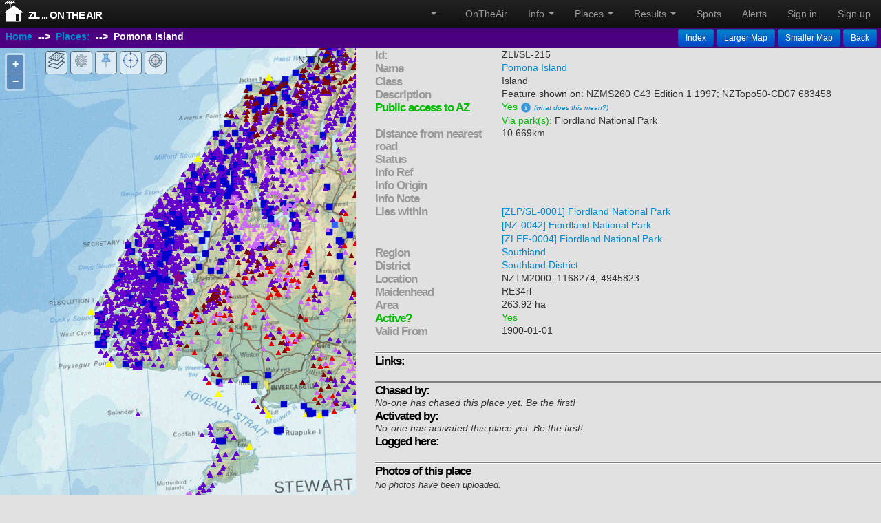

--- FILE ---
content_type: text/html; charset=utf-8
request_url: https://ontheair.nz/assets/ZLI_SL-215
body_size: 7409
content:

<!DOCTYPE html>
<html>
  <head>
    <meta name="viewport" content="width=device-width, initial-scale=1.0, maximum-scale=1.0, user-scalable=0">
    <meta name="apple-mobile-web-app-capable" content="yes">
    <script src="/assets/ol.js"></script>
    <script src="/handsontable/handsontable.full.min.js"></script>
    <link rel="stylesheet" href="/assets/ol.css" type="text/css">
    <link rel="stylesheet" href="/handsontable/handsontable.full.css" type="text/css">
<script>
if( /Android|webOS|iPhone|iPod|iPad|BlackBerry/i.test(navigator.userAgent))
{
 var ismobile=true;
} else {
 var ismobile=false;
}
</script>

    <script>
      
      
      
      
       var def_proj='EPSG:2193' 
       var def_layer='NZTM Topo 2019' 
      
      
    </script>

    <title>... On The Air</title>
    <link data-turbolinks-track="true" href="/assets/application-f6cb8d2a4cd336d035367d8295ab867a.css" media="all" rel="stylesheet" />
    <link href="/assets/application-f6cb8d2a4cd336d035367d8295ab867a.css" jquery-ui.mi="true" media="all" rel="stylesheet" />

    <script data-turbolinks-track="true" src="/assets/application-2097248d6b0693d0d095cae58365cfe4.js"></script>
    <meta content="authenticity_token" name="csrf-param" />
<meta content="1VCHKeITdMCBDjtwMr17aGgQUY8qrd0iRZDfIDiymjo=" name="csrf-token" />
    <!--[if lt IE 9]>
<script src="http://html5shim.googlecode.com/svn/trunk/html5.js"></script>
<![endif]-->
 
    <meta name="google-site-verification" content="KIylIchG3986annyXGfxBNJ-qMOJCDG2tdcuUMFPoO0" />

</head>
 <body onload='site_init()' style="cursor: auto;"> 
  <form accept-charset="UTF-8" action="/redisplay" data-remote="true" id="thelink" method="post" name="selectform"><div style="display:none"><input name="utf8" type="hidden" value="&#x2713;" /></div>
    <div class="row">
     <input type="hidden" name="select"/>
     <input type="hidden" name="signed_in" value="false"/>
     <input type="hidden" name="selectname"/>
     <input type="hidden" name="selectx"/>
     <input type="hidden" name="selecty"/>
     <input type="hidden" name="selecttype"/>
     <input type="hidden" name="currentx"/>
     <input type="hidden" name="currenty"/>
     <input type="hidden" name="currentzoom"/>
    </div>
  </form>

       <header class="navbar navbar-fixed-top navbar-inverse">
      <div class="navbar-inner" style="font-size:0.8em">
<!--        <div class="container"> -->
        <div id="our_logo">
          <div id="rg-image">
            <img src='/assets/antenna32.png'>
          </div>
          <div id="rg-text">
            <a data-remote="true" href="/" id="logo" onclick="linkHandler(&#39;logo&#39;)">... On The Air</a>
          </div>
        </div>
          <nav>
            <ul class="nav pull-right" id="menus">
                <li id="fat-menu" class="dropdown">
                  <a href="#" class="dropdown-toggle" data-toggle="dropdown">
                     <span id="VK" style="display: none"><img class="flag" src='/assets/australia_flag_background_20.png'></span>
                     <span id="ZL" style="display: none"><img class="flag" src='/assets/new_zealand_flag_background_20.png'></span>
                     <b class="caret"></b>
                  </a>
                  <ul class="dropdown-menu">
                    <li><a data-remote="true" data-turbo-frame="_top" href="/dxcc/zl" onclick="map_switch_proj(&#39;2193&#39;);linkHandler(&#39;home_link&#39;);"><img alt="New zealand flag background 20" src="/assets/new_zealand_flag_background_20.png" /> ZL</a></li>
                    <li><a data-remote="true" data-turbo-frame="_top" href="/dxcc/vk" onclick="map_show_only_layer(&#39;OpenTopoMap&#39;); map_switch_proj(&#39;3857&#39;); map_current_proj = &#39;4326&#39;; map_current_projname = &#39;WGS&#39;; map_mpc.setProjection(ol.proj.get(&#39;EPSG:&#39;+map_current_proj)); map_current_projdp = 4; map_set_coord_format(); linkHandler(&#39;home_link&#39;);"><img alt="Australia flag background 20" src="/assets/australia_flag_background_20.png" /> VK</a></li>
                  </ul>
                </li>
                <li id="home_link"><a data-remote="true" href="/" id="home_link" onclick="linkHandler(&#39;home_link&#39;)">...OnTheAir</a></li>
                <li id="fat-menu" class="dropdown">
                  <a href="#" class="dropdown-toggle" data-toggle="dropdown">
                     Info <b class="caret"></b>
                  </a>
                  <ul class="dropdown-menu">
                    <li><a href="/assets/ontheair-users-guide.pdf" target="_blank">Users Guide</a></li>
                    <li class="divider"></li>
                      <li><a data-remote="true" href="/topics/1" id="about_link" onclick="linkHandler(&#39;about_link&#39;)">Alerts - Going Portable</a></li>
                      <li><a data-remote="true" href="/topics/42" id="about_link" onclick="linkHandler(&#39;about_link&#39;)">Awards</a></li>
                      <li><a data-remote="true" href="/topics/3" id="about_link" onclick="linkHandler(&#39;about_link&#39;)">Chat forums</a></li>
                      <li><a data-remote="true" href="/topics/32" id="about_link" onclick="linkHandler(&#39;about_link&#39;)">Just Testing</a></li>
                      <li><a data-remote="true" href="/topics/41" id="about_link" onclick="linkHandler(&#39;about_link&#39;)">Photos</a></li>
                      <li><a data-remote="true" href="/topics/35" id="about_link" onclick="linkHandler(&#39;about_link&#39;)">Spots - Spotted Portable</a></li>
                      <li><a data-remote="true" href="/topics/44" id="about_link" onclick="linkHandler(&#39;about_link&#39;)">Test ALERTs</a></li>
                      <li><a data-remote="true" href="/topics/43" id="about_link" onclick="linkHandler(&#39;about_link&#39;)">Test SPOTs</a></li>
                      <li><a data-remote="true" href="/topics/47" id="about_link" onclick="linkHandler(&#39;about_link&#39;)">Website - Acknowledgements</a></li>
                      <li><a data-remote="true" href="/topics/48" id="about_link" onclick="linkHandler(&#39;about_link&#39;)">Website - issues and bug reports</a></li>
                      <li><a data-remote="true" href="/topics/46" id="about_link" onclick="linkHandler(&#39;about_link&#39;)">Website - Privacy and Security</a></li>
                      <li><a data-remote="true" href="/topics/40" id="about_link" onclick="linkHandler(&#39;about_link&#39;)">ZLOTA - FAQ</a></li>
                      <li><a data-remote="true" href="/topics/45" id="about_link" onclick="linkHandler(&#39;about_link&#39;)">ZLOTA - Rules</a></li>
                      <li><a data-remote="true" href="/topics/4" id="about_link" onclick="linkHandler(&#39;about_link&#39;)">ZLOTA - What&#39;s New</a></li>
                  </ul>
                </li>



                <li id="fat-menu" class="dropdown">
                  <a href="#" class="dropdown-toggle" data-toggle="dropdown">
                     Places <b class="caret"></b>
                  </a>
                  <ul class="dropdown-menu">
                    <li><b>&nbsp;ZL...</b></li>
                    <li><a data-remote="true" href="/assets" id="places_link" onclick="linkHandler(&#39;places_link&#39;)">Places</a></li>
                    <li><a data-remote="true" href="/districts" id="district_link" onclick="linkHandler(&#39;district_link&#39;)">Districts</a></li>
                    <li><a data-remote="true" href="/regions" id="region_link" onclick="linkHandler(&#39;region_link&#39;)">Regions</a></li>
                    <li><a data-remote="true" href="/geology" id="geology_link" onclick="linkHandler(&#39;geology_link&#39;)">Geology</a></li>
                    <li class="divider"></li>                  
                    <li><b>&nbsp;VK...</b></li>
                    <li><a data-remote="true" href="/vkassets" id="vk" onclick="linkHandler(&#39;vk&#39;)">Places</a></li>
                  </ul>
                </li>

                <li id="fat-menu" class="dropdown">
                  <a href="#" class="dropdown-toggle" data-toggle="dropdown">
                     Results <b class="caret"></b>
                  </a>
                  <ul class="dropdown-menu">
                    <li><a data-remote="true" href="/recent" id="recent_link" onclick="linkHandler(&#39;recent_link&#39;)">Recent</a></li>
                    <li><a data-remote="true" href="/results" id="results_link" onclick="linkHandler(&#39;results_link&#39;)">Honour Rolls</a></li>
                    <li><a data-remote="true" href="/awards" id="awards_link" onclick="linkHandler(&#39;awards_link&#39;)">Awards</a></li>
                  </ul>
                </li>
                <li><a data-remote="true" href="/spots" id="spots_link" onclick="linkHandler(&#39;spots_link&#39;)">Spots</a></li>
                <li><a data-remote="true" href="/alerts" id="alerts_link" onclick="linkHandler(&#39;alerts_link&#39;)">Alerts</a></li>

                <li><a data-remote="true" href="/signin">Sign in</a></li>
                <li><a data-remote="true" href="/signup">Sign up</a></li>

            </ul>
          </nav>
<!--        </div>-->
      </div>
    </header>


   <div class="row-fluid">
   <div id="main_page" class="container-fluid"> 
   <div id="actionbar-full" class="span12"> </div>
   <div id="actionbar-push"> </div>
    <div id="left_panel" class="span5"> 
      <div id="map_map">
   <div id="page_status" style="z-index:1000;position:absolute;right:10px;"></div> 
   <div id="tooltip"></div>
</div>

    </div> 
    <div id="right_panel" class="span7"> 

      <script> 
  document.getElementById("page_status").innerHTML = '';
  document.body.classList.remove('loading');
  document.title = 'ZL ... On The Air';
  document.getElementById('logo').innerHTML='ZL ... On The Air';
</script>

<div id="actionbar" class="span7">
  <div id="crumbs">
    <a data-remote="true" href="/" id="home" onclick="linkHandler(&#39;home&#39;)">Home</a>
    &nbsp;--&gt;&nbsp;
    <a data-remote="true" href="/assets" id="assets" onclick="linkHandler(&#39;assets&#39;)">Places:</a>
    &nbsp;--&gt;&nbsp;
    <b>Pomona Island</b>
  </div>

  <div id="controls">
    <a class="btn btn-small btn-primary" data-remote="true" href="/assets" id="index" onclick="linkHandler(&#39;index&#39;)">Index</a>
          <span id="larger_map"><a class="btn btn-small btn-primary" href="#" onclick="site_bigger_map(); return false;">Larger Map</a></span>
      <span id="smaller_map"><a class="btn btn-small btn-primary" href="#" onclick="site_smaller_map(); return false;">Smaller Map</a></span>
      <span id="Back"><a class="btn btn-small btn-primary" data-remote="true" href="/?back=true" onclick="linkHandler(&#39;back&#39;)">Back</a></span>

  </div>
</div>

<div id="right_scroll">
  
      <!-- clear flash as if we use partials it won't clear itself -->


  <div class="erow" id="id">
    <div class="rowtitle">Id:</div>
      <div class="rowtext">ZLI/SL-215</div>
  </div>

  <div class="erow" id="name">
    <div class="rowtitle">Name</div>
    <div class="rowtext"> 
      <a data-remote="true" href="/assets/ZLI_SL-215" id="asset" onclick="linkHandler(&#39;asset&#39;)">Pomona Island</a>
    </div>
  </div>

  <div class="erow" id="class">
    <div class="rowtitle">Class</div>
    <div class="rowtext"> 
      Island
    </div>
  </div>


  <div class="erow" id="description">
    <div class="rowtitle">Description</div>
    <div class="rowtext"> 
      Feature shown on: NZMS260 C43 Edition 1 1997; NZTopo50-CD07 683458
    </div>
  </div>




    <div class="erow" id="publicaccess" style="color:#00bb00">
      <div class="rowtitle" style="color:#00bb00">Public access to AZ</div>
      <div class="rowtext">
        Yes <a data-remote="true" href="/posts/831/" id="link" onclick="linkHandler(&#39;home&#39;)"><img alt="Info" src="/assets/info.png" /></a>  
        <small><i><a data-remote="true" href="/posts/831/" id="link" onclick="linkHandler(&#39;home&#39;)">(what does this mean?)</a></i></small>
      </div>
    </div>



      <div class="erow" id="parkids">
        <div class="rowtitle"></div>
        <div class="rowtext" style="color:#00bb00"> 
          Via park(s): 
          <span style="color:#333">
            Fiordland National Park
          </span>
        </div>
      </div>


    <div class="erow" id="name">
      <div class="rowtitle">Distance from nearest road</div>
      <div class="rowtext"> 
        10.669km
      </div>
    </div>

    <div class="erow" id="name">
      <div class="rowtitle">Status</div>
      <div class="rowtext"></div>
    </div>
    <div class="erow" id="name">
      <div class="rowtitle">Info Ref</div>
      <div class="rowtext"></div>
    </div>
    <div class="erow" id="name">
      <div class="rowtitle">Info Origin</div>
      <div class="rowtext"></div>
    </div>
    <div class="erow" id="name">
      <div class="rowtitle">Info Note</div>
      <div class="rowtext"></div>
    </div>

  <div class="erow" id="lies_within">
    <div class="rowtitle">Lies within</div>
    <div class="rowtext"> 
        <ul style="list-style-type:none;padding:0;margin:0;">
            <li><a data-remote="true" href="/assets/ZLP_SL-0001" id="link" onclick="linkHandler(&#39;home&#39;)">[ZLP/SL-0001] Fiordland National Park</a></li>
            <li><a data-remote="true" href="/assets/NZ-0042" id="link" onclick="linkHandler(&#39;home&#39;)">[NZ-0042] Fiordland National Park</a></li>
            <li><a data-remote="true" href="/assets/ZLFF-0004" id="link" onclick="linkHandler(&#39;home&#39;)">[ZLFF-0004] Fiordland National Park</a></li>
        </ul>
    </div>
  </div>

    <div class="erow" id="region">
      <div class="rowtitle">Region</div>
      <div class="rowtext"> 
        <a data-remote="true" href="/regions/SL" id="region" onclick="linkHandler(&#39;region&#39;)">Southland </a>
      </div>
    </div>

    <div class="erow" id="district">
      <div class="rowtitle">District</div>
      <div class="rowtext"> 
        <a data-remote="true" href="/districts/SD6" id="district" onclick="linkHandler(&#39;district&#39;)">Southland District</a>
      </div>
    </div>



  <div class="erow" id="location">
    <div class="rowtitle">Location</div>
      <div class="rowtext"> NZTM2000: 1168274, 4945823 </div>
  </div>

  <div class="erow" id="maidenhead">
    <div class="rowtitle">Maidenhead</div>
      <div class="rowtext"> RE34rl </div>
  </div>

    <div class="erow" id="area">
      <div class="rowtitle">Area</div>
      <div class="textext">263.92 ha</div>
    </div>


  <div class="erow" id="active" style=color:#00bb00>
    <div class="rowtitle" style=color:#00bb00>Active?</div>
    <div class="textext">Yes</div>
  </div>



    <div class="erow" id="doc">
      <div class="rowtitle">Valid From</div>
      <div class="textext">1900-01-01</div>
    </div>



  <div class="erow">
    <div class="hrline">
      <hr noshade size="4">
    </div>
  </div>

  <div class="erow"><div class="sectiontitle_bold">Links:</div>&nbsp;        
  </div>

  <div id="showlinks">
  </div>


  <div class="erow">
    <div class="hrline">
      <hr noshade size="4">
    </div>
  </div>

  <div class="sectiontitle_bold">Chased by:</div>
  <div class="erow" id="chased_by">
      <i>No-one has chased this place yet. Be the first!</i><br/>

    
        
    
  </div> 

  <div class="sectiontitle_bold">Activated by:</div>
  <div class="erow" id="activated_by">
      <i>No-one has activated this place yet. Be the first!</i><br/>
  </div> 

  <div class="sectiontitle_bold">Logged here:</div>
  <div class="erow">
  </div>


  <div class="erow">
    <div class="hrline">
      <hr noshade size="4">
    </div>
  </div>

  <div class="sectiontitle_bold" style="margin-bottom: 4px">Photos of this place</div>
  <div class="erow">
      <p><i>No photos have been uploaded. </i></p>
    <div class="photo-bar" id="photo_box">
      <div style="width:1000%">
      </div>
    </div>
  </div>
  <div class="erow">
  </div>

    <div class="erow">
      <div class="hrline">
        <hr noshade size="4">
      </div>
    </div>

    <div class="sectiontitle_bold">Summits</div>
    <table>
        <tr>
          <td>
            <a data-remote="true" href="/assets/ZL3_FL-813" id="parentZL3_FL-813" onclick="linkHandler(&#39;parent&#39;)">[ZL3/FL-813] Pomona Island</a>
          </td>
        </tr>
    </table>


  <div class="erow">
    <div class="hrline">
      <hr noshade size="4">
    </div>
  </div>

  <div class="sectiontitle_bold">Comments</div>
    <div class="erow" id="comment_box">
      <p><i>No-one has commented yet, be the first! </i></p>
    </div>


  <div class="erow">
  </div>
</div>

<script>
  document.getElementById('actionbar-full').innerHTML=document.getElementById('actionbar').innerHTML;
    if(map_map) {
      if (map_map.getView().getProjection().code_!='EPSG:2193') {
        //Switch to web-mercator / opentopomap for overseas sites
        map_show_only_layer('NZTM Topo 2019');
        map_switch_proj('2193');
        //switch coordinate display to WGS long/lat
        map_current_proj = '2193';
        map_current_projname = 'NZTM';
        map_mpc.setProjection(ol.proj.get('EPSG:'+map_current_proj));
        map_current_projdp = 0;
        map_set_coord_format();
      }
    }

  place_init('POINT (167.473173237956 -45.5072354932469)',  0, site_purple_star);
    place_init('MULTIPOLYGON(((167.470654562291 -45.518808824589,167.470154780119 -45.5184964587623,167.469928580581 -45.5182340786826,167.469673302083 -45.517700654742,167.46943464541 -45.5174611296768,167.469368488421 -45.5174020668391,167.46893290488 -45.5172226181972,167.468799191082 -45.5171323833471,167.4686573536 -45.5168866394209,167.468575891661 -45.5165734211662,167.4684019684 -45.5163811648085,167.468282467566 -45.5161166416035,167.467906466852 -45.5155982122475,167.467561771604 -45.5152210616103,167.467305995743 -45.5149996560118,167.46716621176 -45.5149325788153,167.466910491699 -45.5149104894918,167.466792804743 -45.5146938500003,167.466738007645 -45.5144369131576,167.466208728617 -45.513725395848,167.466105152219 -45.5134688425127,167.466118920778 -45.5131926216192,167.466172175335 -45.5129859208375,167.466386285995 -45.5126939825287,167.466428011393 -45.5123938396516,167.46640536867 -45.5122159941485,167.46629627395 -45.511950159449,167.466346521054 -45.511468243021,167.46632060619 -45.5112577741437,167.466210955706 -45.5110243803573,167.466199232638 -45.5107731005388,167.466148507769 -45.5106471290232,167.465566484056 -45.5102307156286,167.464429571524 -45.5091430372201,167.463972863256 -45.5087975163398,167.463901767515 -45.508749938833,167.46356453825 -45.5087753664682,167.463017616661 -45.5084210358496,167.462586202817 -45.5078530472117,167.462185797631 -45.507722141793,167.461190711289 -45.5072003477984,167.460766466732 -45.5070773200591,167.460210793753 -45.5067342819026,167.459952277569 -45.5066750648189,167.459896076529 -45.506632703751,167.459820475173 -45.5062593292861,167.459867095465 -45.5058421758725,167.45992363445 -45.5056681014089,167.460030162369 -45.5055342882055,167.460075971404 -45.5054715357224,167.460238922026 -45.5050184393097,167.461353202013 -45.503836857801,167.461625874988 -45.5031499891114,167.461694075573 -45.5027482937188,167.461762400409 -45.5025982290677,167.462267881292 -45.5020640458037,167.462544555936 -45.501867989349,167.462643064483 -45.5017373997279,167.462684018337 -45.5013921265119,167.462430923314 -45.5014765713568,167.462307313848 -45.5013218725669,167.462587075902 -45.5008274407021,167.46312625898 -45.5004490815331,167.462982223694 -45.5002934105224,167.462952398846 -45.5002036055751,167.463010423689 -45.4998807905893,167.463765366843 -45.4993260168359,167.464143154319 -45.4991185390444,167.464372352648 -45.4990690281268,167.465210259546 -45.4990908899468,167.465579298517 -45.4990408199389,167.465968362252 -45.4989159442893,167.466120907075 -45.4987834153168,167.466299219023 -45.4987828851917,167.466561335165 -45.4988043816791,167.467080612898 -45.4989788111653,167.46729893233 -45.4989756743229,167.467457587714 -45.4989128791055,167.467596803976 -45.4990520809561,167.467847691075 -45.4991902840357,167.468229398766 -45.4992084492116,167.468623545263 -45.4990973347264,167.468977137673 -45.4990744769991,167.469095171692 -45.4990873081324,167.469201651195 -45.4992069126818,167.469349163779 -45.4992599267741,167.470361158134 -45.4993252061718,167.47058661379 -45.4993945524736,167.470905720024 -45.4993835764464,167.471019771224 -45.4995711798746,167.4710891475 -45.4998766077161,167.471135013972 -45.4999464298246,167.471297794682 -45.5000407517676,167.471437498822 -45.5002683553066,167.471769360561 -45.5004581994287,167.472585748265 -45.5006773948878,167.472730320832 -45.5009611441897,167.472819042684 -45.5010654705526,167.472935614455 -45.5010935598145,167.473631723577 -45.5011365745089,167.4748766473 -45.501127207084,167.475650516108 -45.5010016475424,167.476120708313 -45.5009933268182,167.476353337123 -45.500921408151,167.476570076378 -45.5008947295071,167.477211460753 -45.5008665800064,167.478248576694 -45.5008842801539,167.478602404859 -45.5009524922818,167.478790505973 -45.5009569165944,167.479270975215 -45.500547739144,167.479624281249 -45.5005545962443,167.479724644539 -45.5004042405826,167.480012108987 -45.5003087644179,167.480198188249 -45.5002941512471,167.480254361008 -45.500296818383,167.480270407785 -45.5003300475665,167.480436938747 -45.5002919591259,167.48051994258 -45.5003491102842,167.480582982798 -45.5005874909751,167.48179401801 -45.5006503927118,167.481924339749 -45.5006421487199,167.48221835738 -45.500545174415,167.482926607319 -45.5005418114613,167.484698272968 -45.500629482891,167.485137902625 -45.5006990393937,167.485182885206 -45.5007381497146,167.485191772154 -45.500859421227,167.485402994248 -45.501197719606,167.485511553126 -45.5012425510625,167.48589716726 -45.50128699556,167.485973221776 -45.5013230699427,167.486039849499 -45.5014173183674,167.485937712547 -45.5018002758812,167.485615970185 -45.5021060792388,167.48555109781 -45.5021940905401,167.485507236267 -45.5023705793094,167.485522465622 -45.5027600054168,167.485581707309 -45.5028376701495,167.485865711557 -45.5028718835073,167.48598351224 -45.5032616648994,167.485967712833 -45.5033862747207,167.485897411033 -45.5036111121348,167.485658365587 -45.5037900677653,167.485621092922 -45.5038577434772,167.485487872053 -45.5051663432628,167.485121776974 -45.5057604427852,167.485119685544 -45.5059560482252,167.485569324254 -45.5060955194913,167.485587869317 -45.5061829780502,167.485531408937 -45.5063570655874,167.484938940656 -45.5066635553678,167.484828355327 -45.5067466925038,167.484725810321 -45.5069465515173,167.484532216127 -45.5070392787255,167.484205430222 -45.507330410408,167.484145576727 -45.5073392951616,167.48412735106 -45.5077965780399,167.483572201822 -45.5081282805668,167.483318003905 -45.5083579197496,167.482621411912 -45.5087198834088,167.482319502934 -45.5088318176883,167.482102976352 -45.5090163451566,167.482041372183 -45.5091369772519,167.481889643813 -45.5092343929198,167.481573458575 -45.50932129745,167.480997536912 -45.509628554208,167.48050873365 -45.509763177933,167.480262869001 -45.5097722491313,167.479873769783 -45.5100306500469,167.479357389678 -45.5108529870923,167.478911107341 -45.5110121701779,167.478478175858 -45.5111124622943,167.478505566137 -45.5112679825406,167.478412031709 -45.5114538350607,167.478249213124 -45.5115597384194,167.477939004025 -45.5118913239316,167.477784551718 -45.5119768810566,167.477566701343 -45.512041389511,167.477506205489 -45.5121503480053,167.477510904509 -45.5124085057809,167.477454327882 -45.5126502251831,167.477187746575 -45.5128747549926,167.476966443576 -45.5131753882824,167.476559531927 -45.5134185034215,167.476561171738 -45.5135349225112,167.476687814619 -45.5136320272005,167.476731491225 -45.5138316113498,167.476076531108 -45.5144399237619,167.476088848507 -45.5152594067723,167.476045101342 -45.5155810997883,167.475798949205 -45.515859807932,167.47517862759 -45.5163209534495,167.475051837693 -45.5164655415511,167.474945736664 -45.5166751453723,167.474737869284 -45.5169024603421,167.474537254984 -45.5169208856502,167.474093995411 -45.5171947336395,167.473953552915 -45.5176813829027,167.473608307539 -45.5179364385592,167.473402786516 -45.5183126717693,167.472995519137 -45.518718998117,167.472599216679 -45.5189445682135,167.471992495189 -45.5190636338117,167.4714637705 -45.5190520255575,167.470654562291 -45.518808824589)))',  1,site_highlight_polygon);
    place_init('MULTIPOLYGON(((167.470654562291 -45.518808824589,167.470154780119 -45.5184964587623,167.469928580581 -45.5182340786826,167.469673302083 -45.517700654742,167.46943464541 -45.5174611296768,167.469368488421 -45.5174020668391,167.46893290488 -45.5172226181972,167.468799191082 -45.5171323833471,167.4686573536 -45.5168866394209,167.468575891661 -45.5165734211662,167.4684019684 -45.5163811648085,167.468282467566 -45.5161166416035,167.467906466852 -45.5155982122475,167.467561771604 -45.5152210616103,167.467305995743 -45.5149996560118,167.46716621176 -45.5149325788153,167.466910491699 -45.5149104894918,167.466792804743 -45.5146938500003,167.466738007645 -45.5144369131576,167.466208728617 -45.513725395848,167.466105152219 -45.5134688425127,167.466118920778 -45.5131926216192,167.466172175335 -45.5129859208375,167.466386285995 -45.5126939825287,167.466428011393 -45.5123938396516,167.46640536867 -45.5122159941485,167.46629627395 -45.511950159449,167.466346521054 -45.511468243021,167.46632060619 -45.5112577741437,167.466210955706 -45.5110243803573,167.466199232638 -45.5107731005388,167.466148507769 -45.5106471290232,167.465566484056 -45.5102307156286,167.464429571524 -45.5091430372201,167.463972863256 -45.5087975163398,167.463901767515 -45.508749938833,167.46356453825 -45.5087753664682,167.463017616661 -45.5084210358496,167.462586202817 -45.5078530472117,167.462185797631 -45.507722141793,167.461190711289 -45.5072003477984,167.460766466732 -45.5070773200591,167.460210793753 -45.5067342819026,167.459952277569 -45.5066750648189,167.459896076529 -45.506632703751,167.459820475173 -45.5062593292861,167.459867095465 -45.5058421758725,167.45992363445 -45.5056681014089,167.460030162369 -45.5055342882055,167.460075971404 -45.5054715357224,167.460238922026 -45.5050184393097,167.461353202013 -45.503836857801,167.461625874988 -45.5031499891114,167.461694075573 -45.5027482937188,167.461762400409 -45.5025982290677,167.462267881292 -45.5020640458037,167.462544555936 -45.501867989349,167.462643064483 -45.5017373997279,167.462684018337 -45.5013921265119,167.462430923314 -45.5014765713568,167.462307313848 -45.5013218725669,167.462587075902 -45.5008274407021,167.46312625898 -45.5004490815331,167.462982223694 -45.5002934105224,167.462952398846 -45.5002036055751,167.463010423689 -45.4998807905893,167.463765366843 -45.4993260168359,167.464143154319 -45.4991185390444,167.464372352648 -45.4990690281268,167.465210259546 -45.4990908899468,167.465579298517 -45.4990408199389,167.465968362252 -45.4989159442893,167.466120907075 -45.4987834153168,167.466299219023 -45.4987828851917,167.466561335165 -45.4988043816791,167.467080612898 -45.4989788111653,167.46729893233 -45.4989756743229,167.467457587714 -45.4989128791055,167.467596803976 -45.4990520809561,167.467847691075 -45.4991902840357,167.468229398766 -45.4992084492116,167.468623545263 -45.4990973347264,167.468977137673 -45.4990744769991,167.469095171692 -45.4990873081324,167.469201651195 -45.4992069126818,167.469349163779 -45.4992599267741,167.470361158134 -45.4993252061718,167.47058661379 -45.4993945524736,167.470905720024 -45.4993835764464,167.471019771224 -45.4995711798746,167.4710891475 -45.4998766077161,167.471135013972 -45.4999464298246,167.471297794682 -45.5000407517676,167.471437498822 -45.5002683553066,167.471769360561 -45.5004581994287,167.472585748265 -45.5006773948878,167.472730320832 -45.5009611441897,167.472819042684 -45.5010654705526,167.472935614455 -45.5010935598145,167.473631723577 -45.5011365745089,167.4748766473 -45.501127207084,167.475650516108 -45.5010016475424,167.476120708313 -45.5009933268182,167.476353337123 -45.500921408151,167.476570076378 -45.5008947295071,167.477211460753 -45.5008665800064,167.478248576694 -45.5008842801539,167.478602404859 -45.5009524922818,167.478790505973 -45.5009569165944,167.479270975215 -45.500547739144,167.479624281249 -45.5005545962443,167.479724644539 -45.5004042405826,167.480012108987 -45.5003087644179,167.480198188249 -45.5002941512471,167.480254361008 -45.500296818383,167.480270407785 -45.5003300475665,167.480436938747 -45.5002919591259,167.48051994258 -45.5003491102842,167.480582982798 -45.5005874909751,167.48179401801 -45.5006503927118,167.481924339749 -45.5006421487199,167.48221835738 -45.500545174415,167.482926607319 -45.5005418114613,167.484698272968 -45.500629482891,167.485137902625 -45.5006990393937,167.485182885206 -45.5007381497146,167.485191772154 -45.500859421227,167.485402994248 -45.501197719606,167.485511553126 -45.5012425510625,167.48589716726 -45.50128699556,167.485973221776 -45.5013230699427,167.486039849499 -45.5014173183674,167.485937712547 -45.5018002758812,167.485615970185 -45.5021060792388,167.48555109781 -45.5021940905401,167.485507236267 -45.5023705793094,167.485522465622 -45.5027600054168,167.485581707309 -45.5028376701495,167.485865711557 -45.5028718835073,167.48598351224 -45.5032616648994,167.485967712833 -45.5033862747207,167.485897411033 -45.5036111121348,167.485658365587 -45.5037900677653,167.485621092922 -45.5038577434772,167.485487872053 -45.5051663432628,167.485121776974 -45.5057604427852,167.485119685544 -45.5059560482252,167.485569324254 -45.5060955194913,167.485587869317 -45.5061829780502,167.485531408937 -45.5063570655874,167.484938940656 -45.5066635553678,167.484828355327 -45.5067466925038,167.484725810321 -45.5069465515173,167.484532216127 -45.5070392787255,167.484205430222 -45.507330410408,167.484145576727 -45.5073392951616,167.48412735106 -45.5077965780399,167.483572201822 -45.5081282805668,167.483318003905 -45.5083579197496,167.482621411912 -45.5087198834088,167.482319502934 -45.5088318176883,167.482102976352 -45.5090163451566,167.482041372183 -45.5091369772519,167.481889643813 -45.5092343929198,167.481573458575 -45.50932129745,167.480997536912 -45.509628554208,167.48050873365 -45.509763177933,167.480262869001 -45.5097722491313,167.479873769783 -45.5100306500469,167.479357389678 -45.5108529870923,167.478911107341 -45.5110121701779,167.478478175858 -45.5111124622943,167.478505566137 -45.5112679825406,167.478412031709 -45.5114538350607,167.478249213124 -45.5115597384194,167.477939004025 -45.5118913239316,167.477784551718 -45.5119768810566,167.477566701343 -45.512041389511,167.477506205489 -45.5121503480053,167.477510904509 -45.5124085057809,167.477454327882 -45.5126502251831,167.477187746575 -45.5128747549926,167.476966443576 -45.5131753882824,167.476559531927 -45.5134185034215,167.476561171738 -45.5135349225112,167.476687814619 -45.5136320272005,167.476731491225 -45.5138316113498,167.476076531108 -45.5144399237619,167.476088848507 -45.5152594067723,167.476045101342 -45.5155810997883,167.475798949205 -45.515859807932,167.47517862759 -45.5163209534495,167.475051837693 -45.5164655415511,167.474945736664 -45.5166751453723,167.474737869284 -45.5169024603421,167.474537254984 -45.5169208856502,167.474093995411 -45.5171947336395,167.473953552915 -45.5176813829027,167.473608307539 -45.5179364385592,167.473402786516 -45.5183126717693,167.472995519137 -45.518718998117,167.472599216679 -45.5189445682135,167.471992495189 -45.5190636338117,167.4714637705 -45.5190520255575,167.470654562291 -45.518808824589)))',  1,site_az_style);

  function editlinks() {
    if (document.getElementById('showlinks').style.display=="none") {
      document.getElementById('showlinks').style.display="block";
      document.getElementById('editlinks').style.display="none";
    } else {
      document.getElementById('showlinks').style.display="none";
      document.getElementById('editlinks').style.display="block";
    }
  }
</script>



    </div> 
    <div class="clear"></div> 
  </div>
  </div>
<div class="spinner_modal"></div>
</body>

</html>


--- FILE ---
content_type: application/javascript
request_url: https://ontheair.nz/assets/application-2097248d6b0693d0d095cae58365cfe4.js
body_size: 106575
content:
function map_enable_tracking(){map_show_position=!map_show_position,map_position_layer.setVisible(map_show_position),map_geolocation.setTracking(map_show_position)}function map_add_control(t){map_map.addControl(new t)}function map_add_position_layer(){map_position_layer=new ol.layer.Vector({source:new ol.source.Vector({features:[positionFeature]}),name:"position",visible:!0}),map_map.addLayer(map_position_layer)}function map_create_control(t,e,i,n){var s=i,a=e,o=t,r=64+36*map_control_count;mapcontrols[map_control_count]=function(t){function e(e){var i=e||{},s=document.createElement("button");s.innerHTML='<img src="'+o+'">',s.title=a,s.style.cssText="background-color:rgba(255,255,255,.4);";var l=document.createElement("div");l.className="olControlButton ol-unselectable ol-control",l.style.cssText="left:"+r+"px !important;",l.id=n,l.appendChild(s),t.call(this,{element:l,target:i.target}),s.addEventListener("click",this.handleClick.bind(this),!1)}return t&&(e.__proto__=t),e.prototype=Object.create(t&&t.prototype),e.prototype.constructor=e,e.prototype.handleClick=function(){s()},e}(ol.control.Control),map_control_count+=1}function map_init_mapspast(t,e){if(map_add_projections(),mapset="mapspast",i=mapBounds,"undefined"!=typeof map_map){var i=map_map.getView().calculateExtent();return 1}map_init(t,e)}function map_add_projections(){proj4.defs("EPSG:2193","+proj=tmerc +lat_0=0 +lon_0=173 +k=0.9996 +x_0=1600000 +y_0=10000000 +ellps=GRS80 +towgs84=0,0,0,0,0,0,0 +units=m +no_defs"),proj4.defs("EPSG:27200","+proj=nzmg +lat_0=-41 +lon_0=173 +x_0=2510000 +y_0=6023150 +ellps=intl +datum=nzgd49 +units=m +no_defs"),proj4.defs("EPSG:999999","+proj=tmerc +lat_0=0 +lon_0=167.5 +k=0.9996 +x_0=1600000 +y_0=10000000 +ellps=GRS80 +towgs84=0,0,0,0,0,0,0 +units=m +no_defs"),proj4.defs("EPSG:999998","+proj=tmerc +lat_0=0 +lon_0=170 +k=0.9996 +x_0=1600000 +y_0=10000000 +ellps=GRS80 +towgs84=0,0,0,0,0,0,0 +units=m +no_defs"),proj4.defs("EPSG:999997","+proj=tmerc +lat_0=0 +lon_0=167.625 +k=0.9996 +x_0=1600000 +y_0=10000000 +ellps=GRS80 +towgs84=0,0,0,0,0,0,0 +units=m +no_defs"),proj4.defs("EPSG:900913","+proj=merc +a=6378137 +b=6378137 +lat_ts=0.0 +lon_0=0.0 +x_0=0.0 +y_0=0 +k=1.0 +units=m +nadgrids=@null +no_defs"),proj4.defs("EPSG:3857","+proj=merc +a=6378137 +b=6378137 +lat_ts=0.0 +lon_0=0.0 +x_0=0.0 +y_0=0 +k=1.0 +units=m +nadgrids=@null +no_defs"),proj4.defs("EPSG:27200","+proj=nzmg +lat_0=-41 +lon_0=173 +x_0=2510000 +y_0=6023150 +ellps=intl +datum=nzgd49 +units=m +no_defs"),proj4.defs("EPSG:27291","+proj=tmerc +lat_0=-39 +lon_0=175.5 +k=1 +x_0=274319.5243848086 +y_0=365759.3658464114 +ellps=intl +datum=nzgd49 +to_meter=0.9143984146160287 +no_defs"),proj4.defs("EPSG:27292","+proj=tmerc +lat_0=-44 +lon_0=171.5 +k=1 +x_0=457199.2073080143 +y_0=457199.2073080143 +ellps=intl +datum=nzgd49 +to_meter=0.9143984146160287 +no_defs"),proj4.defs("EPSG:4326","+proj=longlat +ellps=WGS84 +datum=WGS84 +no_defs "),proj4.defs("EPSG:4272","+proj=longlat +ellps=intl +datum=nzgd49 +no_defs"),proj4.defs("EPSG:4167","+proj=longlat +ellps=GRS80 +towgs84=0,0,0,0,0,0,0 +no_defs"),ol.proj.proj4.register(proj4),epsg2193=ol.proj.get("EPSG:2193"),epsg3857=ol.proj.get("EPSG:3857"),map_projection=ol.proj.get(map_projection_name)}function map_add_wmts_layer(t,e,i,n,s,a,o){if("mapspast"==n)var r=mapspast_tilegrid;else var r=linz_tilegrid;maplayers[map_layer_count]=new ol.layer.Tile({source:new ol.source.WMTS({projection:ol.proj.get(o),url:e,layer:i,maxResolution:s,numZoomLevels:a,tileGrid:r,crossOrigin:"anonymous"}),name:t,visible:!1,projection:ol.proj.get(o),maxResolution:s,numZoomLevels:a}),map_layer_count+=1}function map_add_raster_layer(t,e,i,n,s){if("mapspast"==i)var a=mapspast_tilegrid,o=epsg2193;if("linz"==i)var a=linz_tilegrid,o=epsg2193;if("osm"==i)var o=epsg3857;maplayers[map_layer_count]=o!=epsg3857?new ol.layer.Tile({source:new ol.source.XYZ({projection:epsg2193,url:e,maxResolution:n,numZoomLevels:s,tileGrid:a,crossOrigin:"anonymous"}),name:t,visible:!1,projection:epsg2193,maxResolution:n,numZoomLevels:s}):new ol.layer.Tile({source:new ol.source.XYZ({projection:epsg3857,url:e,crossOrigin:"anonymous"}),name:t,visible:!1,projection:epsg3857}),map_layer_count+=1}function map_add_vector_layer(t,e,i,n,s,a,o,r,l){var h,c=156543.0339,u=c/Math.pow(2,a),d=c/Math.pow(2,o);if(r)var p=new ol.source.Vector({loader:function(t){$.ajax(e,{type:"GET",data:{service:"WFS",version:"1.0.0",request:"GetFeature",typename:i,srsname:l,outputFormat:"application/geojson",FILTER:'<ogc:Filter><AND><ogc:BBOX><ogc:PropertyName>Shape</ogc:PropertyName><gml:Box srsName="urn:x-ogc:def:crs:'+map_view_projection_name+'"><gml:coordinates>'+t[0]+","+t[1]+" "+t[2]+","+t[3]+"</gml:coordinates></gml:Box></ogc:BBOX>"+map_filters[r]+"</AND></ogc:Filter>"}}).done(function(t){for(var e=new ol.format.GeoJSON({defaultDataProjection:l}).readFeatures(t,{dataProjection:l,featureProjection:map_view_projection_name}),i=e.length,n=0;i>n;n++)e[n].id_=e[n].get("id");h.getSource().addFeatures(e)})},strategy:ol.loadingstrategy.bbox,projection:ol.proj.get(l)});else var p=new ol.source.Vector({loader:function(t){$.ajax(e,{type:"GET",data:{service:"WFS",version:"1.0.0",request:"GetFeature",typename:i,srsname:l,outputFormat:"application/geojson",bbox:t.join(",")+","+l}}).done(function(t){for(var e=(new ol.format.GeoJSON).readFeatures(t),i=e.length,n=0;i>n;n++)e[n].id_=e[n].get("id");h.getSource().addFeatures(e)})},strategy:ol.loadingstrategy.bbox,projection:ol.proj.get(l)});return h=new ol.layer.Vector({minResolution:d,maxResolution:u,source:p,style:n,visible:s,name:t})}function map_on_click_activate(t){"undefined"!=typeof map_map&&map_map.on("click",t)}function map_on_click_deactivate(t){"undefined"!=typeof map_map&&map_map.un("click",t)}function map_create_style(t,e,i,n,s){var a,o=new ol.style.Fill({color:i}),r=new ol.style.Stroke({color:n,width:s});switch(t){case"triangle":a=new ol.style.RegularShape({fill:o,stroke:r,points:3,radius:e,rotation:0,angle:0});break;case"square":a=new ol.style.RegularShape({fill:o,stroke:r,points:4,radius:e,angle:Math.PI/4});break;case"star":a=new ol.style.RegularShape({fill:o,stroke:r,points:5,radius:e,radius2:e/2,angle:0});break;case"cross":a=new ol.style.RegularShape({fill:o,stroke:r,points:4,radius:e,radus2:0,angle:0});break;case"x":a=new ol.style.RegularShape({fill:o,stroke:r,points:4,radius:e,radus2:0,angle:Math.PI/4});break;case"circle":a=new ol.style.Circle({radius:e,fill:o,stroke:r})}var l=new ol.style.Style({fill:o,stroke:r,image:a});return l}function map_disable_draw(){"undefined"!=typeof map_map&&map_map.removeInteraction(map_draw),map_draw_status=!1}function map_clear_scratch_layer(t,e){if("undefined"!=typeof t&&null!=t||"undefined"!=typeof e&&null!=e){var i=map_scratch_source.getFeatures();if(null!=i&&i.length>0)for(x in i)try{var n=i[x].getGeometry().getType();if(null==t||t==n)if(null==e)map_scratch_source.removeFeature(i[x]);else{var s=i[x].getStyle();e==s&&map_scratch_source.removeFeature(i[x])}}catch(a){errtext="failed"}}else map_scratch_source.clear()}function map_enable_draw(t,e,i,n,s,a){map_draw_status=!0,map_draw=new ol.interaction.Draw({source:map_scratch_source,type:t}),map_draw.on("drawend",function(o){1==a&&map_clear_scratch_layer(t,e);var r=o.feature,l=new ol.format.WKT;persist_feature=r,x=r.values_.geometry.flatCoordinates[0],y=r.values_.geometry.flatCoordinates[1],dest_projection="EPSG:2193"==map_view_projection_name?"EPSG:2193":"EPSG:4326";var h=l.writeGeometry(r.getGeometry(),{dataProjection:"EPSG:4326",featureProjection:map_view_projection_name});r.getGeometry().transform(map_view_projection_name,dest_projection),debug_f=r,null!=i&&(document.getElementById(i).value=h),null!=n&&(document.getElementById(n).value=r.getGeometry().flatCoordinates[0]),null!=s&&(document.getElementById(s).value=r.getGeometry().flatCoordinates[1])}),map_draw.on("drawstart",function(t){t.feature.setStyle(e)}),map_map.addInteraction(map_draw)}function map_switch_proj(t){"2193"==t?(map_view_projection_name="EPSG:2193",map_projection_name="2193",map_projection=epsg2193,map_map.setView(view_2193)):(map_view_projection_name="EPSG:3857",map_projection_name="3857",map_projection=epsg3857,map_map.setView(view_3857))}function map_init(t,e){if(map_view_projection_name=e,null==t&&(t="map"),view_2193=new ol.View({center:[16e5,55e5],zoom:2,projection:ol.proj.get("EPSG:2193"),maxResolution:2445.9849046875,numZoomLevels:11}),view_3857=new ol.View({zoom:6,center:[14713610,-3304931],projection:ol.proj.get("EPSG:3857")}),"EPSG:2193"==e)var i=view_2193;else var i=view_3857;map_mpc=new ol.control.MousePosition({coordinateFormat:createStringXY(map_current_projdp),projection:ol.proj.get("EPSG:"+map_current_proj)}),site_add_layers(),site_add_controls(),map_map=new ol.Map({view:i,target:t,layers:maplayers,controls:ol.control.defaults().extend([map_mpc])}),mapcontrols.forEach(map_add_control),map_show_only_layer(map_current_layer),map_set_coord_format()}function map_select_maplayer(t,e,i,n,s){$.each(BootstrapDialog.dialogs,function(t,e){e.close()}),layerid="",map_show_only_layer(t),map_map.getView().setMinZoom(n),map_map.getView().setMaxZoom(s),map_set_default_extent(mapBounds)}function map_toggle_layer_by_name(t,e){map_map.getLayers().forEach(function(i){void 0!=i.get("name")&&i.get("name")===e&&i.setVisible(t)})}function map_get_layer_by_name(t){return thelayer=null,map_map.getLayers().forEach(function(e){void 0!=e.get("name")&&e.get("name")===t&&(thelayer=e)}),thelayer}function map_show_only_layer(t,e){("undefined"==typeof e||null==e)&&(e="TILE"),map_map.getLayers().forEach(function(i){void 0!=i.get("name")&&i.get("name")===t?i.setVisible(!0):i.getType()==e&&i.setVisible(!1)}),map_current_layer=t}function map_mapLayers(){BootstrapDialog.show({title:"Select basemap",message:$('<div id="info_details2">Retrieving ...</div>'),size:"size-small"}),$.ajax({beforeSend:function(t){t.setRequestHeader("Content-Type","application/javascript"),t.setRequestHeader("Accept","text/javascript")},type:"GET",timeout:1e4,url:"/layerswitcher?baselayer="+map_current_layer,error:function(){document.getElementById("info_details2").innerHTML="Error contacting server"},complete:function(){}})}function map_set_coord_format(){var t=map_current_projname+": ";$(".ol-mouse-position").attr("data-before",t),"Maidenhead"==map_current_projname?map_mpc.setCoordinateFormat(createMaidenheadString):map_mpc.setCoordinateFormat(createStringXY(map_current_projdp))}function createMaidenheadString(t){for(a=t[0]+180,b=t[1]+90,a_int=parseInt(a/20),b_int=parseInt(b/10),a_rem=a-20*a_int,b_rem=b-10*b_int,out_str=String.fromCharCode(a_int+65)+String.fromCharCode(b_int+65),lon=a_rem/2,lat=b_rem,i=1;4>i;i++)a_int=parseInt(lon),b_int=parseInt(lat),a_rem=lon-a_int,b_rem=lat-b_int,2==i?(out_str=out_str+String.fromCharCode(a_int+97)+String.fromCharCode(b_int+97),lon=10*a_rem,lat=10*b_rem):(out_str=out_str+String.fromCharCode(a_int+48)+String.fromCharCode(b_int+48),lon=24*a_rem,lat=24*b_rem);return out_str}function map_updateProjection(){map_current_proj=document.getElementById("projections").value,map_current_projname=map_getSelectedText("projections"),map_current_projdp="4326"==map_current_proj||"4272"==map_current_proj||"4167"==map_current_proj?4:0,$.each(BootstrapDialog.dialogs,function(t,e){e.close()}),map_mpc.setProjection(ol.proj.get("EPSG:"+map_current_proj)),map_set_coord_format()}function map_getSelectedText(t){var e=document.getElementById(t);return-1==e.selectedIndex?null:e.options[e.selectedIndex].text}function map_getSelectedValue(t){var e=document.getElementById(t);return-1==e.selectedIndex?null:e.options[e.selectedIndex].value}function map_setSelectedOption(t,e){var i=document.getElementById(t),n=0;for(n=0;n<i.options.length;n++)i.options[n].value==e&&(i.selectedIndex=e)}function map_set_default_extent(t){map_default_extent=t}function map_zoom_to_default_extent(){map_map.getView().fit(map_default_extent,map_map.getSize())}function map_zoom(t){map_map.getView().setZoom(t-5)}function map_add_feature_from_wkt(t,e,i){var n=new ol.format.WKT,s=n.readFeature(t,{dataProjection:e,featureProjection:map_view_projection_name});s.setStyle(i),map_scratch_source.addFeature(s)}function map_add_feature(t){map_scratch_source.addFeature(t)}function map_add_tooltip(){function t(t){if(0==map_draw_status){var n=t.pixel,s=map_map.forEachFeatureAtPixel(n,function(t,e){return e!=map_scratch_layer?t:null});e.style.display=s?"":"none",s&&(debug_f=s,i.setPosition(t.coordinate),e.innerHTML="",s.get("name")&&(e.innerHTML=s.get("name")),s.get("owners")&&(e.innerHTML=s.get("owners")))}}var e=document.getElementById("tooltip"),i=new ol.Overlay({element:e,offset:[10,0],positioning:"bottom-left"});map_map.addOverlay(i),map_map.on("pointermove",t)}function map_navigate_on_click_callback(t){var e=t.pixel,i=map_map.forEachFeatureAtPixel(e,function(t,e){return e!=map_scratch_layer?t:null});i&&(map_clear_scratch_layer(),site_navigate_to(i.get("url")))}function map_centre(t,e){var i=new ol.format.WKT,n=i.readFeature(t,{dataProjection:e,featureProjection:map_view_projection_name});debug_f=n,map_map.getView().setCenter(n.getGeometry().flatCoordinates),map_last_centre=t}function map_get_centre(){return map_map.getView().getCenter()}function map_get_zoom(){return map_map.getView().getZoom()}function map_refresh_layer(t){t.getSource().clear()}function map_get_current_extent(t){var e=map_map.getView().calculateExtent();return ol.proj.transformExtent(e,map_projection_name,t)}function map_WKTtoGPX(t,e){var i=new ol.format.WKT,n=new ol.format.GPX;if(document.getElementById(t).value){var s=i.readFeatures(document.getElementById(t).value,"EPSG:4326","EPSG:4326");s.length>0&&(document.getElementById(e).value=n.writeFeatures(s[0],"EPSG:4326","EPSG:4326"))}}function map_GPXtoWKT(t,e){var i=new ol.format.WKT,n=new ol.format.GPX;if(document.getElementById(t).value){var s=n.readFeatures(document.getElementById(t).value,"EPSG:4326","EPSG:4326");if(s.length>0){feaindex=s.length>1?window.prompt("GPX file contains "+s.length+" features. Select the number (0-"+(s.length-1)+") you want","0"):0;var a=s[feaindex],o=null;"MultiLineString"==a.getGeometry().getType()&&(allfea=a.getGeometry().getLineStrings(),index=allfea.length>1?window.prompt("GPX feature contains "+allfea.length+" track segments. Select the number (0-"+allfea.length-1+") you want","0"):0,thegeom=a.getGeometry().getLineString(index),o=new ol.Feature({geometry:thegeom})),"LineString"==a.getGeometry().getType()&&(o=a),document.getElementById(e).value=i.writeFeature(o,"EPSG:4326","EPSG:4326")}else alert("Invald GPX file");document.getElementById(t).value=""}}function map_get_centre_of_geom(t){var e=new ol.format.WKT,i=e.readFeatures(t,{dataProjection:"EPSG:4326",featureProjection:"EPSG:4326"});debug_f=i;var n=i[0].getGeometry().getExtent(),s=n[0]+(n[2]-n[0])/2,a=n[1]+(n[3]-n[1])/2;return"POINT("+s+" "+a+")"}function bkClass(){}function $BK(t){return"string"==typeof t&&(t=document.getElementById(t)),t&&!t.appendTo?bkExtend(t,bkElement.prototype):t}function __(t){return t}function site_init(){try{if($(document).ready(site_resizeHeader),$(window).resize(site_resizeHeader),"undefined"==typeof map_map){if("undefined"!=typeof def_dxcc&&(def_proj="VK"==def_dxcc?"EPSG:3857":"EPSG:2193"),site_init_styles(),"undefined"!=typeof def_proj&&(site_projection=def_proj),map_init_mapspast("map_map",site_projection),site_add_vector_layers(),map_map.addLayer(map_scratch_layer),map_add_position_layer(),"EPSG:2193"!=site_projection&&(def_layer=site_default_world_layer,def_zoom=site_default_world_zoom,def_centre=site_default_world_centre),"undefined"!=typeof def_layer&&map_show_only_layer(def_layer),"undefined"!=typeof def_zoom&&map_zoom(def_zoom),"undefined"!=typeof def_centre&&map_map.getView().setCenter(def_centre),site_show_controls&&(map_add_tooltip(),map_on_click_activate(map_navigate_on_click_callback),$(window).width()<960&&site_smaller_map(),"undefined"!=typeof def_x&&"undefined"!=typeof def_y)){var t="POINT("+def_x+" "+def_y+")";map_centre(t,site_projection)}currZoom=map_map.getView().getZoom(),map_map.on("moveend",function(){var t=map_map.getView().getZoom();currZoom!=t&&(site_zoom_end_callback(),currZoom=t)})}}catch(e){site_smaller_map()}finally{}}function site_zoom_end_callback(){document.getElementById("polygon_layers")&&(document.getElementById("polygon_layers").style=map_map.getView().getZoom()<4?"color: #999999 !important; font-style: italic !important":"color: #000000; font-style: normal",document.getElementById("point_layers").style=map_map.getView().getZoom()<2?"color: #999999 !important; font-style: italic !important":"color: #000000; font-style: normal")}function place_init(t,e,i){"undefined"==typeof map_map&&site_init(),("undefined"==typeof i||null==i)&&(i=site_purple_star),0==e&&map_clear_scratch_layer(),t&&t.length>0&&(map_add_feature_from_wkt(t,"EPSG:4326",i),0==site_map_pinned&&map_centre(t,"EPSG:4326")),map_map.updateSize()}function park_init(t,e,i){"undefined"==typeof map_map&&site_init(),0==e&&map_clear_scratch_layer(),t&&t.length>0&&null==i&&(i=map_get_centre_of_geom(t)),i&&i.length>0&&map_add_feature_from_wkt(i,"EPSG:4326",site_purple_star),t&&t.length>0&&map_add_feature_from_wkt(t,"EPSG:4326",site_highlight_polygon),0==site_map_pinned&&map_centre(i,"EPSG:4326"),map_map.updateSize()}function site_smaller_map(){return 1==site_map_size?(document.getElementById("right_panel").style.display="block",$("#left_panel").toggleClass("span5 span0"),$("#right_panel").toggleClass("span7 span12"),$("#actionbar").toggleClass("span7 span12"),document.getElementById("left_panel").style.display="none",site_map_size=0,document.getElementById("larger_map")&&(document.getElementById("larger_map").style.display="contents",document.getElementById("smaller_map").style.display="none")):2==site_map_size&&$(window).width()<960?(document.getElementById("right_panel").style.display="block",$("#left_panel").toggleClass("span12 span0"),$("#right_panel").toggleClass("span0 span12"),$("#actionbar").toggleClass("span0 span12"),document.getElementById("left_panel").style.display="none",site_map_size=0,document.getElementById("larger_map")&&(document.getElementById("larger_map").style.display="contents",document.getElementById("smaller_map").style.display="none")):2==site_map_size&&(document.getElementById("right_panel").style.display="block",$("#left_panel").toggleClass("span12 span5"),$("#right_panel").toggleClass("span0 span7"),$("#actionbar").toggleClass("span0 span7"),site_map_size=1,document.getElementById("larger_map")&&(document.getElementById("larger_map").style.display="contents",document.getElementById("smaller_map").style.display="contents")),setTimeout(function(){map_map.updateSize(),document.getElementById("map_map").style.display="block",setTimeout(function(){map_map.updateSize()},1e3),map_map.updateSize(),"object"==typeof hot&&hot.render()},200),!1}function toggle_map(){1>site_map_size?site_bigger_map():site_smaller_map()}function site_bigger_map(){return 1==site_map_size?(document.getElementById("left_panel").style.display="block",$("#left_panel").toggleClass("span5 span12"),$("#right_panel").toggleClass("span7 span0"),$("#actionbar").toggleClass("span7 span0"),setTimeout(function(){document.getElementById("right_panel").style.display="none"},100),site_map_size=2,document.getElementById("larger_map").style.display="none",document.getElementById("smaller_map").style.display="contents"):0==site_map_size&&$(window).width()<960?(document.getElementById("left_panel").style.display="block",$("#left_panel").toggleClass("span0 span12"),$("#right_panel").toggleClass("span12 span0"),$("#actionbar").toggleClass("span12 span0"),setTimeout(function(){document.getElementById("right_panel").style.display="none"},100),site_map_size=2,document.getElementById("larger_map").style.display="none",document.getElementById("smaller_map").style.display="contents"):0==site_map_size&&($("#left_panel").toggleClass("span0 span5"),$("#right_panel").toggleClass("span12 span7"),$("#actionbar").toggleClass("span12 span7"),site_map_size=1,document.getElementById("left_panel").style.display="block",document.getElementById("larger_map").style.display="contents",document.getElementById("smaller_map").style.display="contents"),setTimeout(function(){map_map.updateSize(),document.getElementById("map_map").style.display="block",setTimeout(function(){map_map.updateSize()},1e3),map_map.updateSize(),"object"==typeof hot&&hot.render()},200),!1}function reset_map_controllers(t){document.body.classList.remove("loading"),"undefined"==typeof map_map&&site_init(),deactivate_all_click(),map_on_click_activate(map_navigate_on_click_callback),1!=t&&map_clear_scratch_layer(),map_scratch_layer.setVisible(!0),map_map.updateSize()}function deactivate_all_click(){"undefined"!=typeof map_map&&map_on_click_deactivate(map_navigate_on_click_callback),map_disable_draw()}function site_polygon_style_function(t,e){return"island"==t.get("asset_type")?site_island_style:"lake"==t.get("asset_type")?site_lake_style:"park"==t.get("asset_type")?site_docland_style_function(t,e):"pota park"==t.get("asset_type")?site_pota_style:"wwff park"==t.get("asset_type")?site_wwff_style:void 0}function site_docland_style_function(t){return"DOC"==t.get("category")?site_docland_styles[1]:site_docland_styles[2]}function site_points_style_function(t){return"hut"==t.get("asset_type")?site_huts_style:"lake"==t.get("asset_type")&&"t"==t.get("public_access")?site_public_lake_point_style:"lake"==t.get("asset_type")?site_lake_point_style:"island"==t.get("asset_type")?site_island_point_style:"hump"==t.get("asset_type")&&"t"==t.get("public_access")?site_public_humps_style:"hump"==t.get("asset_type")?site_humps_style:"summit"==t.get("asset_type")&&"t"==t.get("public_access")?site_public_summits_style:"summit"==t.get("asset_type")?site_summits_style:"silo"==t.get("asset_type")?site_silos_style:"volcano"==t.get("asset_type")?site_volcano_style:"lighthouse"==t.get("asset_type")?site_beacon_style:"park"==t.get("asset_type")?site_park_point_style:"pota park"==t.get("asset_type")?site_pota_point_style:"wwff park"==t.get("asset_type")?site_wwff_point_style:void 0}function site_add_vector_layers(){"undefined"!=typeof user_point_layers&&""!==user_point_layers&&"undefined"!==user_point_layers[0]&&(site_default_point_layers=user_point_layers),"undefined"!=typeof user_polygon_layers&&""!==user_polygon_layers&&"undefined"!==user_polygon_layers[0]&&(site_default_polygon_layers=user_polygon_layers),site_set_map_filters("polygon",site_default_polygon_layers),polygon_layer=map_add_vector_layer("Polygon","https://ontheair.nz/cgi-bin/mapserv?map=/var/www/html/hota_maps/hota2.map","polygon",site_polygon_style_function,!0,12,15,"polygon","EPSG:2193"),polygon_simple_layer=map_add_vector_layer("Polygon Simple","https://ontheair.nz/cgi-bin/mapserv?map=/var/www/html/hota_maps/hota2.map","polygon_simple",site_polygon_style_function,!0,9,12,"polygon","EPSG:2193"),polygon_detail_layer=map_add_vector_layer("Polygon Detail","https://ontheair.nz/cgi-bin/mapserv?map=/var/www/html/hota_maps/hota2.map","polygon_detail",site_polygon_style_function,!0,15,32,"polygon","EPSG:2193"),district_layer=map_add_vector_layer("District","https://ontheair.nz/cgi-bin/mapserv?map=/var/www/html/hota_maps/hota2.map","district",site_district_style,!1,12,15,null,"EPSG:2193"),district_simple_layer=map_add_vector_layer("District Simple","https://ontheair.nz/cgi-bin/mapserv?map=/var/www/html/hota_maps/hota2.map","district_simple",site_district_style,!1,7,12,null,"EPSG:2193"),district_detail_layer=map_add_vector_layer("District Detail","https://ontheair.nz/cgi-bin/mapserv?map=/var/www/html/hota_maps/hota2.map","district_detail",site_district_style,!1,15,32,null,"EPSG:2193"),geology_layer=map_add_vector_layer("Geology","https://ontheair.nz/cgi-bin/mapserv?map=/var/www/html/hota_maps/hota2.map","geology",site_geology_style,!1,12,15,null,"EPSG:2193"),geology_simple_layer=map_add_vector_layer("Geology Simple","https://ontheair.nz/cgi-bin/mapserv?map=/var/www/html/hota_maps/hota2.map","geology_simple",site_geology_style,!1,7,12,null,"EPSG:2193"),geology_detail_layer=map_add_vector_layer("Geology Detail","https://ontheair.nz/cgi-bin/mapserv?map=/var/www/html/hota_maps/hota2.map","geology_detail",site_geology_style,!1,15,32,null,"EPSG:2193"),region_layer=map_add_vector_layer("Region","https://ontheair.nz/cgi-bin/mapserv?map=/var/www/html/hota_maps/hota2.map","region",site_region_style,!1,12,15,null,"EPSG:2193"),region_simple_layer=map_add_vector_layer("Region Simple","https://ontheair.nz/cgi-bin/mapserv?map=/var/www/html/hota_maps/hota2.map","region_simple",site_region_style,!1,7,12,null,"EPSG:2193"),region_detail_layer=map_add_vector_layer("Region Detail","https://ontheair.nz/cgi-bin/mapserv?map=/var/www/html/hota_maps/hota2.map","region_detail",site_region_style,!1,15,32,null,"EPSG:2193"),site_set_map_filters("point",site_default_point_layers),points_layer=map_add_vector_layer("Points","https://ontheair.nz/cgi-bin/mapserv?map=/var/www/html/hota_maps/hota2.map","points",site_points_style_function,!0,5,32,"point","EPSG:2193"),vkpoints_layer=map_add_vector_layer("Points","https://ontheair.nz/cgi-bin/mapserv?map=/var/www/html/hota_maps/vkhota2.map","vkpoints",site_points_style_function,!0,5,32,"point","EPSG:3857"),contacts_layer=map_add_vector_layer("Contacts","https://ontheair.nz/cgi-bin/mapserv?map=/var/www/html/hota_maps/hota2.map","contacts",site_contacts_style,!1,1,32,"EPSG:2193"),map_map.addLayer(district_layer),map_map.addLayer(district_simple_layer),map_map.addLayer(district_detail_layer),map_map.addLayer(geology_layer),map_map.addLayer(geology_simple_layer),map_map.addLayer(geology_detail_layer),map_map.addLayer(region_layer),map_map.addLayer(region_simple_layer),map_map.addLayer(region_detail_layer),map_map.addLayer(polygon_layer),map_map.addLayer(polygon_simple_layer),map_map.addLayer(polygon_detail_layer),map_map.addLayer(points_layer),map_map.addLayer(vkpoints_layer),map_map.addLayer(contacts_layer)}function site_set_map_filters(t,e){var i="";e.length>1&&(i="<OR>"),e.forEach(function(t){i=i+"<PropertyIsEqualTo><PropertyName>asset_type</PropertyName><Literal>"+t+"</Literal></PropertyIsEqualTo>"}),e.length>1&&(i+="</OR>"),0==e.length&&(i="<PropertyIsEqualTo><PropertyName>asset_type</PropertyName><Literal>donotmatch</Literal></PropertyIsEqualTo>"),map_filters[t]=i,site_map_layers[t]=e}function site_add_layers(){map_add_raster_layer("OpenTopoMap","https://a.tile.opentopomap.org/{z}/{x}/{y}.png","osm",0,23),map_add_raster_layer("NZTM Topo 2019","https://object-storage.nz-por-1.catalystcloud.io/v1/AUTH_b1d1ad52024f4f1b909bfea0e41fbff8/mapspast/2193/topo50-2019/{z}/{x}/{-y}.png","mapspast",4891.969809375,11),map_add_raster_layer("Public Access Land","https://object-storage.nz-por-1.catalystcloud.io/v1/AUTH_b1d1ad52024f4f1b909bfea0e41fbff8/mapspast/2193/pal-2193/{z}/{x}/{-y}.png","mapspast",4891.969809375,11),map_add_raster_layer("(LINZ) Topo50 latest","http://tiles-a.data-cdn.linz.govt.nz/services;key=d8c83efc690a4de4ab067eadb6ae95e4/tiles/v4/layer=767/EPSG:2193/{z}/{x}/{y}.png","linz",8690,17),map_add_raster_layer("(LINZ) Airphoto latest","https://basemaps.linz.govt.nz/v1/tiles/aerial/2193/{z}/{x}/{y}.png?api="+LINZ_API_KEY,"linz",8690,17)}function site_add_controls(){site_show_controls&&(map_create_control("/assets/layers24.png","Select layers",site_mapLayers,"mapLayers"),map_create_control("/assets/cog24.png","Configure map",site_mapKey,"mapKey"),map_create_control("/assets/pin24.png","Pin map (do not automatically recentre)",site_pinMap,"mapPin"),map_create_control("/assets/target24.png","Centre map on current item",site_centreMap,"mapCentre"),map_create_control("/assets/location.png","Show current position",site_show_position,"mapPosition"))}function site_init_styles(){site_blue_dot=map_create_style("circle",4,"#2222ff","#22ffff",1),site_red_circle=map_create_style("circle",5,"#ff2222","#880000",1),site_green_circle=map_create_style("circle",5,"#22ff22","#008800",1),site_yellow_circle=map_create_style("circle",5,"#ffd700","#008800",1),site_purple_star=map_create_style("star",10,"#8b008b","#8b008b",1),site_red_star=map_create_style("star",10,"#990000","#990000",1),site_green_star=map_create_style("star",10,"#009900","#009900",1),site_red_line=map_create_style("",null,"#990000","#990000",4),site_docland_style=map_create_style("",null,"rgba(0,128,0,0.4)","#005500",2),site_linz_style=map_create_style("",null,"rgba(0,0,0,0)","#550055",2),site_parks_style=map_create_style("",null,"rgba(256,140,0,0.4)","#331f00",2),site_island_style=map_create_style("",null,"rgba(256,256,0,0.4)","#ff8c00",2),site_lake_style=map_create_style("",null,"rgba(0,128,255,0.4)","#0066aa",2),site_huts_style=map_create_style("circle",3,"#2222ff","#22ffff",1),site_park_point_style=map_create_style("x",6,"#99ff99","#009900",1),site_pota_point_style=map_create_style("x",6,"#339933","#003300",1),site_wwff_point_style=map_create_style("x",6,"#003300","#009900",1),site_island_point_style=map_create_style("triangle",4,"#ff8c00","#ff8c00",1),site_lake_point_style=map_create_style("x",6,"#3366ff","#3366ff",1),site_public_lake_point_style=map_create_style("x",6,"#0000cc","#0000cc",1),site_beacon_style=map_create_style("triangle",6,"#ffff00","#ffff00",1),site_humps_style=map_create_style("triangle",4,"#e60000","#e60000",1),site_public_humps_style=map_create_style("triangle",4,"#800000","#800000",1),site_summits_style=map_create_style("triangle",4,"#cc66ff","#cc66ff",1),site_silos_style=map_create_style("cross",4,"#ffff00","#996600",1),site_volcano_style=map_create_style("triangle",4,"#ff1493","#ff1493",1),site_public_summits_style=map_create_style("triangle",4,"#6600cc","#6600cc",1),site_contacts_style=map_create_style("circle",4,"#2222ff","#22ffff",1),site_highlight_polygon=map_create_style("",null,"rgba(128,0,0,0.3)","#660000",2),site_az_style=map_create_style("",null,"rgba(204,204,0,0.3)","#666600",2),site_red_polygon=map_create_style("",null,"rgba(256,0,0,0.6)","#880000",2),site_district_style=map_create_style("",null,"rgba(0,0,0,0.0)","#880088",4),site_geology_style=map_create_style("",null,"rgba(153,0,255,0.2)","#9900ff",1),site_region_style=map_create_style("",null,"rgba(0,0,0,0.0)","#AA0044",4),site_green_polygon=map_create_style("",null,"rgba(0,256,0,0.6)","#008800",2),site_pota_style=map_create_style("",0,"rgba(128,0,128,0.2)","#900090",2),site_wwff_style=map_create_style("",0,"rgba(150,30,150,0.2)","#901090",2),site_docland_styles[1]=map_create_style("",0,"rgba(0,128,0,0.2)","#005500",2),site_docland_styles[2]=map_create_style("",0,"rgba(128,255,128,0.2)","#20a020",1)}function site_mapKey(){BootstrapDialog.show({title:"Map options",message:$('<div id="info_details2">Retrieving ...</div>'),size:"size-small"}),$.ajax({beforeSend:function(t){t.setRequestHeader("Content-Type","application/javascript"),t.setRequestHeader("Accept","text/javascript")},type:"GET",timeout:6e4,url:"/legend?projection="+map_current_proj,error:function(){document.getElementById("info_details2").innerHTML="Error contacting server"},complete:function(){document.getElementById("page_status").innerHTML=""}})}function site_show_position(){document.getElementById("mapPosition").style.backgroundColor=0==map_show_position?"#008800":"#ffffff",map_enable_tracking()}function site_pinMap(){0==site_map_pinned?(site_map_pinned=1,document.getElementById("mapPin").style.backgroundColor="#008800"):(site_map_pinned=0,document.getElementById("mapPin").style.backgroundColor="#ffffff")}function site_centreMap(){map_centre(map_last_centre,"EPSG:4326")}function site_search_map_position(t,e){return posn=site_get_map_position(t),null!=posn[0]&&null!=posn[1]&&(x=posn[0],y=posn[1],search_location(x,y,e)),!1}function site_get_map_position(t){return x=null,y=null,0==map_show_position&&site_show_position(),posn=map_geolocation.getPosition(),posn&&2==posn.length?(x=posn[0],y=posn[1],document.getElementById(t).value=x.toString()+","+y.toString()):document.getElementById(t).value="GPS not ready, try again",[x,y]}function site_navigate_to(t){t.length>0&&(document.body.classList.add("loading"),document.getElementById("page_status").innerHTML="Loading ...",$.ajax({beforeSend:function(t){t.setRequestHeader("Content-Type","application/javascript"),t.setRequestHeader("Accept","text/javascript")},type:"GET",timeout:6e4,url:"/"+t,complete:function(){2==site_map_size&&site_smaller_map(),document.getElementById("page_status").innerHTML=""}}))}function site_drawPlace(t,e,i,n,s,a){("undefined"==typeof a||null==a)&&(a=site_purple_star),0==site_map_size&&site_bigger_map(),deactivate_all_click(),document.getElementById(e).style.display="none",document.getElementById(t).style.display="block",map_enable_draw("Point",a,i,n,s,!0)}function site_drawBoundary(t,e,i){0==site_map_size&&site_bigger_map(),deactivate_all_click(),document.getElementById(e).style.display="none",document.getElementById(t).style.display="block",map_enable_draw("Polygon",site_highlight_polygon,i,null,null,!0)
}function site_selectPlace(t,e,i,n,s,a,o,r,l,h,c){deactivate_all_click(),null!=r&&(document.getElementById(r).style.display="none"),null!=o&&(document.getElementById(o).style.display="block"),map_on_click_activate(site_select_point_on_click_callback),site_select_row=t,site_select_code_dest=e,site_select_name_dest=i,site_select_loc_dest=n,site_select_x_dest=s,site_select_y_dest=a,site_current_click_layer=c,site_current_style=l,site_select_append=1==h?!0:!1}function site_selectSummit(t,e,i,n,s,a,o,r,l){deactivate_all_click(),site_toggle_huts(!1),site_toggle_summits(!0),site_toggle_docland(!1),site_toggle_island(0),null!=r&&(document.getElementById(r).style.display="none"),null!=o&&(document.getElementById(o).style.display="block"),map_on_click_activate(site_select_point_on_click_callback),site_select_row=t,site_select_id_dest=e,site_select_name_dest=i,site_select_loc_dest=n,site_select_x_dest=s,site_select_y_dest=a,site_current_click_layer="Summits",site_current_style=l}function site_selectPark(t,e,i,n,s,a){deactivate_all_click(),null!=s&&(document.getElementById(s).style.display="none"),null!=n&&(document.getElementById(n).style.display="block"),site_toggle_huts(!1),site_toggle_summits(!1),site_toggle_docland(!0),site_toggle_island(0),map_on_click_activate(site_select_point_on_click_callback),site_select_row=t,site_select_id_dest=e,site_select_name_dest=i,site_select_loc_dest=null,site_select_x_dest=null,site_select_y_dest=null,site_current_click_layer="Parks",site_current_style=a}function site_selectIsland(t,e,i,n,s,a){deactivate_all_click(),null!=s&&(document.getElementById(s).style.display="none"),null!=n&&(document.getElementById(n).style.display="block"),site_toggle_huts(!1),site_toggle_summits(!1),site_toggle_docland(!1),site_toggle_island(2),map_on_click_activate(site_select_point_on_click_callback),site_select_row=t,site_select_id_dest=e,site_select_name_dest=i,site_select_loc_dest=null,site_select_x_dest=null,site_select_y_dest=null,site_current_click_layer="Island",site_current_style=a}function site_selectNothing(t,e){document.getElementById(e).style.display="block",document.getElementById(t).style.display="none",deactivate_all_click(),site_select_name_dest=null,site_select_id_dest=null,site_select_loc_dest=null,site_select_x_dest=null,site_select_y_dest=null,site_current_style=null}function site_select_point_on_click_callback(t){var e=t.pixel,i=new ol.format.WKT,n=map_map.forEachFeatureAtPixel(e,function(t){return site_current_click_layer&&t.get("asset_type").substr(0,site_current_click_layer.length)!=site_current_click_layer||!t.get("is_active")?null:t});n&&(debug_f=n,null!=site_select_row?(null!=site_select_name_dest&&(data2[site_select_row][site_select_name_dest]=n.get("name")),data2[site_select_row].loc_desc2=n.get("name"),null!=site_select_code_dest&&(data2[site_select_row][site_select_code_dest]=n.get("code")),null!=site_select_loc_dest&&(data2[site_select_row][site_select_loc_dest]=i.writeFeature(n,{dataProjection:"EPSG:4326",featureProjection:site_projection})),null!=site_select_x_dest&&(data2[site_select_row][site_select_x_dest]=n.getGeometry().getCoordinates()[0]),null!=site_select_y_dest&&(data2[site_select_row][site_select_y_dest]=n.getGeometry().getCoordinates()[1]),hot.render()):(site_select_append?(null!=site_select_name_dest&&(names=document.getElementById(site_select_name_dest).innerHTML,names.length>0&&(names+="<br/>"),document.getElementById(site_select_name_dest).innerHTML=names+"["+n.get("code")+"] "+n.get("name")),null!=site_select_code_dest&&(codes=document.getElementById(site_select_code_dest).value,codes.length>0&&(codes+=","),document.getElementById(site_select_code_dest).value=codes+n.get("code"))):(null!=site_select_name_dest&&(document.getElementById(site_select_name_dest).value=n.get("name")),null!=site_select_code_dest&&(document.getElementById(site_select_code_dest).value=n.get("code"))),null!=site_select_loc_dest&&(document.getElementById(site_select_loc_dest).value=i.writeFeature(n,{dataProjection:"EPSG:4326",featureProjection:site_projection})),null!=site_select_x_dest&&(document.getElementById(site_select_x_dest).value=n.getGeometry().getCoordinates()[0]),null!=site_select_y_dest&&(document.getElementById(site_select_y_dest).value=n.getGeometry().getCoordinates()[1])),debug_f=n,null!=site_current_style&&(map_clear_scratch_layer(null,site_current_style),f2=n.clone(),f2.setStyle(site_current_style),map_add_feature(f2)))}function closeAllHandlers(){BootstrapDialog.closeAll(),document.body.classList.remove("loading"),document.getElementById("page_status").innerHTML=""}function submitHandler(){document.body.classList.add("loading"),document.getElementById("page_status").innerHTML="Loading ..."}function linkHandler(t){clearTimeout(refreshInterval),"back_link"==t?(site_back=!0,history.back()):site_back=!1,dialog=!0,$(".dropdown").removeClass("open"),document.body.classList.add("loading"),document.getElementById("page_status").innerHTML="Loading ...",$(function(){$.rails.ajax=function(t){return t.tryCount=t.tryCount?t.tryCount:0,t.timeout=6e4*(t.tryCount+1),t.retryLimit=0,t.complete=function(t,e){"timeout"==e&&(this.tryCount++,document.getElementById("page_status").innerHTML="Retrying ...",this.timeout=6e4*this.tryCount,this.tryCount<=this.retryLimit?$.rails.ajax(this):(document.getElementById("page_status").innerHTML="Timeout",document.body.classList.remove("loading"),BootstrapDialog.show({title:"Loading",message:$('<div id="page_status2">Timeout</div>'),size:"size-small"}))),"error"==e&&(document.getElementById("page_status").innerHTML="Error: "+t.status,document.body.classList.remove("loading"),BootstrapDialog.show({title:"Loading",message:$('<div id="page_status2">Error: '+t.status+"</div>"),size:"size-small"})),"success"==e&&(document.getElementById("page_status").innerHTML="",document.body.classList.remove("loading"),site_resizeHeader()),lastUrl=document.URL},$.ajax(t)}})}function site_clear_element(t){for(var e=t.length,i=0;e>i;i++)document.getElementById(t[i]).value=""}function site_clear_html_element(t){for(var e=t.length,i=0;e>i;i++)document.getElementById(t[i]).innerHTML=""}function site_clear_elementData(t,e){for(col=0;col<e.length;col++)data2[t][e[col]]=Array.isArray(data2[t][e[col]])?[]:"";hot.render()}function search_islands(t){return BootstrapDialog.show({title:"Select island",message:$('<div id="info_details2">Retrieving ...</div>'),size:"size-small"}),$.ajax({beforeSend:function(t){t.setRequestHeader("Content-Type","application/javascript"),t.setRequestHeader("Accept","text/javascript")},type:"GET",timeout:6e4,url:"/queryisland?islandfield="+t,error:function(){document.getElementById("info_details2").innerHTML="Error contacting server"},complete:function(){document.getElementById("page_status").innerHTML=""}}),!1}function search_parks(t){return BootstrapDialog.show({title:"Select park",message:$('<div id="info_details2">Retrieving ...</div>'),size:"size-small"}),$.ajax({beforeSend:function(t){t.setRequestHeader("Content-Type","application/javascript"),t.setRequestHeader("Accept","text/javascript")},type:"GET",timeout:6e4,url:"/querypark?parkfield="+t,error:function(){document.getElementById("info_details2").innerHTML="Error contacting server"},complete:function(){document.getElementById("page_status").innerHTML=""}}),!1}function submit_search(){return document.getElementById("info_results2").innerHTML="Searching...",!1}function select_asset(t,e,i,n,s,a){return"object"==typeof document.contactform&&(formname="contactform",varprefix="contact_"),"object"==typeof document.postform&&(formname="postform",varprefix="post_"),"object"==typeof document.logform&&(formname="logform",varprefix="log_"),"child"==t&&(formname="childform",varprefix="c_asset_link_"),"parent"==t&&(formname="parentform",varprefix="p_asset_link_"),"asset"==t&&(codes=document[formname][varprefix+"asset_codes"].value,"{}"==codes&&(codes=""),"[]"==codes&&(codes=""),codes&&codes.length>0&&(codes+=","),document[formname][varprefix+"asset_codes"].value=codes+e,names=document.getElementById("asset_names").innerHTML,names&&names.length>0&&(names+="<br/>"),document.getElementById("asset_names").innerHTML=names+"["+e+"] "+i,document[formname][varprefix+"x1"].value=n,document[formname][varprefix+"y1"].value=s,document[formname][varprefix+"location1"].value=a,map_clear_scratch_layer("Point",site_green_star),map_add_feature_from_wkt(a,"EPSG:4326",site_green_star)),"child"==t&&(document[formname][varprefix+"containing_code"].value=e,document[formname][varprefix+"containing_name"].value=i,map_clear_scratch_layer("Point",site_red_star),map_add_feature_from_wkt(a,"EPSG:4326",site_red_star)),"parent"==t&&(document[formname][varprefix+"contained_code"].value=e,document[formname][varprefix+"contained_name"].value=i,map_clear_scratch_layer("Point",site_red_star),map_add_feature_from_wkt(a,"EPSG:4326",site_red_star)),"row"==t.substr(0,3)&&(row=t.substr(4,1e3),null==data2[row].asset2_codes?data2[row].asset2_codes=[e]:codes=data2[row].asset2_codes.push(e),names=data2[row].asset2_names,("null"==names||"undefined"==i)&&(names=""),names&&names.length>0&&(names+="\n"),data2[row].asset2_names=names+"["+e+"] "+i,data2[row].location2=a,data2[row].x2=n,data2[row].y2=s,map_clear_scratch_layer("Point",site_red_star),map_add_feature_from_wkt(a,"EPSG:4326",site_red_star),hot.render()),!1}function search_location(t,e,i){return $.ajax({beforeSend:function(t){t.setRequestHeader("Content-Type","application/javascript"),t.setRequestHeader("Accept","text/javascript")},type:"GET",timeout:6e3,url:"/query_location?qx="+t+"&qy="+e,complete:function(t){debug_response=t,document.getElementById(i).innerHTML=t.responseText}}),!1}function search_assets(t){return BootstrapDialog.show({title:"Select",message:$('<div id="info_details2">Retrieving ...</div>'),size:"size-small"}),$.ajax({beforeSend:function(t){t.setRequestHeader("Content-Type","application/javascript"),t.setRequestHeader("Accept","text/javascript")},type:"GET",timeout:6e4,url:"/query?assetfield="+t,error:function(){document.getElementById("info_details2").innerHTML="Error contacting server"},complete:function(){document.getElementById("page_status").innerHTML=""}}),!1}function search_summits(t){return BootstrapDialog.show({title:"Select summit",message:$('<div id="info_details2">Retrieving ...</div>'),size:"size-small"}),$.ajax({beforeSend:function(t){t.setRequestHeader("Content-Type","application/javascript"),t.setRequestHeader("Accept","text/javascript")},type:"GET",timeout:6e4,url:"/querysummit?summitfield="+t,error:function(){document.getElementById("info_details2").innerHTML="Error contacting server"},complete:function(){document.getElementById("page_status").innerHTML=""}}),!1}function clickplus(t){document.getElementById(t).style.display="block",document.getElementById(t+"plus").style.display="none",document.getElementById(t+"minus").style.display="block"}function clickilplus(t){document.getElementById(t).style.display="inline",document.getElementById(t+"plus").style.display="none",document.getElementById(t+"minus").style.display="inline"}function clickminus(t){document.getElementById(t).style.display="none",document.getElementById(t+"plus").style.display="block",document.getElementById(t+"minus").style.display="none"}function clickilminus(t){document.getElementById(t).style.display="none",document.getElementById(t+"plus").style.display="inline",document.getElementById(t+"minus").style.display="none"}function updatexy(){id=document.contactform.contact_hut1_id.value.split(",")[0],x=document.contactform.contact_hut1_id.value.split(",")[1],y=document.contactform.contact_hut1_id.value.split(",")[2],document.contactform.contact_x1.value=x,document.contactform.contact_y1.value=y}function site_mapLayers(t){(t||"undefined"==typeof t)&&BootstrapDialog.show({title:"Select layers",message:$('<div id="info_details2">Retrieving ...</div>'),size:"size-small"}),$.ajax({beforeSend:function(t){t.setRequestHeader("Content-Type","application/javascript"),t.setRequestHeader("Accept","text/javascript")},type:"GET",timeout:6e4,url:"/layerswitcher?baselayer="+map_current_layer+"&pointlayers=["+site_map_layers.point+"]&polygonlayers=["+site_map_layers.polygon+"]&territorylayers=["+site_territory_layers+"]",error:function(){document.getElementById("info_details2").innerHTML="Error contacting server"},complete:function(){site_zoom_end_callback()}})}function site_toggle_vector_layers(t,e){if(site_map_layers[t].includes(e))for(var i=0;i<site_map_layers[t].length;i++)site_map_layers[t][i]===e&&site_map_layers[t].splice(i,1);else site_map_layers[t].push(e);site_set_map_filters(t,site_map_layers[t])}function site_toggle_geology_layer(){site_territory_layers.includes("geology")?(geology_layer.setVisible(!1),geology_simple_layer.setVisible(!1),geology_detail_layer.setVisible(!1),site_territory_layers.remove("geology")):(geology_layer.setVisible(!0),geology_simple_layer.setVisible(!0),geology_detail_layer.setVisible(!0),site_territory_layers.push("geology"))}function site_toggle_region_layer(){site_territory_layers.includes("region")?(region_layer.setVisible(!1),region_simple_layer.setVisible(!1),region_detail_layer.setVisible(!1),site_territory_layers.remove("region")):(region_layer.setVisible(!0),region_simple_layer.setVisible(!0),region_detail_layer.setVisible(!0),site_territory_layers.push("region"))}function site_toggle_district_layer(){site_territory_layers.includes("district")?(district_layer.setVisible(!1),district_simple_layer.setVisible(!1),district_detail_layer.setVisible(!1),site_territory_layers.remove("district")):(district_layer.setVisible(!0),district_simple_layer.setVisible(!0),district_detail_layer.setVisible(!0),site_territory_layers.push("district"))}function site_clear_vector_layers(t){site_map_layers[t]=[]}function site_set_vector_layers(t,e,i){if(site_map_layers[t].includes(e))for(var n=0;n<site_map_layers[t].length;n++)site_map_layers[t][n]===e&&site_map_layers[t].splice(n,1);i&&site_map_layers[t].push(e),site_set_map_filters(t,site_map_layers[t])}function site_refresh_layer(t){"point"==t?(setTimeout(function(){points_layer.getSource().clear()},1e3),setTimeout(function(){vkpoints_layer.getSource().clear()},1e3)):setTimeout(function(){polygon_layer.getSource().clear(),polygon_simple_layer.getSource().clear(),polygon_detail_layer.getSource().clear()},1e3)}function expand_div(t){return document.getElementById(t).style.display="block"==document.getElementById(t).style.display?"none":"block",!1}function show_div(t){document.getElementById(t).style.display="block"}function hide_div(t){document.getElementById(t).style.display="none"}function site_resizeHeader(){document.getElementById("actionbar-push").style.height=document.getElementById("actionbar-full").offsetHeight-8+"px"}!function(t,e){function i(t){var e=t.length,i=ce.type(t);return ce.isWindow(t)?!1:1===t.nodeType&&e?!0:"array"===i||"function"!==i&&(0===e||"number"==typeof e&&e>0&&e-1 in t)}function n(t){var e=Ce[t]={};return ce.each(t.match(de)||[],function(t,i){e[i]=!0}),e}function s(t,i,n,s){if(ce.acceptData(t)){var a,o,r=ce.expando,l=t.nodeType,h=l?ce.cache:t,c=l?t[r]:t[r]&&r;if(c&&h[c]&&(s||h[c].data)||n!==e||"string"!=typeof i)return c||(c=l?t[r]=ee.pop()||ce.guid++:r),h[c]||(h[c]=l?{}:{toJSON:ce.noop}),("object"==typeof i||"function"==typeof i)&&(s?h[c]=ce.extend(h[c],i):h[c].data=ce.extend(h[c].data,i)),o=h[c],s||(o.data||(o.data={}),o=o.data),n!==e&&(o[ce.camelCase(i)]=n),"string"==typeof i?(a=o[i],null==a&&(a=o[ce.camelCase(i)])):a=o,a}}function a(t,e,i){if(ce.acceptData(t)){var n,s,a=t.nodeType,o=a?ce.cache:t,l=a?t[ce.expando]:ce.expando;if(o[l]){if(e&&(n=i?o[l]:o[l].data)){ce.isArray(e)?e=e.concat(ce.map(e,ce.camelCase)):e in n?e=[e]:(e=ce.camelCase(e),e=e in n?[e]:e.split(" ")),s=e.length;for(;s--;)delete n[e[s]];if(i?!r(n):!ce.isEmptyObject(n))return}(i||(delete o[l].data,r(o[l])))&&(a?ce.cleanData([t],!0):ce.support.deleteExpando||o!=o.window?delete o[l]:o[l]=null)}}}function o(t,i,n){if(n===e&&1===t.nodeType){var s="data-"+i.replace(ke,"-$1").toLowerCase();if(n=t.getAttribute(s),"string"==typeof n){try{n="true"===n?!0:"false"===n?!1:"null"===n?null:+n+""===n?+n:Se.test(n)?ce.parseJSON(n):n}catch(a){}ce.data(t,i,n)}else n=e}return n}function r(t){var e;for(e in t)if(("data"!==e||!ce.isEmptyObject(t[e]))&&"toJSON"!==e)return!1;return!0}function l(){return!0}function h(){return!1}function c(){try{return Y.activeElement}catch(t){}}function u(t,e){do t=t[e];while(t&&1!==t.nodeType);return t}function d(t,e,i){if(ce.isFunction(e))return ce.grep(t,function(t,n){return!!e.call(t,n,t)!==i});if(e.nodeType)return ce.grep(t,function(t){return t===e!==i});if("string"==typeof e){if(qe.test(e))return ce.filter(e,t,i);e=ce.filter(e,t)}return ce.grep(t,function(t){return ce.inArray(t,e)>=0!==i})}function p(t){var e=Ue.split("|"),i=t.createDocumentFragment();if(i.createElement)for(;e.length;)i.createElement(e.pop());return i}function f(t,e){return ce.nodeName(t,"table")&&ce.nodeName(1===e.nodeType?e:e.firstChild,"tr")?t.getElementsByTagName("tbody")[0]||t.appendChild(t.ownerDocument.createElement("tbody")):t}function m(t){return t.type=(null!==ce.find.attr(t,"type"))+"/"+t.type,t}function g(t){var e=si.exec(t.type);return e?t.type=e[1]:t.removeAttribute("type"),t}function y(t,e){for(var i,n=0;null!=(i=t[n]);n++)ce._data(i,"globalEval",!e||ce._data(e[n],"globalEval"))}function _(t,e){if(1===e.nodeType&&ce.hasData(t)){var i,n,s,a=ce._data(t),o=ce._data(e,a),r=a.events;if(r){delete o.handle,o.events={};for(i in r)for(n=0,s=r[i].length;s>n;n++)ce.event.add(e,i,r[i][n])}o.data&&(o.data=ce.extend({},o.data))}}function v(t,e){var i,n,s;if(1===e.nodeType){if(i=e.nodeName.toLowerCase(),!ce.support.noCloneEvent&&e[ce.expando]){s=ce._data(e);for(n in s.events)ce.removeEvent(e,n,s.handle);e.removeAttribute(ce.expando)}"script"===i&&e.text!==t.text?(m(e).text=t.text,g(e)):"object"===i?(e.parentNode&&(e.outerHTML=t.outerHTML),ce.support.html5Clone&&t.innerHTML&&!ce.trim(e.innerHTML)&&(e.innerHTML=t.innerHTML)):"input"===i&&ei.test(t.type)?(e.defaultChecked=e.checked=t.checked,e.value!==t.value&&(e.value=t.value)):"option"===i?e.defaultSelected=e.selected=t.defaultSelected:("input"===i||"textarea"===i)&&(e.defaultValue=t.defaultValue)}}function b(t,i){var n,s,a=0,o=typeof t.getElementsByTagName!==X?t.getElementsByTagName(i||"*"):typeof t.querySelectorAll!==X?t.querySelectorAll(i||"*"):e;if(!o)for(o=[],n=t.childNodes||t;null!=(s=n[a]);a++)!i||ce.nodeName(s,i)?o.push(s):ce.merge(o,b(s,i));return i===e||i&&ce.nodeName(t,i)?ce.merge([t],o):o}function w(t){ei.test(t.type)&&(t.defaultChecked=t.checked)}function x(t,e){if(e in t)return e;for(var i=e.charAt(0).toUpperCase()+e.slice(1),n=e,s=Ei.length;s--;)if(e=Ei[s]+i,e in t)return e;return n}function M(t,e){return t=e||t,"none"===ce.css(t,"display")||!ce.contains(t.ownerDocument,t)}function E(t,e){for(var i,n,s,a=[],o=0,r=t.length;r>o;o++)n=t[o],n.style&&(a[o]=ce._data(n,"olddisplay"),i=n.style.display,e?(a[o]||"none"!==i||(n.style.display=""),""===n.style.display&&M(n)&&(a[o]=ce._data(n,"olddisplay",T(n.nodeName)))):a[o]||(s=M(n),(i&&"none"!==i||!s)&&ce._data(n,"olddisplay",s?i:ce.css(n,"display"))));for(o=0;r>o;o++)n=t[o],n.style&&(e&&"none"!==n.style.display&&""!==n.style.display||(n.style.display=e?a[o]||"":"none"));return t}function C(t,e,i){var n=yi.exec(e);return n?Math.max(0,n[1]-(i||0))+(n[2]||"px"):e}function S(t,e,i,n,s){for(var a=i===(n?"border":"content")?4:"width"===e?1:0,o=0;4>a;a+=2)"margin"===i&&(o+=ce.css(t,i+Mi[a],!0,s)),n?("content"===i&&(o-=ce.css(t,"padding"+Mi[a],!0,s)),"margin"!==i&&(o-=ce.css(t,"border"+Mi[a]+"Width",!0,s))):(o+=ce.css(t,"padding"+Mi[a],!0,s),"padding"!==i&&(o+=ce.css(t,"border"+Mi[a]+"Width",!0,s)));return o}function k(t,e,i){var n=!0,s="width"===e?t.offsetWidth:t.offsetHeight,a=ci(t),o=ce.support.boxSizing&&"border-box"===ce.css(t,"boxSizing",!1,a);if(0>=s||null==s){if(s=ui(t,e,a),(0>s||null==s)&&(s=t.style[e]),_i.test(s))return s;n=o&&(ce.support.boxSizingReliable||s===t.style[e]),s=parseFloat(s)||0}return s+S(t,e,i||(o?"border":"content"),n,a)+"px"}function T(t){var e=Y,i=bi[t];return i||(i=N(t,e),"none"!==i&&i||(hi=(hi||ce("<iframe frameborder='0' width='0' height='0'/>").css("cssText","display:block !important")).appendTo(e.documentElement),e=(hi[0].contentWindow||hi[0].contentDocument).document,e.write("<!doctype html><html><body>"),e.close(),i=N(t,e),hi.detach()),bi[t]=i),i}function N(t,e){var i=ce(e.createElement(t)).appendTo(e.body),n=ce.css(i[0],"display");return i.remove(),n}function I(t,e,i,n){var s;if(ce.isArray(e))ce.each(e,function(e,s){i||Si.test(t)?n(t,s):I(t+"["+("object"==typeof s?e:"")+"]",s,i,n)});else if(i||"object"!==ce.type(e))n(t,e);else for(s in e)I(t+"["+s+"]",e[s],i,n)}function P(t){return function(e,i){"string"!=typeof e&&(i=e,e="*");var n,s=0,a=e.toLowerCase().match(de)||[];if(ce.isFunction(i))for(;n=a[s++];)"+"===n[0]?(n=n.slice(1)||"*",(t[n]=t[n]||[]).unshift(i)):(t[n]=t[n]||[]).push(i)}}function A(t,e,i,n){function s(r){var l;return a[r]=!0,ce.each(t[r]||[],function(t,r){var h=r(e,i,n);return"string"!=typeof h||o||a[h]?o?!(l=h):void 0:(e.dataTypes.unshift(h),s(h),!1)}),l}var a={},o=t===Fi;return s(e.dataTypes[0])||!a["*"]&&s("*")}function D(t,i){var n,s,a=ce.ajaxSettings.flatOptions||{};for(s in i)i[s]!==e&&((a[s]?t:n||(n={}))[s]=i[s]);return n&&ce.extend(!0,t,n),t}function j(t,i,n){for(var s,a,o,r,l=t.contents,h=t.dataTypes;"*"===h[0];)h.shift(),a===e&&(a=t.mimeType||i.getResponseHeader("Content-Type"));if(a)for(r in l)if(l[r]&&l[r].test(a)){h.unshift(r);break}if(h[0]in n)o=h[0];else{for(r in n){if(!h[0]||t.converters[r+" "+h[0]]){o=r;break}s||(s=r)}o=o||s}return o?(o!==h[0]&&h.unshift(o),n[o]):void 0}function z(t,e,i,n){var s,a,o,r,l,h={},c=t.dataTypes.slice();if(c[1])for(o in t.converters)h[o.toLowerCase()]=t.converters[o];for(a=c.shift();a;)if(t.responseFields[a]&&(i[t.responseFields[a]]=e),!l&&n&&t.dataFilter&&(e=t.dataFilter(e,t.dataType)),l=a,a=c.shift())if("*"===a)a=l;else if("*"!==l&&l!==a){if(o=h[l+" "+a]||h["* "+a],!o)for(s in h)if(r=s.split(" "),r[1]===a&&(o=h[l+" "+r[0]]||h["* "+r[0]])){o===!0?o=h[s]:h[s]!==!0&&(a=r[0],c.unshift(r[1]));break}if(o!==!0)if(o&&t["throws"])e=o(e);else try{e=o(e)}catch(u){return{state:"parsererror",error:o?u:"No conversion from "+l+" to "+a}}}return{state:"success",data:e}}function L(){try{return new t.XMLHttpRequest}catch(e){}}function B(){try{return new t.ActiveXObject("Microsoft.XMLHTTP")}catch(e){}}function R(){return setTimeout(function(){Qi=e}),Qi=ce.now()}function O(t,e,i){for(var n,s=(an[e]||[]).concat(an["*"]),a=0,o=s.length;o>a;a++)if(n=s[a].call(i,e,t))return n}function H(t,e,i){var n,s,a=0,o=sn.length,r=ce.Deferred().always(function(){delete l.elem}),l=function(){if(s)return!1;for(var e=Qi||R(),i=Math.max(0,h.startTime+h.duration-e),n=i/h.duration||0,a=1-n,o=0,l=h.tweens.length;l>o;o++)h.tweens[o].run(a);return r.notifyWith(t,[h,a,i]),1>a&&l?i:(r.resolveWith(t,[h]),!1)},h=r.promise({elem:t,props:ce.extend({},e),opts:ce.extend(!0,{specialEasing:{}},i),originalProperties:e,originalOptions:i,startTime:Qi||R(),duration:i.duration,tweens:[],createTween:function(e,i){var n=ce.Tween(t,h.opts,e,i,h.opts.specialEasing[e]||h.opts.easing);return h.tweens.push(n),n},stop:function(e){var i=0,n=e?h.tweens.length:0;if(s)return this;for(s=!0;n>i;i++)h.tweens[i].run(1);return e?r.resolveWith(t,[h,e]):r.rejectWith(t,[h,e]),this}}),c=h.props;for($(c,h.opts.specialEasing);o>a;a++)if(n=sn[a].call(h,t,c,h.opts))return n;return ce.map(c,O,h),ce.isFunction(h.opts.start)&&h.opts.start.call(t,h),ce.fx.timer(ce.extend(l,{elem:t,anim:h,queue:h.opts.queue})),h.progress(h.opts.progress).done(h.opts.done,h.opts.complete).fail(h.opts.fail).always(h.opts.always)}function $(t,e){var i,n,s,a,o;for(i in t)if(n=ce.camelCase(i),s=e[n],a=t[i],ce.isArray(a)&&(s=a[1],a=t[i]=a[0]),i!==n&&(t[n]=a,delete t[i]),o=ce.cssHooks[n],o&&"expand"in o){a=o.expand(a),delete t[n];for(i in a)i in t||(t[i]=a[i],e[i]=s)}else e[n]=s}function q(t,e,i){var n,s,a,o,r,l,h=this,c={},u=t.style,d=t.nodeType&&M(t),p=ce._data(t,"fxshow");i.queue||(r=ce._queueHooks(t,"fx"),null==r.unqueued&&(r.unqueued=0,l=r.empty.fire,r.empty.fire=function(){r.unqueued||l()}),r.unqueued++,h.always(function(){h.always(function(){r.unqueued--,ce.queue(t,"fx").length||r.empty.fire()})})),1===t.nodeType&&("height"in e||"width"in e)&&(i.overflow=[u.overflow,u.overflowX,u.overflowY],"inline"===ce.css(t,"display")&&"none"===ce.css(t,"float")&&(ce.support.inlineBlockNeedsLayout&&"inline"!==T(t.nodeName)?u.zoom=1:u.display="inline-block")),i.overflow&&(u.overflow="hidden",ce.support.shrinkWrapBlocks||h.always(function(){u.overflow=i.overflow[0],u.overflowX=i.overflow[1],u.overflowY=i.overflow[2]}));for(n in e)if(s=e[n],tn.exec(s)){if(delete e[n],a=a||"toggle"===s,s===(d?"hide":"show"))continue;c[n]=p&&p[n]||ce.style(t,n)}if(!ce.isEmptyObject(c)){p?"hidden"in p&&(d=p.hidden):p=ce._data(t,"fxshow",{}),a&&(p.hidden=!d),d?ce(t).show():h.done(function(){ce(t).hide()}),h.done(function(){var e;ce._removeData(t,"fxshow");for(e in c)ce.style(t,e,c[e])});for(n in c)o=O(d?p[n]:0,n,h),n in p||(p[n]=o.start,d&&(o.end=o.start,o.start="width"===n||"height"===n?1:0))}}function F(t,e,i,n,s){return new F.prototype.init(t,e,i,n,s)}function G(t,e){var i,n={height:t},s=0;for(e=e?1:0;4>s;s+=2-e)i=Mi[s],n["margin"+i]=n["padding"+i]=t;return e&&(n.opacity=n.width=t),n}function W(t){return ce.isWindow(t)?t:9===t.nodeType?t.defaultView||t.parentWindow:!1}var U,V,X=typeof e,K=t.location,Y=t.document,Z=Y.documentElement,Q=t.jQuery,J=t.$,te={},ee=[],ie="1.10.2",ne=ee.concat,se=ee.push,ae=ee.slice,oe=ee.indexOf,re=te.toString,le=te.hasOwnProperty,he=ie.trim,ce=function(t,e){return new ce.fn.init(t,e,V)},ue=/[+-]?(?:\d*\.|)\d+(?:[eE][+-]?\d+|)/.source,de=/\S+/g,pe=/^[\s\uFEFF\xA0]+|[\s\uFEFF\xA0]+$/g,fe=/^(?:\s*(<[\w\W]+>)[^>]*|#([\w-]*))$/,me=/^<(\w+)\s*\/?>(?:<\/\1>|)$/,ge=/^[\],:{}\s]*$/,ye=/(?:^|:|,)(?:\s*\[)+/g,_e=/\\(?:["\\\/bfnrt]|u[\da-fA-F]{4})/g,ve=/"[^"\\\r\n]*"|true|false|null|-?(?:\d+\.|)\d+(?:[eE][+-]?\d+|)/g,be=/^-ms-/,we=/-([\da-z])/gi,xe=function(t,e){return e.toUpperCase()},Me=function(t){(Y.addEventListener||"load"===t.type||"complete"===Y.readyState)&&(Ee(),ce.ready())},Ee=function(){Y.addEventListener?(Y.removeEventListener("DOMContentLoaded",Me,!1),t.removeEventListener("load",Me,!1)):(Y.detachEvent("onreadystatechange",Me),t.detachEvent("onload",Me))};ce.fn=ce.prototype={jquery:ie,constructor:ce,init:function(t,i,n){var s,a;if(!t)return this;if("string"==typeof t){if(s="<"===t.charAt(0)&&">"===t.charAt(t.length-1)&&t.length>=3?[null,t,null]:fe.exec(t),!s||!s[1]&&i)return!i||i.jquery?(i||n).find(t):this.constructor(i).find(t);if(s[1]){if(i=i instanceof ce?i[0]:i,ce.merge(this,ce.parseHTML(s[1],i&&i.nodeType?i.ownerDocument||i:Y,!0)),me.test(s[1])&&ce.isPlainObject(i))for(s in i)ce.isFunction(this[s])?this[s](i[s]):this.attr(s,i[s]);return this}if(a=Y.getElementById(s[2]),a&&a.parentNode){if(a.id!==s[2])return n.find(t);this.length=1,this[0]=a}return this.context=Y,this.selector=t,this}return t.nodeType?(this.context=this[0]=t,this.length=1,this):ce.isFunction(t)?n.ready(t):(t.selector!==e&&(this.selector=t.selector,this.context=t.context),ce.makeArray(t,this))},selector:"",length:0,toArray:function(){return ae.call(this)},get:function(t){return null==t?this.toArray():0>t?this[this.length+t]:this[t]},pushStack:function(t){var e=ce.merge(this.constructor(),t);return e.prevObject=this,e.context=this.context,e},each:function(t,e){return ce.each(this,t,e)},ready:function(t){return ce.ready.promise().done(t),this},slice:function(){return this.pushStack(ae.apply(this,arguments))},first:function(){return this.eq(0)},last:function(){return this.eq(-1)},eq:function(t){var e=this.length,i=+t+(0>t?e:0);return this.pushStack(i>=0&&e>i?[this[i]]:[])},map:function(t){return this.pushStack(ce.map(this,function(e,i){return t.call(e,i,e)}))},end:function(){return this.prevObject||this.constructor(null)},push:se,sort:[].sort,splice:[].splice},ce.fn.init.prototype=ce.fn,ce.extend=ce.fn.extend=function(){var t,i,n,s,a,o,r=arguments[0]||{},l=1,h=arguments.length,c=!1;for("boolean"==typeof r&&(c=r,r=arguments[1]||{},l=2),"object"==typeof r||ce.isFunction(r)||(r={}),h===l&&(r=this,--l);h>l;l++)if(null!=(a=arguments[l]))for(s in a)t=r[s],n=a[s],r!==n&&(c&&n&&(ce.isPlainObject(n)||(i=ce.isArray(n)))?(i?(i=!1,o=t&&ce.isArray(t)?t:[]):o=t&&ce.isPlainObject(t)?t:{},r[s]=ce.extend(c,o,n)):n!==e&&(r[s]=n));return r},ce.extend({expando:"jQuery"+(ie+Math.random()).replace(/\D/g,""),noConflict:function(e){return t.$===ce&&(t.$=J),e&&t.jQuery===ce&&(t.jQuery=Q),ce},isReady:!1,readyWait:1,holdReady:function(t){t?ce.readyWait++:ce.ready(!0)},ready:function(t){if(t===!0?!--ce.readyWait:!ce.isReady){if(!Y.body)return setTimeout(ce.ready);ce.isReady=!0,t!==!0&&--ce.readyWait>0||(U.resolveWith(Y,[ce]),ce.fn.trigger&&ce(Y).trigger("ready").off("ready"))}},isFunction:function(t){return"function"===ce.type(t)},isArray:Array.isArray||function(t){return"array"===ce.type(t)},isWindow:function(t){return null!=t&&t==t.window},isNumeric:function(t){return!isNaN(parseFloat(t))&&isFinite(t)},type:function(t){return null==t?String(t):"object"==typeof t||"function"==typeof t?te[re.call(t)]||"object":typeof t},isPlainObject:function(t){var i;if(!t||"object"!==ce.type(t)||t.nodeType||ce.isWindow(t))return!1;try{if(t.constructor&&!le.call(t,"constructor")&&!le.call(t.constructor.prototype,"isPrototypeOf"))return!1}catch(n){return!1}if(ce.support.ownLast)for(i in t)return le.call(t,i);for(i in t);return i===e||le.call(t,i)},isEmptyObject:function(t){var e;for(e in t)return!1;return!0},error:function(t){throw new Error(t)},parseHTML:function(t,e,i){if(!t||"string"!=typeof t)return null;"boolean"==typeof e&&(i=e,e=!1),e=e||Y;var n=me.exec(t),s=!i&&[];return n?[e.createElement(n[1])]:(n=ce.buildFragment([t],e,s),s&&ce(s).remove(),ce.merge([],n.childNodes))},parseJSON:function(e){return t.JSON&&t.JSON.parse?t.JSON.parse(e):null===e?e:"string"==typeof e&&(e=ce.trim(e),e&&ge.test(e.replace(_e,"@").replace(ve,"]").replace(ye,"")))?new Function("return "+e)():(ce.error("Invalid JSON: "+e),void 0)},parseXML:function(i){var n,s;if(!i||"string"!=typeof i)return null;try{t.DOMParser?(s=new DOMParser,n=s.parseFromString(i,"text/xml")):(n=new ActiveXObject("Microsoft.XMLDOM"),n.async="false",n.loadXML(i))}catch(a){n=e}return n&&n.documentElement&&!n.getElementsByTagName("parsererror").length||ce.error("Invalid XML: "+i),n},noop:function(){},globalEval:function(e){e&&ce.trim(e)&&(t.execScript||function(e){t.eval.call(t,e)})(e)},camelCase:function(t){return t.replace(be,"ms-").replace(we,xe)},nodeName:function(t,e){return t.nodeName&&t.nodeName.toLowerCase()===e.toLowerCase()},each:function(t,e,n){var s,a=0,o=t.length,r=i(t);if(n){if(r)for(;o>a&&(s=e.apply(t[a],n),s!==!1);a++);else for(a in t)if(s=e.apply(t[a],n),s===!1)break}else if(r)for(;o>a&&(s=e.call(t[a],a,t[a]),s!==!1);a++);else for(a in t)if(s=e.call(t[a],a,t[a]),s===!1)break;return t},trim:he&&!he.call("﻿ ")?function(t){return null==t?"":he.call(t)}:function(t){return null==t?"":(t+"").replace(pe,"")},makeArray:function(t,e){var n=e||[];return null!=t&&(i(Object(t))?ce.merge(n,"string"==typeof t?[t]:t):se.call(n,t)),n},inArray:function(t,e,i){var n;if(e){if(oe)return oe.call(e,t,i);for(n=e.length,i=i?0>i?Math.max(0,n+i):i:0;n>i;i++)if(i in e&&e[i]===t)return i}return-1},merge:function(t,i){var n=i.length,s=t.length,a=0;if("number"==typeof n)for(;n>a;a++)t[s++]=i[a];else for(;i[a]!==e;)t[s++]=i[a++];return t.length=s,t},grep:function(t,e,i){var n,s=[],a=0,o=t.length;for(i=!!i;o>a;a++)n=!!e(t[a],a),i!==n&&s.push(t[a]);return s},map:function(t,e,n){var s,a=0,o=t.length,r=i(t),l=[];if(r)for(;o>a;a++)s=e(t[a],a,n),null!=s&&(l[l.length]=s);else for(a in t)s=e(t[a],a,n),null!=s&&(l[l.length]=s);return ne.apply([],l)},guid:1,proxy:function(t,i){var n,s,a;return"string"==typeof i&&(a=t[i],i=t,t=a),ce.isFunction(t)?(n=ae.call(arguments,2),s=function(){return t.apply(i||this,n.concat(ae.call(arguments)))},s.guid=t.guid=t.guid||ce.guid++,s):e},access:function(t,i,n,s,a,o,r){var l=0,h=t.length,c=null==n;if("object"===ce.type(n)){a=!0;for(l in n)ce.access(t,i,l,n[l],!0,o,r)}else if(s!==e&&(a=!0,ce.isFunction(s)||(r=!0),c&&(r?(i.call(t,s),i=null):(c=i,i=function(t,e,i){return c.call(ce(t),i)})),i))for(;h>l;l++)i(t[l],n,r?s:s.call(t[l],l,i(t[l],n)));return a?t:c?i.call(t):h?i(t[0],n):o},now:function(){return(new Date).getTime()},swap:function(t,e,i,n){var s,a,o={};for(a in e)o[a]=t.style[a],t.style[a]=e[a];s=i.apply(t,n||[]);for(a in e)t.style[a]=o[a];return s}}),ce.ready.promise=function(e){if(!U)if(U=ce.Deferred(),"complete"===Y.readyState)setTimeout(ce.ready);else if(Y.addEventListener)Y.addEventListener("DOMContentLoaded",Me,!1),t.addEventListener("load",Me,!1);
else{Y.attachEvent("onreadystatechange",Me),t.attachEvent("onload",Me);var i=!1;try{i=null==t.frameElement&&Y.documentElement}catch(n){}i&&i.doScroll&&function s(){if(!ce.isReady){try{i.doScroll("left")}catch(t){return setTimeout(s,50)}Ee(),ce.ready()}}()}return U.promise(e)},ce.each("Boolean Number String Function Array Date RegExp Object Error".split(" "),function(t,e){te["[object "+e+"]"]=e.toLowerCase()}),V=ce(Y),function(t,e){function i(t,e,i,n){var s,a,o,r,l,h,c,u,f,m;if((e?e.ownerDocument||e:H)!==A&&P(e),e=e||A,i=i||[],!t||"string"!=typeof t)return i;if(1!==(r=e.nodeType)&&9!==r)return[];if(j&&!n){if(s=ve.exec(t))if(o=s[1]){if(9===r){if(a=e.getElementById(o),!a||!a.parentNode)return i;if(a.id===o)return i.push(a),i}else if(e.ownerDocument&&(a=e.ownerDocument.getElementById(o))&&R(e,a)&&a.id===o)return i.push(a),i}else{if(s[2])return te.apply(i,e.getElementsByTagName(t)),i;if((o=s[3])&&M.getElementsByClassName&&e.getElementsByClassName)return te.apply(i,e.getElementsByClassName(o)),i}if(M.qsa&&(!z||!z.test(t))){if(u=c=O,f=e,m=9===r&&t,1===r&&"object"!==e.nodeName.toLowerCase()){for(h=d(t),(c=e.getAttribute("id"))?u=c.replace(xe,"\\$&"):e.setAttribute("id",u),u="[id='"+u+"'] ",l=h.length;l--;)h[l]=u+p(h[l]);f=pe.test(t)&&e.parentNode||e,m=h.join(",")}if(m)try{return te.apply(i,f.querySelectorAll(m)),i}catch(g){}finally{c||e.removeAttribute("id")}}}return w(t.replace(he,"$1"),e,i,n)}function n(){function t(i,n){return e.push(i+=" ")>C.cacheLength&&delete t[e.shift()],t[i]=n}var e=[];return t}function s(t){return t[O]=!0,t}function a(t){var e=A.createElement("div");try{return!!t(e)}catch(i){return!1}finally{e.parentNode&&e.parentNode.removeChild(e),e=null}}function o(t,e){for(var i=t.split("|"),n=t.length;n--;)C.attrHandle[i[n]]=e}function r(t,e){var i=e&&t,n=i&&1===t.nodeType&&1===e.nodeType&&(~e.sourceIndex||K)-(~t.sourceIndex||K);if(n)return n;if(i)for(;i=i.nextSibling;)if(i===e)return-1;return t?1:-1}function l(t){return function(e){var i=e.nodeName.toLowerCase();return"input"===i&&e.type===t}}function h(t){return function(e){var i=e.nodeName.toLowerCase();return("input"===i||"button"===i)&&e.type===t}}function c(t){return s(function(e){return e=+e,s(function(i,n){for(var s,a=t([],i.length,e),o=a.length;o--;)i[s=a[o]]&&(i[s]=!(n[s]=i[s]))})})}function u(){}function d(t,e){var n,s,a,o,r,l,h,c=G[t+" "];if(c)return e?0:c.slice(0);for(r=t,l=[],h=C.preFilter;r;){(!n||(s=ue.exec(r)))&&(s&&(r=r.slice(s[0].length)||r),l.push(a=[])),n=!1,(s=de.exec(r))&&(n=s.shift(),a.push({value:n,type:s[0].replace(he," ")}),r=r.slice(n.length));for(o in C.filter)!(s=ye[o].exec(r))||h[o]&&!(s=h[o](s))||(n=s.shift(),a.push({value:n,type:o,matches:s}),r=r.slice(n.length));if(!n)break}return e?r.length:r?i.error(t):G(t,l).slice(0)}function p(t){for(var e=0,i=t.length,n="";i>e;e++)n+=t[e].value;return n}function f(t,e,i){var n=e.dir,s=i&&"parentNode"===n,a=q++;return e.first?function(e,i,a){for(;e=e[n];)if(1===e.nodeType||s)return t(e,i,a)}:function(e,i,o){var r,l,h,c=$+" "+a;if(o){for(;e=e[n];)if((1===e.nodeType||s)&&t(e,i,o))return!0}else for(;e=e[n];)if(1===e.nodeType||s)if(h=e[O]||(e[O]={}),(l=h[n])&&l[0]===c){if((r=l[1])===!0||r===E)return r===!0}else if(l=h[n]=[c],l[1]=t(e,i,o)||E,l[1]===!0)return!0}}function m(t){return t.length>1?function(e,i,n){for(var s=t.length;s--;)if(!t[s](e,i,n))return!1;return!0}:t[0]}function g(t,e,i,n,s){for(var a,o=[],r=0,l=t.length,h=null!=e;l>r;r++)(a=t[r])&&(!i||i(a,n,s))&&(o.push(a),h&&e.push(r));return o}function y(t,e,i,n,a,o){return n&&!n[O]&&(n=y(n)),a&&!a[O]&&(a=y(a,o)),s(function(s,o,r,l){var h,c,u,d=[],p=[],f=o.length,m=s||b(e||"*",r.nodeType?[r]:r,[]),y=!t||!s&&e?m:g(m,d,t,r,l),_=i?a||(s?t:f||n)?[]:o:y;if(i&&i(y,_,r,l),n)for(h=g(_,p),n(h,[],r,l),c=h.length;c--;)(u=h[c])&&(_[p[c]]=!(y[p[c]]=u));if(s){if(a||t){if(a){for(h=[],c=_.length;c--;)(u=_[c])&&h.push(y[c]=u);a(null,_=[],h,l)}for(c=_.length;c--;)(u=_[c])&&(h=a?ie.call(s,u):d[c])>-1&&(s[h]=!(o[h]=u))}}else _=g(_===o?_.splice(f,_.length):_),a?a(null,o,_,l):te.apply(o,_)})}function _(t){for(var e,i,n,s=t.length,a=C.relative[t[0].type],o=a||C.relative[" "],r=a?1:0,l=f(function(t){return t===e},o,!0),h=f(function(t){return ie.call(e,t)>-1},o,!0),c=[function(t,i,n){return!a&&(n||i!==N)||((e=i).nodeType?l(t,i,n):h(t,i,n))}];s>r;r++)if(i=C.relative[t[r].type])c=[f(m(c),i)];else{if(i=C.filter[t[r].type].apply(null,t[r].matches),i[O]){for(n=++r;s>n&&!C.relative[t[n].type];n++);return y(r>1&&m(c),r>1&&p(t.slice(0,r-1).concat({value:" "===t[r-2].type?"*":""})).replace(he,"$1"),i,n>r&&_(t.slice(r,n)),s>n&&_(t=t.slice(n)),s>n&&p(t))}c.push(i)}return m(c)}function v(t,e){var n=0,a=e.length>0,o=t.length>0,r=function(s,r,l,h,c){var u,d,p,f=[],m=0,y="0",_=s&&[],v=null!=c,b=N,w=s||o&&C.find.TAG("*",c&&r.parentNode||r),x=$+=null==b?1:Math.random()||.1;for(v&&(N=r!==A&&r,E=n);null!=(u=w[y]);y++){if(o&&u){for(d=0;p=t[d++];)if(p(u,r,l)){h.push(u);break}v&&($=x,E=++n)}a&&((u=!p&&u)&&m--,s&&_.push(u))}if(m+=y,a&&y!==m){for(d=0;p=e[d++];)p(_,f,r,l);if(s){if(m>0)for(;y--;)_[y]||f[y]||(f[y]=Q.call(h));f=g(f)}te.apply(h,f),v&&!s&&f.length>0&&m+e.length>1&&i.uniqueSort(h)}return v&&($=x,N=b),_};return a?s(r):r}function b(t,e,n){for(var s=0,a=e.length;a>s;s++)i(t,e[s],n);return n}function w(t,e,i,n){var s,a,o,r,l,h=d(t);if(!n&&1===h.length){if(a=h[0]=h[0].slice(0),a.length>2&&"ID"===(o=a[0]).type&&M.getById&&9===e.nodeType&&j&&C.relative[a[1].type]){if(e=(C.find.ID(o.matches[0].replace(Me,Ee),e)||[])[0],!e)return i;t=t.slice(a.shift().value.length)}for(s=ye.needsContext.test(t)?0:a.length;s--&&(o=a[s],!C.relative[r=o.type]);)if((l=C.find[r])&&(n=l(o.matches[0].replace(Me,Ee),pe.test(a[0].type)&&e.parentNode||e))){if(a.splice(s,1),t=n.length&&p(a),!t)return te.apply(i,n),i;break}}return T(t,h)(n,e,!j,i,pe.test(t)),i}var x,M,E,C,S,k,T,N,I,P,A,D,j,z,L,B,R,O="sizzle"+-new Date,H=t.document,$=0,q=0,F=n(),G=n(),W=n(),U=!1,V=function(t,e){return t===e?(U=!0,0):0},X=typeof e,K=1<<31,Y={}.hasOwnProperty,Z=[],Q=Z.pop,J=Z.push,te=Z.push,ee=Z.slice,ie=Z.indexOf||function(t){for(var e=0,i=this.length;i>e;e++)if(this[e]===t)return e;return-1},ne="checked|selected|async|autofocus|autoplay|controls|defer|disabled|hidden|ismap|loop|multiple|open|readonly|required|scoped",se="[\\x20\\t\\r\\n\\f]",ae="(?:\\\\.|[\\w-]|[^\\x00-\\xa0])+",oe=ae.replace("w","w#"),re="\\["+se+"*("+ae+")"+se+"*(?:([*^$|!~]?=)"+se+"*(?:(['\"])((?:\\\\.|[^\\\\])*?)\\3|("+oe+")|)|)"+se+"*\\]",le=":("+ae+")(?:\\(((['\"])((?:\\\\.|[^\\\\])*?)\\3|((?:\\\\.|[^\\\\()[\\]]|"+re.replace(3,8)+")*)|.*)\\)|)",he=new RegExp("^"+se+"+|((?:^|[^\\\\])(?:\\\\.)*)"+se+"+$","g"),ue=new RegExp("^"+se+"*,"+se+"*"),de=new RegExp("^"+se+"*([>+~]|"+se+")"+se+"*"),pe=new RegExp(se+"*[+~]"),fe=new RegExp("="+se+"*([^\\]'\"]*)"+se+"*\\]","g"),me=new RegExp(le),ge=new RegExp("^"+oe+"$"),ye={ID:new RegExp("^#("+ae+")"),CLASS:new RegExp("^\\.("+ae+")"),TAG:new RegExp("^("+ae.replace("w","w*")+")"),ATTR:new RegExp("^"+re),PSEUDO:new RegExp("^"+le),CHILD:new RegExp("^:(only|first|last|nth|nth-last)-(child|of-type)(?:\\("+se+"*(even|odd|(([+-]|)(\\d*)n|)"+se+"*(?:([+-]|)"+se+"*(\\d+)|))"+se+"*\\)|)","i"),bool:new RegExp("^(?:"+ne+")$","i"),needsContext:new RegExp("^"+se+"*[>+~]|:(even|odd|eq|gt|lt|nth|first|last)(?:\\("+se+"*((?:-\\d)?\\d*)"+se+"*\\)|)(?=[^-]|$)","i")},_e=/^[^{]+\{\s*\[native \w/,ve=/^(?:#([\w-]+)|(\w+)|\.([\w-]+))$/,be=/^(?:input|select|textarea|button)$/i,we=/^h\d$/i,xe=/'|\\/g,Me=new RegExp("\\\\([\\da-f]{1,6}"+se+"?|("+se+")|.)","ig"),Ee=function(t,e,i){var n="0x"+e-65536;return n!==n||i?e:0>n?String.fromCharCode(n+65536):String.fromCharCode(55296|n>>10,56320|1023&n)};try{te.apply(Z=ee.call(H.childNodes),H.childNodes),Z[H.childNodes.length].nodeType}catch(Ce){te={apply:Z.length?function(t,e){J.apply(t,ee.call(e))}:function(t,e){for(var i=t.length,n=0;t[i++]=e[n++];);t.length=i-1}}}k=i.isXML=function(t){var e=t&&(t.ownerDocument||t).documentElement;return e?"HTML"!==e.nodeName:!1},M=i.support={},P=i.setDocument=function(t){var e=t?t.ownerDocument||t:H,i=e.defaultView;return e!==A&&9===e.nodeType&&e.documentElement?(A=e,D=e.documentElement,j=!k(e),i&&i.attachEvent&&i!==i.top&&i.attachEvent("onbeforeunload",function(){P()}),M.attributes=a(function(t){return t.className="i",!t.getAttribute("className")}),M.getElementsByTagName=a(function(t){return t.appendChild(e.createComment("")),!t.getElementsByTagName("*").length}),M.getElementsByClassName=a(function(t){return t.innerHTML="<div class='a'></div><div class='a i'></div>",t.firstChild.className="i",2===t.getElementsByClassName("i").length}),M.getById=a(function(t){return D.appendChild(t).id=O,!e.getElementsByName||!e.getElementsByName(O).length}),M.getById?(C.find.ID=function(t,e){if(typeof e.getElementById!==X&&j){var i=e.getElementById(t);return i&&i.parentNode?[i]:[]}},C.filter.ID=function(t){var e=t.replace(Me,Ee);return function(t){return t.getAttribute("id")===e}}):(delete C.find.ID,C.filter.ID=function(t){var e=t.replace(Me,Ee);return function(t){var i=typeof t.getAttributeNode!==X&&t.getAttributeNode("id");return i&&i.value===e}}),C.find.TAG=M.getElementsByTagName?function(t,e){return typeof e.getElementsByTagName!==X?e.getElementsByTagName(t):void 0}:function(t,e){var i,n=[],s=0,a=e.getElementsByTagName(t);if("*"===t){for(;i=a[s++];)1===i.nodeType&&n.push(i);return n}return a},C.find.CLASS=M.getElementsByClassName&&function(t,e){return typeof e.getElementsByClassName!==X&&j?e.getElementsByClassName(t):void 0},L=[],z=[],(M.qsa=_e.test(e.querySelectorAll))&&(a(function(t){t.innerHTML="<select><option selected=''></option></select>",t.querySelectorAll("[selected]").length||z.push("\\["+se+"*(?:value|"+ne+")"),t.querySelectorAll(":checked").length||z.push(":checked")}),a(function(t){var i=e.createElement("input");i.setAttribute("type","hidden"),t.appendChild(i).setAttribute("t",""),t.querySelectorAll("[t^='']").length&&z.push("[*^$]="+se+"*(?:''|\"\")"),t.querySelectorAll(":enabled").length||z.push(":enabled",":disabled"),t.querySelectorAll("*,:x"),z.push(",.*:")})),(M.matchesSelector=_e.test(B=D.webkitMatchesSelector||D.mozMatchesSelector||D.oMatchesSelector||D.msMatchesSelector))&&a(function(t){M.disconnectedMatch=B.call(t,"div"),B.call(t,"[s!='']:x"),L.push("!=",le)}),z=z.length&&new RegExp(z.join("|")),L=L.length&&new RegExp(L.join("|")),R=_e.test(D.contains)||D.compareDocumentPosition?function(t,e){var i=9===t.nodeType?t.documentElement:t,n=e&&e.parentNode;return t===n||!(!n||1!==n.nodeType||!(i.contains?i.contains(n):t.compareDocumentPosition&&16&t.compareDocumentPosition(n)))}:function(t,e){if(e)for(;e=e.parentNode;)if(e===t)return!0;return!1},V=D.compareDocumentPosition?function(t,i){if(t===i)return U=!0,0;var n=i.compareDocumentPosition&&t.compareDocumentPosition&&t.compareDocumentPosition(i);return n?1&n||!M.sortDetached&&i.compareDocumentPosition(t)===n?t===e||R(H,t)?-1:i===e||R(H,i)?1:I?ie.call(I,t)-ie.call(I,i):0:4&n?-1:1:t.compareDocumentPosition?-1:1}:function(t,i){var n,s=0,a=t.parentNode,o=i.parentNode,l=[t],h=[i];if(t===i)return U=!0,0;if(!a||!o)return t===e?-1:i===e?1:a?-1:o?1:I?ie.call(I,t)-ie.call(I,i):0;if(a===o)return r(t,i);for(n=t;n=n.parentNode;)l.unshift(n);for(n=i;n=n.parentNode;)h.unshift(n);for(;l[s]===h[s];)s++;return s?r(l[s],h[s]):l[s]===H?-1:h[s]===H?1:0},e):A},i.matches=function(t,e){return i(t,null,null,e)},i.matchesSelector=function(t,e){if((t.ownerDocument||t)!==A&&P(t),e=e.replace(fe,"='$1']"),!(!M.matchesSelector||!j||L&&L.test(e)||z&&z.test(e)))try{var n=B.call(t,e);if(n||M.disconnectedMatch||t.document&&11!==t.document.nodeType)return n}catch(s){}return i(e,A,null,[t]).length>0},i.contains=function(t,e){return(t.ownerDocument||t)!==A&&P(t),R(t,e)},i.attr=function(t,i){(t.ownerDocument||t)!==A&&P(t);var n=C.attrHandle[i.toLowerCase()],s=n&&Y.call(C.attrHandle,i.toLowerCase())?n(t,i,!j):e;return s===e?M.attributes||!j?t.getAttribute(i):(s=t.getAttributeNode(i))&&s.specified?s.value:null:s},i.error=function(t){throw new Error("Syntax error, unrecognized expression: "+t)},i.uniqueSort=function(t){var e,i=[],n=0,s=0;if(U=!M.detectDuplicates,I=!M.sortStable&&t.slice(0),t.sort(V),U){for(;e=t[s++];)e===t[s]&&(n=i.push(s));for(;n--;)t.splice(i[n],1)}return t},S=i.getText=function(t){var e,i="",n=0,s=t.nodeType;if(s){if(1===s||9===s||11===s){if("string"==typeof t.textContent)return t.textContent;for(t=t.firstChild;t;t=t.nextSibling)i+=S(t)}else if(3===s||4===s)return t.nodeValue}else for(;e=t[n];n++)i+=S(e);return i},C=i.selectors={cacheLength:50,createPseudo:s,match:ye,attrHandle:{},find:{},relative:{">":{dir:"parentNode",first:!0}," ":{dir:"parentNode"},"+":{dir:"previousSibling",first:!0},"~":{dir:"previousSibling"}},preFilter:{ATTR:function(t){return t[1]=t[1].replace(Me,Ee),t[3]=(t[4]||t[5]||"").replace(Me,Ee),"~="===t[2]&&(t[3]=" "+t[3]+" "),t.slice(0,4)},CHILD:function(t){return t[1]=t[1].toLowerCase(),"nth"===t[1].slice(0,3)?(t[3]||i.error(t[0]),t[4]=+(t[4]?t[5]+(t[6]||1):2*("even"===t[3]||"odd"===t[3])),t[5]=+(t[7]+t[8]||"odd"===t[3])):t[3]&&i.error(t[0]),t},PSEUDO:function(t){var i,n=!t[5]&&t[2];return ye.CHILD.test(t[0])?null:(t[3]&&t[4]!==e?t[2]=t[4]:n&&me.test(n)&&(i=d(n,!0))&&(i=n.indexOf(")",n.length-i)-n.length)&&(t[0]=t[0].slice(0,i),t[2]=n.slice(0,i)),t.slice(0,3))}},filter:{TAG:function(t){var e=t.replace(Me,Ee).toLowerCase();return"*"===t?function(){return!0}:function(t){return t.nodeName&&t.nodeName.toLowerCase()===e}},CLASS:function(t){var e=F[t+" "];return e||(e=new RegExp("(^|"+se+")"+t+"("+se+"|$)"))&&F(t,function(t){return e.test("string"==typeof t.className&&t.className||typeof t.getAttribute!==X&&t.getAttribute("class")||"")})},ATTR:function(t,e,n){return function(s){var a=i.attr(s,t);return null==a?"!="===e:e?(a+="","="===e?a===n:"!="===e?a!==n:"^="===e?n&&0===a.indexOf(n):"*="===e?n&&a.indexOf(n)>-1:"$="===e?n&&a.slice(-n.length)===n:"~="===e?(" "+a+" ").indexOf(n)>-1:"|="===e?a===n||a.slice(0,n.length+1)===n+"-":!1):!0}},CHILD:function(t,e,i,n,s){var a="nth"!==t.slice(0,3),o="last"!==t.slice(-4),r="of-type"===e;return 1===n&&0===s?function(t){return!!t.parentNode}:function(e,i,l){var h,c,u,d,p,f,m=a!==o?"nextSibling":"previousSibling",g=e.parentNode,y=r&&e.nodeName.toLowerCase(),_=!l&&!r;if(g){if(a){for(;m;){for(u=e;u=u[m];)if(r?u.nodeName.toLowerCase()===y:1===u.nodeType)return!1;f=m="only"===t&&!f&&"nextSibling"}return!0}if(f=[o?g.firstChild:g.lastChild],o&&_){for(c=g[O]||(g[O]={}),h=c[t]||[],p=h[0]===$&&h[1],d=h[0]===$&&h[2],u=p&&g.childNodes[p];u=++p&&u&&u[m]||(d=p=0)||f.pop();)if(1===u.nodeType&&++d&&u===e){c[t]=[$,p,d];break}}else if(_&&(h=(e[O]||(e[O]={}))[t])&&h[0]===$)d=h[1];else for(;(u=++p&&u&&u[m]||(d=p=0)||f.pop())&&((r?u.nodeName.toLowerCase()!==y:1!==u.nodeType)||!++d||(_&&((u[O]||(u[O]={}))[t]=[$,d]),u!==e)););return d-=s,d===n||0===d%n&&d/n>=0}}},PSEUDO:function(t,e){var n,a=C.pseudos[t]||C.setFilters[t.toLowerCase()]||i.error("unsupported pseudo: "+t);return a[O]?a(e):a.length>1?(n=[t,t,"",e],C.setFilters.hasOwnProperty(t.toLowerCase())?s(function(t,i){for(var n,s=a(t,e),o=s.length;o--;)n=ie.call(t,s[o]),t[n]=!(i[n]=s[o])}):function(t){return a(t,0,n)}):a}},pseudos:{not:s(function(t){var e=[],i=[],n=T(t.replace(he,"$1"));return n[O]?s(function(t,e,i,s){for(var a,o=n(t,null,s,[]),r=t.length;r--;)(a=o[r])&&(t[r]=!(e[r]=a))}):function(t,s,a){return e[0]=t,n(e,null,a,i),!i.pop()}}),has:s(function(t){return function(e){return i(t,e).length>0}}),contains:s(function(t){return function(e){return(e.textContent||e.innerText||S(e)).indexOf(t)>-1}}),lang:s(function(t){return ge.test(t||"")||i.error("unsupported lang: "+t),t=t.replace(Me,Ee).toLowerCase(),function(e){var i;do if(i=j?e.lang:e.getAttribute("xml:lang")||e.getAttribute("lang"))return i=i.toLowerCase(),i===t||0===i.indexOf(t+"-");while((e=e.parentNode)&&1===e.nodeType);return!1}}),target:function(e){var i=t.location&&t.location.hash;return i&&i.slice(1)===e.id},root:function(t){return t===D},focus:function(t){return t===A.activeElement&&(!A.hasFocus||A.hasFocus())&&!!(t.type||t.href||~t.tabIndex)},enabled:function(t){return t.disabled===!1},disabled:function(t){return t.disabled===!0},checked:function(t){var e=t.nodeName.toLowerCase();return"input"===e&&!!t.checked||"option"===e&&!!t.selected},selected:function(t){return t.parentNode&&t.parentNode.selectedIndex,t.selected===!0},empty:function(t){for(t=t.firstChild;t;t=t.nextSibling)if(t.nodeName>"@"||3===t.nodeType||4===t.nodeType)return!1;return!0},parent:function(t){return!C.pseudos.empty(t)},header:function(t){return we.test(t.nodeName)},input:function(t){return be.test(t.nodeName)},button:function(t){var e=t.nodeName.toLowerCase();return"input"===e&&"button"===t.type||"button"===e},text:function(t){var e;return"input"===t.nodeName.toLowerCase()&&"text"===t.type&&(null==(e=t.getAttribute("type"))||e.toLowerCase()===t.type)},first:c(function(){return[0]}),last:c(function(t,e){return[e-1]}),eq:c(function(t,e,i){return[0>i?i+e:i]}),even:c(function(t,e){for(var i=0;e>i;i+=2)t.push(i);return t}),odd:c(function(t,e){for(var i=1;e>i;i+=2)t.push(i);return t}),lt:c(function(t,e,i){for(var n=0>i?i+e:i;--n>=0;)t.push(n);return t}),gt:c(function(t,e,i){for(var n=0>i?i+e:i;++n<e;)t.push(n);return t})}},C.pseudos.nth=C.pseudos.eq;for(x in{radio:!0,checkbox:!0,file:!0,password:!0,image:!0})C.pseudos[x]=l(x);for(x in{submit:!0,reset:!0})C.pseudos[x]=h(x);u.prototype=C.filters=C.pseudos,C.setFilters=new u,T=i.compile=function(t,e){var i,n=[],s=[],a=W[t+" "];if(!a){for(e||(e=d(t)),i=e.length;i--;)a=_(e[i]),a[O]?n.push(a):s.push(a);a=W(t,v(s,n))}return a},M.sortStable=O.split("").sort(V).join("")===O,M.detectDuplicates=U,P(),M.sortDetached=a(function(t){return 1&t.compareDocumentPosition(A.createElement("div"))}),a(function(t){return t.innerHTML="<a href='#'></a>","#"===t.firstChild.getAttribute("href")})||o("type|href|height|width",function(t,e,i){return i?void 0:t.getAttribute(e,"type"===e.toLowerCase()?1:2)}),M.attributes&&a(function(t){return t.innerHTML="<input/>",t.firstChild.setAttribute("value",""),""===t.firstChild.getAttribute("value")})||o("value",function(t,e,i){return i||"input"!==t.nodeName.toLowerCase()?void 0:t.defaultValue}),a(function(t){return null==t.getAttribute("disabled")})||o(ne,function(t,e,i){var n;return i?void 0:(n=t.getAttributeNode(e))&&n.specified?n.value:t[e]===!0?e.toLowerCase():null}),ce.find=i,ce.expr=i.selectors,ce.expr[":"]=ce.expr.pseudos,ce.unique=i.uniqueSort,ce.text=i.getText,ce.isXMLDoc=i.isXML,ce.contains=i.contains}(t);var Ce={};ce.Callbacks=function(t){t="string"==typeof t?Ce[t]||n(t):ce.extend({},t);var i,s,a,o,r,l,h=[],c=!t.once&&[],u=function(e){for(s=t.memory&&e,a=!0,r=l||0,l=0,o=h.length,i=!0;h&&o>r;r++)if(h[r].apply(e[0],e[1])===!1&&t.stopOnFalse){s=!1;break}i=!1,h&&(c?c.length&&u(c.shift()):s?h=[]:d.disable())},d={add:function(){if(h){var e=h.length;!function n(e){ce.each(e,function(e,i){var s=ce.type(i);"function"===s?t.unique&&d.has(i)||h.push(i):i&&i.length&&"string"!==s&&n(i)})}(arguments),i?o=h.length:s&&(l=e,u(s))}return this},remove:function(){return h&&ce.each(arguments,function(t,e){for(var n;(n=ce.inArray(e,h,n))>-1;)h.splice(n,1),i&&(o>=n&&o--,r>=n&&r--)}),this},has:function(t){return t?ce.inArray(t,h)>-1:!(!h||!h.length)},empty:function(){return h=[],o=0,this},disable:function(){return h=c=s=e,this},disabled:function(){return!h},lock:function(){return c=e,s||d.disable(),this},locked:function(){return!c},fireWith:function(t,e){return!h||a&&!c||(e=e||[],e=[t,e.slice?e.slice():e],i?c.push(e):u(e)),this},fire:function(){return d.fireWith(this,arguments),this},fired:function(){return!!a}};return d},ce.extend({Deferred:function(t){var e=[["resolve","done",ce.Callbacks("once memory"),"resolved"],["reject","fail",ce.Callbacks("once memory"),"rejected"],["notify","progress",ce.Callbacks("memory")]],i="pending",n={state:function(){return i},always:function(){return s.done(arguments).fail(arguments),this},then:function(){var t=arguments;return ce.Deferred(function(i){ce.each(e,function(e,a){var o=a[0],r=ce.isFunction(t[e])&&t[e];s[a[1]](function(){var t=r&&r.apply(this,arguments);t&&ce.isFunction(t.promise)?t.promise().done(i.resolve).fail(i.reject).progress(i.notify):i[o+"With"](this===n?i.promise():this,r?[t]:arguments)})}),t=null}).promise()},promise:function(t){return null!=t?ce.extend(t,n):n}},s={};return n.pipe=n.then,ce.each(e,function(t,a){var o=a[2],r=a[3];n[a[1]]=o.add,r&&o.add(function(){i=r},e[1^t][2].disable,e[2][2].lock),s[a[0]]=function(){return s[a[0]+"With"](this===s?n:this,arguments),this},s[a[0]+"With"]=o.fireWith}),n.promise(s),t&&t.call(s,s),s},when:function(t){var e,i,n,s=0,a=ae.call(arguments),o=a.length,r=1!==o||t&&ce.isFunction(t.promise)?o:0,l=1===r?t:ce.Deferred(),h=function(t,i,n){return function(s){i[t]=this,n[t]=arguments.length>1?ae.call(arguments):s,n===e?l.notifyWith(i,n):--r||l.resolveWith(i,n)}};if(o>1)for(e=new Array(o),i=new Array(o),n=new Array(o);o>s;s++)a[s]&&ce.isFunction(a[s].promise)?a[s].promise().done(h(s,n,a)).fail(l.reject).progress(h(s,i,e)):--r;return r||l.resolveWith(n,a),l.promise()}}),ce.support=function(e){var i,n,s,a,o,r,l,h,c,u=Y.createElement("div");if(u.setAttribute("className","t"),u.innerHTML="  <link/><table></table><a href='/a'>a</a><input type='checkbox'/>",i=u.getElementsByTagName("*")||[],n=u.getElementsByTagName("a")[0],!n||!n.style||!i.length)return e;a=Y.createElement("select"),r=a.appendChild(Y.createElement("option")),s=u.getElementsByTagName("input")[0],n.style.cssText="top:1px;float:left;opacity:.5",e.getSetAttribute="t"!==u.className,e.leadingWhitespace=3===u.firstChild.nodeType,e.tbody=!u.getElementsByTagName("tbody").length,e.htmlSerialize=!!u.getElementsByTagName("link").length,e.style=/top/.test(n.getAttribute("style")),e.hrefNormalized="/a"===n.getAttribute("href"),e.opacity=/^0.5/.test(n.style.opacity),e.cssFloat=!!n.style.cssFloat,e.checkOn=!!s.value,e.optSelected=r.selected,e.enctype=!!Y.createElement("form").enctype,e.html5Clone="<:nav></:nav>"!==Y.createElement("nav").cloneNode(!0).outerHTML,e.inlineBlockNeedsLayout=!1,e.shrinkWrapBlocks=!1,e.pixelPosition=!1,e.deleteExpando=!0,e.noCloneEvent=!0,e.reliableMarginRight=!0,e.boxSizingReliable=!0,s.checked=!0,e.noCloneChecked=s.cloneNode(!0).checked,a.disabled=!0,e.optDisabled=!r.disabled;try{delete u.test}catch(d){e.deleteExpando=!1}s=Y.createElement("input"),s.setAttribute("value",""),e.input=""===s.getAttribute("value"),s.value="t",s.setAttribute("type","radio"),e.radioValue="t"===s.value,s.setAttribute("checked","t"),s.setAttribute("name","t"),o=Y.createDocumentFragment(),o.appendChild(s),e.appendChecked=s.checked,e.checkClone=o.cloneNode(!0).cloneNode(!0).lastChild.checked,u.attachEvent&&(u.attachEvent("onclick",function(){e.noCloneEvent=!1}),u.cloneNode(!0).click());for(c in{submit:!0,change:!0,focusin:!0})u.setAttribute(l="on"+c,"t"),e[c+"Bubbles"]=l in t||u.attributes[l].expando===!1;u.style.backgroundClip="content-box",u.cloneNode(!0).style.backgroundClip="",e.clearCloneStyle="content-box"===u.style.backgroundClip;for(c in ce(e))break;return e.ownLast="0"!==c,ce(function(){var i,n,s,a="padding:0;margin:0;border:0;display:block;box-sizing:content-box;-moz-box-sizing:content-box;-webkit-box-sizing:content-box;",o=Y.getElementsByTagName("body")[0];o&&(i=Y.createElement("div"),i.style.cssText="border:0;width:0;height:0;position:absolute;top:0;left:-9999px;margin-top:1px",o.appendChild(i).appendChild(u),u.innerHTML="<table><tr><td></td><td>t</td></tr></table>",s=u.getElementsByTagName("td"),s[0].style.cssText="padding:0;margin:0;border:0;display:none",h=0===s[0].offsetHeight,s[0].style.display="",s[1].style.display="none",e.reliableHiddenOffsets=h&&0===s[0].offsetHeight,u.innerHTML="",u.style.cssText="box-sizing:border-box;-moz-box-sizing:border-box;-webkit-box-sizing:border-box;padding:1px;border:1px;display:block;width:4px;margin-top:1%;position:absolute;top:1%;",ce.swap(o,null!=o.style.zoom?{zoom:1}:{},function(){e.boxSizing=4===u.offsetWidth}),t.getComputedStyle&&(e.pixelPosition="1%"!==(t.getComputedStyle(u,null)||{}).top,e.boxSizingReliable="4px"===(t.getComputedStyle(u,null)||{width:"4px"}).width,n=u.appendChild(Y.createElement("div")),n.style.cssText=u.style.cssText=a,n.style.marginRight=n.style.width="0",u.style.width="1px",e.reliableMarginRight=!parseFloat((t.getComputedStyle(n,null)||{}).marginRight)),typeof u.style.zoom!==X&&(u.innerHTML="",u.style.cssText=a+"width:1px;padding:1px;display:inline;zoom:1",e.inlineBlockNeedsLayout=3===u.offsetWidth,u.style.display="block",u.innerHTML="<div></div>",u.firstChild.style.width="5px",e.shrinkWrapBlocks=3!==u.offsetWidth,e.inlineBlockNeedsLayout&&(o.style.zoom=1)),o.removeChild(i),i=u=s=n=null)}),i=a=o=r=n=s=null,e}({});var Se=/(?:\{[\s\S]*\}|\[[\s\S]*\])$/,ke=/([A-Z])/g;ce.extend({cache:{},noData:{applet:!0,embed:!0,object:"clsid:D27CDB6E-AE6D-11cf-96B8-444553540000"},hasData:function(t){return t=t.nodeType?ce.cache[t[ce.expando]]:t[ce.expando],!!t&&!r(t)},data:function(t,e,i){return s(t,e,i)},removeData:function(t,e){return a(t,e)},_data:function(t,e,i){return s(t,e,i,!0)},_removeData:function(t,e){return a(t,e,!0)},acceptData:function(t){if(t.nodeType&&1!==t.nodeType&&9!==t.nodeType)return!1;var e=t.nodeName&&ce.noData[t.nodeName.toLowerCase()];return!e||e!==!0&&t.getAttribute("classid")===e}}),ce.fn.extend({data:function(t,i){var n,s,a=null,r=0,l=this[0];if(t===e){if(this.length&&(a=ce.data(l),1===l.nodeType&&!ce._data(l,"parsedAttrs"))){for(n=l.attributes;r<n.length;r++)s=n[r].name,0===s.indexOf("data-")&&(s=ce.camelCase(s.slice(5)),o(l,s,a[s]));ce._data(l,"parsedAttrs",!0)}return a}return"object"==typeof t?this.each(function(){ce.data(this,t)}):arguments.length>1?this.each(function(){ce.data(this,t,i)}):l?o(l,t,ce.data(l,t)):null},removeData:function(t){return this.each(function(){ce.removeData(this,t)})}}),ce.extend({queue:function(t,e,i){var n;return t?(e=(e||"fx")+"queue",n=ce._data(t,e),i&&(!n||ce.isArray(i)?n=ce._data(t,e,ce.makeArray(i)):n.push(i)),n||[]):void 0},dequeue:function(t,e){e=e||"fx";var i=ce.queue(t,e),n=i.length,s=i.shift(),a=ce._queueHooks(t,e),o=function(){ce.dequeue(t,e)};"inprogress"===s&&(s=i.shift(),n--),s&&("fx"===e&&i.unshift("inprogress"),delete a.stop,s.call(t,o,a)),!n&&a&&a.empty.fire()},_queueHooks:function(t,e){var i=e+"queueHooks";return ce._data(t,i)||ce._data(t,i,{empty:ce.Callbacks("once memory").add(function(){ce._removeData(t,e+"queue"),ce._removeData(t,i)})})}}),ce.fn.extend({queue:function(t,i){var n=2;return"string"!=typeof t&&(i=t,t="fx",n--),arguments.length<n?ce.queue(this[0],t):i===e?this:this.each(function(){var e=ce.queue(this,t,i);ce._queueHooks(this,t),"fx"===t&&"inprogress"!==e[0]&&ce.dequeue(this,t)})},dequeue:function(t){return this.each(function(){ce.dequeue(this,t)})},delay:function(t,e){return t=ce.fx?ce.fx.speeds[t]||t:t,e=e||"fx",this.queue(e,function(e,i){var n=setTimeout(e,t);i.stop=function(){clearTimeout(n)}})},clearQueue:function(t){return this.queue(t||"fx",[])},promise:function(t,i){var n,s=1,a=ce.Deferred(),o=this,r=this.length,l=function(){--s||a.resolveWith(o,[o])};for("string"!=typeof t&&(i=t,t=e),t=t||"fx";r--;)n=ce._data(o[r],t+"queueHooks"),n&&n.empty&&(s++,n.empty.add(l));return l(),a.promise(i)}});var Te,Ne,Ie=/[\t\r\n\f]/g,Pe=/\r/g,Ae=/^(?:input|select|textarea|button|object)$/i,De=/^(?:a|area)$/i,je=/^(?:checked|selected)$/i,ze=ce.support.getSetAttribute,Le=ce.support.input;ce.fn.extend({attr:function(t,e){return ce.access(this,ce.attr,t,e,arguments.length>1)},removeAttr:function(t){return this.each(function(){ce.removeAttr(this,t)})},prop:function(t,e){return ce.access(this,ce.prop,t,e,arguments.length>1)},removeProp:function(t){return t=ce.propFix[t]||t,this.each(function(){try{this[t]=e,delete this[t]}catch(i){}})},addClass:function(t){var e,i,n,s,a,o=0,r=this.length,l="string"==typeof t&&t;if(ce.isFunction(t))return this.each(function(e){ce(this).addClass(t.call(this,e,this.className))});if(l)for(e=(t||"").match(de)||[];r>o;o++)if(i=this[o],n=1===i.nodeType&&(i.className?(" "+i.className+" ").replace(Ie," "):" ")){for(a=0;s=e[a++];)n.indexOf(" "+s+" ")<0&&(n+=s+" ");i.className=ce.trim(n)}return this},removeClass:function(t){var e,i,n,s,a,o=0,r=this.length,l=0===arguments.length||"string"==typeof t&&t;if(ce.isFunction(t))return this.each(function(e){ce(this).removeClass(t.call(this,e,this.className))});if(l)for(e=(t||"").match(de)||[];r>o;o++)if(i=this[o],n=1===i.nodeType&&(i.className?(" "+i.className+" ").replace(Ie," "):"")){for(a=0;s=e[a++];)for(;n.indexOf(" "+s+" ")>=0;)n=n.replace(" "+s+" "," ");i.className=t?ce.trim(n):""}return this},toggleClass:function(t,e){var i=typeof t;return"boolean"==typeof e&&"string"===i?e?this.addClass(t):this.removeClass(t):ce.isFunction(t)?this.each(function(i){ce(this).toggleClass(t.call(this,i,this.className,e),e)}):this.each(function(){if("string"===i)for(var e,n=0,s=ce(this),a=t.match(de)||[];e=a[n++];)s.hasClass(e)?s.removeClass(e):s.addClass(e);else(i===X||"boolean"===i)&&(this.className&&ce._data(this,"__className__",this.className),this.className=this.className||t===!1?"":ce._data(this,"__className__")||"")})},hasClass:function(t){for(var e=" "+t+" ",i=0,n=this.length;n>i;i++)if(1===this[i].nodeType&&(" "+this[i].className+" ").replace(Ie," ").indexOf(e)>=0)return!0;return!1},val:function(t){var i,n,s,a=this[0];{if(arguments.length)return s=ce.isFunction(t),this.each(function(i){var a;1===this.nodeType&&(a=s?t.call(this,i,ce(this).val()):t,null==a?a="":"number"==typeof a?a+="":ce.isArray(a)&&(a=ce.map(a,function(t){return null==t?"":t+""})),n=ce.valHooks[this.type]||ce.valHooks[this.nodeName.toLowerCase()],n&&"set"in n&&n.set(this,a,"value")!==e||(this.value=a))});if(a)return n=ce.valHooks[a.type]||ce.valHooks[a.nodeName.toLowerCase()],n&&"get"in n&&(i=n.get(a,"value"))!==e?i:(i=a.value,"string"==typeof i?i.replace(Pe,""):null==i?"":i)}}}),ce.extend({valHooks:{option:{get:function(t){var e=ce.find.attr(t,"value");return null!=e?e:t.text}},select:{get:function(t){for(var e,i,n=t.options,s=t.selectedIndex,a="select-one"===t.type||0>s,o=a?null:[],r=a?s+1:n.length,l=0>s?r:a?s:0;r>l;l++)if(i=n[l],!(!i.selected&&l!==s||(ce.support.optDisabled?i.disabled:null!==i.getAttribute("disabled"))||i.parentNode.disabled&&ce.nodeName(i.parentNode,"optgroup"))){if(e=ce(i).val(),a)return e;o.push(e)}return o},set:function(t,e){for(var i,n,s=t.options,a=ce.makeArray(e),o=s.length;o--;)n=s[o],(n.selected=ce.inArray(ce(n).val(),a)>=0)&&(i=!0);return i||(t.selectedIndex=-1),a}}},attr:function(t,i,n){var s,a,o=t.nodeType;if(t&&3!==o&&8!==o&&2!==o)return typeof t.getAttribute===X?ce.prop(t,i,n):(1===o&&ce.isXMLDoc(t)||(i=i.toLowerCase(),s=ce.attrHooks[i]||(ce.expr.match.bool.test(i)?Ne:Te)),n===e?s&&"get"in s&&null!==(a=s.get(t,i))?a:(a=ce.find.attr(t,i),null==a?e:a):null!==n?s&&"set"in s&&(a=s.set(t,n,i))!==e?a:(t.setAttribute(i,n+""),n):(ce.removeAttr(t,i),void 0))},removeAttr:function(t,e){var i,n,s=0,a=e&&e.match(de);if(a&&1===t.nodeType)for(;i=a[s++];)n=ce.propFix[i]||i,ce.expr.match.bool.test(i)?Le&&ze||!je.test(i)?t[n]=!1:t[ce.camelCase("default-"+i)]=t[n]=!1:ce.attr(t,i,""),t.removeAttribute(ze?i:n)},attrHooks:{type:{set:function(t,e){if(!ce.support.radioValue&&"radio"===e&&ce.nodeName(t,"input")){var i=t.value;return t.setAttribute("type",e),i&&(t.value=i),e}}}},propFix:{"for":"htmlFor","class":"className"},prop:function(t,i,n){var s,a,o,r=t.nodeType;if(t&&3!==r&&8!==r&&2!==r)return o=1!==r||!ce.isXMLDoc(t),o&&(i=ce.propFix[i]||i,a=ce.propHooks[i]),n!==e?a&&"set"in a&&(s=a.set(t,n,i))!==e?s:t[i]=n:a&&"get"in a&&null!==(s=a.get(t,i))?s:t[i]},propHooks:{tabIndex:{get:function(t){var e=ce.find.attr(t,"tabindex");return e?parseInt(e,10):Ae.test(t.nodeName)||De.test(t.nodeName)&&t.href?0:-1}}}}),Ne={set:function(t,e,i){return e===!1?ce.removeAttr(t,i):Le&&ze||!je.test(i)?t.setAttribute(!ze&&ce.propFix[i]||i,i):t[ce.camelCase("default-"+i)]=t[i]=!0,i}},ce.each(ce.expr.match.bool.source.match(/\w+/g),function(t,i){var n=ce.expr.attrHandle[i]||ce.find.attr;ce.expr.attrHandle[i]=Le&&ze||!je.test(i)?function(t,i,s){var a=ce.expr.attrHandle[i],o=s?e:(ce.expr.attrHandle[i]=e)!=n(t,i,s)?i.toLowerCase():null;return ce.expr.attrHandle[i]=a,o}:function(t,i,n){return n?e:t[ce.camelCase("default-"+i)]?i.toLowerCase():null}}),Le&&ze||(ce.attrHooks.value={set:function(t,e,i){return ce.nodeName(t,"input")?(t.defaultValue=e,void 0):Te&&Te.set(t,e,i)}}),ze||(Te={set:function(t,i,n){var s=t.getAttributeNode(n);return s||t.setAttributeNode(s=t.ownerDocument.createAttribute(n)),s.value=i+="","value"===n||i===t.getAttribute(n)?i:e}},ce.expr.attrHandle.id=ce.expr.attrHandle.name=ce.expr.attrHandle.coords=function(t,i,n){var s;return n?e:(s=t.getAttributeNode(i))&&""!==s.value?s.value:null},ce.valHooks.button={get:function(t,i){var n=t.getAttributeNode(i);return n&&n.specified?n.value:e},set:Te.set},ce.attrHooks.contenteditable={set:function(t,e,i){Te.set(t,""===e?!1:e,i)
}},ce.each(["width","height"],function(t,e){ce.attrHooks[e]={set:function(t,i){return""===i?(t.setAttribute(e,"auto"),i):void 0}}})),ce.support.hrefNormalized||ce.each(["href","src"],function(t,e){ce.propHooks[e]={get:function(t){return t.getAttribute(e,4)}}}),ce.support.style||(ce.attrHooks.style={get:function(t){return t.style.cssText||e},set:function(t,e){return t.style.cssText=e+""}}),ce.support.optSelected||(ce.propHooks.selected={get:function(t){var e=t.parentNode;return e&&(e.selectedIndex,e.parentNode&&e.parentNode.selectedIndex),null}}),ce.each(["tabIndex","readOnly","maxLength","cellSpacing","cellPadding","rowSpan","colSpan","useMap","frameBorder","contentEditable"],function(){ce.propFix[this.toLowerCase()]=this}),ce.support.enctype||(ce.propFix.enctype="encoding"),ce.each(["radio","checkbox"],function(){ce.valHooks[this]={set:function(t,e){return ce.isArray(e)?t.checked=ce.inArray(ce(t).val(),e)>=0:void 0}},ce.support.checkOn||(ce.valHooks[this].get=function(t){return null===t.getAttribute("value")?"on":t.value})});var Be=/^(?:input|select|textarea)$/i,Re=/^key/,Oe=/^(?:mouse|contextmenu)|click/,He=/^(?:focusinfocus|focusoutblur)$/,$e=/^([^.]*)(?:\.(.+)|)$/;ce.event={global:{},add:function(t,i,n,s,a){var o,r,l,h,c,u,d,p,f,m,g,y=ce._data(t);if(y){for(n.handler&&(h=n,n=h.handler,a=h.selector),n.guid||(n.guid=ce.guid++),(r=y.events)||(r=y.events={}),(u=y.handle)||(u=y.handle=function(t){return typeof ce===X||t&&ce.event.triggered===t.type?e:ce.event.dispatch.apply(u.elem,arguments)},u.elem=t),i=(i||"").match(de)||[""],l=i.length;l--;)o=$e.exec(i[l])||[],f=g=o[1],m=(o[2]||"").split(".").sort(),f&&(c=ce.event.special[f]||{},f=(a?c.delegateType:c.bindType)||f,c=ce.event.special[f]||{},d=ce.extend({type:f,origType:g,data:s,handler:n,guid:n.guid,selector:a,needsContext:a&&ce.expr.match.needsContext.test(a),namespace:m.join(".")},h),(p=r[f])||(p=r[f]=[],p.delegateCount=0,c.setup&&c.setup.call(t,s,m,u)!==!1||(t.addEventListener?t.addEventListener(f,u,!1):t.attachEvent&&t.attachEvent("on"+f,u))),c.add&&(c.add.call(t,d),d.handler.guid||(d.handler.guid=n.guid)),a?p.splice(p.delegateCount++,0,d):p.push(d),ce.event.global[f]=!0);t=null}},remove:function(t,e,i,n,s){var a,o,r,l,h,c,u,d,p,f,m,g=ce.hasData(t)&&ce._data(t);if(g&&(c=g.events)){for(e=(e||"").match(de)||[""],h=e.length;h--;)if(r=$e.exec(e[h])||[],p=m=r[1],f=(r[2]||"").split(".").sort(),p){for(u=ce.event.special[p]||{},p=(n?u.delegateType:u.bindType)||p,d=c[p]||[],r=r[2]&&new RegExp("(^|\\.)"+f.join("\\.(?:.*\\.|)")+"(\\.|$)"),l=a=d.length;a--;)o=d[a],!s&&m!==o.origType||i&&i.guid!==o.guid||r&&!r.test(o.namespace)||n&&n!==o.selector&&("**"!==n||!o.selector)||(d.splice(a,1),o.selector&&d.delegateCount--,u.remove&&u.remove.call(t,o));l&&!d.length&&(u.teardown&&u.teardown.call(t,f,g.handle)!==!1||ce.removeEvent(t,p,g.handle),delete c[p])}else for(p in c)ce.event.remove(t,p+e[h],i,n,!0);ce.isEmptyObject(c)&&(delete g.handle,ce._removeData(t,"events"))}},trigger:function(i,n,s,a){var o,r,l,h,c,u,d,p=[s||Y],f=le.call(i,"type")?i.type:i,m=le.call(i,"namespace")?i.namespace.split("."):[];if(l=u=s=s||Y,3!==s.nodeType&&8!==s.nodeType&&!He.test(f+ce.event.triggered)&&(f.indexOf(".")>=0&&(m=f.split("."),f=m.shift(),m.sort()),r=f.indexOf(":")<0&&"on"+f,i=i[ce.expando]?i:new ce.Event(f,"object"==typeof i&&i),i.isTrigger=a?2:3,i.namespace=m.join("."),i.namespace_re=i.namespace?new RegExp("(^|\\.)"+m.join("\\.(?:.*\\.|)")+"(\\.|$)"):null,i.result=e,i.target||(i.target=s),n=null==n?[i]:ce.makeArray(n,[i]),c=ce.event.special[f]||{},a||!c.trigger||c.trigger.apply(s,n)!==!1)){if(!a&&!c.noBubble&&!ce.isWindow(s)){for(h=c.delegateType||f,He.test(h+f)||(l=l.parentNode);l;l=l.parentNode)p.push(l),u=l;u===(s.ownerDocument||Y)&&p.push(u.defaultView||u.parentWindow||t)}for(d=0;(l=p[d++])&&!i.isPropagationStopped();)i.type=d>1?h:c.bindType||f,o=(ce._data(l,"events")||{})[i.type]&&ce._data(l,"handle"),o&&o.apply(l,n),o=r&&l[r],o&&ce.acceptData(l)&&o.apply&&o.apply(l,n)===!1&&i.preventDefault();if(i.type=f,!a&&!i.isDefaultPrevented()&&(!c._default||c._default.apply(p.pop(),n)===!1)&&ce.acceptData(s)&&r&&s[f]&&!ce.isWindow(s)){u=s[r],u&&(s[r]=null),ce.event.triggered=f;try{s[f]()}catch(g){}ce.event.triggered=e,u&&(s[r]=u)}return i.result}},dispatch:function(t){t=ce.event.fix(t);var i,n,s,a,o,r=[],l=ae.call(arguments),h=(ce._data(this,"events")||{})[t.type]||[],c=ce.event.special[t.type]||{};if(l[0]=t,t.delegateTarget=this,!c.preDispatch||c.preDispatch.call(this,t)!==!1){for(r=ce.event.handlers.call(this,t,h),i=0;(a=r[i++])&&!t.isPropagationStopped();)for(t.currentTarget=a.elem,o=0;(s=a.handlers[o++])&&!t.isImmediatePropagationStopped();)(!t.namespace_re||t.namespace_re.test(s.namespace))&&(t.handleObj=s,t.data=s.data,n=((ce.event.special[s.origType]||{}).handle||s.handler).apply(a.elem,l),n!==e&&(t.result=n)===!1&&(t.preventDefault(),t.stopPropagation()));return c.postDispatch&&c.postDispatch.call(this,t),t.result}},handlers:function(t,i){var n,s,a,o,r=[],l=i.delegateCount,h=t.target;if(l&&h.nodeType&&(!t.button||"click"!==t.type))for(;h!=this;h=h.parentNode||this)if(1===h.nodeType&&(h.disabled!==!0||"click"!==t.type)){for(a=[],o=0;l>o;o++)s=i[o],n=s.selector+" ",a[n]===e&&(a[n]=s.needsContext?ce(n,this).index(h)>=0:ce.find(n,this,null,[h]).length),a[n]&&a.push(s);a.length&&r.push({elem:h,handlers:a})}return l<i.length&&r.push({elem:this,handlers:i.slice(l)}),r},fix:function(t){if(t[ce.expando])return t;var e,i,n,s=t.type,a=t,o=this.fixHooks[s];for(o||(this.fixHooks[s]=o=Oe.test(s)?this.mouseHooks:Re.test(s)?this.keyHooks:{}),n=o.props?this.props.concat(o.props):this.props,t=new ce.Event(a),e=n.length;e--;)i=n[e],t[i]=a[i];return t.target||(t.target=a.srcElement||Y),3===t.target.nodeType&&(t.target=t.target.parentNode),t.metaKey=!!t.metaKey,o.filter?o.filter(t,a):t},props:"altKey bubbles cancelable ctrlKey currentTarget eventPhase metaKey relatedTarget shiftKey target timeStamp view which".split(" "),fixHooks:{},keyHooks:{props:"char charCode key keyCode".split(" "),filter:function(t,e){return null==t.which&&(t.which=null!=e.charCode?e.charCode:e.keyCode),t}},mouseHooks:{props:"button buttons clientX clientY fromElement offsetX offsetY pageX pageY screenX screenY toElement".split(" "),filter:function(t,i){var n,s,a,o=i.button,r=i.fromElement;return null==t.pageX&&null!=i.clientX&&(s=t.target.ownerDocument||Y,a=s.documentElement,n=s.body,t.pageX=i.clientX+(a&&a.scrollLeft||n&&n.scrollLeft||0)-(a&&a.clientLeft||n&&n.clientLeft||0),t.pageY=i.clientY+(a&&a.scrollTop||n&&n.scrollTop||0)-(a&&a.clientTop||n&&n.clientTop||0)),!t.relatedTarget&&r&&(t.relatedTarget=r===t.target?i.toElement:r),t.which||o===e||(t.which=1&o?1:2&o?3:4&o?2:0),t}},special:{load:{noBubble:!0},focus:{trigger:function(){if(this!==c()&&this.focus)try{return this.focus(),!1}catch(t){}},delegateType:"focusin"},blur:{trigger:function(){return this===c()&&this.blur?(this.blur(),!1):void 0},delegateType:"focusout"},click:{trigger:function(){return ce.nodeName(this,"input")&&"checkbox"===this.type&&this.click?(this.click(),!1):void 0},_default:function(t){return ce.nodeName(t.target,"a")}},beforeunload:{postDispatch:function(t){t.result!==e&&(t.originalEvent.returnValue=t.result)}}},simulate:function(t,e,i,n){var s=ce.extend(new ce.Event,i,{type:t,isSimulated:!0,originalEvent:{}});n?ce.event.trigger(s,null,e):ce.event.dispatch.call(e,s),s.isDefaultPrevented()&&i.preventDefault()}},ce.removeEvent=Y.removeEventListener?function(t,e,i){t.removeEventListener&&t.removeEventListener(e,i,!1)}:function(t,e,i){var n="on"+e;t.detachEvent&&(typeof t[n]===X&&(t[n]=null),t.detachEvent(n,i))},ce.Event=function(t,e){return this instanceof ce.Event?(t&&t.type?(this.originalEvent=t,this.type=t.type,this.isDefaultPrevented=t.defaultPrevented||t.returnValue===!1||t.getPreventDefault&&t.getPreventDefault()?l:h):this.type=t,e&&ce.extend(this,e),this.timeStamp=t&&t.timeStamp||ce.now(),this[ce.expando]=!0,void 0):new ce.Event(t,e)},ce.Event.prototype={isDefaultPrevented:h,isPropagationStopped:h,isImmediatePropagationStopped:h,preventDefault:function(){var t=this.originalEvent;this.isDefaultPrevented=l,t&&(t.preventDefault?t.preventDefault():t.returnValue=!1)},stopPropagation:function(){var t=this.originalEvent;this.isPropagationStopped=l,t&&(t.stopPropagation&&t.stopPropagation(),t.cancelBubble=!0)},stopImmediatePropagation:function(){this.isImmediatePropagationStopped=l,this.stopPropagation()}},ce.each({mouseenter:"mouseover",mouseleave:"mouseout"},function(t,e){ce.event.special[t]={delegateType:e,bindType:e,handle:function(t){var i,n=this,s=t.relatedTarget,a=t.handleObj;return(!s||s!==n&&!ce.contains(n,s))&&(t.type=a.origType,i=a.handler.apply(this,arguments),t.type=e),i}}}),ce.support.submitBubbles||(ce.event.special.submit={setup:function(){return ce.nodeName(this,"form")?!1:(ce.event.add(this,"click._submit keypress._submit",function(t){var i=t.target,n=ce.nodeName(i,"input")||ce.nodeName(i,"button")?i.form:e;n&&!ce._data(n,"submitBubbles")&&(ce.event.add(n,"submit._submit",function(t){t._submit_bubble=!0}),ce._data(n,"submitBubbles",!0))}),void 0)},postDispatch:function(t){t._submit_bubble&&(delete t._submit_bubble,this.parentNode&&!t.isTrigger&&ce.event.simulate("submit",this.parentNode,t,!0))},teardown:function(){return ce.nodeName(this,"form")?!1:(ce.event.remove(this,"._submit"),void 0)}}),ce.support.changeBubbles||(ce.event.special.change={setup:function(){return Be.test(this.nodeName)?(("checkbox"===this.type||"radio"===this.type)&&(ce.event.add(this,"propertychange._change",function(t){"checked"===t.originalEvent.propertyName&&(this._just_changed=!0)}),ce.event.add(this,"click._change",function(t){this._just_changed&&!t.isTrigger&&(this._just_changed=!1),ce.event.simulate("change",this,t,!0)})),!1):(ce.event.add(this,"beforeactivate._change",function(t){var e=t.target;Be.test(e.nodeName)&&!ce._data(e,"changeBubbles")&&(ce.event.add(e,"change._change",function(t){!this.parentNode||t.isSimulated||t.isTrigger||ce.event.simulate("change",this.parentNode,t,!0)}),ce._data(e,"changeBubbles",!0))}),void 0)},handle:function(t){var e=t.target;return this!==e||t.isSimulated||t.isTrigger||"radio"!==e.type&&"checkbox"!==e.type?t.handleObj.handler.apply(this,arguments):void 0},teardown:function(){return ce.event.remove(this,"._change"),!Be.test(this.nodeName)}}),ce.support.focusinBubbles||ce.each({focus:"focusin",blur:"focusout"},function(t,e){var i=0,n=function(t){ce.event.simulate(e,t.target,ce.event.fix(t),!0)};ce.event.special[e]={setup:function(){0===i++&&Y.addEventListener(t,n,!0)},teardown:function(){0===--i&&Y.removeEventListener(t,n,!0)}}}),ce.fn.extend({on:function(t,i,n,s,a){var o,r;if("object"==typeof t){"string"!=typeof i&&(n=n||i,i=e);for(o in t)this.on(o,i,n,t[o],a);return this}if(null==n&&null==s?(s=i,n=i=e):null==s&&("string"==typeof i?(s=n,n=e):(s=n,n=i,i=e)),s===!1)s=h;else if(!s)return this;return 1===a&&(r=s,s=function(t){return ce().off(t),r.apply(this,arguments)},s.guid=r.guid||(r.guid=ce.guid++)),this.each(function(){ce.event.add(this,t,s,n,i)})},one:function(t,e,i,n){return this.on(t,e,i,n,1)},off:function(t,i,n){var s,a;if(t&&t.preventDefault&&t.handleObj)return s=t.handleObj,ce(t.delegateTarget).off(s.namespace?s.origType+"."+s.namespace:s.origType,s.selector,s.handler),this;if("object"==typeof t){for(a in t)this.off(a,i,t[a]);return this}return(i===!1||"function"==typeof i)&&(n=i,i=e),n===!1&&(n=h),this.each(function(){ce.event.remove(this,t,n,i)})},trigger:function(t,e){return this.each(function(){ce.event.trigger(t,e,this)})},triggerHandler:function(t,e){var i=this[0];return i?ce.event.trigger(t,e,i,!0):void 0}});var qe=/^.[^:#\[\.,]*$/,Fe=/^(?:parents|prev(?:Until|All))/,Ge=ce.expr.match.needsContext,We={children:!0,contents:!0,next:!0,prev:!0};ce.fn.extend({find:function(t){var e,i=[],n=this,s=n.length;if("string"!=typeof t)return this.pushStack(ce(t).filter(function(){for(e=0;s>e;e++)if(ce.contains(n[e],this))return!0}));for(e=0;s>e;e++)ce.find(t,n[e],i);return i=this.pushStack(s>1?ce.unique(i):i),i.selector=this.selector?this.selector+" "+t:t,i},has:function(t){var e,i=ce(t,this),n=i.length;return this.filter(function(){for(e=0;n>e;e++)if(ce.contains(this,i[e]))return!0})},not:function(t){return this.pushStack(d(this,t||[],!0))},filter:function(t){return this.pushStack(d(this,t||[],!1))},is:function(t){return!!d(this,"string"==typeof t&&Ge.test(t)?ce(t):t||[],!1).length},closest:function(t,e){for(var i,n=0,s=this.length,a=[],o=Ge.test(t)||"string"!=typeof t?ce(t,e||this.context):0;s>n;n++)for(i=this[n];i&&i!==e;i=i.parentNode)if(i.nodeType<11&&(o?o.index(i)>-1:1===i.nodeType&&ce.find.matchesSelector(i,t))){i=a.push(i);break}return this.pushStack(a.length>1?ce.unique(a):a)},index:function(t){return t?"string"==typeof t?ce.inArray(this[0],ce(t)):ce.inArray(t.jquery?t[0]:t,this):this[0]&&this[0].parentNode?this.first().prevAll().length:-1},add:function(t,e){var i="string"==typeof t?ce(t,e):ce.makeArray(t&&t.nodeType?[t]:t),n=ce.merge(this.get(),i);return this.pushStack(ce.unique(n))},addBack:function(t){return this.add(null==t?this.prevObject:this.prevObject.filter(t))}}),ce.each({parent:function(t){var e=t.parentNode;return e&&11!==e.nodeType?e:null},parents:function(t){return ce.dir(t,"parentNode")},parentsUntil:function(t,e,i){return ce.dir(t,"parentNode",i)},next:function(t){return u(t,"nextSibling")},prev:function(t){return u(t,"previousSibling")},nextAll:function(t){return ce.dir(t,"nextSibling")},prevAll:function(t){return ce.dir(t,"previousSibling")},nextUntil:function(t,e,i){return ce.dir(t,"nextSibling",i)},prevUntil:function(t,e,i){return ce.dir(t,"previousSibling",i)},siblings:function(t){return ce.sibling((t.parentNode||{}).firstChild,t)},children:function(t){return ce.sibling(t.firstChild)},contents:function(t){return ce.nodeName(t,"iframe")?t.contentDocument||t.contentWindow.document:ce.merge([],t.childNodes)}},function(t,e){ce.fn[t]=function(i,n){var s=ce.map(this,e,i);return"Until"!==t.slice(-5)&&(n=i),n&&"string"==typeof n&&(s=ce.filter(n,s)),this.length>1&&(We[t]||(s=ce.unique(s)),Fe.test(t)&&(s=s.reverse())),this.pushStack(s)}}),ce.extend({filter:function(t,e,i){var n=e[0];return i&&(t=":not("+t+")"),1===e.length&&1===n.nodeType?ce.find.matchesSelector(n,t)?[n]:[]:ce.find.matches(t,ce.grep(e,function(t){return 1===t.nodeType}))},dir:function(t,i,n){for(var s=[],a=t[i];a&&9!==a.nodeType&&(n===e||1!==a.nodeType||!ce(a).is(n));)1===a.nodeType&&s.push(a),a=a[i];return s},sibling:function(t,e){for(var i=[];t;t=t.nextSibling)1===t.nodeType&&t!==e&&i.push(t);return i}});var Ue="abbr|article|aside|audio|bdi|canvas|data|datalist|details|figcaption|figure|footer|header|hgroup|mark|meter|nav|output|progress|section|summary|time|video",Ve=/ jQuery\d+="(?:null|\d+)"/g,Xe=new RegExp("<(?:"+Ue+")[\\s/>]","i"),Ke=/^\s+/,Ye=/<(?!area|br|col|embed|hr|img|input|link|meta|param)(([\w:]+)[^>]*)\/>/gi,Ze=/<([\w:]+)/,Qe=/<tbody/i,Je=/<|&#?\w+;/,ti=/<(?:script|style|link)/i,ei=/^(?:checkbox|radio)$/i,ii=/checked\s*(?:[^=]|=\s*.checked.)/i,ni=/^$|\/(?:java|ecma)script/i,si=/^true\/(.*)/,ai=/^\s*<!(?:\[CDATA\[|--)|(?:\]\]|--)>\s*$/g,oi={option:[1,"<select multiple='multiple'>","</select>"],legend:[1,"<fieldset>","</fieldset>"],area:[1,"<map>","</map>"],param:[1,"<object>","</object>"],thead:[1,"<table>","</table>"],tr:[2,"<table><tbody>","</tbody></table>"],col:[2,"<table><tbody></tbody><colgroup>","</colgroup></table>"],td:[3,"<table><tbody><tr>","</tr></tbody></table>"],_default:ce.support.htmlSerialize?[0,"",""]:[1,"X<div>","</div>"]},ri=p(Y),li=ri.appendChild(Y.createElement("div"));oi.optgroup=oi.option,oi.tbody=oi.tfoot=oi.colgroup=oi.caption=oi.thead,oi.th=oi.td,ce.fn.extend({text:function(t){return ce.access(this,function(t){return t===e?ce.text(this):this.empty().append((this[0]&&this[0].ownerDocument||Y).createTextNode(t))},null,t,arguments.length)},append:function(){return this.domManip(arguments,function(t){if(1===this.nodeType||11===this.nodeType||9===this.nodeType){var e=f(this,t);e.appendChild(t)}})},prepend:function(){return this.domManip(arguments,function(t){if(1===this.nodeType||11===this.nodeType||9===this.nodeType){var e=f(this,t);e.insertBefore(t,e.firstChild)}})},before:function(){return this.domManip(arguments,function(t){this.parentNode&&this.parentNode.insertBefore(t,this)})},after:function(){return this.domManip(arguments,function(t){this.parentNode&&this.parentNode.insertBefore(t,this.nextSibling)})},remove:function(t,e){for(var i,n=t?ce.filter(t,this):this,s=0;null!=(i=n[s]);s++)e||1!==i.nodeType||ce.cleanData(b(i)),i.parentNode&&(e&&ce.contains(i.ownerDocument,i)&&y(b(i,"script")),i.parentNode.removeChild(i));return this},empty:function(){for(var t,e=0;null!=(t=this[e]);e++){for(1===t.nodeType&&ce.cleanData(b(t,!1));t.firstChild;)t.removeChild(t.firstChild);t.options&&ce.nodeName(t,"select")&&(t.options.length=0)}return this},clone:function(t,e){return t=null==t?!1:t,e=null==e?t:e,this.map(function(){return ce.clone(this,t,e)})},html:function(t){return ce.access(this,function(t){var i=this[0]||{},n=0,s=this.length;if(t===e)return 1===i.nodeType?i.innerHTML.replace(Ve,""):e;if(!("string"!=typeof t||ti.test(t)||!ce.support.htmlSerialize&&Xe.test(t)||!ce.support.leadingWhitespace&&Ke.test(t)||oi[(Ze.exec(t)||["",""])[1].toLowerCase()])){t=t.replace(Ye,"<$1></$2>");try{for(;s>n;n++)i=this[n]||{},1===i.nodeType&&(ce.cleanData(b(i,!1)),i.innerHTML=t);i=0}catch(a){}}i&&this.empty().append(t)},null,t,arguments.length)},replaceWith:function(){var t=ce.map(this,function(t){return[t.nextSibling,t.parentNode]}),e=0;return this.domManip(arguments,function(i){var n=t[e++],s=t[e++];s&&(n&&n.parentNode!==s&&(n=this.nextSibling),ce(this).remove(),s.insertBefore(i,n))},!0),e?this:this.remove()},detach:function(t){return this.remove(t,!0)},domManip:function(t,e,i){t=ne.apply([],t);var n,s,a,o,r,l,h=0,c=this.length,u=this,d=c-1,p=t[0],f=ce.isFunction(p);if(f||!(1>=c||"string"!=typeof p||ce.support.checkClone)&&ii.test(p))return this.each(function(n){var s=u.eq(n);f&&(t[0]=p.call(this,n,s.html())),s.domManip(t,e,i)});if(c&&(l=ce.buildFragment(t,this[0].ownerDocument,!1,!i&&this),n=l.firstChild,1===l.childNodes.length&&(l=n),n)){for(o=ce.map(b(l,"script"),m),a=o.length;c>h;h++)s=l,h!==d&&(s=ce.clone(s,!0,!0),a&&ce.merge(o,b(s,"script"))),e.call(this[h],s,h);if(a)for(r=o[o.length-1].ownerDocument,ce.map(o,g),h=0;a>h;h++)s=o[h],ni.test(s.type||"")&&!ce._data(s,"globalEval")&&ce.contains(r,s)&&(s.src?ce._evalUrl(s.src):ce.globalEval((s.text||s.textContent||s.innerHTML||"").replace(ai,"")));l=n=null}return this}}),ce.each({appendTo:"append",prependTo:"prepend",insertBefore:"before",insertAfter:"after",replaceAll:"replaceWith"},function(t,e){ce.fn[t]=function(t){for(var i,n=0,s=[],a=ce(t),o=a.length-1;o>=n;n++)i=n===o?this:this.clone(!0),ce(a[n])[e](i),se.apply(s,i.get());return this.pushStack(s)}}),ce.extend({clone:function(t,e,i){var n,s,a,o,r,l=ce.contains(t.ownerDocument,t);if(ce.support.html5Clone||ce.isXMLDoc(t)||!Xe.test("<"+t.nodeName+">")?a=t.cloneNode(!0):(li.innerHTML=t.outerHTML,li.removeChild(a=li.firstChild)),!(ce.support.noCloneEvent&&ce.support.noCloneChecked||1!==t.nodeType&&11!==t.nodeType||ce.isXMLDoc(t)))for(n=b(a),r=b(t),o=0;null!=(s=r[o]);++o)n[o]&&v(s,n[o]);if(e)if(i)for(r=r||b(t),n=n||b(a),o=0;null!=(s=r[o]);o++)_(s,n[o]);else _(t,a);return n=b(a,"script"),n.length>0&&y(n,!l&&b(t,"script")),n=r=s=null,a},buildFragment:function(t,e,i,n){for(var s,a,o,r,l,h,c,u=t.length,d=p(e),f=[],m=0;u>m;m++)if(a=t[m],a||0===a)if("object"===ce.type(a))ce.merge(f,a.nodeType?[a]:a);else if(Je.test(a)){for(r=r||d.appendChild(e.createElement("div")),l=(Ze.exec(a)||["",""])[1].toLowerCase(),c=oi[l]||oi._default,r.innerHTML=c[1]+a.replace(Ye,"<$1></$2>")+c[2],s=c[0];s--;)r=r.lastChild;if(!ce.support.leadingWhitespace&&Ke.test(a)&&f.push(e.createTextNode(Ke.exec(a)[0])),!ce.support.tbody)for(a="table"!==l||Qe.test(a)?"<table>"!==c[1]||Qe.test(a)?0:r:r.firstChild,s=a&&a.childNodes.length;s--;)ce.nodeName(h=a.childNodes[s],"tbody")&&!h.childNodes.length&&a.removeChild(h);for(ce.merge(f,r.childNodes),r.textContent="";r.firstChild;)r.removeChild(r.firstChild);r=d.lastChild}else f.push(e.createTextNode(a));for(r&&d.removeChild(r),ce.support.appendChecked||ce.grep(b(f,"input"),w),m=0;a=f[m++];)if((!n||-1===ce.inArray(a,n))&&(o=ce.contains(a.ownerDocument,a),r=b(d.appendChild(a),"script"),o&&y(r),i))for(s=0;a=r[s++];)ni.test(a.type||"")&&i.push(a);return r=null,d},cleanData:function(t,e){for(var i,n,s,a,o=0,r=ce.expando,l=ce.cache,h=ce.support.deleteExpando,c=ce.event.special;null!=(i=t[o]);o++)if((e||ce.acceptData(i))&&(s=i[r],a=s&&l[s])){if(a.events)for(n in a.events)c[n]?ce.event.remove(i,n):ce.removeEvent(i,n,a.handle);l[s]&&(delete l[s],h?delete i[r]:typeof i.removeAttribute!==X?i.removeAttribute(r):i[r]=null,ee.push(s))}},_evalUrl:function(t){return ce.ajax({url:t,type:"GET",dataType:"script",async:!1,global:!1,"throws":!0})}}),ce.fn.extend({wrapAll:function(t){if(ce.isFunction(t))return this.each(function(e){ce(this).wrapAll(t.call(this,e))});if(this[0]){var e=ce(t,this[0].ownerDocument).eq(0).clone(!0);this[0].parentNode&&e.insertBefore(this[0]),e.map(function(){for(var t=this;t.firstChild&&1===t.firstChild.nodeType;)t=t.firstChild;return t}).append(this)}return this},wrapInner:function(t){return ce.isFunction(t)?this.each(function(e){ce(this).wrapInner(t.call(this,e))}):this.each(function(){var e=ce(this),i=e.contents();i.length?i.wrapAll(t):e.append(t)})},wrap:function(t){var e=ce.isFunction(t);return this.each(function(i){ce(this).wrapAll(e?t.call(this,i):t)})},unwrap:function(){return this.parent().each(function(){ce.nodeName(this,"body")||ce(this).replaceWith(this.childNodes)}).end()}});var hi,ci,ui,di=/alpha\([^)]*\)/i,pi=/opacity\s*=\s*([^)]*)/,fi=/^(top|right|bottom|left)$/,mi=/^(none|table(?!-c[ea]).+)/,gi=/^margin/,yi=new RegExp("^("+ue+")(.*)$","i"),_i=new RegExp("^("+ue+")(?!px)[a-z%]+$","i"),vi=new RegExp("^([+-])=("+ue+")","i"),bi={BODY:"block"},wi={position:"absolute",visibility:"hidden",display:"block"},xi={letterSpacing:0,fontWeight:400},Mi=["Top","Right","Bottom","Left"],Ei=["Webkit","O","Moz","ms"];ce.fn.extend({css:function(t,i){return ce.access(this,function(t,i,n){var s,a,o={},r=0;if(ce.isArray(i)){for(a=ci(t),s=i.length;s>r;r++)o[i[r]]=ce.css(t,i[r],!1,a);return o}return n!==e?ce.style(t,i,n):ce.css(t,i)},t,i,arguments.length>1)},show:function(){return E(this,!0)},hide:function(){return E(this)},toggle:function(t){return"boolean"==typeof t?t?this.show():this.hide():this.each(function(){M(this)?ce(this).show():ce(this).hide()})}}),ce.extend({cssHooks:{opacity:{get:function(t,e){if(e){var i=ui(t,"opacity");return""===i?"1":i}}}},cssNumber:{columnCount:!0,fillOpacity:!0,fontWeight:!0,lineHeight:!0,opacity:!0,order:!0,orphans:!0,widows:!0,zIndex:!0,zoom:!0},cssProps:{"float":ce.support.cssFloat?"cssFloat":"styleFloat"},style:function(t,i,n,s){if(t&&3!==t.nodeType&&8!==t.nodeType&&t.style){var a,o,r,l=ce.camelCase(i),h=t.style;if(i=ce.cssProps[l]||(ce.cssProps[l]=x(h,l)),r=ce.cssHooks[i]||ce.cssHooks[l],n===e)return r&&"get"in r&&(a=r.get(t,!1,s))!==e?a:h[i];if(o=typeof n,"string"===o&&(a=vi.exec(n))&&(n=(a[1]+1)*a[2]+parseFloat(ce.css(t,i)),o="number"),!(null==n||"number"===o&&isNaN(n)||("number"!==o||ce.cssNumber[l]||(n+="px"),ce.support.clearCloneStyle||""!==n||0!==i.indexOf("background")||(h[i]="inherit"),r&&"set"in r&&(n=r.set(t,n,s))===e)))try{h[i]=n}catch(c){}}},css:function(t,i,n,s){var a,o,r,l=ce.camelCase(i);return i=ce.cssProps[l]||(ce.cssProps[l]=x(t.style,l)),r=ce.cssHooks[i]||ce.cssHooks[l],r&&"get"in r&&(o=r.get(t,!0,n)),o===e&&(o=ui(t,i,s)),"normal"===o&&i in xi&&(o=xi[i]),""===n||n?(a=parseFloat(o),n===!0||ce.isNumeric(a)?a||0:o):o}}),t.getComputedStyle?(ci=function(e){return t.getComputedStyle(e,null)},ui=function(t,i,n){var s,a,o,r=n||ci(t),l=r?r.getPropertyValue(i)||r[i]:e,h=t.style;return r&&(""!==l||ce.contains(t.ownerDocument,t)||(l=ce.style(t,i)),_i.test(l)&&gi.test(i)&&(s=h.width,a=h.minWidth,o=h.maxWidth,h.minWidth=h.maxWidth=h.width=l,l=r.width,h.width=s,h.minWidth=a,h.maxWidth=o)),l}):Y.documentElement.currentStyle&&(ci=function(t){return t.currentStyle},ui=function(t,i,n){var s,a,o,r=n||ci(t),l=r?r[i]:e,h=t.style;return null==l&&h&&h[i]&&(l=h[i]),_i.test(l)&&!fi.test(i)&&(s=h.left,a=t.runtimeStyle,o=a&&a.left,o&&(a.left=t.currentStyle.left),h.left="fontSize"===i?"1em":l,l=h.pixelLeft+"px",h.left=s,o&&(a.left=o)),""===l?"auto":l}),ce.each(["height","width"],function(t,e){ce.cssHooks[e]={get:function(t,i,n){return i?0===t.offsetWidth&&mi.test(ce.css(t,"display"))?ce.swap(t,wi,function(){return k(t,e,n)}):k(t,e,n):void 0},set:function(t,i,n){var s=n&&ci(t);return C(t,i,n?S(t,e,n,ce.support.boxSizing&&"border-box"===ce.css(t,"boxSizing",!1,s),s):0)}}}),ce.support.opacity||(ce.cssHooks.opacity={get:function(t,e){return pi.test((e&&t.currentStyle?t.currentStyle.filter:t.style.filter)||"")?.01*parseFloat(RegExp.$1)+"":e?"1":""},set:function(t,e){var i=t.style,n=t.currentStyle,s=ce.isNumeric(e)?"alpha(opacity="+100*e+")":"",a=n&&n.filter||i.filter||"";i.zoom=1,(e>=1||""===e)&&""===ce.trim(a.replace(di,""))&&i.removeAttribute&&(i.removeAttribute("filter"),""===e||n&&!n.filter)||(i.filter=di.test(a)?a.replace(di,s):a+" "+s)}}),ce(function(){ce.support.reliableMarginRight||(ce.cssHooks.marginRight={get:function(t,e){return e?ce.swap(t,{display:"inline-block"},ui,[t,"marginRight"]):void 0}}),!ce.support.pixelPosition&&ce.fn.position&&ce.each(["top","left"],function(t,e){ce.cssHooks[e]={get:function(t,i){return i?(i=ui(t,e),_i.test(i)?ce(t).position()[e]+"px":i):void 0}}})}),ce.expr&&ce.expr.filters&&(ce.expr.filters.hidden=function(t){return t.offsetWidth<=0&&t.offsetHeight<=0||!ce.support.reliableHiddenOffsets&&"none"===(t.style&&t.style.display||ce.css(t,"display"))},ce.expr.filters.visible=function(t){return!ce.expr.filters.hidden(t)}),ce.each({margin:"",padding:"",border:"Width"},function(t,e){ce.cssHooks[t+e]={expand:function(i){for(var n=0,s={},a="string"==typeof i?i.split(" "):[i];4>n;n++)s[t+Mi[n]+e]=a[n]||a[n-2]||a[0];return s}},gi.test(t)||(ce.cssHooks[t+e].set=C)});var Ci=/%20/g,Si=/\[\]$/,ki=/\r?\n/g,Ti=/^(?:submit|button|image|reset|file)$/i,Ni=/^(?:input|select|textarea|keygen)/i;ce.fn.extend({serialize:function(){return ce.param(this.serializeArray())},serializeArray:function(){return this.map(function(){var t=ce.prop(this,"elements");return t?ce.makeArray(t):this}).filter(function(){var t=this.type;return this.name&&!ce(this).is(":disabled")&&Ni.test(this.nodeName)&&!Ti.test(t)&&(this.checked||!ei.test(t))}).map(function(t,e){var i=ce(this).val();return null==i?null:ce.isArray(i)?ce.map(i,function(t){return{name:e.name,value:t.replace(ki,"\r\n")}}):{name:e.name,value:i.replace(ki,"\r\n")}}).get()}}),ce.param=function(t,i){var n,s=[],a=function(t,e){e=ce.isFunction(e)?e():null==e?"":e,s[s.length]=encodeURIComponent(t)+"="+encodeURIComponent(e)};if(i===e&&(i=ce.ajaxSettings&&ce.ajaxSettings.traditional),ce.isArray(t)||t.jquery&&!ce.isPlainObject(t))ce.each(t,function(){a(this.name,this.value)});else for(n in t)I(n,t[n],i,a);return s.join("&").replace(Ci,"+")},ce.each("blur focus focusin focusout load resize scroll unload click dblclick mousedown mouseup mousemove mouseover mouseout mouseenter mouseleave change select submit keydown keypress keyup error contextmenu".split(" "),function(t,e){ce.fn[e]=function(t,i){return arguments.length>0?this.on(e,null,t,i):this.trigger(e)}}),ce.fn.extend({hover:function(t,e){return this.mouseenter(t).mouseleave(e||t)},bind:function(t,e,i){return this.on(t,null,e,i)},unbind:function(t,e){return this.off(t,null,e)},delegate:function(t,e,i,n){return this.on(e,t,i,n)},undelegate:function(t,e,i){return 1===arguments.length?this.off(t,"**"):this.off(e,t||"**",i)}});var Ii,Pi,Ai=ce.now(),Di=/\?/,ji=/#.*$/,zi=/([?&])_=[^&]*/,Li=/^(.*?):[ \t]*([^\r\n]*)\r?$/gm,Bi=/^(?:about|app|app-storage|.+-extension|file|res|widget):$/,Ri=/^(?:GET|HEAD)$/,Oi=/^\/\//,Hi=/^([\w.+-]+:)(?:\/\/([^\/?#:]*)(?::(\d+)|)|)/,$i=ce.fn.load,qi={},Fi={},Gi="*/".concat("*");try{Pi=K.href}catch(Wi){Pi=Y.createElement("a"),Pi.href="",Pi=Pi.href}Ii=Hi.exec(Pi.toLowerCase())||[],ce.fn.load=function(t,i,n){if("string"!=typeof t&&$i)return $i.apply(this,arguments);var s,a,o,r=this,l=t.indexOf(" ");return l>=0&&(s=t.slice(l,t.length),t=t.slice(0,l)),ce.isFunction(i)?(n=i,i=e):i&&"object"==typeof i&&(o="POST"),r.length>0&&ce.ajax({url:t,type:o,dataType:"html",data:i}).done(function(t){a=arguments,r.html(s?ce("<div>").append(ce.parseHTML(t)).find(s):t)}).complete(n&&function(t,e){r.each(n,a||[t.responseText,e,t])}),this},ce.each(["ajaxStart","ajaxStop","ajaxComplete","ajaxError","ajaxSuccess","ajaxSend"],function(t,e){ce.fn[e]=function(t){return this.on(e,t)}}),ce.extend({active:0,lastModified:{},etag:{},ajaxSettings:{url:Pi,type:"GET",isLocal:Bi.test(Ii[1]),global:!0,processData:!0,async:!0,contentType:"application/x-www-form-urlencoded; charset=UTF-8",accepts:{"*":Gi,text:"text/plain",html:"text/html",xml:"application/xml, text/xml",json:"application/json, text/javascript"},contents:{xml:/xml/,html:/html/,json:/json/},responseFields:{xml:"responseXML",text:"responseText",json:"responseJSON"},converters:{"* text":String,"text html":!0,"text json":ce.parseJSON,"text xml":ce.parseXML},flatOptions:{url:!0,context:!0}},ajaxSetup:function(t,e){return e?D(D(t,ce.ajaxSettings),e):D(ce.ajaxSettings,t)},ajaxPrefilter:P(qi),ajaxTransport:P(Fi),ajax:function(t,i){function n(t,i,n,s){var a,u,_,v,w,M=i;2!==b&&(b=2,l&&clearTimeout(l),c=e,r=s||"",x.readyState=t>0?4:0,a=t>=200&&300>t||304===t,n&&(v=j(d,x,n)),v=z(d,v,x,a),a?(d.ifModified&&(w=x.getResponseHeader("Last-Modified"),w&&(ce.lastModified[o]=w),w=x.getResponseHeader("etag"),w&&(ce.etag[o]=w)),204===t||"HEAD"===d.type?M="nocontent":304===t?M="notmodified":(M=v.state,u=v.data,_=v.error,a=!_)):(_=M,(t||!M)&&(M="error",0>t&&(t=0))),x.status=t,x.statusText=(i||M)+"",a?m.resolveWith(p,[u,M,x]):m.rejectWith(p,[x,M,_]),x.statusCode(y),y=e,h&&f.trigger(a?"ajaxSuccess":"ajaxError",[x,d,a?u:_]),g.fireWith(p,[x,M]),h&&(f.trigger("ajaxComplete",[x,d]),--ce.active||ce.event.trigger("ajaxStop")))}"object"==typeof t&&(i=t,t=e),i=i||{};var s,a,o,r,l,h,c,u,d=ce.ajaxSetup({},i),p=d.context||d,f=d.context&&(p.nodeType||p.jquery)?ce(p):ce.event,m=ce.Deferred(),g=ce.Callbacks("once memory"),y=d.statusCode||{},_={},v={},b=0,w="canceled",x={readyState:0,getResponseHeader:function(t){var e;if(2===b){if(!u)for(u={};e=Li.exec(r);)u[e[1].toLowerCase()]=e[2];e=u[t.toLowerCase()]}return null==e?null:e},getAllResponseHeaders:function(){return 2===b?r:null},setRequestHeader:function(t,e){var i=t.toLowerCase();return b||(t=v[i]=v[i]||t,_[t]=e),this},overrideMimeType:function(t){return b||(d.mimeType=t),this},statusCode:function(t){var e;if(t)if(2>b)for(e in t)y[e]=[y[e],t[e]];else x.always(t[x.status]);return this},abort:function(t){var e=t||w;return c&&c.abort(e),n(0,e),this}};if(m.promise(x).complete=g.add,x.success=x.done,x.error=x.fail,d.url=((t||d.url||Pi)+"").replace(ji,"").replace(Oi,Ii[1]+"//"),d.type=i.method||i.type||d.method||d.type,d.dataTypes=ce.trim(d.dataType||"*").toLowerCase().match(de)||[""],null==d.crossDomain&&(s=Hi.exec(d.url.toLowerCase()),d.crossDomain=!(!s||s[1]===Ii[1]&&s[2]===Ii[2]&&(s[3]||("http:"===s[1]?"80":"443"))===(Ii[3]||("http:"===Ii[1]?"80":"443")))),d.data&&d.processData&&"string"!=typeof d.data&&(d.data=ce.param(d.data,d.traditional)),A(qi,d,i,x),2===b)return x;h=d.global,h&&0===ce.active++&&ce.event.trigger("ajaxStart"),d.type=d.type.toUpperCase(),d.hasContent=!Ri.test(d.type),o=d.url,d.hasContent||(d.data&&(o=d.url+=(Di.test(o)?"&":"?")+d.data,delete d.data),d.cache===!1&&(d.url=zi.test(o)?o.replace(zi,"$1_="+Ai++):o+(Di.test(o)?"&":"?")+"_="+Ai++)),d.ifModified&&(ce.lastModified[o]&&x.setRequestHeader("If-Modified-Since",ce.lastModified[o]),ce.etag[o]&&x.setRequestHeader("If-None-Match",ce.etag[o])),(d.data&&d.hasContent&&d.contentType!==!1||i.contentType)&&x.setRequestHeader("Content-Type",d.contentType),x.setRequestHeader("Accept",d.dataTypes[0]&&d.accepts[d.dataTypes[0]]?d.accepts[d.dataTypes[0]]+("*"!==d.dataTypes[0]?", "+Gi+"; q=0.01":""):d.accepts["*"]);for(a in d.headers)x.setRequestHeader(a,d.headers[a]);if(d.beforeSend&&(d.beforeSend.call(p,x,d)===!1||2===b))return x.abort();w="abort";for(a in{success:1,error:1,complete:1})x[a](d[a]);if(c=A(Fi,d,i,x)){x.readyState=1,h&&f.trigger("ajaxSend",[x,d]),d.async&&d.timeout>0&&(l=setTimeout(function(){x.abort("timeout")},d.timeout));try{b=1,c.send(_,n)}catch(M){if(!(2>b))throw M;n(-1,M)}}else n(-1,"No Transport");return x},getJSON:function(t,e,i){return ce.get(t,e,i,"json")},getScript:function(t,i){return ce.get(t,e,i,"script")}}),ce.each(["get","post"],function(t,i){ce[i]=function(t,n,s,a){return ce.isFunction(n)&&(a=a||s,s=n,n=e),ce.ajax({url:t,type:i,dataType:a,data:n,success:s})
}}),ce.ajaxSetup({accepts:{script:"text/javascript, application/javascript, application/ecmascript, application/x-ecmascript"},contents:{script:/(?:java|ecma)script/},converters:{"text script":function(t){return ce.globalEval(t),t}}}),ce.ajaxPrefilter("script",function(t){t.cache===e&&(t.cache=!1),t.crossDomain&&(t.type="GET",t.global=!1)}),ce.ajaxTransport("script",function(t){if(t.crossDomain){var i,n=Y.head||ce("head")[0]||Y.documentElement;return{send:function(e,s){i=Y.createElement("script"),i.async=!0,t.scriptCharset&&(i.charset=t.scriptCharset),i.src=t.url,i.onload=i.onreadystatechange=function(t,e){(e||!i.readyState||/loaded|complete/.test(i.readyState))&&(i.onload=i.onreadystatechange=null,i.parentNode&&i.parentNode.removeChild(i),i=null,e||s(200,"success"))},n.insertBefore(i,n.firstChild)},abort:function(){i&&i.onload(e,!0)}}}});var Ui=[],Vi=/(=)\?(?=&|$)|\?\?/;ce.ajaxSetup({jsonp:"callback",jsonpCallback:function(){var t=Ui.pop()||ce.expando+"_"+Ai++;return this[t]=!0,t}}),ce.ajaxPrefilter("json jsonp",function(i,n,s){var a,o,r,l=i.jsonp!==!1&&(Vi.test(i.url)?"url":"string"==typeof i.data&&!(i.contentType||"").indexOf("application/x-www-form-urlencoded")&&Vi.test(i.data)&&"data");return l||"jsonp"===i.dataTypes[0]?(a=i.jsonpCallback=ce.isFunction(i.jsonpCallback)?i.jsonpCallback():i.jsonpCallback,l?i[l]=i[l].replace(Vi,"$1"+a):i.jsonp!==!1&&(i.url+=(Di.test(i.url)?"&":"?")+i.jsonp+"="+a),i.converters["script json"]=function(){return r||ce.error(a+" was not called"),r[0]},i.dataTypes[0]="json",o=t[a],t[a]=function(){r=arguments},s.always(function(){t[a]=o,i[a]&&(i.jsonpCallback=n.jsonpCallback,Ui.push(a)),r&&ce.isFunction(o)&&o(r[0]),r=o=e}),"script"):void 0});var Xi,Ki,Yi=0,Zi=t.ActiveXObject&&function(){var t;for(t in Xi)Xi[t](e,!0)};ce.ajaxSettings.xhr=t.ActiveXObject?function(){return!this.isLocal&&L()||B()}:L,Ki=ce.ajaxSettings.xhr(),ce.support.cors=!!Ki&&"withCredentials"in Ki,Ki=ce.support.ajax=!!Ki,Ki&&ce.ajaxTransport(function(i){if(!i.crossDomain||ce.support.cors){var n;return{send:function(s,a){var o,r,l=i.xhr();if(i.username?l.open(i.type,i.url,i.async,i.username,i.password):l.open(i.type,i.url,i.async),i.xhrFields)for(r in i.xhrFields)l[r]=i.xhrFields[r];i.mimeType&&l.overrideMimeType&&l.overrideMimeType(i.mimeType),i.crossDomain||s["X-Requested-With"]||(s["X-Requested-With"]="XMLHttpRequest");try{for(r in s)l.setRequestHeader(r,s[r])}catch(h){}l.send(i.hasContent&&i.data||null),n=function(t,s){var r,h,c,u;try{if(n&&(s||4===l.readyState))if(n=e,o&&(l.onreadystatechange=ce.noop,Zi&&delete Xi[o]),s)4!==l.readyState&&l.abort();else{u={},r=l.status,h=l.getAllResponseHeaders(),"string"==typeof l.responseText&&(u.text=l.responseText);try{c=l.statusText}catch(d){c=""}r||!i.isLocal||i.crossDomain?1223===r&&(r=204):r=u.text?200:404}}catch(p){s||a(-1,p)}u&&a(r,c,u,h)},i.async?4===l.readyState?setTimeout(n):(o=++Yi,Zi&&(Xi||(Xi={},ce(t).unload(Zi)),Xi[o]=n),l.onreadystatechange=n):n()},abort:function(){n&&n(e,!0)}}}});var Qi,Ji,tn=/^(?:toggle|show|hide)$/,en=new RegExp("^(?:([+-])=|)("+ue+")([a-z%]*)$","i"),nn=/queueHooks$/,sn=[q],an={"*":[function(t,e){var i=this.createTween(t,e),n=i.cur(),s=en.exec(e),a=s&&s[3]||(ce.cssNumber[t]?"":"px"),o=(ce.cssNumber[t]||"px"!==a&&+n)&&en.exec(ce.css(i.elem,t)),r=1,l=20;if(o&&o[3]!==a){a=a||o[3],s=s||[],o=+n||1;do r=r||".5",o/=r,ce.style(i.elem,t,o+a);while(r!==(r=i.cur()/n)&&1!==r&&--l)}return s&&(o=i.start=+o||+n||0,i.unit=a,i.end=s[1]?o+(s[1]+1)*s[2]:+s[2]),i}]};ce.Animation=ce.extend(H,{tweener:function(t,e){ce.isFunction(t)?(e=t,t=["*"]):t=t.split(" ");for(var i,n=0,s=t.length;s>n;n++)i=t[n],an[i]=an[i]||[],an[i].unshift(e)},prefilter:function(t,e){e?sn.unshift(t):sn.push(t)}}),ce.Tween=F,F.prototype={constructor:F,init:function(t,e,i,n,s,a){this.elem=t,this.prop=i,this.easing=s||"swing",this.options=e,this.start=this.now=this.cur(),this.end=n,this.unit=a||(ce.cssNumber[i]?"":"px")},cur:function(){var t=F.propHooks[this.prop];return t&&t.get?t.get(this):F.propHooks._default.get(this)},run:function(t){var e,i=F.propHooks[this.prop];return this.pos=e=this.options.duration?ce.easing[this.easing](t,this.options.duration*t,0,1,this.options.duration):t,this.now=(this.end-this.start)*e+this.start,this.options.step&&this.options.step.call(this.elem,this.now,this),i&&i.set?i.set(this):F.propHooks._default.set(this),this}},F.prototype.init.prototype=F.prototype,F.propHooks={_default:{get:function(t){var e;return null==t.elem[t.prop]||t.elem.style&&null!=t.elem.style[t.prop]?(e=ce.css(t.elem,t.prop,""),e&&"auto"!==e?e:0):t.elem[t.prop]},set:function(t){ce.fx.step[t.prop]?ce.fx.step[t.prop](t):t.elem.style&&(null!=t.elem.style[ce.cssProps[t.prop]]||ce.cssHooks[t.prop])?ce.style(t.elem,t.prop,t.now+t.unit):t.elem[t.prop]=t.now}}},F.propHooks.scrollTop=F.propHooks.scrollLeft={set:function(t){t.elem.nodeType&&t.elem.parentNode&&(t.elem[t.prop]=t.now)}},ce.each(["toggle","show","hide"],function(t,e){var i=ce.fn[e];ce.fn[e]=function(t,n,s){return null==t||"boolean"==typeof t?i.apply(this,arguments):this.animate(G(e,!0),t,n,s)}}),ce.fn.extend({fadeTo:function(t,e,i,n){return this.filter(M).css("opacity",0).show().end().animate({opacity:e},t,i,n)},animate:function(t,e,i,n){var s=ce.isEmptyObject(t),a=ce.speed(e,i,n),o=function(){var e=H(this,ce.extend({},t),a);(s||ce._data(this,"finish"))&&e.stop(!0)};return o.finish=o,s||a.queue===!1?this.each(o):this.queue(a.queue,o)},stop:function(t,i,n){var s=function(t){var e=t.stop;delete t.stop,e(n)};return"string"!=typeof t&&(n=i,i=t,t=e),i&&t!==!1&&this.queue(t||"fx",[]),this.each(function(){var e=!0,i=null!=t&&t+"queueHooks",a=ce.timers,o=ce._data(this);if(i)o[i]&&o[i].stop&&s(o[i]);else for(i in o)o[i]&&o[i].stop&&nn.test(i)&&s(o[i]);for(i=a.length;i--;)a[i].elem!==this||null!=t&&a[i].queue!==t||(a[i].anim.stop(n),e=!1,a.splice(i,1));(e||!n)&&ce.dequeue(this,t)})},finish:function(t){return t!==!1&&(t=t||"fx"),this.each(function(){var e,i=ce._data(this),n=i[t+"queue"],s=i[t+"queueHooks"],a=ce.timers,o=n?n.length:0;for(i.finish=!0,ce.queue(this,t,[]),s&&s.stop&&s.stop.call(this,!0),e=a.length;e--;)a[e].elem===this&&a[e].queue===t&&(a[e].anim.stop(!0),a.splice(e,1));for(e=0;o>e;e++)n[e]&&n[e].finish&&n[e].finish.call(this);delete i.finish})}}),ce.each({slideDown:G("show"),slideUp:G("hide"),slideToggle:G("toggle"),fadeIn:{opacity:"show"},fadeOut:{opacity:"hide"},fadeToggle:{opacity:"toggle"}},function(t,e){ce.fn[t]=function(t,i,n){return this.animate(e,t,i,n)}}),ce.speed=function(t,e,i){var n=t&&"object"==typeof t?ce.extend({},t):{complete:i||!i&&e||ce.isFunction(t)&&t,duration:t,easing:i&&e||e&&!ce.isFunction(e)&&e};return n.duration=ce.fx.off?0:"number"==typeof n.duration?n.duration:n.duration in ce.fx.speeds?ce.fx.speeds[n.duration]:ce.fx.speeds._default,(null==n.queue||n.queue===!0)&&(n.queue="fx"),n.old=n.complete,n.complete=function(){ce.isFunction(n.old)&&n.old.call(this),n.queue&&ce.dequeue(this,n.queue)},n},ce.easing={linear:function(t){return t},swing:function(t){return.5-Math.cos(t*Math.PI)/2}},ce.timers=[],ce.fx=F.prototype.init,ce.fx.tick=function(){var t,i=ce.timers,n=0;for(Qi=ce.now();n<i.length;n++)t=i[n],t()||i[n]!==t||i.splice(n--,1);i.length||ce.fx.stop(),Qi=e},ce.fx.timer=function(t){t()&&ce.timers.push(t)&&ce.fx.start()},ce.fx.interval=13,ce.fx.start=function(){Ji||(Ji=setInterval(ce.fx.tick,ce.fx.interval))},ce.fx.stop=function(){clearInterval(Ji),Ji=null},ce.fx.speeds={slow:600,fast:200,_default:400},ce.fx.step={},ce.expr&&ce.expr.filters&&(ce.expr.filters.animated=function(t){return ce.grep(ce.timers,function(e){return t===e.elem}).length}),ce.fn.offset=function(t){if(arguments.length)return t===e?this:this.each(function(e){ce.offset.setOffset(this,t,e)});var i,n,s={top:0,left:0},a=this[0],o=a&&a.ownerDocument;if(o)return i=o.documentElement,ce.contains(i,a)?(typeof a.getBoundingClientRect!==X&&(s=a.getBoundingClientRect()),n=W(o),{top:s.top+(n.pageYOffset||i.scrollTop)-(i.clientTop||0),left:s.left+(n.pageXOffset||i.scrollLeft)-(i.clientLeft||0)}):s},ce.offset={setOffset:function(t,e,i){var n=ce.css(t,"position");"static"===n&&(t.style.position="relative");var s,a,o=ce(t),r=o.offset(),l=ce.css(t,"top"),h=ce.css(t,"left"),c=("absolute"===n||"fixed"===n)&&ce.inArray("auto",[l,h])>-1,u={},d={};c?(d=o.position(),s=d.top,a=d.left):(s=parseFloat(l)||0,a=parseFloat(h)||0),ce.isFunction(e)&&(e=e.call(t,i,r)),null!=e.top&&(u.top=e.top-r.top+s),null!=e.left&&(u.left=e.left-r.left+a),"using"in e?e.using.call(t,u):o.css(u)}},ce.fn.extend({position:function(){if(this[0]){var t,e,i={top:0,left:0},n=this[0];return"fixed"===ce.css(n,"position")?e=n.getBoundingClientRect():(t=this.offsetParent(),e=this.offset(),ce.nodeName(t[0],"html")||(i=t.offset()),i.top+=ce.css(t[0],"borderTopWidth",!0),i.left+=ce.css(t[0],"borderLeftWidth",!0)),{top:e.top-i.top-ce.css(n,"marginTop",!0),left:e.left-i.left-ce.css(n,"marginLeft",!0)}}},offsetParent:function(){return this.map(function(){for(var t=this.offsetParent||Z;t&&!ce.nodeName(t,"html")&&"static"===ce.css(t,"position");)t=t.offsetParent;return t||Z})}}),ce.each({scrollLeft:"pageXOffset",scrollTop:"pageYOffset"},function(t,i){var n=/Y/.test(i);ce.fn[t]=function(s){return ce.access(this,function(t,s,a){var o=W(t);return a===e?o?i in o?o[i]:o.document.documentElement[s]:t[s]:(o?o.scrollTo(n?ce(o).scrollLeft():a,n?a:ce(o).scrollTop()):t[s]=a,void 0)},t,s,arguments.length,null)}}),ce.each({Height:"height",Width:"width"},function(t,i){ce.each({padding:"inner"+t,content:i,"":"outer"+t},function(n,s){ce.fn[s]=function(s,a){var o=arguments.length&&(n||"boolean"!=typeof s),r=n||(s===!0||a===!0?"margin":"border");return ce.access(this,function(i,n,s){var a;return ce.isWindow(i)?i.document.documentElement["client"+t]:9===i.nodeType?(a=i.documentElement,Math.max(i.body["scroll"+t],a["scroll"+t],i.body["offset"+t],a["offset"+t],a["client"+t])):s===e?ce.css(i,n,r):ce.style(i,n,s,r)},i,o?s:e,o,null)}})}),ce.fn.size=function(){return this.length},ce.fn.andSelf=ce.fn.addBack,"object"==typeof module&&module&&"object"==typeof module.exports?module.exports=ce:(t.jQuery=t.$=ce,"function"==typeof define&&define.amd&&define("jquery",[],function(){return ce}))}(window),function(t){"function"==typeof define&&define.amd?define(["jquery"],t):t(jQuery)}(function(t){function e(e,n){var s,a,o,r=e.nodeName.toLowerCase();return"area"===r?(s=e.parentNode,a=s.name,e.href&&a&&"map"===s.nodeName.toLowerCase()?(o=t("img[usemap='#"+a+"']")[0],!!o&&i(o)):!1):(/input|select|textarea|button|object/.test(r)?!e.disabled:"a"===r?e.href||n:n)&&i(e)}function i(e){return t.expr.filters.visible(e)&&!t(e).parents().addBack().filter(function(){return"hidden"===t.css(this,"visibility")}).length}t.ui=t.ui||{},t.extend(t.ui,{version:"1.11.2",keyCode:{BACKSPACE:8,COMMA:188,DELETE:46,DOWN:40,END:35,ENTER:13,ESCAPE:27,HOME:36,LEFT:37,PAGE_DOWN:34,PAGE_UP:33,PERIOD:190,RIGHT:39,SPACE:32,TAB:9,UP:38}}),t.fn.extend({scrollParent:function(e){var i=this.css("position"),n="absolute"===i,s=e?/(auto|scroll|hidden)/:/(auto|scroll)/,a=this.parents().filter(function(){var e=t(this);return n&&"static"===e.css("position")?!1:s.test(e.css("overflow")+e.css("overflow-y")+e.css("overflow-x"))}).eq(0);return"fixed"!==i&&a.length?a:t(this[0].ownerDocument||document)},uniqueId:function(){var t=0;return function(){return this.each(function(){this.id||(this.id="ui-id-"+ ++t)})}}(),removeUniqueId:function(){return this.each(function(){/^ui-id-\d+$/.test(this.id)&&t(this).removeAttr("id")})}}),t.extend(t.expr[":"],{data:t.expr.createPseudo?t.expr.createPseudo(function(e){return function(i){return!!t.data(i,e)}}):function(e,i,n){return!!t.data(e,n[3])},focusable:function(i){return e(i,!isNaN(t.attr(i,"tabindex")))},tabbable:function(i){var n=t.attr(i,"tabindex"),s=isNaN(n);return(s||n>=0)&&e(i,!s)}}),t("<a>").outerWidth(1).jquery||t.each(["Width","Height"],function(e,i){function n(e,i,n,a){return t.each(s,function(){i-=parseFloat(t.css(e,"padding"+this))||0,n&&(i-=parseFloat(t.css(e,"border"+this+"Width"))||0),a&&(i-=parseFloat(t.css(e,"margin"+this))||0)}),i}var s="Width"===i?["Left","Right"]:["Top","Bottom"],a=i.toLowerCase(),o={innerWidth:t.fn.innerWidth,innerHeight:t.fn.innerHeight,outerWidth:t.fn.outerWidth,outerHeight:t.fn.outerHeight};t.fn["inner"+i]=function(e){return void 0===e?o["inner"+i].call(this):this.each(function(){t(this).css(a,n(this,e)+"px")})},t.fn["outer"+i]=function(e,s){return"number"!=typeof e?o["outer"+i].call(this,e):this.each(function(){t(this).css(a,n(this,e,!0,s)+"px")})}}),t.fn.addBack||(t.fn.addBack=function(t){return this.add(null==t?this.prevObject:this.prevObject.filter(t))}),t("<a>").data("a-b","a").removeData("a-b").data("a-b")&&(t.fn.removeData=function(e){return function(i){return arguments.length?e.call(this,t.camelCase(i)):e.call(this)}}(t.fn.removeData)),t.ui.ie=!!/msie [\w.]+/.exec(navigator.userAgent.toLowerCase()),t.fn.extend({focus:function(e){return function(i,n){return"number"==typeof i?this.each(function(){var e=this;setTimeout(function(){t(e).focus(),n&&n.call(e)},i)}):e.apply(this,arguments)}}(t.fn.focus),disableSelection:function(){var t="onselectstart"in document.createElement("div")?"selectstart":"mousedown";return function(){return this.bind(t+".ui-disableSelection",function(t){t.preventDefault()})}}(),enableSelection:function(){return this.unbind(".ui-disableSelection")},zIndex:function(e){if(void 0!==e)return this.css("zIndex",e);if(this.length)for(var i,n,s=t(this[0]);s.length&&s[0]!==document;){if(i=s.css("position"),("absolute"===i||"relative"===i||"fixed"===i)&&(n=parseInt(s.css("zIndex"),10),!isNaN(n)&&0!==n))return n;s=s.parent()}return 0}}),t.ui.plugin={add:function(e,i,n){var s,a=t.ui[e].prototype;for(s in n)a.plugins[s]=a.plugins[s]||[],a.plugins[s].push([i,n[s]])},call:function(t,e,i,n){var s,a=t.plugins[e];if(a&&(n||t.element[0].parentNode&&11!==t.element[0].parentNode.nodeType))for(s=0;a.length>s;s++)t.options[a[s][0]]&&a[s][1].apply(t.element,i)}};var n=0,s=Array.prototype.slice;t.cleanData=function(e){return function(i){var n,s,a;for(a=0;null!=(s=i[a]);a++)try{n=t._data(s,"events"),n&&n.remove&&t(s).triggerHandler("remove")}catch(o){}e(i)}}(t.cleanData),t.widget=function(e,i,n){var s,a,o,r,l={},h=e.split(".")[0];return e=e.split(".")[1],s=h+"-"+e,n||(n=i,i=t.Widget),t.expr[":"][s.toLowerCase()]=function(e){return!!t.data(e,s)},t[h]=t[h]||{},a=t[h][e],o=t[h][e]=function(t,e){return this._createWidget?(arguments.length&&this._createWidget(t,e),void 0):new o(t,e)},t.extend(o,a,{version:n.version,_proto:t.extend({},n),_childConstructors:[]}),r=new i,r.options=t.widget.extend({},r.options),t.each(n,function(e,n){return t.isFunction(n)?(l[e]=function(){var t=function(){return i.prototype[e].apply(this,arguments)},s=function(t){return i.prototype[e].apply(this,t)};return function(){var e,i=this._super,a=this._superApply;return this._super=t,this._superApply=s,e=n.apply(this,arguments),this._super=i,this._superApply=a,e}}(),void 0):(l[e]=n,void 0)}),o.prototype=t.widget.extend(r,{widgetEventPrefix:a?r.widgetEventPrefix||e:e},l,{constructor:o,namespace:h,widgetName:e,widgetFullName:s}),a?(t.each(a._childConstructors,function(e,i){var n=i.prototype;t.widget(n.namespace+"."+n.widgetName,o,i._proto)}),delete a._childConstructors):i._childConstructors.push(o),t.widget.bridge(e,o),o},t.widget.extend=function(e){for(var i,n,a=s.call(arguments,1),o=0,r=a.length;r>o;o++)for(i in a[o])n=a[o][i],a[o].hasOwnProperty(i)&&void 0!==n&&(e[i]=t.isPlainObject(n)?t.isPlainObject(e[i])?t.widget.extend({},e[i],n):t.widget.extend({},n):n);return e},t.widget.bridge=function(e,i){var n=i.prototype.widgetFullName||e;t.fn[e]=function(a){var o="string"==typeof a,r=s.call(arguments,1),l=this;return a=!o&&r.length?t.widget.extend.apply(null,[a].concat(r)):a,o?this.each(function(){var i,s=t.data(this,n);return"instance"===a?(l=s,!1):s?t.isFunction(s[a])&&"_"!==a.charAt(0)?(i=s[a].apply(s,r),i!==s&&void 0!==i?(l=i&&i.jquery?l.pushStack(i.get()):i,!1):void 0):t.error("no such method '"+a+"' for "+e+" widget instance"):t.error("cannot call methods on "+e+" prior to initialization; "+"attempted to call method '"+a+"'")}):this.each(function(){var e=t.data(this,n);e?(e.option(a||{}),e._init&&e._init()):t.data(this,n,new i(a,this))}),l}},t.Widget=function(){},t.Widget._childConstructors=[],t.Widget.prototype={widgetName:"widget",widgetEventPrefix:"",defaultElement:"<div>",options:{disabled:!1,create:null},_createWidget:function(e,i){i=t(i||this.defaultElement||this)[0],this.element=t(i),this.uuid=n++,this.eventNamespace="."+this.widgetName+this.uuid,this.bindings=t(),this.hoverable=t(),this.focusable=t(),i!==this&&(t.data(i,this.widgetFullName,this),this._on(!0,this.element,{remove:function(t){t.target===i&&this.destroy()}}),this.document=t(i.style?i.ownerDocument:i.document||i),this.window=t(this.document[0].defaultView||this.document[0].parentWindow)),this.options=t.widget.extend({},this.options,this._getCreateOptions(),e),this._create(),this._trigger("create",null,this._getCreateEventData()),this._init()},_getCreateOptions:t.noop,_getCreateEventData:t.noop,_create:t.noop,_init:t.noop,destroy:function(){this._destroy(),this.element.unbind(this.eventNamespace).removeData(this.widgetFullName).removeData(t.camelCase(this.widgetFullName)),this.widget().unbind(this.eventNamespace).removeAttr("aria-disabled").removeClass(this.widgetFullName+"-disabled "+"ui-state-disabled"),this.bindings.unbind(this.eventNamespace),this.hoverable.removeClass("ui-state-hover"),this.focusable.removeClass("ui-state-focus")},_destroy:t.noop,widget:function(){return this.element},option:function(e,i){var n,s,a,o=e;if(0===arguments.length)return t.widget.extend({},this.options);if("string"==typeof e)if(o={},n=e.split("."),e=n.shift(),n.length){for(s=o[e]=t.widget.extend({},this.options[e]),a=0;n.length-1>a;a++)s[n[a]]=s[n[a]]||{},s=s[n[a]];if(e=n.pop(),1===arguments.length)return void 0===s[e]?null:s[e];s[e]=i}else{if(1===arguments.length)return void 0===this.options[e]?null:this.options[e];o[e]=i}return this._setOptions(o),this},_setOptions:function(t){var e;for(e in t)this._setOption(e,t[e]);return this},_setOption:function(t,e){return this.options[t]=e,"disabled"===t&&(this.widget().toggleClass(this.widgetFullName+"-disabled",!!e),e&&(this.hoverable.removeClass("ui-state-hover"),this.focusable.removeClass("ui-state-focus"))),this},enable:function(){return this._setOptions({disabled:!1})},disable:function(){return this._setOptions({disabled:!0})},_on:function(e,i,n){var s,a=this;"boolean"!=typeof e&&(n=i,i=e,e=!1),n?(i=s=t(i),this.bindings=this.bindings.add(i)):(n=i,i=this.element,s=this.widget()),t.each(n,function(n,o){function r(){return e||a.options.disabled!==!0&&!t(this).hasClass("ui-state-disabled")?("string"==typeof o?a[o]:o).apply(a,arguments):void 0}"string"!=typeof o&&(r.guid=o.guid=o.guid||r.guid||t.guid++);var l=n.match(/^([\w:-]*)\s*(.*)$/),h=l[1]+a.eventNamespace,c=l[2];c?s.delegate(c,h,r):i.bind(h,r)})},_off:function(e,i){i=(i||"").split(" ").join(this.eventNamespace+" ")+this.eventNamespace,e.unbind(i).undelegate(i),this.bindings=t(this.bindings.not(e).get()),this.focusable=t(this.focusable.not(e).get()),this.hoverable=t(this.hoverable.not(e).get())},_delay:function(t,e){function i(){return("string"==typeof t?n[t]:t).apply(n,arguments)}var n=this;return setTimeout(i,e||0)},_hoverable:function(e){this.hoverable=this.hoverable.add(e),this._on(e,{mouseenter:function(e){t(e.currentTarget).addClass("ui-state-hover")},mouseleave:function(e){t(e.currentTarget).removeClass("ui-state-hover")}})},_focusable:function(e){this.focusable=this.focusable.add(e),this._on(e,{focusin:function(e){t(e.currentTarget).addClass("ui-state-focus")},focusout:function(e){t(e.currentTarget).removeClass("ui-state-focus")}})},_trigger:function(e,i,n){var s,a,o=this.options[e];if(n=n||{},i=t.Event(i),i.type=(e===this.widgetEventPrefix?e:this.widgetEventPrefix+e).toLowerCase(),i.target=this.element[0],a=i.originalEvent)for(s in a)s in i||(i[s]=a[s]);return this.element.trigger(i,n),!(t.isFunction(o)&&o.apply(this.element[0],[i].concat(n))===!1||i.isDefaultPrevented())}},t.each({show:"fadeIn",hide:"fadeOut"},function(e,i){t.Widget.prototype["_"+e]=function(n,s,a){"string"==typeof s&&(s={effect:s});var o,r=s?s===!0||"number"==typeof s?i:s.effect||i:e;s=s||{},"number"==typeof s&&(s={duration:s}),o=!t.isEmptyObject(s),s.complete=a,s.delay&&n.delay(s.delay),o&&t.effects&&t.effects.effect[r]?n[e](s):r!==e&&n[r]?n[r](s.duration,s.easing,a):n.queue(function(i){t(this)[e](),a&&a.call(n[0]),i()})}}),t.widget;var a=!1;t(document).mouseup(function(){a=!1}),t.widget("ui.mouse",{version:"1.11.2",options:{cancel:"input,textarea,button,select,option",distance:1,delay:0},_mouseInit:function(){var e=this;this.element.bind("mousedown."+this.widgetName,function(t){return e._mouseDown(t)}).bind("click."+this.widgetName,function(i){return!0===t.data(i.target,e.widgetName+".preventClickEvent")?(t.removeData(i.target,e.widgetName+".preventClickEvent"),i.stopImmediatePropagation(),!1):void 0}),this.started=!1},_mouseDestroy:function(){this.element.unbind("."+this.widgetName),this._mouseMoveDelegate&&this.document.unbind("mousemove."+this.widgetName,this._mouseMoveDelegate).unbind("mouseup."+this.widgetName,this._mouseUpDelegate)},_mouseDown:function(e){if(!a){this._mouseMoved=!1,this._mouseStarted&&this._mouseUp(e),this._mouseDownEvent=e;var i=this,n=1===e.which,s="string"==typeof this.options.cancel&&e.target.nodeName?t(e.target).closest(this.options.cancel).length:!1;return n&&!s&&this._mouseCapture(e)?(this.mouseDelayMet=!this.options.delay,this.mouseDelayMet||(this._mouseDelayTimer=setTimeout(function(){i.mouseDelayMet=!0},this.options.delay)),this._mouseDistanceMet(e)&&this._mouseDelayMet(e)&&(this._mouseStarted=this._mouseStart(e)!==!1,!this._mouseStarted)?(e.preventDefault(),!0):(!0===t.data(e.target,this.widgetName+".preventClickEvent")&&t.removeData(e.target,this.widgetName+".preventClickEvent"),this._mouseMoveDelegate=function(t){return i._mouseMove(t)},this._mouseUpDelegate=function(t){return i._mouseUp(t)},this.document.bind("mousemove."+this.widgetName,this._mouseMoveDelegate).bind("mouseup."+this.widgetName,this._mouseUpDelegate),e.preventDefault(),a=!0,!0)):!0}},_mouseMove:function(e){if(this._mouseMoved){if(t.ui.ie&&(!document.documentMode||9>document.documentMode)&&!e.button)return this._mouseUp(e);if(!e.which)return this._mouseUp(e)}return(e.which||e.button)&&(this._mouseMoved=!0),this._mouseStarted?(this._mouseDrag(e),e.preventDefault()):(this._mouseDistanceMet(e)&&this._mouseDelayMet(e)&&(this._mouseStarted=this._mouseStart(this._mouseDownEvent,e)!==!1,this._mouseStarted?this._mouseDrag(e):this._mouseUp(e)),!this._mouseStarted)},_mouseUp:function(e){return this.document.unbind("mousemove."+this.widgetName,this._mouseMoveDelegate).unbind("mouseup."+this.widgetName,this._mouseUpDelegate),this._mouseStarted&&(this._mouseStarted=!1,e.target===this._mouseDownEvent.target&&t.data(e.target,this.widgetName+".preventClickEvent",!0),this._mouseStop(e)),a=!1,!1},_mouseDistanceMet:function(t){return Math.max(Math.abs(this._mouseDownEvent.pageX-t.pageX),Math.abs(this._mouseDownEvent.pageY-t.pageY))>=this.options.distance},_mouseDelayMet:function(){return this.mouseDelayMet},_mouseStart:function(){},_mouseDrag:function(){},_mouseStop:function(){},_mouseCapture:function(){return!0}}),function(){function e(t,e,i){return[parseFloat(t[0])*(p.test(t[0])?e/100:1),parseFloat(t[1])*(p.test(t[1])?i/100:1)]}function i(e,i){return parseInt(t.css(e,i),10)||0}function n(e){var i=e[0];return 9===i.nodeType?{width:e.width(),height:e.height(),offset:{top:0,left:0}}:t.isWindow(i)?{width:e.width(),height:e.height(),offset:{top:e.scrollTop(),left:e.scrollLeft()}}:i.preventDefault?{width:0,height:0,offset:{top:i.pageY,left:i.pageX}}:{width:e.outerWidth(),height:e.outerHeight(),offset:e.offset()}}t.ui=t.ui||{};var s,a,o=Math.max,r=Math.abs,l=Math.round,h=/left|center|right/,c=/top|center|bottom/,u=/[\+\-]\d+(\.[\d]+)?%?/,d=/^\w+/,p=/%$/,f=t.fn.position;t.position={scrollbarWidth:function(){if(void 0!==s)return s;var e,i,n=t("<div style='display:block;position:absolute;width:50px;height:50px;overflow:hidden;'><div style='height:100px;width:auto;'></div></div>"),a=n.children()[0];return t("body").append(n),e=a.offsetWidth,n.css("overflow","scroll"),i=a.offsetWidth,e===i&&(i=n[0].clientWidth),n.remove(),s=e-i},getScrollInfo:function(e){var i=e.isWindow||e.isDocument?"":e.element.css("overflow-x"),n=e.isWindow||e.isDocument?"":e.element.css("overflow-y"),s="scroll"===i||"auto"===i&&e.width<e.element[0].scrollWidth,a="scroll"===n||"auto"===n&&e.height<e.element[0].scrollHeight;return{width:a?t.position.scrollbarWidth():0,height:s?t.position.scrollbarWidth():0}},getWithinInfo:function(e){var i=t(e||window),n=t.isWindow(i[0]),s=!!i[0]&&9===i[0].nodeType;return{element:i,isWindow:n,isDocument:s,offset:i.offset()||{left:0,top:0},scrollLeft:i.scrollLeft(),scrollTop:i.scrollTop(),width:n||s?i.width():i.outerWidth(),height:n||s?i.height():i.outerHeight()}}},t.fn.position=function(s){if(!s||!s.of)return f.apply(this,arguments);s=t.extend({},s);var p,m,g,y,_,v,b=t(s.of),w=t.position.getWithinInfo(s.within),x=t.position.getScrollInfo(w),M=(s.collision||"flip").split(" "),E={};return v=n(b),b[0].preventDefault&&(s.at="left top"),m=v.width,g=v.height,y=v.offset,_=t.extend({},y),t.each(["my","at"],function(){var t,e,i=(s[this]||"").split(" ");1===i.length&&(i=h.test(i[0])?i.concat(["center"]):c.test(i[0])?["center"].concat(i):["center","center"]),i[0]=h.test(i[0])?i[0]:"center",i[1]=c.test(i[1])?i[1]:"center",t=u.exec(i[0]),e=u.exec(i[1]),E[this]=[t?t[0]:0,e?e[0]:0],s[this]=[d.exec(i[0])[0],d.exec(i[1])[0]]}),1===M.length&&(M[1]=M[0]),"right"===s.at[0]?_.left+=m:"center"===s.at[0]&&(_.left+=m/2),"bottom"===s.at[1]?_.top+=g:"center"===s.at[1]&&(_.top+=g/2),p=e(E.at,m,g),_.left+=p[0],_.top+=p[1],this.each(function(){var n,h,c=t(this),u=c.outerWidth(),d=c.outerHeight(),f=i(this,"marginLeft"),v=i(this,"marginTop"),C=u+f+i(this,"marginRight")+x.width,S=d+v+i(this,"marginBottom")+x.height,k=t.extend({},_),T=e(E.my,c.outerWidth(),c.outerHeight());"right"===s.my[0]?k.left-=u:"center"===s.my[0]&&(k.left-=u/2),"bottom"===s.my[1]?k.top-=d:"center"===s.my[1]&&(k.top-=d/2),k.left+=T[0],k.top+=T[1],a||(k.left=l(k.left),k.top=l(k.top)),n={marginLeft:f,marginTop:v},t.each(["left","top"],function(e,i){t.ui.position[M[e]]&&t.ui.position[M[e]][i](k,{targetWidth:m,targetHeight:g,elemWidth:u,elemHeight:d,collisionPosition:n,collisionWidth:C,collisionHeight:S,offset:[p[0]+T[0],p[1]+T[1]],my:s.my,at:s.at,within:w,elem:c})}),s.using&&(h=function(t){var e=y.left-k.left,i=e+m-u,n=y.top-k.top,a=n+g-d,l={target:{element:b,left:y.left,top:y.top,width:m,height:g},element:{element:c,left:k.left,top:k.top,width:u,height:d},horizontal:0>i?"left":e>0?"right":"center",vertical:0>a?"top":n>0?"bottom":"middle"};u>m&&m>r(e+i)&&(l.horizontal="center"),d>g&&g>r(n+a)&&(l.vertical="middle"),l.important=o(r(e),r(i))>o(r(n),r(a))?"horizontal":"vertical",s.using.call(this,t,l)}),c.offset(t.extend(k,{using:h}))})},t.ui.position={fit:{left:function(t,e){var i,n=e.within,s=n.isWindow?n.scrollLeft:n.offset.left,a=n.width,r=t.left-e.collisionPosition.marginLeft,l=s-r,h=r+e.collisionWidth-a-s;e.collisionWidth>a?l>0&&0>=h?(i=t.left+l+e.collisionWidth-a-s,t.left+=l-i):t.left=h>0&&0>=l?s:l>h?s+a-e.collisionWidth:s:l>0?t.left+=l:h>0?t.left-=h:t.left=o(t.left-r,t.left)},top:function(t,e){var i,n=e.within,s=n.isWindow?n.scrollTop:n.offset.top,a=e.within.height,r=t.top-e.collisionPosition.marginTop,l=s-r,h=r+e.collisionHeight-a-s;e.collisionHeight>a?l>0&&0>=h?(i=t.top+l+e.collisionHeight-a-s,t.top+=l-i):t.top=h>0&&0>=l?s:l>h?s+a-e.collisionHeight:s:l>0?t.top+=l:h>0?t.top-=h:t.top=o(t.top-r,t.top)}},flip:{left:function(t,e){var i,n,s=e.within,a=s.offset.left+s.scrollLeft,o=s.width,l=s.isWindow?s.scrollLeft:s.offset.left,h=t.left-e.collisionPosition.marginLeft,c=h-l,u=h+e.collisionWidth-o-l,d="left"===e.my[0]?-e.elemWidth:"right"===e.my[0]?e.elemWidth:0,p="left"===e.at[0]?e.targetWidth:"right"===e.at[0]?-e.targetWidth:0,f=-2*e.offset[0];0>c?(i=t.left+d+p+f+e.collisionWidth-o-a,(0>i||r(c)>i)&&(t.left+=d+p+f)):u>0&&(n=t.left-e.collisionPosition.marginLeft+d+p+f-l,(n>0||u>r(n))&&(t.left+=d+p+f))},top:function(t,e){var i,n,s=e.within,a=s.offset.top+s.scrollTop,o=s.height,l=s.isWindow?s.scrollTop:s.offset.top,h=t.top-e.collisionPosition.marginTop,c=h-l,u=h+e.collisionHeight-o-l,d="top"===e.my[1],p=d?-e.elemHeight:"bottom"===e.my[1]?e.elemHeight:0,f="top"===e.at[1]?e.targetHeight:"bottom"===e.at[1]?-e.targetHeight:0,m=-2*e.offset[1];0>c?(n=t.top+p+f+m+e.collisionHeight-o-a,t.top+p+f+m>c&&(0>n||r(c)>n)&&(t.top+=p+f+m)):u>0&&(i=t.top-e.collisionPosition.marginTop+p+f+m-l,t.top+p+f+m>u&&(i>0||u>r(i))&&(t.top+=p+f+m))}},flipfit:{left:function(){t.ui.position.flip.left.apply(this,arguments),t.ui.position.fit.left.apply(this,arguments)},top:function(){t.ui.position.flip.top.apply(this,arguments),t.ui.position.fit.top.apply(this,arguments)}}},function(){var e,i,n,s,o,r=document.getElementsByTagName("body")[0],l=document.createElement("div");e=document.createElement(r?"div":"body"),n={visibility:"hidden",width:0,height:0,border:0,margin:0,background:"none"},r&&t.extend(n,{position:"absolute",left:"-1000px",top:"-1000px"});for(o in n)e.style[o]=n[o];e.appendChild(l),i=r||document.documentElement,i.insertBefore(e,i.firstChild),l.style.cssText="position: absolute; left: 10.7432222px;",s=t(l).offset().left,a=s>10&&11>s,e.innerHTML="",i.removeChild(e)}()}(),t.ui.position,t.widget("ui.resizable",t.ui.mouse,{version:"1.11.2",widgetEventPrefix:"resize",options:{alsoResize:!1,animate:!1,animateDuration:"slow",animateEasing:"swing",aspectRatio:!1,autoHide:!1,containment:!1,ghost:!1,grid:!1,handles:"e,s,se",helper:!1,maxHeight:null,maxWidth:null,minHeight:10,minWidth:10,zIndex:90,resize:null,start:null,stop:null},_num:function(t){return parseInt(t,10)||0},_isNumber:function(t){return!isNaN(parseInt(t,10))},_hasScroll:function(e,i){if("hidden"===t(e).css("overflow"))return!1;var n=i&&"left"===i?"scrollLeft":"scrollTop",s=!1;return e[n]>0?!0:(e[n]=1,s=e[n]>0,e[n]=0,s)},_create:function(){var e,i,n,s,a,o=this,r=this.options;if(this.element.addClass("ui-resizable"),t.extend(this,{_aspectRatio:!!r.aspectRatio,aspectRatio:r.aspectRatio,originalElement:this.element,_proportionallyResizeElements:[],_helper:r.helper||r.ghost||r.animate?r.helper||"ui-resizable-helper":null}),this.element[0].nodeName.match(/canvas|textarea|input|select|button|img/i)&&(this.element.wrap(t("<div class='ui-wrapper' style='overflow: hidden;'></div>").css({position:this.element.css("position"),width:this.element.outerWidth(),height:this.element.outerHeight(),top:this.element.css("top"),left:this.element.css("left")})),this.element=this.element.parent().data("ui-resizable",this.element.resizable("instance")),this.elementIsWrapper=!0,this.element.css({marginLeft:this.originalElement.css("marginLeft"),marginTop:this.originalElement.css("marginTop"),marginRight:this.originalElement.css("marginRight"),marginBottom:this.originalElement.css("marginBottom")}),this.originalElement.css({marginLeft:0,marginTop:0,marginRight:0,marginBottom:0}),this.originalResizeStyle=this.originalElement.css("resize"),this.originalElement.css("resize","none"),this._proportionallyResizeElements.push(this.originalElement.css({position:"static",zoom:1,display:"block"})),this.originalElement.css({margin:this.originalElement.css("margin")}),this._proportionallyResize()),this.handles=r.handles||(t(".ui-resizable-handle",this.element).length?{n:".ui-resizable-n",e:".ui-resizable-e",s:".ui-resizable-s",w:".ui-resizable-w",se:".ui-resizable-se",sw:".ui-resizable-sw",ne:".ui-resizable-ne",nw:".ui-resizable-nw"}:"e,s,se"),this.handles.constructor===String)for("all"===this.handles&&(this.handles="n,e,s,w,se,sw,ne,nw"),e=this.handles.split(","),this.handles={},i=0;e.length>i;i++)n=t.trim(e[i]),a="ui-resizable-"+n,s=t("<div class='ui-resizable-handle "+a+"'></div>"),s.css({zIndex:r.zIndex}),"se"===n&&s.addClass("ui-icon ui-icon-gripsmall-diagonal-se"),this.handles[n]=".ui-resizable-"+n,this.element.append(s);this._renderAxis=function(e){var i,n,s,a;e=e||this.element;for(i in this.handles)this.handles[i].constructor===String&&(this.handles[i]=this.element.children(this.handles[i]).first().show()),this.elementIsWrapper&&this.originalElement[0].nodeName.match(/textarea|input|select|button/i)&&(n=t(this.handles[i],this.element),a=/sw|ne|nw|se|n|s/.test(i)?n.outerHeight():n.outerWidth(),s=["padding",/ne|nw|n/.test(i)?"Top":/se|sw|s/.test(i)?"Bottom":/^e$/.test(i)?"Right":"Left"].join(""),e.css(s,a),this._proportionallyResize()),t(this.handles[i]).length},this._renderAxis(this.element),this._handles=t(".ui-resizable-handle",this.element).disableSelection(),this._handles.mouseover(function(){o.resizing||(this.className&&(s=this.className.match(/ui-resizable-(se|sw|ne|nw|n|e|s|w)/i)),o.axis=s&&s[1]?s[1]:"se")
}),r.autoHide&&(this._handles.hide(),t(this.element).addClass("ui-resizable-autohide").mouseenter(function(){r.disabled||(t(this).removeClass("ui-resizable-autohide"),o._handles.show())}).mouseleave(function(){r.disabled||o.resizing||(t(this).addClass("ui-resizable-autohide"),o._handles.hide())})),this._mouseInit()},_destroy:function(){this._mouseDestroy();var e,i=function(e){t(e).removeClass("ui-resizable ui-resizable-disabled ui-resizable-resizing").removeData("resizable").removeData("ui-resizable").unbind(".resizable").find(".ui-resizable-handle").remove()};return this.elementIsWrapper&&(i(this.element),e=this.element,this.originalElement.css({position:e.css("position"),width:e.outerWidth(),height:e.outerHeight(),top:e.css("top"),left:e.css("left")}).insertAfter(e),e.remove()),this.originalElement.css("resize",this.originalResizeStyle),i(this.originalElement),this},_mouseCapture:function(e){var i,n,s=!1;for(i in this.handles)n=t(this.handles[i])[0],(n===e.target||t.contains(n,e.target))&&(s=!0);return!this.options.disabled&&s},_mouseStart:function(e){var i,n,s,a=this.options,o=this.element;return this.resizing=!0,this._renderProxy(),i=this._num(this.helper.css("left")),n=this._num(this.helper.css("top")),a.containment&&(i+=t(a.containment).scrollLeft()||0,n+=t(a.containment).scrollTop()||0),this.offset=this.helper.offset(),this.position={left:i,top:n},this.size=this._helper?{width:this.helper.width(),height:this.helper.height()}:{width:o.width(),height:o.height()},this.originalSize=this._helper?{width:o.outerWidth(),height:o.outerHeight()}:{width:o.width(),height:o.height()},this.sizeDiff={width:o.outerWidth()-o.width(),height:o.outerHeight()-o.height()},this.originalPosition={left:i,top:n},this.originalMousePosition={left:e.pageX,top:e.pageY},this.aspectRatio="number"==typeof a.aspectRatio?a.aspectRatio:this.originalSize.width/this.originalSize.height||1,s=t(".ui-resizable-"+this.axis).css("cursor"),t("body").css("cursor","auto"===s?this.axis+"-resize":s),o.addClass("ui-resizable-resizing"),this._propagate("start",e),!0},_mouseDrag:function(e){var i,n,s=this.originalMousePosition,a=this.axis,o=e.pageX-s.left||0,r=e.pageY-s.top||0,l=this._change[a];return this._updatePrevProperties(),l?(i=l.apply(this,[e,o,r]),this._updateVirtualBoundaries(e.shiftKey),(this._aspectRatio||e.shiftKey)&&(i=this._updateRatio(i,e)),i=this._respectSize(i,e),this._updateCache(i),this._propagate("resize",e),n=this._applyChanges(),!this._helper&&this._proportionallyResizeElements.length&&this._proportionallyResize(),t.isEmptyObject(n)||(this._updatePrevProperties(),this._trigger("resize",e,this.ui()),this._applyChanges()),!1):!1},_mouseStop:function(e){this.resizing=!1;var i,n,s,a,o,r,l,h=this.options,c=this;return this._helper&&(i=this._proportionallyResizeElements,n=i.length&&/textarea/i.test(i[0].nodeName),s=n&&this._hasScroll(i[0],"left")?0:c.sizeDiff.height,a=n?0:c.sizeDiff.width,o={width:c.helper.width()-a,height:c.helper.height()-s},r=parseInt(c.element.css("left"),10)+(c.position.left-c.originalPosition.left)||null,l=parseInt(c.element.css("top"),10)+(c.position.top-c.originalPosition.top)||null,h.animate||this.element.css(t.extend(o,{top:l,left:r})),c.helper.height(c.size.height),c.helper.width(c.size.width),this._helper&&!h.animate&&this._proportionallyResize()),t("body").css("cursor","auto"),this.element.removeClass("ui-resizable-resizing"),this._propagate("stop",e),this._helper&&this.helper.remove(),!1},_updatePrevProperties:function(){this.prevPosition={top:this.position.top,left:this.position.left},this.prevSize={width:this.size.width,height:this.size.height}},_applyChanges:function(){var t={};return this.position.top!==this.prevPosition.top&&(t.top=this.position.top+"px"),this.position.left!==this.prevPosition.left&&(t.left=this.position.left+"px"),this.size.width!==this.prevSize.width&&(t.width=this.size.width+"px"),this.size.height!==this.prevSize.height&&(t.height=this.size.height+"px"),this.helper.css(t),t},_updateVirtualBoundaries:function(t){var e,i,n,s,a,o=this.options;a={minWidth:this._isNumber(o.minWidth)?o.minWidth:0,maxWidth:this._isNumber(o.maxWidth)?o.maxWidth:1/0,minHeight:this._isNumber(o.minHeight)?o.minHeight:0,maxHeight:this._isNumber(o.maxHeight)?o.maxHeight:1/0},(this._aspectRatio||t)&&(e=a.minHeight*this.aspectRatio,n=a.minWidth/this.aspectRatio,i=a.maxHeight*this.aspectRatio,s=a.maxWidth/this.aspectRatio,e>a.minWidth&&(a.minWidth=e),n>a.minHeight&&(a.minHeight=n),a.maxWidth>i&&(a.maxWidth=i),a.maxHeight>s&&(a.maxHeight=s)),this._vBoundaries=a},_updateCache:function(t){this.offset=this.helper.offset(),this._isNumber(t.left)&&(this.position.left=t.left),this._isNumber(t.top)&&(this.position.top=t.top),this._isNumber(t.height)&&(this.size.height=t.height),this._isNumber(t.width)&&(this.size.width=t.width)},_updateRatio:function(t){var e=this.position,i=this.size,n=this.axis;return this._isNumber(t.height)?t.width=t.height*this.aspectRatio:this._isNumber(t.width)&&(t.height=t.width/this.aspectRatio),"sw"===n&&(t.left=e.left+(i.width-t.width),t.top=null),"nw"===n&&(t.top=e.top+(i.height-t.height),t.left=e.left+(i.width-t.width)),t},_respectSize:function(t){var e=this._vBoundaries,i=this.axis,n=this._isNumber(t.width)&&e.maxWidth&&e.maxWidth<t.width,s=this._isNumber(t.height)&&e.maxHeight&&e.maxHeight<t.height,a=this._isNumber(t.width)&&e.minWidth&&e.minWidth>t.width,o=this._isNumber(t.height)&&e.minHeight&&e.minHeight>t.height,r=this.originalPosition.left+this.originalSize.width,l=this.position.top+this.size.height,h=/sw|nw|w/.test(i),c=/nw|ne|n/.test(i);return a&&(t.width=e.minWidth),o&&(t.height=e.minHeight),n&&(t.width=e.maxWidth),s&&(t.height=e.maxHeight),a&&h&&(t.left=r-e.minWidth),n&&h&&(t.left=r-e.maxWidth),o&&c&&(t.top=l-e.minHeight),s&&c&&(t.top=l-e.maxHeight),t.width||t.height||t.left||!t.top?t.width||t.height||t.top||!t.left||(t.left=null):t.top=null,t},_getPaddingPlusBorderDimensions:function(t){for(var e=0,i=[],n=[t.css("borderTopWidth"),t.css("borderRightWidth"),t.css("borderBottomWidth"),t.css("borderLeftWidth")],s=[t.css("paddingTop"),t.css("paddingRight"),t.css("paddingBottom"),t.css("paddingLeft")];4>e;e++)i[e]=parseInt(n[e],10)||0,i[e]+=parseInt(s[e],10)||0;return{height:i[0]+i[2],width:i[1]+i[3]}},_proportionallyResize:function(){if(this._proportionallyResizeElements.length)for(var t,e=0,i=this.helper||this.element;this._proportionallyResizeElements.length>e;e++)t=this._proportionallyResizeElements[e],this.outerDimensions||(this.outerDimensions=this._getPaddingPlusBorderDimensions(t)),t.css({height:i.height()-this.outerDimensions.height||0,width:i.width()-this.outerDimensions.width||0})},_renderProxy:function(){var e=this.element,i=this.options;this.elementOffset=e.offset(),this._helper?(this.helper=this.helper||t("<div style='overflow:hidden;'></div>"),this.helper.addClass(this._helper).css({width:this.element.outerWidth()-1,height:this.element.outerHeight()-1,position:"absolute",left:this.elementOffset.left+"px",top:this.elementOffset.top+"px",zIndex:++i.zIndex}),this.helper.appendTo("body").disableSelection()):this.helper=this.element},_change:{e:function(t,e){return{width:this.originalSize.width+e}},w:function(t,e){var i=this.originalSize,n=this.originalPosition;return{left:n.left+e,width:i.width-e}},n:function(t,e,i){var n=this.originalSize,s=this.originalPosition;return{top:s.top+i,height:n.height-i}},s:function(t,e,i){return{height:this.originalSize.height+i}},se:function(e,i,n){return t.extend(this._change.s.apply(this,arguments),this._change.e.apply(this,[e,i,n]))},sw:function(e,i,n){return t.extend(this._change.s.apply(this,arguments),this._change.w.apply(this,[e,i,n]))},ne:function(e,i,n){return t.extend(this._change.n.apply(this,arguments),this._change.e.apply(this,[e,i,n]))},nw:function(e,i,n){return t.extend(this._change.n.apply(this,arguments),this._change.w.apply(this,[e,i,n]))}},_propagate:function(e,i){t.ui.plugin.call(this,e,[i,this.ui()]),"resize"!==e&&this._trigger(e,i,this.ui())},plugins:{},ui:function(){return{originalElement:this.originalElement,element:this.element,helper:this.helper,position:this.position,size:this.size,originalSize:this.originalSize,originalPosition:this.originalPosition}}}),t.ui.plugin.add("resizable","animate",{stop:function(e){var i=t(this).resizable("instance"),n=i.options,s=i._proportionallyResizeElements,a=s.length&&/textarea/i.test(s[0].nodeName),o=a&&i._hasScroll(s[0],"left")?0:i.sizeDiff.height,r=a?0:i.sizeDiff.width,l={width:i.size.width-r,height:i.size.height-o},h=parseInt(i.element.css("left"),10)+(i.position.left-i.originalPosition.left)||null,c=parseInt(i.element.css("top"),10)+(i.position.top-i.originalPosition.top)||null;i.element.animate(t.extend(l,c&&h?{top:c,left:h}:{}),{duration:n.animateDuration,easing:n.animateEasing,step:function(){var n={width:parseInt(i.element.css("width"),10),height:parseInt(i.element.css("height"),10),top:parseInt(i.element.css("top"),10),left:parseInt(i.element.css("left"),10)};s&&s.length&&t(s[0]).css({width:n.width,height:n.height}),i._updateCache(n),i._propagate("resize",e)}})}}),t.ui.plugin.add("resizable","containment",{start:function(){var e,i,n,s,a,o,r,l=t(this).resizable("instance"),h=l.options,c=l.element,u=h.containment,d=u instanceof t?u.get(0):/parent/.test(u)?c.parent().get(0):u;d&&(l.containerElement=t(d),/document/.test(u)||u===document?(l.containerOffset={left:0,top:0},l.containerPosition={left:0,top:0},l.parentData={element:t(document),left:0,top:0,width:t(document).width(),height:t(document).height()||document.body.parentNode.scrollHeight}):(e=t(d),i=[],t(["Top","Right","Left","Bottom"]).each(function(t,n){i[t]=l._num(e.css("padding"+n))}),l.containerOffset=e.offset(),l.containerPosition=e.position(),l.containerSize={height:e.innerHeight()-i[3],width:e.innerWidth()-i[1]},n=l.containerOffset,s=l.containerSize.height,a=l.containerSize.width,o=l._hasScroll(d,"left")?d.scrollWidth:a,r=l._hasScroll(d)?d.scrollHeight:s,l.parentData={element:d,left:n.left,top:n.top,width:o,height:r}))},resize:function(e){var i,n,s,a,o=t(this).resizable("instance"),r=o.options,l=o.containerOffset,h=o.position,c=o._aspectRatio||e.shiftKey,u={top:0,left:0},d=o.containerElement,p=!0;d[0]!==document&&/static/.test(d.css("position"))&&(u=l),h.left<(o._helper?l.left:0)&&(o.size.width=o.size.width+(o._helper?o.position.left-l.left:o.position.left-u.left),c&&(o.size.height=o.size.width/o.aspectRatio,p=!1),o.position.left=r.helper?l.left:0),h.top<(o._helper?l.top:0)&&(o.size.height=o.size.height+(o._helper?o.position.top-l.top:o.position.top),c&&(o.size.width=o.size.height*o.aspectRatio,p=!1),o.position.top=o._helper?l.top:0),s=o.containerElement.get(0)===o.element.parent().get(0),a=/relative|absolute/.test(o.containerElement.css("position")),s&&a?(o.offset.left=o.parentData.left+o.position.left,o.offset.top=o.parentData.top+o.position.top):(o.offset.left=o.element.offset().left,o.offset.top=o.element.offset().top),i=Math.abs(o.sizeDiff.width+(o._helper?o.offset.left-u.left:o.offset.left-l.left)),n=Math.abs(o.sizeDiff.height+(o._helper?o.offset.top-u.top:o.offset.top-l.top)),i+o.size.width>=o.parentData.width&&(o.size.width=o.parentData.width-i,c&&(o.size.height=o.size.width/o.aspectRatio,p=!1)),n+o.size.height>=o.parentData.height&&(o.size.height=o.parentData.height-n,c&&(o.size.width=o.size.height*o.aspectRatio,p=!1)),p||(o.position.left=o.prevPosition.left,o.position.top=o.prevPosition.top,o.size.width=o.prevSize.width,o.size.height=o.prevSize.height)},stop:function(){var e=t(this).resizable("instance"),i=e.options,n=e.containerOffset,s=e.containerPosition,a=e.containerElement,o=t(e.helper),r=o.offset(),l=o.outerWidth()-e.sizeDiff.width,h=o.outerHeight()-e.sizeDiff.height;e._helper&&!i.animate&&/relative/.test(a.css("position"))&&t(this).css({left:r.left-s.left-n.left,width:l,height:h}),e._helper&&!i.animate&&/static/.test(a.css("position"))&&t(this).css({left:r.left-s.left-n.left,width:l,height:h})}}),t.ui.plugin.add("resizable","alsoResize",{start:function(){var e=t(this).resizable("instance"),i=e.options,n=function(e){t(e).each(function(){var e=t(this);e.data("ui-resizable-alsoresize",{width:parseInt(e.width(),10),height:parseInt(e.height(),10),left:parseInt(e.css("left"),10),top:parseInt(e.css("top"),10)})})};"object"!=typeof i.alsoResize||i.alsoResize.parentNode?n(i.alsoResize):i.alsoResize.length?(i.alsoResize=i.alsoResize[0],n(i.alsoResize)):t.each(i.alsoResize,function(t){n(t)})},resize:function(e,i){var n=t(this).resizable("instance"),s=n.options,a=n.originalSize,o=n.originalPosition,r={height:n.size.height-a.height||0,width:n.size.width-a.width||0,top:n.position.top-o.top||0,left:n.position.left-o.left||0},l=function(e,n){t(e).each(function(){var e=t(this),s=t(this).data("ui-resizable-alsoresize"),a={},o=n&&n.length?n:e.parents(i.originalElement[0]).length?["width","height"]:["width","height","top","left"];t.each(o,function(t,e){var i=(s[e]||0)+(r[e]||0);i&&i>=0&&(a[e]=i||null)}),e.css(a)})};"object"!=typeof s.alsoResize||s.alsoResize.nodeType?l(s.alsoResize):t.each(s.alsoResize,function(t,e){l(t,e)})},stop:function(){t(this).removeData("resizable-alsoresize")}}),t.ui.plugin.add("resizable","ghost",{start:function(){var e=t(this).resizable("instance"),i=e.options,n=e.size;e.ghost=e.originalElement.clone(),e.ghost.css({opacity:.25,display:"block",position:"relative",height:n.height,width:n.width,margin:0,left:0,top:0}).addClass("ui-resizable-ghost").addClass("string"==typeof i.ghost?i.ghost:""),e.ghost.appendTo(e.helper)},resize:function(){var e=t(this).resizable("instance");e.ghost&&e.ghost.css({position:"relative",height:e.size.height,width:e.size.width})},stop:function(){var e=t(this).resizable("instance");e.ghost&&e.helper&&e.helper.get(0).removeChild(e.ghost.get(0))}}),t.ui.plugin.add("resizable","grid",{resize:function(){var e,i=t(this).resizable("instance"),n=i.options,s=i.size,a=i.originalSize,o=i.originalPosition,r=i.axis,l="number"==typeof n.grid?[n.grid,n.grid]:n.grid,h=l[0]||1,c=l[1]||1,u=Math.round((s.width-a.width)/h)*h,d=Math.round((s.height-a.height)/c)*c,p=a.width+u,f=a.height+d,m=n.maxWidth&&p>n.maxWidth,g=n.maxHeight&&f>n.maxHeight,y=n.minWidth&&n.minWidth>p,_=n.minHeight&&n.minHeight>f;n.grid=l,y&&(p+=h),_&&(f+=c),m&&(p-=h),g&&(f-=c),/^(se|s|e)$/.test(r)?(i.size.width=p,i.size.height=f):/^(ne)$/.test(r)?(i.size.width=p,i.size.height=f,i.position.top=o.top-d):/^(sw)$/.test(r)?(i.size.width=p,i.size.height=f,i.position.left=o.left-u):((0>=f-c||0>=p-h)&&(e=i._getPaddingPlusBorderDimensions(this)),f-c>0?(i.size.height=f,i.position.top=o.top-d):(f=c-e.height,i.size.height=f,i.position.top=o.top+a.height-f),p-h>0?(i.size.width=p,i.position.left=o.left-u):(p=c-e.height,i.size.width=p,i.position.left=o.left+a.width-p))}}),t.ui.resizable}),function(t,e){t.rails!==e&&t.error("jquery-ujs has already been loaded!");var i,n=t(document);t.rails=i={linkClickSelector:"a[data-confirm], a[data-method], a[data-remote], a[data-disable-with]",buttonClickSelector:"button[data-remote]",inputChangeSelector:"select[data-remote], input[data-remote], textarea[data-remote]",formSubmitSelector:"form",formInputClickSelector:"form input[type=submit], form input[type=image], form button[type=submit], form button:not([type])",disableSelector:"input[data-disable-with], button[data-disable-with], textarea[data-disable-with]",enableSelector:"input[data-disable-with]:disabled, button[data-disable-with]:disabled, textarea[data-disable-with]:disabled",requiredInputSelector:"input[name][required]:not([disabled]),textarea[name][required]:not([disabled])",fileInputSelector:"input[type=file]",linkDisableSelector:"a[data-disable-with]",CSRFProtection:function(e){var i=t('meta[name="csrf-token"]').attr("content");i&&e.setRequestHeader("X-CSRF-Token",i)},fire:function(e,i,n){var s=t.Event(i);return e.trigger(s,n),s.result!==!1},confirm:function(t){return confirm(t)},ajax:function(e){return t.ajax(e)},href:function(t){return t.attr("href")},handleRemote:function(n){var s,a,o,r,l,h,c,u;if(i.fire(n,"ajax:before")){if(r=n.data("cross-domain"),l=r===e?null:r,h=n.data("with-credentials")||null,c=n.data("type")||t.ajaxSettings&&t.ajaxSettings.dataType,n.is("form")){s=n.attr("method"),a=n.attr("action"),o=n.serializeArray();var d=n.data("ujs:submit-button");d&&(o.push(d),n.data("ujs:submit-button",null))}else n.is(i.inputChangeSelector)?(s=n.data("method"),a=n.data("url"),o=n.serialize(),n.data("params")&&(o=o+"&"+n.data("params"))):n.is(i.buttonClickSelector)?(s=n.data("method")||"get",a=n.data("url"),o=n.serialize(),n.data("params")&&(o=o+"&"+n.data("params"))):(s=n.data("method"),a=i.href(n),o=n.data("params")||null);u={type:s||"GET",data:o,dataType:c,beforeSend:function(t,s){return s.dataType===e&&t.setRequestHeader("accept","*/*;q=0.5, "+s.accepts.script),i.fire(n,"ajax:beforeSend",[t,s])},success:function(t,e,i){n.trigger("ajax:success",[t,e,i])},complete:function(t,e){n.trigger("ajax:complete",[t,e])},error:function(t,e,i){n.trigger("ajax:error",[t,e,i])},crossDomain:l},h&&(u.xhrFields={withCredentials:h}),a&&(u.url=a);var p=i.ajax(u);return n.trigger("ajax:send",p),p}return!1},handleMethod:function(n){var s=i.href(n),a=n.data("method"),o=n.attr("target"),r=t("meta[name=csrf-token]").attr("content"),l=t("meta[name=csrf-param]").attr("content"),h=t('<form method="post" action="'+s+'"></form>'),c='<input name="_method" value="'+a+'" type="hidden" />';l!==e&&r!==e&&(c+='<input name="'+l+'" value="'+r+'" type="hidden" />'),o&&h.attr("target",o),h.hide().append(c).appendTo("body"),h.submit()},disableFormElements:function(e){e.find(i.disableSelector).each(function(){var e=t(this),i=e.is("button")?"html":"val";e.data("ujs:enable-with",e[i]()),e[i](e.data("disable-with")),e.prop("disabled",!0)})},enableFormElements:function(e){e.find(i.enableSelector).each(function(){var e=t(this),i=e.is("button")?"html":"val";e.data("ujs:enable-with")&&e[i](e.data("ujs:enable-with")),e.prop("disabled",!1)})},allowAction:function(t){var e,n=t.data("confirm"),s=!1;return n?(i.fire(t,"confirm")&&(s=i.confirm(n),e=i.fire(t,"confirm:complete",[s])),s&&e):!0},blankInputs:function(e,i,n){var s,a,o=t(),r=i||"input,textarea",l=e.find(r);return l.each(function(){if(s=t(this),a=s.is("input[type=checkbox],input[type=radio]")?s.is(":checked"):s.val(),!a==!n){if(s.is("input[type=radio]")&&l.filter('input[type=radio]:checked[name="'+s.attr("name")+'"]').length)return!0;o=o.add(s)}}),o.length?o:!1},nonBlankInputs:function(t,e){return i.blankInputs(t,e,!0)},stopEverything:function(e){return t(e.target).trigger("ujs:everythingStopped"),e.stopImmediatePropagation(),!1},disableElement:function(t){t.data("ujs:enable-with",t.html()),t.html(t.data("disable-with")),t.bind("click.railsDisable",function(t){return i.stopEverything(t)})},enableElement:function(t){t.data("ujs:enable-with")!==e&&(t.html(t.data("ujs:enable-with")),t.removeData("ujs:enable-with")),t.unbind("click.railsDisable")}},i.fire(n,"rails:attachBindings")&&(t.ajaxPrefilter(function(t,e,n){t.crossDomain||i.CSRFProtection(n)}),n.delegate(i.linkDisableSelector,"ajax:complete",function(){i.enableElement(t(this))}),n.delegate(i.linkClickSelector,"click.rails",function(n){var s=t(this),a=s.data("method"),o=s.data("params");if(!i.allowAction(s))return i.stopEverything(n);if(s.is(i.linkDisableSelector)&&i.disableElement(s),s.data("remote")!==e){if(!(!n.metaKey&&!n.ctrlKey||a&&"GET"!==a||o))return!0;var r=i.handleRemote(s);return r===!1?i.enableElement(s):r.error(function(){i.enableElement(s)}),!1}return s.data("method")?(i.handleMethod(s),!1):void 0}),n.delegate(i.buttonClickSelector,"click.rails",function(e){var n=t(this);return i.allowAction(n)?(i.handleRemote(n),!1):i.stopEverything(e)}),n.delegate(i.inputChangeSelector,"change.rails",function(e){var n=t(this);return i.allowAction(n)?(i.handleRemote(n),!1):i.stopEverything(e)}),n.delegate(i.formSubmitSelector,"submit.rails",function(n){var s=t(this),a=s.data("remote")!==e,o=i.blankInputs(s,i.requiredInputSelector),r=i.nonBlankInputs(s,i.fileInputSelector);if(!i.allowAction(s))return i.stopEverything(n);if(o&&s.attr("novalidate")==e&&i.fire(s,"ajax:aborted:required",[o]))return i.stopEverything(n);if(a){if(r){setTimeout(function(){i.disableFormElements(s)},13);var l=i.fire(s,"ajax:aborted:file",[r]);return l||setTimeout(function(){i.enableFormElements(s)},13),l}return i.handleRemote(s),!1}setTimeout(function(){i.disableFormElements(s)},13)}),n.delegate(i.formInputClickSelector,"click.rails",function(e){var n=t(this);if(!i.allowAction(n))return i.stopEverything(e);var s=n.attr("name"),a=s?{name:s,value:n.val()}:null;n.closest("form").data("ujs:submit-button",a)}),n.delegate(i.formSubmitSelector,"ajax:beforeSend.rails",function(e){this==e.target&&i.disableFormElements(t(this))}),n.delegate(i.formSubmitSelector,"ajax:complete.rails",function(e){this==e.target&&i.enableFormElements(t(this))}),t(function(){var e=t("meta[name=csrf-token]").attr("content"),i=t("meta[name=csrf-param]").attr("content");t('form input[name="'+i+'"]').val(e)}))}(jQuery),!function(t){"use strict";t(function(){t.support.transition=function(){var t=function(){var t,e=document.createElement("bootstrap"),i={WebkitTransition:"webkitTransitionEnd",MozTransition:"transitionend",OTransition:"oTransitionEnd otransitionend",transition:"transitionend"};for(t in i)if(void 0!==e.style[t])return i[t]}();return t&&{end:t}}()})}(window.jQuery),!function(t){"use strict";var e=function(e,i){this.options=t.extend({},t.fn.affix.defaults,i),this.$window=t(window).on("scroll.affix.data-api",t.proxy(this.checkPosition,this)).on("click.affix.data-api",t.proxy(function(){setTimeout(t.proxy(this.checkPosition,this),1)},this)),this.$element=t(e),this.checkPosition()};e.prototype.checkPosition=function(){if(this.$element.is(":visible")){var e,i=t(document).height(),n=this.$window.scrollTop(),s=this.$element.offset(),a=this.options.offset,o=a.bottom,r=a.top,l="affix affix-top affix-bottom";"object"!=typeof a&&(o=r=a),"function"==typeof r&&(r=a.top()),"function"==typeof o&&(o=a.bottom()),e=null!=this.unpin&&n+this.unpin<=s.top?!1:null!=o&&s.top+this.$element.height()>=i-o?"bottom":null!=r&&r>=n?"top":!1,this.affixed!==e&&(this.affixed=e,this.unpin="bottom"==e?s.top-n:null,this.$element.removeClass(l).addClass("affix"+(e?"-"+e:"")))}};var i=t.fn.affix;t.fn.affix=function(i){return this.each(function(){var n=t(this),s=n.data("affix"),a="object"==typeof i&&i;s||n.data("affix",s=new e(this,a)),"string"==typeof i&&s[i]()})},t.fn.affix.Constructor=e,t.fn.affix.defaults={offset:0},t.fn.affix.noConflict=function(){return t.fn.affix=i,this},t(window).on("load",function(){t('[data-spy="affix"]').each(function(){var e=t(this),i=e.data();i.offset=i.offset||{},i.offsetBottom&&(i.offset.bottom=i.offsetBottom),i.offsetTop&&(i.offset.top=i.offsetTop),e.affix(i)})})}(window.jQuery),!function(t){"use strict";var e='[data-dismiss="alert"]',i=function(i){t(i).on("click",e,this.close)};i.prototype.close=function(e){function i(){n.trigger("closed").remove()}var n,s=t(this),a=s.attr("data-target");a||(a=s.attr("href"),a=a&&a.replace(/.*(?=#[^\s]*$)/,"")),n=t(a),e&&e.preventDefault(),n.length||(n=s.hasClass("alert")?s:s.parent()),n.trigger(e=t.Event("close")),e.isDefaultPrevented()||(n.removeClass("in"),t.support.transition&&n.hasClass("fade")?n.on(t.support.transition.end,i):i())};var n=t.fn.alert;t.fn.alert=function(e){return this.each(function(){var n=t(this),s=n.data("alert");s||n.data("alert",s=new i(this)),"string"==typeof e&&s[e].call(n)})},t.fn.alert.Constructor=i,t.fn.alert.noConflict=function(){return t.fn.alert=n,this},t(document).on("click.alert.data-api",e,i.prototype.close)}(window.jQuery),!function(t){"use strict";var e=function(e,i){this.$element=t(e),this.options=t.extend({},t.fn.button.defaults,i)};e.prototype.setState=function(t){var e="disabled",i=this.$element,n=i.data(),s=i.is("input")?"val":"html";t+="Text",n.resetText||i.data("resetText",i[s]()),i[s](n[t]||this.options[t]),setTimeout(function(){"loadingText"==t?i.addClass(e).attr(e,e):i.removeClass(e).removeAttr(e)},0)},e.prototype.toggle=function(){var t=this.$element.closest('[data-toggle="buttons-radio"]');t&&t.find(".active").removeClass("active"),this.$element.toggleClass("active")};var i=t.fn.button;t.fn.button=function(i){return this.each(function(){var n=t(this),s=n.data("button"),a="object"==typeof i&&i;s||n.data("button",s=new e(this,a)),"toggle"==i?s.toggle():i&&s.setState(i)})},t.fn.button.defaults={loadingText:"loading..."},t.fn.button.Constructor=e,t.fn.button.noConflict=function(){return t.fn.button=i,this},t(document).on("click.button.data-api","[data-toggle^=button]",function(e){var i=t(e.target);i.hasClass("btn")||(i=i.closest(".btn")),i.button("toggle")})}(window.jQuery),!function(t){"use strict";var e=function(e,i){this.$element=t(e),this.$indicators=this.$element.find(".carousel-indicators"),this.options=i,"hover"==this.options.pause&&this.$element.on("mouseenter",t.proxy(this.pause,this)).on("mouseleave",t.proxy(this.cycle,this))};e.prototype={cycle:function(e){return e||(this.paused=!1),this.interval&&clearInterval(this.interval),this.options.interval&&!this.paused&&(this.interval=setInterval(t.proxy(this.next,this),this.options.interval)),this},getActiveIndex:function(){return this.$active=this.$element.find(".item.active"),this.$items=this.$active.parent().children(),this.$items.index(this.$active)},to:function(e){var i=this.getActiveIndex(),n=this;if(!(e>this.$items.length-1||0>e))return this.sliding?this.$element.one("slid",function(){n.to(e)}):i==e?this.pause().cycle():this.slide(e>i?"next":"prev",t(this.$items[e]))},pause:function(e){return e||(this.paused=!0),this.$element.find(".next, .prev").length&&t.support.transition.end&&(this.$element.trigger(t.support.transition.end),this.cycle(!0)),clearInterval(this.interval),this.interval=null,this},next:function(){return this.sliding?void 0:this.slide("next")},prev:function(){return this.sliding?void 0:this.slide("prev")},slide:function(e,i){var n,s=this.$element.find(".item.active"),a=i||s[e](),o=this.interval,r="next"==e?"left":"right",l="next"==e?"first":"last",h=this;if(this.sliding=!0,o&&this.pause(),a=a.length?a:this.$element.find(".item")[l](),n=t.Event("slide",{relatedTarget:a[0],direction:r}),!a.hasClass("active")){if(this.$indicators.length&&(this.$indicators.find(".active").removeClass("active"),this.$element.one("slid",function(){var e=t(h.$indicators.children()[h.getActiveIndex()]);e&&e.addClass("active")})),t.support.transition&&this.$element.hasClass("slide")){if(this.$element.trigger(n),n.isDefaultPrevented())return;a.addClass(e),a[0].offsetWidth,s.addClass(r),a.addClass(r),this.$element.one(t.support.transition.end,function(){a.removeClass([e,r].join(" ")).addClass("active"),s.removeClass(["active",r].join(" ")),h.sliding=!1,setTimeout(function(){h.$element.trigger("slid")},0)})}else{if(this.$element.trigger(n),n.isDefaultPrevented())return;s.removeClass("active"),a.addClass("active"),this.sliding=!1,this.$element.trigger("slid")}return o&&this.cycle(),this}}};var i=t.fn.carousel;t.fn.carousel=function(i){return this.each(function(){var n=t(this),s=n.data("carousel"),a=t.extend({},t.fn.carousel.defaults,"object"==typeof i&&i),o="string"==typeof i?i:a.slide;s||n.data("carousel",s=new e(this,a)),"number"==typeof i?s.to(i):o?s[o]():a.interval&&s.pause().cycle()})},t.fn.carousel.defaults={interval:5e3,pause:"hover"},t.fn.carousel.Constructor=e,t.fn.carousel.noConflict=function(){return t.fn.carousel=i,this},t(document).on("click.carousel.data-api","[data-slide], [data-slide-to]",function(e){var i,n,s=t(this),a=t(s.attr("data-target")||(i=s.attr("href"))&&i.replace(/.*(?=#[^\s]+$)/,"")),o=t.extend({},a.data(),s.data());a.carousel(o),(n=s.attr("data-slide-to"))&&a.data("carousel").pause().to(n).cycle(),e.preventDefault()})}(window.jQuery),!function(t){"use strict";var e=function(e,i){this.$element=t(e),this.options=t.extend({},t.fn.collapse.defaults,i),this.options.parent&&(this.$parent=t(this.options.parent)),this.options.toggle&&this.toggle()};e.prototype={constructor:e,dimension:function(){var t=this.$element.hasClass("width");return t?"width":"height"},show:function(){var e,i,n,s;if(!this.transitioning&&!this.$element.hasClass("in")){if(e=this.dimension(),i=t.camelCase(["scroll",e].join("-")),n=this.$parent&&this.$parent.find("> .accordion-group > .in"),n&&n.length){if(s=n.data("collapse"),s&&s.transitioning)return;n.collapse("hide"),s||n.data("collapse",null)}this.$element[e](0),this.transition("addClass",t.Event("show"),"shown"),t.support.transition&&this.$element[e](this.$element[0][i])}},hide:function(){var e;!this.transitioning&&this.$element.hasClass("in")&&(e=this.dimension(),this.reset(this.$element[e]()),this.transition("removeClass",t.Event("hide"),"hidden"),this.$element[e](0))},reset:function(t){var e=this.dimension();return this.$element.removeClass("collapse")[e](t||"auto")[0].offsetWidth,this.$element[null!==t?"addClass":"removeClass"]("collapse"),this},transition:function(e,i,n){var s=this,a=function(){"show"==i.type&&s.reset(),s.transitioning=0,s.$element.trigger(n)};this.$element.trigger(i),i.isDefaultPrevented()||(this.transitioning=1,this.$element[e]("in"),t.support.transition&&this.$element.hasClass("collapse")?this.$element.one(t.support.transition.end,a):a())},toggle:function(){this[this.$element.hasClass("in")?"hide":"show"]()}};var i=t.fn.collapse;t.fn.collapse=function(i){return this.each(function(){var n=t(this),s=n.data("collapse"),a=t.extend({},t.fn.collapse.defaults,n.data(),"object"==typeof i&&i);s||n.data("collapse",s=new e(this,a)),"string"==typeof i&&s[i]()})},t.fn.collapse.defaults={toggle:!0},t.fn.collapse.Constructor=e,t.fn.collapse.noConflict=function(){return t.fn.collapse=i,this},t(document).on("click.collapse.data-api","[data-toggle=collapse]",function(e){var i,n=t(this),s=n.attr("data-target")||e.preventDefault()||(i=n.attr("href"))&&i.replace(/.*(?=#[^\s]+$)/,""),a=t(s).data("collapse")?"toggle":n.data();n[t(s).hasClass("in")?"addClass":"removeClass"]("collapsed"),t(s).collapse(a)})}(window.jQuery),!function(t){"use strict";function e(){t(".dropdown-backdrop").remove(),t(n).each(function(){i(t(this)).removeClass("open")})}function i(e){var i,n=e.attr("data-target");return n||(n=e.attr("href"),n=n&&/#/.test(n)&&n.replace(/.*(?=#[^\s]*$)/,"")),i=n&&t(n),i&&i.length||(i=e.parent()),i}var n="[data-toggle=dropdown]",s=function(e){var i=t(e).on("click.dropdown.data-api",this.toggle);t("html").on("click.dropdown.data-api",function(){i.parent().removeClass("open")})};s.prototype={constructor:s,toggle:function(){var n,s,a=t(this);if(!a.is(".disabled, :disabled"))return n=i(a),s=n.hasClass("open"),e(),s||("ontouchstart"in document.documentElement&&t('<div class="dropdown-backdrop"/>').insertBefore(t(this)).on("click",e),n.toggleClass("open")),a.focus(),!1},keydown:function(e){var s,a,o,r,l;if(/(38|40|27)/.test(e.keyCode)&&(s=t(this),e.preventDefault(),e.stopPropagation(),!s.is(".disabled, :disabled"))){if(o=i(s),r=o.hasClass("open"),!r||r&&27==e.keyCode)return 27==e.which&&o.find(n).focus(),s.click();a=t("[role=menu] li:not(.divider):visible a",o),a.length&&(l=a.index(a.filter(":focus")),38==e.keyCode&&l>0&&l--,40==e.keyCode&&l<a.length-1&&l++,~l||(l=0),a.eq(l).focus())}}};var a=t.fn.dropdown;t.fn.dropdown=function(e){return this.each(function(){var i=t(this),n=i.data("dropdown");n||i.data("dropdown",n=new s(this)),"string"==typeof e&&n[e].call(i)})},t.fn.dropdown.Constructor=s,t.fn.dropdown.noConflict=function(){return t.fn.dropdown=a,this},t(document).on("click.dropdown.data-api",e).on("click.dropdown.data-api",".dropdown form",function(t){t.stopPropagation()}).on("click.dropdown.data-api",n,s.prototype.toggle).on("keydown.dropdown.data-api",n+", [role=menu]",s.prototype.keydown)}(window.jQuery),!function(t){"use strict";var e=function(e,i){this.options=i,this.$element=t(e).delegate('[data-dismiss="modal"]',"click.dismiss.modal",t.proxy(this.hide,this)),this.options.remote&&this.$element.find(".modal-body").load(this.options.remote)};e.prototype={constructor:e,toggle:function(){return this[this.isShown?"hide":"show"]()},show:function(){var e=this,i=t.Event("show");this.$element.trigger(i),this.isShown||i.isDefaultPrevented()||(this.isShown=!0,this.escape(),this.backdrop(function(){var i=t.support.transition&&e.$element.hasClass("fade");e.$element.parent().length||e.$element.appendTo(document.body),e.$element.show(),i&&e.$element[0].offsetWidth,e.$element.addClass("in").attr("aria-hidden",!1),e.enforceFocus(),i?e.$element.one(t.support.transition.end,function(){e.$element.focus().trigger("shown")}):e.$element.focus().trigger("shown")}))},hide:function(e){e&&e.preventDefault(),e=t.Event("hide"),this.$element.trigger(e),this.isShown&&!e.isDefaultPrevented()&&(this.isShown=!1,this.escape(),t(document).off("focusin.modal"),this.$element.removeClass("in").attr("aria-hidden",!0),t.support.transition&&this.$element.hasClass("fade")?this.hideWithTransition():this.hideModal())
},enforceFocus:function(){var e=this;t(document).on("focusin.modal",function(t){e.$element[0]===t.target||e.$element.has(t.target).length||e.$element.focus()})},escape:function(){var t=this;this.isShown&&this.options.keyboard?this.$element.on("keyup.dismiss.modal",function(e){27==e.which&&t.hide()}):this.isShown||this.$element.off("keyup.dismiss.modal")},hideWithTransition:function(){var e=this,i=setTimeout(function(){e.$element.off(t.support.transition.end),e.hideModal()},500);this.$element.one(t.support.transition.end,function(){clearTimeout(i),e.hideModal()})},hideModal:function(){var t=this;this.$element.hide(),this.backdrop(function(){t.removeBackdrop(),t.$element.trigger("hidden")})},removeBackdrop:function(){this.$backdrop&&this.$backdrop.remove(),this.$backdrop=null},backdrop:function(e){var i=this.$element.hasClass("fade")?"fade":"";if(this.isShown&&this.options.backdrop){var n=t.support.transition&&i;if(this.$backdrop=t('<div class="modal-backdrop '+i+'" />').appendTo(document.body),this.$backdrop.click("static"==this.options.backdrop?t.proxy(this.$element[0].focus,this.$element[0]):t.proxy(this.hide,this)),n&&this.$backdrop[0].offsetWidth,this.$backdrop.addClass("in"),!e)return;n?this.$backdrop.one(t.support.transition.end,e):e()}else!this.isShown&&this.$backdrop?(this.$backdrop.removeClass("in"),t.support.transition&&this.$element.hasClass("fade")?this.$backdrop.one(t.support.transition.end,e):e()):e&&e()}};var i=t.fn.modal;t.fn.modal=function(i){return this.each(function(){var n=t(this),s=n.data("modal"),a=t.extend({},t.fn.modal.defaults,n.data(),"object"==typeof i&&i);s||n.data("modal",s=new e(this,a)),"string"==typeof i?s[i]():a.show&&s.show()})},t.fn.modal.defaults={backdrop:!0,keyboard:!0,show:!0},t.fn.modal.Constructor=e,t.fn.modal.noConflict=function(){return t.fn.modal=i,this},t(document).on("click.modal.data-api",'[data-toggle="modal"]',function(e){var i=t(this),n=i.attr("href"),s=t(i.attr("data-target")||n&&n.replace(/.*(?=#[^\s]+$)/,"")),a=s.data("modal")?"toggle":t.extend({remote:!/#/.test(n)&&n},s.data(),i.data());e.preventDefault(),s.modal(a).one("hide",function(){i.focus()})})}(window.jQuery),!function(t){"use strict";function e(e,i){var n,s=t.proxy(this.process,this),a=t(e).is("body")?t(window):t(e);this.options=t.extend({},t.fn.scrollspy.defaults,i),this.$scrollElement=a.on("scroll.scroll-spy.data-api",s),this.selector=(this.options.target||(n=t(e).attr("href"))&&n.replace(/.*(?=#[^\s]+$)/,"")||"")+" .nav li > a",this.$body=t("body"),this.refresh(),this.process()}e.prototype={constructor:e,refresh:function(){var e,i=this;this.offsets=t([]),this.targets=t([]),e=this.$body.find(this.selector).map(function(){var e=t(this),n=e.data("target")||e.attr("href"),s=/^#\w/.test(n)&&t(n);return s&&s.length&&[[s.position().top+(!t.isWindow(i.$scrollElement.get(0))&&i.$scrollElement.scrollTop()),n]]||null}).sort(function(t,e){return t[0]-e[0]}).each(function(){i.offsets.push(this[0]),i.targets.push(this[1])})},process:function(){var t,e=this.$scrollElement.scrollTop()+this.options.offset,i=this.$scrollElement[0].scrollHeight||this.$body[0].scrollHeight,n=i-this.$scrollElement.height(),s=this.offsets,a=this.targets,o=this.activeTarget;if(e>=n)return o!=(t=a.last()[0])&&this.activate(t);for(t=s.length;t--;)o!=a[t]&&e>=s[t]&&(!s[t+1]||e<=s[t+1])&&this.activate(a[t])},activate:function(e){var i,n;this.activeTarget=e,t(this.selector).parent(".active").removeClass("active"),n=this.selector+'[data-target="'+e+'"],'+this.selector+'[href="'+e+'"]',i=t(n).parent("li").addClass("active"),i.parent(".dropdown-menu").length&&(i=i.closest("li.dropdown").addClass("active")),i.trigger("activate")}};var i=t.fn.scrollspy;t.fn.scrollspy=function(i){return this.each(function(){var n=t(this),s=n.data("scrollspy"),a="object"==typeof i&&i;s||n.data("scrollspy",s=new e(this,a)),"string"==typeof i&&s[i]()})},t.fn.scrollspy.Constructor=e,t.fn.scrollspy.defaults={offset:10},t.fn.scrollspy.noConflict=function(){return t.fn.scrollspy=i,this},t(window).on("load",function(){t('[data-spy="scroll"]').each(function(){var e=t(this);e.scrollspy(e.data())})})}(window.jQuery),!function(t){"use strict";var e=function(e){this.element=t(e)};e.prototype={constructor:e,show:function(){var e,i,n,s=this.element,a=s.closest("ul:not(.dropdown-menu)"),o=s.attr("data-target");o||(o=s.attr("href"),o=o&&o.replace(/.*(?=#[^\s]*$)/,"")),s.parent("li").hasClass("active")||(e=a.find(".active:last a")[0],n=t.Event("show",{relatedTarget:e}),s.trigger(n),n.isDefaultPrevented()||(i=t(o),this.activate(s.parent("li"),a),this.activate(i,i.parent(),function(){s.trigger({type:"shown",relatedTarget:e})})))},activate:function(e,i,n){function s(){a.removeClass("active").find("> .dropdown-menu > .active").removeClass("active"),e.addClass("active"),o?(e[0].offsetWidth,e.addClass("in")):e.removeClass("fade"),e.parent(".dropdown-menu")&&e.closest("li.dropdown").addClass("active"),n&&n()}var a=i.find("> .active"),o=n&&t.support.transition&&a.hasClass("fade");o?a.one(t.support.transition.end,s):s(),a.removeClass("in")}};var i=t.fn.tab;t.fn.tab=function(i){return this.each(function(){var n=t(this),s=n.data("tab");s||n.data("tab",s=new e(this)),"string"==typeof i&&s[i]()})},t.fn.tab.Constructor=e,t.fn.tab.noConflict=function(){return t.fn.tab=i,this},t(document).on("click.tab.data-api",'[data-toggle="tab"], [data-toggle="pill"]',function(e){e.preventDefault(),t(this).tab("show")})}(window.jQuery),!function(t){"use strict";var e=function(t,e){this.init("tooltip",t,e)};e.prototype={constructor:e,init:function(e,i,n){var s,a,o,r,l;for(this.type=e,this.$element=t(i),this.options=this.getOptions(n),this.enabled=!0,o=this.options.trigger.split(" "),l=o.length;l--;)r=o[l],"click"==r?this.$element.on("click."+this.type,this.options.selector,t.proxy(this.toggle,this)):"manual"!=r&&(s="hover"==r?"mouseenter":"focus",a="hover"==r?"mouseleave":"blur",this.$element.on(s+"."+this.type,this.options.selector,t.proxy(this.enter,this)),this.$element.on(a+"."+this.type,this.options.selector,t.proxy(this.leave,this)));this.options.selector?this._options=t.extend({},this.options,{trigger:"manual",selector:""}):this.fixTitle()},getOptions:function(e){return e=t.extend({},t.fn[this.type].defaults,this.$element.data(),e),e.delay&&"number"==typeof e.delay&&(e.delay={show:e.delay,hide:e.delay}),e},enter:function(e){var i,n=t.fn[this.type].defaults,s={};return this._options&&t.each(this._options,function(t,e){n[t]!=e&&(s[t]=e)},this),i=t(e.currentTarget)[this.type](s).data(this.type),i.options.delay&&i.options.delay.show?(clearTimeout(this.timeout),i.hoverState="in",this.timeout=setTimeout(function(){"in"==i.hoverState&&i.show()},i.options.delay.show),void 0):i.show()},leave:function(e){var i=t(e.currentTarget)[this.type](this._options).data(this.type);return this.timeout&&clearTimeout(this.timeout),i.options.delay&&i.options.delay.hide?(i.hoverState="out",this.timeout=setTimeout(function(){"out"==i.hoverState&&i.hide()},i.options.delay.hide),void 0):i.hide()},show:function(){var e,i,n,s,a,o,r=t.Event("show");if(this.hasContent()&&this.enabled){if(this.$element.trigger(r),r.isDefaultPrevented())return;switch(e=this.tip(),this.setContent(),this.options.animation&&e.addClass("fade"),a="function"==typeof this.options.placement?this.options.placement.call(this,e[0],this.$element[0]):this.options.placement,e.detach().css({top:0,left:0,display:"block"}),this.options.container?e.appendTo(this.options.container):e.insertAfter(this.$element),i=this.getPosition(),n=e[0].offsetWidth,s=e[0].offsetHeight,a){case"bottom":o={top:i.top+i.height,left:i.left+i.width/2-n/2};break;case"top":o={top:i.top-s,left:i.left+i.width/2-n/2};break;case"left":o={top:i.top+i.height/2-s/2,left:i.left-n};break;case"right":o={top:i.top+i.height/2-s/2,left:i.left+i.width}}this.applyPlacement(o,a),this.$element.trigger("shown")}},applyPlacement:function(t,e){var i,n,s,a,o=this.tip(),r=o[0].offsetWidth,l=o[0].offsetHeight;o.offset(t).addClass(e).addClass("in"),i=o[0].offsetWidth,n=o[0].offsetHeight,"top"==e&&n!=l&&(t.top=t.top+l-n,a=!0),"bottom"==e||"top"==e?(s=0,t.left<0&&(s=-2*t.left,t.left=0,o.offset(t),i=o[0].offsetWidth,n=o[0].offsetHeight),this.replaceArrow(s-r+i,i,"left")):this.replaceArrow(n-l,n,"top"),a&&o.offset(t)},replaceArrow:function(t,e,i){this.arrow().css(i,t?50*(1-t/e)+"%":"")},setContent:function(){var t=this.tip(),e=this.getTitle();t.find(".tooltip-inner")[this.options.html?"html":"text"](e),t.removeClass("fade in top bottom left right")},hide:function(){function e(){var e=setTimeout(function(){i.off(t.support.transition.end).detach()},500);i.one(t.support.transition.end,function(){clearTimeout(e),i.detach()})}var i=this.tip(),n=t.Event("hide");return this.$element.trigger(n),n.isDefaultPrevented()?void 0:(i.removeClass("in"),t.support.transition&&this.$tip.hasClass("fade")?e():i.detach(),this.$element.trigger("hidden"),this)},fixTitle:function(){var t=this.$element;(t.attr("title")||"string"!=typeof t.attr("data-original-title"))&&t.attr("data-original-title",t.attr("title")||"").attr("title","")},hasContent:function(){return this.getTitle()},getPosition:function(){var e=this.$element[0];return t.extend({},"function"==typeof e.getBoundingClientRect?e.getBoundingClientRect():{width:e.offsetWidth,height:e.offsetHeight},this.$element.offset())},getTitle:function(){var t,e=this.$element,i=this.options;return t=e.attr("data-original-title")||("function"==typeof i.title?i.title.call(e[0]):i.title)},tip:function(){return this.$tip=this.$tip||t(this.options.template)},arrow:function(){return this.$arrow=this.$arrow||this.tip().find(".tooltip-arrow")},validate:function(){this.$element[0].parentNode||(this.hide(),this.$element=null,this.options=null)},enable:function(){this.enabled=!0},disable:function(){this.enabled=!1},toggleEnabled:function(){this.enabled=!this.enabled},toggle:function(e){var i=e?t(e.currentTarget)[this.type](this._options).data(this.type):this;i.tip().hasClass("in")?i.hide():i.show()},destroy:function(){this.hide().$element.off("."+this.type).removeData(this.type)}};var i=t.fn.tooltip;t.fn.tooltip=function(i){return this.each(function(){var n=t(this),s=n.data("tooltip"),a="object"==typeof i&&i;s||n.data("tooltip",s=new e(this,a)),"string"==typeof i&&s[i]()})},t.fn.tooltip.Constructor=e,t.fn.tooltip.defaults={animation:!0,placement:"top",selector:!1,template:'<div class="tooltip"><div class="tooltip-arrow"></div><div class="tooltip-inner"></div></div>',trigger:"hover focus",title:"",delay:0,html:!1,container:!1},t.fn.tooltip.noConflict=function(){return t.fn.tooltip=i,this}}(window.jQuery),!function(t){"use strict";var e=function(t,e){this.init("popover",t,e)};e.prototype=t.extend({},t.fn.tooltip.Constructor.prototype,{constructor:e,setContent:function(){var t=this.tip(),e=this.getTitle(),i=this.getContent();t.find(".popover-title")[this.options.html?"html":"text"](e),t.find(".popover-content")[this.options.html?"html":"text"](i),t.removeClass("fade top bottom left right in")},hasContent:function(){return this.getTitle()||this.getContent()},getContent:function(){var t,e=this.$element,i=this.options;return t=("function"==typeof i.content?i.content.call(e[0]):i.content)||e.attr("data-content")},tip:function(){return this.$tip||(this.$tip=t(this.options.template)),this.$tip},destroy:function(){this.hide().$element.off("."+this.type).removeData(this.type)}});var i=t.fn.popover;t.fn.popover=function(i){return this.each(function(){var n=t(this),s=n.data("popover"),a="object"==typeof i&&i;s||n.data("popover",s=new e(this,a)),"string"==typeof i&&s[i]()})},t.fn.popover.Constructor=e,t.fn.popover.defaults=t.extend({},t.fn.tooltip.defaults,{placement:"right",trigger:"click",content:"",template:'<div class="popover"><div class="arrow"></div><h3 class="popover-title"></h3><div class="popover-content"></div></div>'}),t.fn.popover.noConflict=function(){return t.fn.popover=i,this}}(window.jQuery),!function(t){"use strict";var e=function(e,i){this.$element=t(e),this.options=t.extend({},t.fn.typeahead.defaults,i),this.matcher=this.options.matcher||this.matcher,this.sorter=this.options.sorter||this.sorter,this.highlighter=this.options.highlighter||this.highlighter,this.updater=this.options.updater||this.updater,this.source=this.options.source,this.$menu=t(this.options.menu),this.shown=!1,this.listen()};e.prototype={constructor:e,select:function(){var t=this.$menu.find(".active").attr("data-value");return this.$element.val(this.updater(t)).change(),this.hide()},updater:function(t){return t},show:function(){var e=t.extend({},this.$element.position(),{height:this.$element[0].offsetHeight});return this.$menu.insertAfter(this.$element).css({top:e.top+e.height,left:e.left}).show(),this.shown=!0,this},hide:function(){return this.$menu.hide(),this.shown=!1,this},lookup:function(){var e;return this.query=this.$element.val(),!this.query||this.query.length<this.options.minLength?this.shown?this.hide():this:(e=t.isFunction(this.source)?this.source(this.query,t.proxy(this.process,this)):this.source,e?this.process(e):this)},process:function(e){var i=this;return e=t.grep(e,function(t){return i.matcher(t)}),e=this.sorter(e),e.length?this.render(e.slice(0,this.options.items)).show():this.shown?this.hide():this},matcher:function(t){return~t.toLowerCase().indexOf(this.query.toLowerCase())},sorter:function(t){for(var e,i=[],n=[],s=[];e=t.shift();)e.toLowerCase().indexOf(this.query.toLowerCase())?~e.indexOf(this.query)?n.push(e):s.push(e):i.push(e);return i.concat(n,s)},highlighter:function(t){var e=this.query.replace(/[\-\[\]{}()*+?.,\\\^$|#\s]/g,"\\$&");return t.replace(new RegExp("("+e+")","ig"),function(t,e){return"<strong>"+e+"</strong>"})},render:function(e){var i=this;return e=t(e).map(function(e,n){return e=t(i.options.item).attr("data-value",n),e.find("a").html(i.highlighter(n)),e[0]}),e.first().addClass("active"),this.$menu.html(e),this},next:function(){var e=this.$menu.find(".active").removeClass("active"),i=e.next();i.length||(i=t(this.$menu.find("li")[0])),i.addClass("active")},prev:function(){var t=this.$menu.find(".active").removeClass("active"),e=t.prev();e.length||(e=this.$menu.find("li").last()),e.addClass("active")},listen:function(){this.$element.on("focus",t.proxy(this.focus,this)).on("blur",t.proxy(this.blur,this)).on("keypress",t.proxy(this.keypress,this)).on("keyup",t.proxy(this.keyup,this)),this.eventSupported("keydown")&&this.$element.on("keydown",t.proxy(this.keydown,this)),this.$menu.on("click",t.proxy(this.click,this)).on("mouseenter","li",t.proxy(this.mouseenter,this)).on("mouseleave","li",t.proxy(this.mouseleave,this))},eventSupported:function(t){var e=t in this.$element;return e||(this.$element.setAttribute(t,"return;"),e="function"==typeof this.$element[t]),e},move:function(t){if(this.shown){switch(t.keyCode){case 9:case 13:case 27:t.preventDefault();break;case 38:t.preventDefault(),this.prev();break;case 40:t.preventDefault(),this.next()}t.stopPropagation()}},keydown:function(e){this.suppressKeyPressRepeat=~t.inArray(e.keyCode,[40,38,9,13,27]),this.move(e)},keypress:function(t){this.suppressKeyPressRepeat||this.move(t)},keyup:function(t){switch(t.keyCode){case 40:case 38:case 16:case 17:case 18:break;case 9:case 13:if(!this.shown)return;this.select();break;case 27:if(!this.shown)return;this.hide();break;default:this.lookup()}t.stopPropagation(),t.preventDefault()},focus:function(){this.focused=!0},blur:function(){this.focused=!1,!this.mousedover&&this.shown&&this.hide()},click:function(t){t.stopPropagation(),t.preventDefault(),this.select(),this.$element.focus()},mouseenter:function(e){this.mousedover=!0,this.$menu.find(".active").removeClass("active"),t(e.currentTarget).addClass("active")},mouseleave:function(){this.mousedover=!1,!this.focused&&this.shown&&this.hide()}};var i=t.fn.typeahead;t.fn.typeahead=function(i){return this.each(function(){var n=t(this),s=n.data("typeahead"),a="object"==typeof i&&i;s||n.data("typeahead",s=new e(this,a)),"string"==typeof i&&s[i]()})},t.fn.typeahead.defaults={source:[],items:8,menu:'<ul class="typeahead dropdown-menu"></ul>',item:'<li><a href="#"></a></li>',minLength:1},t.fn.typeahead.Constructor=e,t.fn.typeahead.noConflict=function(){return t.fn.typeahead=i,this},t(document).on("focus.typeahead.data-api",'[data-provide="typeahead"]',function(){var e=t(this);e.data("typeahead")||e.typeahead(e.data())})}(window.jQuery),function(){var t,e,i,n,s,a,o,r,l,h,c,u,d,p,f,m,g,y,_,v,b,w,x,M,E,C,S,k,T,N,I,P,A,D,j,z,L,B,R,O,H,$,q,F,G,W,U,V={}.hasOwnProperty,X=[].indexOf||function(t){for(var e=0,i=this.length;i>e;e++)if(e in this&&this[e]===t)return e;return-1};w=!1,u=null,P=document.location.href,C=null,N={},h=null,O=(null!=(U=document.cookie.match(/request_method=(\w+)/))?U[1].toUpperCase():void 0)||"",W=null,G=function(t){return a&&s?(o(),A(t),y(t)):document.location.href=t},y=function(t){var e;return F("page:fetch"),e=B(t),null!=W&&W.abort(),W=new XMLHttpRequest,W.open("GET",e,!0),W.setRequestHeader("Accept","text/html, application/xhtml+xml, application/xml"),W.setRequestHeader("X-XHR-Referer",P),W.onload=function(){return function(){var t;return F("page:receive"),E(W)||i(t=h(W.responseText))?document.location.reload():(r.apply(null,f(t)),D(W),document.location.hash?document.location.href=document.location.href:$(),F("page:load"))}}(this),W.onloadend=function(){return W=null},W.onabort=function(){return z()},W.onerror=function(){return document.location.href=t},W.send()},g=function(t){var e;return o(),(e=N[t.position])?(null!=W&&W.abort(),r(e.title,e.body),I(e),F("page:restore")):y(document.location.href)},o=function(){return L(),N[u.position]={url:document.location.href,body:document.body,title:document.title,positionY:window.pageYOffset,positionX:window.pageXOffset},l(10)},l=function(t){var e,i;for(e in N)V.call(N,e)&&(i=N[e],e<=u.position-t&&(N[e]=null))},r=function(e,i,n,s){return document.title=e,document.documentElement.replaceChild(i,document.body),null!=n&&t.update(n),R(),s&&d(),u=window.history.state,F("page:change")},d=function(){var t,e,i,n,s,a,o,r,l,h,c,u;for(a=Array.prototype.slice.call(document.body.getElementsByTagName("script")),o=0,l=a.length;l>o;o++)if(s=a[o],""===(c=s.type)||"text/javascript"===c){for(e=document.createElement("script"),u=s.attributes,r=0,h=u.length;h>r;r++)t=u[r],e.setAttribute(t.name,t.value);e.appendChild(document.createTextNode(s.innerHTML)),n=s.parentNode,i=s.nextSibling,n.removeChild(s),n.insertBefore(e,i)}},R=function(){var t,e,i,n;for(e=Array.prototype.slice.call(document.body.getElementsByTagName("noscript")),i=0,n=e.length;n>i;i++)t=e[i],t.parentNode.removeChild(t)},A=function(t){return t!==document.location.href?(P=document.location.href,window.history.pushState({turbolinks:!0,position:u.position+1},"",t)):void 0},D=function(t){var e;return(e=t.getResponseHeader("X-XHR-Current-Location"))&&e!==document.location.pathname+document.location.search?window.history.replaceState(u,"",e+document.location.hash):void 0},z=function(){return window.history.replaceState({turbolinks:!0,position:Date.now()},"",document.location.href)},j=function(){return u=window.history.state},L=function(){return w?void 0:(z(),j(),h=n(),w=!0)},I=function(t){return window.scrollTo(t.positionX,t.positionY)},$=function(){return window.scrollTo(0,0)},B=function(t){var e;return e=t,null==t.href&&(e=document.createElement("A"),e.href=t),e.href.replace(e.hash,"")},F=function(t){var e;return e=document.createEvent("Events"),e.initEvent(t,!0,!0),document.dispatchEvent(e)},E=function(t){return!t.getResponseHeader("Content-Type").match(/^(?:text\/html|application\/xhtml\+xml|application\/xml)(?:;|$)/)},m=function(t){var e,i,n,s,a;for(s=t.head.childNodes,a=[],i=0,n=s.length;n>i;i++)e=s[i],null!=("function"==typeof e.getAttribute?e.getAttribute("data-turbolinks-track"):void 0)&&a.push(e.src||e.href);return a},i=function(t){var e;return C||(C=m(document)),e=m(t),e.length!==C.length||M(e,C).length!==C.length},M=function(t,e){var i,n,s,a,o;for(t.length>e.length&&(a=[e,t],t=a[0],e=a[1]),o=[],n=0,s=t.length;s>n;n++)i=t[n],X.call(e,i)>=0&&o.push(i);return o},f=function(e){var i;return i=e.querySelector("title"),[null!=i?i.textContent:void 0,e.body,t.get(e).token,"runScripts"]},t={get:function(t){var e;return null==t&&(t=document),{node:e=t.querySelector('meta[name="csrf-token"]'),token:null!=e?"function"==typeof e.getAttribute?e.getAttribute("content"):void 0:void 0}},update:function(t){var e;return e=this.get(),null!=e.token&&null!=t&&e.token!==t?e.node.setAttribute("content",t):void 0}},n=function(){var t,e,i,n,s,a;e=function(t){return(new DOMParser).parseFromString(t,"text/html")},t=function(t){var e;return e=document.implementation.createHTMLDocument(""),e.documentElement.innerHTML=t,e},i=function(t){var e;return e=document.implementation.createHTMLDocument(""),e.open("replace"),e.write(t),e.close(),e};try{if(window.DOMParser)return s=e("<html><body><p>test"),e}catch(o){return n=o,s=t("<html><body><p>test"),t}finally{if(1!==(null!=s?null!=(a=s.body)?a.childNodes.length:void 0:void 0))return i}},x=function(t){return t.defaultPrevented?void 0:(document.removeEventListener("click",_,!1),document.addEventListener("click",_,!1))},_=function(t){var e;return t.defaultPrevented||(e=p(t),"A"!==e.nodeName||v(t,e))?void 0:(G(e.href),t.preventDefault())},p=function(t){var e;for(e=t.target;e.parentNode&&"A"!==e.nodeName;)e=e.parentNode;return e},c=function(t){return location.protocol!==t.protocol||location.host!==t.host},e=function(t){return(t.hash&&B(t))===B(location)||t.href===location.href+"#"},k=function(t){var e;return e=B(t),e.match(/\.[a-z]+(\?.*)?$/g)&&!e.match(/\.html?(\?.*)?$/g)},S=function(t){for(var e;!e&&t!==document;)e=null!=t.getAttribute("data-no-turbolink"),t=t.parentNode;return e},q=function(t){return 0!==t.target.length},T=function(t){return t.which>1||t.metaKey||t.ctrlKey||t.shiftKey||t.altKey},v=function(t,i){return c(i)||e(i)||k(i)||S(i)||q(i)||T(t)},b=function(){return document.addEventListener("click",x,!0),window.addEventListener("popstate",function(t){var e;return(null!=(e=t.state)?e.turbolinks:void 0)?g(t.state):void 0},!1)},a=window.history&&window.history.pushState&&window.history.replaceState&&void 0!==window.history.state,s=!navigator.userAgent.match(/CriOS\//),H="GET"===O||""===O,a&&s&&H&&b(),this.Turbolinks={visit:G}}.call(this),function(){}.call(this),function(){}.call(this),function(){}.call(this),function(){}.call(this),function(){}.call(this),function(t,e){"use strict";"undefined"!=typeof module&&module.exports?module.exports=e(require("jquery"),require("bootstrap")):"function"==typeof define&&define.amd?define("bootstrap-dialog",["jquery"],function(t){return e(t)}):t.BootstrapDialog=e(t.jQuery)}(this,function(t){"use strict";var e=t.fn.modal.Constructor,i=function(t,i){e.call(this,t,i)};i.getModalVersion=function(){var e=null;return e="undefined"==typeof t.fn.modal.Constructor.VERSION?"v3.1":/3\.2\.\d+/.test(t.fn.modal.Constructor.VERSION)?"v3.2":/3\.3\.[1,2]/.test(t.fn.modal.Constructor.VERSION)?"v3.3":"v3.3.4"},i.ORIGINAL_BODY_PADDING=t("body").css("padding-right")||0,i.METHODS_TO_OVERRIDE={},i.METHODS_TO_OVERRIDE["v3.1"]={},i.METHODS_TO_OVERRIDE["v3.2"]={hide:function(e){if(e&&e.preventDefault(),e=t.Event("hide.bs.modal"),this.$element.trigger(e),this.isShown&&!e.isDefaultPrevented()){this.isShown=!1;var i=this.getGlobalOpenedDialogs();0===i.length&&this.$body.removeClass("modal-open"),this.resetScrollbar(),this.escape(),t(document).off("focusin.bs.modal"),this.$element.removeClass("in").attr("aria-hidden",!0).off("click.dismiss.bs.modal"),t.support.transition&&this.$element.hasClass("fade")?this.$element.one("bsTransitionEnd",t.proxy(this.hideModal,this)).emulateTransitionEnd(300):this.hideModal()}}},i.METHODS_TO_OVERRIDE["v3.3"]={setScrollbar:function(){var t=i.ORIGINAL_BODY_PADDING;this.bodyIsOverflowing&&this.$body.css("padding-right",t+this.scrollbarWidth)},resetScrollbar:function(){var t=this.getGlobalOpenedDialogs();0===t.length&&this.$body.css("padding-right",i.ORIGINAL_BODY_PADDING)},hideModal:function(){this.$element.hide(),this.backdrop(t.proxy(function(){var t=this.getGlobalOpenedDialogs();0===t.length&&this.$body.removeClass("modal-open"),this.resetAdjustments(),this.resetScrollbar(),this.$element.trigger("hidden.bs.modal")},this))}},i.METHODS_TO_OVERRIDE["v3.3.4"]=t.extend({},i.METHODS_TO_OVERRIDE["v3.3"]),i.prototype={constructor:i,getGlobalOpenedDialogs:function(){var e=[];return t.each(n.dialogs,function(t,i){i.isRealized()&&i.isOpened()&&e.push(i)}),e}},i.prototype=t.extend(i.prototype,e.prototype,i.METHODS_TO_OVERRIDE[i.getModalVersion()]);var n=function(e){this.defaultOptions=t.extend(!0,{id:n.newGuid(),buttons:[],data:{},onshow:null,onshown:null,onhide:null,onhidden:null},n.defaultOptions),this.indexedButtons={},this.registeredButtonHotkeys={},this.draggableData={isMouseDown:!1,mouseOffset:{}},this.realized=!1,this.opened=!1,this.initOptions(e),this.holdThisInstance()};return n.BootstrapDialogModal=i,n.NAMESPACE="bootstrap-dialog",n.TYPE_DEFAULT="type-default",n.TYPE_INFO="type-info",n.TYPE_PRIMARY="type-primary",n.TYPE_SUCCESS="type-success",n.TYPE_WARNING="type-warning",n.TYPE_DANGER="type-danger",n.DEFAULT_TEXTS={},n.DEFAULT_TEXTS[n.TYPE_DEFAULT]="Information",n.DEFAULT_TEXTS[n.TYPE_INFO]="Information",n.DEFAULT_TEXTS[n.TYPE_PRIMARY]="Information",n.DEFAULT_TEXTS[n.TYPE_SUCCESS]="Success",n.DEFAULT_TEXTS[n.TYPE_WARNING]="Warning",n.DEFAULT_TEXTS[n.TYPE_DANGER]="Danger",n.DEFAULT_TEXTS.OK="OK",n.DEFAULT_TEXTS.CANCEL="Cancel",n.DEFAULT_TEXTS.CONFIRM="Confirmation",n.SIZE_NORMAL="size-normal",n.SIZE_SMALL="size-small",n.SIZE_WIDE="size-wide",n.SIZE_LARGE="size-large",n.BUTTON_SIZES={},n.BUTTON_SIZES[n.SIZE_NORMAL]="",n.BUTTON_SIZES[n.SIZE_SMALL]="",n.BUTTON_SIZES[n.SIZE_WIDE]="",n.BUTTON_SIZES[n.SIZE_LARGE]="btn-lg",n.ICON_SPINNER="glyphicon glyphicon-asterisk",n.defaultOptions={type:n.TYPE_PRIMARY,size:n.SIZE_NORMAL,cssClass:"",title:null,message:null,nl2br:!0,closable:!0,closeByBackdrop:!0,closeByKeyboard:!0,spinicon:n.ICON_SPINNER,autodestroy:!0,draggable:!1,animate:!0,description:""},n.configDefaultOptions=function(e){n.defaultOptions=t.extend(!0,n.defaultOptions,e)},n.dialogs={},n.openAll=function(){t.each(n.dialogs,function(t,e){e.open()})},n.closeAll=function(){t.each(n.dialogs,function(t,e){e.close()})},n.moveFocus=function(){var e=null;t.each(n.dialogs,function(t,i){e=i}),null!==e&&e.isRealized()&&e.getModal().focus()},n.METHODS_TO_OVERRIDE={},n.METHODS_TO_OVERRIDE["v3.1"]={handleModalBackdropEvent:function(){return this.getModal().on("click",{dialog:this},function(t){t.target===this&&t.data.dialog.isClosable()&&t.data.dialog.canCloseByBackdrop()&&t.data.dialog.close()}),this},updateZIndex:function(){var e=4e4,i=0;t.each(n.dialogs,function(){i++});var s=this.getModal();return s.data("bs.modal").$backdrop,s.css("z-index",e+20*(i-1)),this},open:function(){return!this.isRealized()&&this.realize(),this.getModal().modal("show"),this.updateZIndex(),this}},n.METHODS_TO_OVERRIDE["v3.2"]={handleModalBackdropEvent:n.METHODS_TO_OVERRIDE["v3.1"].handleModalBackdropEvent,updateZIndex:n.METHODS_TO_OVERRIDE["v3.1"].updateZIndex,open:n.METHODS_TO_OVERRIDE["v3.1"].open},n.METHODS_TO_OVERRIDE["v3.3"]={},n.METHODS_TO_OVERRIDE["v3.3.4"]=t.extend({},n.METHODS_TO_OVERRIDE["v3.1"]),n.prototype={constructor:n,initOptions:function(e){return this.options=t.extend(!0,this.defaultOptions,e),this},holdThisInstance:function(){return n.dialogs[this.getId()]=this,this},initModalStuff:function(){return this.setModal(this.createModal()).setModalDialog(this.createModalDialog()).setModalContent(this.createModalContent()).setModalHeader(this.createModalHeader()).setModalBody(this.createModalBody()).setModalFooter(this.createModalFooter()),this.getModal().append(this.getModalDialog()),this.getModalDialog().append(this.getModalContent()),this.getModalContent().append(this.getModalHeader()).append(this.getModalBody()).append(this.getModalFooter()),this},createModal:function(){var e=t('<div class="modal" tabindex="-1" role="dialog" data-backdrop="false" aria-hidden="true"></div>');return e.prop("id",this.getId()).attr("aria-labelledby",this.getId()+"_title"),e},getModal:function(){return this.$modal},setModal:function(t){return this.$modal=t,this},createModalDialog:function(){return t('<div class="modal-dialog"></div>')},getModalDialog:function(){return this.$modalDialog},setModalDialog:function(t){return this.$modalDialog=t,this},createModalContent:function(){return t('<div class="modal-content"></div>')},getModalContent:function(){return this.$modalContent},setModalContent:function(t){return this.$modalContent=t,this},createModalHeader:function(){return t('<div class="modal-header"></div>')},getModalHeader:function(){return this.$modalHeader},setModalHeader:function(t){return this.$modalHeader=t,this},createModalBody:function(){return t('<div class="modal-body"></div>')},getModalBody:function(){return this.$modalBody},setModalBody:function(t){return this.$modalBody=t,this},createModalFooter:function(){return t('<div class="modal-footer"></div>')},getModalFooter:function(){return this.$modalFooter},setModalFooter:function(t){return this.$modalFooter=t,this},createDynamicContent:function(t){var e=null;return e="function"==typeof t?t.call(t,this):t,"string"==typeof e&&(e=this.formatStringContent(e)),e},formatStringContent:function(t){return this.options.nl2br?t.replace(/\r\n/g,"<br />").replace(/[\r\n]/g,"<br />"):t},setData:function(t,e){return this.options.data[t]=e,this},getData:function(t){return this.options.data[t]},setId:function(t){return this.options.id=t,this},getId:function(){return this.options.id},getType:function(){return this.options.type},setType:function(t){return this.options.type=t,this.updateType(),this},updateType:function(){if(this.isRealized()){var t=[n.TYPE_DEFAULT,n.TYPE_INFO,n.TYPE_PRIMARY,n.TYPE_SUCCESS,n.TYPE_WARNING,n.TYPE_DANGER];this.getModal().removeClass(t.join(" ")).addClass(this.getType())}return this},getSize:function(){return this.options.size},setSize:function(t){return this.options.size=t,this.updateSize(),this},updateSize:function(){if(this.isRealized()){var e=this;this.getModal().removeClass(n.SIZE_NORMAL).removeClass(n.SIZE_SMALL).removeClass(n.SIZE_WIDE).removeClass(n.SIZE_LARGE),this.getModal().addClass(this.getSize()),this.getModalDialog().removeClass("modal-sm"),this.getSize()===n.SIZE_SMALL&&this.getModalDialog().addClass("modal-sm"),this.getModalDialog().removeClass("modal-lg"),this.getSize()===n.SIZE_WIDE&&this.getModalDialog().addClass("modal-lg"),t.each(this.options.buttons,function(i,n){var s=e.getButton(n.id),a=["btn-lg","btn-sm","btn-xs"],o=!1;if("string"==typeof n.cssClass){var r=n.cssClass.split(" ");t.each(r,function(e,i){-1!==t.inArray(i,a)&&(o=!0)})}o||(s.removeClass(a.join(" ")),s.addClass(e.getButtonSize()))})}return this},getCssClass:function(){return this.options.cssClass},setCssClass:function(t){return this.options.cssClass=t,this},getTitle:function(){return this.options.title},setTitle:function(t){return this.options.title=t,this.updateTitle(),this},updateTitle:function(){if(this.isRealized()){var t=null!==this.getTitle()?this.createDynamicContent(this.getTitle()):this.getDefaultText();this.getModalHeader().find("."+this.getNamespace("title")).html("").append(t).prop("id",this.getId()+"_title")}return this},getMessage:function(){return this.options.message},setMessage:function(t){return this.options.message=t,this.updateMessage(),this},updateMessage:function(){if(this.isRealized()){var t=this.createDynamicContent(this.getMessage());this.getModalBody().find("."+this.getNamespace("message")).html("").append(t)}return this},isClosable:function(){return this.options.closable},setClosable:function(t){return this.options.closable=t,this.updateClosable(),this},setCloseByBackdrop:function(t){return this.options.closeByBackdrop=t,this},canCloseByBackdrop:function(){return this.options.closeByBackdrop},setCloseByKeyboard:function(t){return this.options.closeByKeyboard=t,this},canCloseByKeyboard:function(){return this.options.closeByKeyboard},isAnimate:function(){return this.options.animate},setAnimate:function(t){return this.options.animate=t,this},updateAnimate:function(){return this.isRealized()&&this.getModal().toggleClass("fade",this.isAnimate()),this},getSpinicon:function(){return this.options.spinicon},setSpinicon:function(t){return this.options.spinicon=t,this},addButton:function(t){return this.options.buttons.push(t),this},addButtons:function(e){var i=this;return t.each(e,function(t,e){i.addButton(e)}),this},getButtons:function(){return this.options.buttons},setButtons:function(t){return this.options.buttons=t,this.updateButtons(),this},getButton:function(t){return"undefined"!=typeof this.indexedButtons[t]?this.indexedButtons[t]:null
},getButtonSize:function(){return"undefined"!=typeof n.BUTTON_SIZES[this.getSize()]?n.BUTTON_SIZES[this.getSize()]:""},updateButtons:function(){return this.isRealized()&&(0===this.getButtons().length?this.getModalFooter().hide():this.getModalFooter().show().find("."+this.getNamespace("footer")).html("").append(this.createFooterButtons())),this},isAutodestroy:function(){return this.options.autodestroy},setAutodestroy:function(t){this.options.autodestroy=t},getDescription:function(){return this.options.description},setDescription:function(t){return this.options.description=t,this},getDefaultText:function(){return n.DEFAULT_TEXTS[this.getType()]},getNamespace:function(t){return n.NAMESPACE+"-"+t},createHeaderContent:function(){var e=t("<div></div>");return e.addClass(this.getNamespace("header")),e.append(this.createTitleContent()),e.prepend(this.createCloseButton()),e},createTitleContent:function(){var e=t("<div></div>");return e.addClass(this.getNamespace("title")),e},createCloseButton:function(){var e=t("<div></div>");e.addClass(this.getNamespace("close-button"));var i=t('<button class="close">&times;</button>');return e.append(i),e.on("click",{dialog:this},function(t){t.data.dialog.close()}),e},createBodyContent:function(){var e=t("<div></div>");return e.addClass(this.getNamespace("body")),e.append(this.createMessageContent()),e},createMessageContent:function(){var e=t("<div></div>");return e.addClass(this.getNamespace("message")),e},createFooterContent:function(){var e=t("<div></div>");return e.addClass(this.getNamespace("footer")),e},createFooterButtons:function(){var e=this,i=t("<div></div>");return i.addClass(this.getNamespace("footer-buttons")),this.indexedButtons={},t.each(this.options.buttons,function(t,s){s.id||(s.id=n.newGuid());var a=e.createButton(s);e.indexedButtons[s.id]=a,i.append(a)}),i},createButton:function(e){var i=t('<button class="btn"></button>');return i.prop("id",e.id),i.data("button",e),"undefined"!=typeof e.icon&&""!==t.trim(e.icon)&&i.append(this.createButtonIcon(e.icon)),"undefined"!=typeof e.label&&i.append(e.label),"undefined"!=typeof e.cssClass&&""!==t.trim(e.cssClass)?i.addClass(e.cssClass):i.addClass("btn-default"),"undefined"!=typeof e.hotkey&&(this.registeredButtonHotkeys[e.hotkey]=i),i.on("click",{dialog:this,$button:i,button:e},function(t){var e=t.data.dialog,i=t.data.$button,n=i.data("button");"function"==typeof n.action&&n.action.call(i,e,t),n.autospin&&i.toggleSpin(!0)}),this.enhanceButton(i),i},enhanceButton:function(t){return t.dialog=this,t.toggleEnable=function(t){var e=this;return"undefined"!=typeof t?e.prop("disabled",!t).toggleClass("disabled",!t):e.prop("disabled",!e.prop("disabled")),e},t.enable=function(){var t=this;return t.toggleEnable(!0),t},t.disable=function(){var t=this;return t.toggleEnable(!1),t},t.toggleSpin=function(e){var i=this,n=i.dialog,s=i.find("."+n.getNamespace("button-icon"));return"undefined"==typeof e&&(e=!(t.find(".icon-spin").length>0)),e?(s.hide(),t.prepend(n.createButtonIcon(n.getSpinicon()).addClass("icon-spin"))):(s.show(),t.find(".icon-spin").remove()),i},t.spin=function(){var t=this;return t.toggleSpin(!0),t},t.stopSpin=function(){var t=this;return t.toggleSpin(!1),t},this},createButtonIcon:function(e){var i=t("<span></span>");return i.addClass(this.getNamespace("button-icon")).addClass(e),i},enableButtons:function(e){return t.each(this.indexedButtons,function(t,i){i.toggleEnable(e)}),this},updateClosable:function(){return this.isRealized()&&this.getModalHeader().find("."+this.getNamespace("close-button")).toggle(this.isClosable()),this},onShow:function(t){return this.options.onshow=t,this},onShown:function(t){return this.options.onshown=t,this},onHide:function(t){return this.options.onhide=t,this},onHidden:function(t){return this.options.onhidden=t,this},isRealized:function(){return this.realized},setRealized:function(t){return this.realized=t,this},isOpened:function(){return this.opened},setOpened:function(t){return this.opened=t,this},handleModalEvents:function(){return this.getModal().on("show.bs.modal",{dialog:this},function(t){var e=t.data.dialog;if(e.setOpened(!0),e.isModalEvent(t)&&"function"==typeof e.options.onshow){var i=e.options.onshow(e);return i===!1&&e.setOpened(!1),i}}),this.getModal().on("shown.bs.modal",{dialog:this},function(t){var e=t.data.dialog;e.isModalEvent(t)&&"function"==typeof e.options.onshown&&e.options.onshown(e)}),this.getModal().on("hide.bs.modal",{dialog:this},function(t){var e=t.data.dialog;if(e.setOpened(!1),e.isModalEvent(t)&&"function"==typeof e.options.onhide){var i=e.options.onhide(e);return i===!1&&e.setOpened(!0),i}}),this.getModal().on("hidden.bs.modal",{dialog:this},function(e){var i=e.data.dialog;i.isModalEvent(e)&&"function"==typeof i.options.onhidden&&i.options.onhidden(i),i.isAutodestroy()&&(delete n.dialogs[i.getId()],t(this).remove()),n.moveFocus()}),this.handleModalBackdropEvent(),this.getModal().on("keyup",{dialog:this},function(t){27===t.which&&t.data.dialog.isClosable()&&t.data.dialog.canCloseByKeyboard()&&t.data.dialog.close()}),this.getModal().on("keyup",{dialog:this},function(e){var i=e.data.dialog;if("undefined"!=typeof i.registeredButtonHotkeys[e.which]){var n=t(i.registeredButtonHotkeys[e.which]);!n.prop("disabled")&&n.focus().trigger("click")}}),this},handleModalBackdropEvent:function(){return this.getModal().on("click",{dialog:this},function(e){t(e.target).hasClass("modal-backdrop")&&e.data.dialog.isClosable()&&e.data.dialog.canCloseByBackdrop()&&e.data.dialog.close()}),this},isModalEvent:function(t){return"undefined"!=typeof t.namespace&&"bs.modal"===t.namespace},makeModalDraggable:function(){return this.options.draggable&&(this.getModalHeader().addClass(this.getNamespace("draggable")).on("mousedown",{dialog:this},function(t){var e=t.data.dialog;e.draggableData.isMouseDown=!0;var i=e.getModalDialog().offset();e.draggableData.mouseOffset={top:t.clientY-i.top,left:t.clientX-i.left}}),this.getModal().on("mouseup mouseleave",{dialog:this},function(t){t.data.dialog.draggableData.isMouseDown=!1}),t("body").on("mousemove",{dialog:this},function(t){var e=t.data.dialog;e.draggableData.isMouseDown&&e.getModalDialog().offset({top:t.clientY-e.draggableData.mouseOffset.top,left:t.clientX-e.draggableData.mouseOffset.left})})),this},realize:function(){return this.initModalStuff(),this.getModal().addClass(n.NAMESPACE).addClass(this.getCssClass()),this.updateSize(),this.getDescription()&&this.getModal().attr("aria-describedby",this.getDescription()),this.getModalFooter().append(this.createFooterContent()),this.getModalHeader().append(this.createHeaderContent()),this.getModalBody().append(this.createBodyContent()),this.getModal().data("bs.modal",new i(this.getModal(),{backdrop:"static",keyboard:!1,show:!1})),this.makeModalDraggable(),this.handleModalEvents(),this.setRealized(!0),this.updateButtons(),this.updateType(),this.updateTitle(),this.updateMessage(),this.updateClosable(),this.updateAnimate(),this.updateSize(),this},open:function(){return!this.isRealized()&&this.realize(),this.getModal().modal("show"),this},close:function(){return this.getModal().modal("hide"),this}},n.prototype=t.extend(n.prototype,n.METHODS_TO_OVERRIDE[i.getModalVersion()]),n.newGuid=function(){return"xxxxxxxx-xxxx-4xxx-yxxx-xxxxxxxxxxxx".replace(/[xy]/g,function(t){var e=0|16*Math.random(),i="x"===t?e:8|3&e;return i.toString(16)})},n.show=function(t){return new n(t).open()},n.alert=function(){var e={},i={type:n.TYPE_PRIMARY,title:null,message:null,closable:!1,draggable:!1,buttonLabel:n.DEFAULT_TEXTS.OK,callback:null};return e="object"==typeof arguments[0]&&arguments[0].constructor==={}.constructor?t.extend(!0,i,arguments[0]):t.extend(!0,i,{message:arguments[0],callback:"undefined"!=typeof arguments[1]?arguments[1]:null}),new n({type:e.type,title:e.title,message:e.message,closable:e.closable,draggable:e.draggable,data:{callback:e.callback},onhide:function(t){!t.getData("btnClicked")&&t.isClosable()&&"function"==typeof t.getData("callback")&&t.getData("callback")(!1)},buttons:[{label:e.buttonLabel,action:function(t){t.setData("btnClicked",!0),"function"==typeof t.getData("callback")&&t.getData("callback")(!0),t.close()}}]}).open()},n.confirm=function(){var e={},i={type:n.TYPE_PRIMARY,title:null,message:null,closable:!1,draggable:!1,btnCancelLabel:n.DEFAULT_TEXTS.CANCEL,btnOKLabel:n.DEFAULT_TEXTS.OK,btnOKClass:null,callback:null};return e="object"==typeof arguments[0]&&arguments[0].constructor==={}.constructor?t.extend(!0,i,arguments[0]):t.extend(!0,i,{message:arguments[0],closable:!1,buttonLabel:n.DEFAULT_TEXTS.OK,callback:"undefined"!=typeof arguments[1]?arguments[1]:null}),null===e.btnOKClass&&(e.btnOKClass=["btn",e.type.split("-")[1]].join("-")),new n({type:e.type,title:e.title,message:e.message,closable:e.closable,draggable:e.draggable,data:{callback:e.callback},buttons:[{label:e.btnCancelLabel,action:function(t){"function"==typeof t.getData("callback")&&t.getData("callback")(!1),t.close()}},{label:e.btnOKLabel,cssClass:e.btnOKClass,action:function(t){"function"==typeof t.getData("callback")&&t.getData("callback")(!0),t.close()}}]}).open()},n.warning=function(t){return new n({type:n.TYPE_WARNING,message:t}).open()},n.danger=function(t){return new n({type:n.TYPE_DANGER,message:t}).open()},n.success=function(t){return new n({type:n.TYPE_SUCCESS,message:t}).open()},n}),function(){}.call(this),function(){}.call(this),function(){}.call(this),function(){}.call(this),function(){}.call(this),function(){}.call(this),function(t){var e,i,n;e=function(){function e(e,i,n){var s;this.row=e,this.tree=i,this.settings=n,this.id=this.row.data(this.settings.nodeIdAttr),s=this.row.data(this.settings.parentIdAttr),null!=s&&""!==s&&(this.parentId=s),this.treeCell=t(this.row.children(this.settings.columnElType)[this.settings.column]),this.expander=t(this.settings.expanderTemplate),this.indenter=t(this.settings.indenterTemplate),this.children=[],this.initialized=!1,this.treeCell.prepend(this.indenter)}return e.prototype.addChild=function(t){return this.children.push(t)},e.prototype.ancestors=function(){var t,e;for(e=this,t=[];e=e.parentNode();)t.push(e);return t},e.prototype.collapse=function(){return this.collapsed()?this:(this.row.removeClass("expanded").addClass("collapsed"),this._hideChildren(),this.expander.attr("title",this.settings.stringExpand),this.initialized&&null!=this.settings.onNodeCollapse&&this.settings.onNodeCollapse.apply(this),this)},e.prototype.collapsed=function(){return this.row.hasClass("collapsed")},e.prototype.expand=function(){return this.expanded()?this:(this.row.removeClass("collapsed").addClass("expanded"),this.initialized&&null!=this.settings.onNodeExpand&&this.settings.onNodeExpand.apply(this),t(this.row).is(":visible")&&this._showChildren(),this.expander.attr("title",this.settings.stringCollapse),this)},e.prototype.expanded=function(){return this.row.hasClass("expanded")},e.prototype.hide=function(){return this._hideChildren(),this.row.hide(),this},e.prototype.isBranchNode=function(){return this.children.length>0||this.row.data(this.settings.branchAttr)===!0?!0:!1},e.prototype.updateBranchLeafClass=function(){this.row.removeClass("branch"),this.row.removeClass("leaf"),this.row.addClass(this.isBranchNode()?"branch":"leaf")},e.prototype.level=function(){return this.ancestors().length},e.prototype.parentNode=function(){return null!=this.parentId?this.tree[this.parentId]:null},e.prototype.removeChild=function(e){var i=t.inArray(e,this.children);return this.children.splice(i,1)},e.prototype.render=function(){var e,i,n=this.settings;return n.expandable===!0&&this.isBranchNode()&&(e=function(e){return t(this).parents("table").treetable("node",t(this).parents("tr").data(n.nodeIdAttr)).toggle(),e.preventDefault()},this.indenter.html(this.expander),i=n.clickableNodeNames===!0?this.treeCell:this.expander,i.off("click.treetable").on("click.treetable",e),i.off("keydown.treetable").on("keydown.treetable",function(t){13==t.keyCode&&e.apply(this,[t])})),this.indenter[0].style.paddingLeft=""+this.level()*n.indent+"px",this},e.prototype.reveal=function(){return null!=this.parentId&&this.parentNode().reveal(),this.expand()},e.prototype.setParent=function(t){return null!=this.parentId&&this.tree[this.parentId].removeChild(this),this.parentId=t.id,this.row.data(this.settings.parentIdAttr,t.id),t.addChild(this)},e.prototype.show=function(){return this.initialized||this._initialize(),this.row.show(),this.expanded()&&this._showChildren(),this},e.prototype.toggle=function(){return this.expanded()?this.collapse():this.expand(),this},e.prototype._hideChildren=function(){var t,e,i,n,s;for(n=this.children,s=[],e=0,i=n.length;i>e;e++)t=n[e],s.push(t.hide());return s},e.prototype._initialize=function(){var t=this.settings;return this.render(),t.expandable===!0&&"collapsed"===t.initialState?this.collapse():this.expand(),null!=t.onNodeInitialized&&t.onNodeInitialized.apply(this),this.initialized=!0},e.prototype._showChildren=function(){var t,e,i,n,s;for(n=this.children,s=[],e=0,i=n.length;i>e;e++)t=n[e],s.push(t.show());return s},e}(),i=function(){function i(t,e){this.table=t,this.settings=e,this.tree={},this.nodes=[],this.roots=[]}return i.prototype.collapseAll=function(){var t,e,i,n,s;for(n=this.nodes,s=[],e=0,i=n.length;i>e;e++)t=n[e],s.push(t.collapse());return s},i.prototype.expandAll=function(){var t,e,i,n,s;for(n=this.nodes,s=[],e=0,i=n.length;i>e;e++)t=n[e],s.push(t.expand());return s},i.prototype.findLastNode=function(t){return t.children.length>0?this.findLastNode(t.children[t.children.length-1]):t},i.prototype.loadRows=function(i){var n,s,a;if(null!=i)for(a=0;a<i.length;a++)s=t(i[a]),null!=s.data(this.settings.nodeIdAttr)&&(n=new e(s,this.tree,this.settings),this.nodes.push(n),this.tree[n.id]=n,null!=n.parentId&&this.tree[n.parentId]?this.tree[n.parentId].addChild(n):this.roots.push(n));for(a=0;a<this.nodes.length;a++)n=this.nodes[a].updateBranchLeafClass();return this},i.prototype.move=function(e,i){var n=e.parentNode();return e!==i&&i.id!==e.parentId&&-1===t.inArray(e,i.ancestors())&&(e.setParent(i),this._moveRows(e,i),1===e.parentNode().children.length&&e.parentNode().render()),n&&n.updateBranchLeafClass(),e.parentNode()&&e.parentNode().updateBranchLeafClass(),e.updateBranchLeafClass(),this},i.prototype.removeNode=function(e){return this.unloadBranch(e),e.row.remove(),null!=e.parentId&&e.parentNode().removeChild(e),delete this.tree[e.id],this.nodes.splice(t.inArray(e,this.nodes),1),this},i.prototype.render=function(){var t,e,i,n;for(n=this.roots,e=0,i=n.length;i>e;e++)t=n[e],t.show();return this},i.prototype.sortBranch=function(t,e){return t.children.sort(e),this._sortChildRows(t),this},i.prototype.unloadBranch=function(t){var e,i=t.children.slice(0);for(e=0;e<i.length;e++)this.removeNode(i[e]);return t.children=[],t.updateBranchLeafClass(),this},i.prototype._moveRows=function(t,e){var i,n=t.children;for(t.row.insertAfter(e.row),t.render(),i=n.length-1;i>=0;i--)this._moveRows(n[i],t)},i.prototype._sortChildRows=function(t){return this._moveRows(t,t)},i}(),n={init:function(e,n){var s;return s=t.extend({branchAttr:"ttBranch",clickableNodeNames:!1,column:0,columnElType:"td",expandable:!1,expanderTemplate:"<a href='#'>&nbsp;</a>",indent:19,indenterTemplate:"<span class='indenter'></span>",initialState:"collapsed",nodeIdAttr:"ttId",parentIdAttr:"ttParentId",stringExpand:"Expand",stringCollapse:"Collapse",onInitialized:null,onNodeCollapse:null,onNodeExpand:null,onNodeInitialized:null},e),this.each(function(){var e,a=t(this);return(n||void 0===a.data("treetable"))&&(e=new i(this,s),e.loadRows(this.rows).render(),a.addClass("treetable").data("treetable",e),null!=s.onInitialized&&s.onInitialized.apply(e)),a})},destroy:function(){return this.each(function(){return t(this).removeData("treetable").removeClass("treetable")})},collapseAll:function(){return this.data("treetable").collapseAll(),this},collapseNode:function(t){var e=this.data("treetable").tree[t];if(!e)throw new Error("Unknown node '"+t+"'");return e.collapse(),this},expandAll:function(){return this.data("treetable").expandAll(),this},expandNode:function(t){var e=this.data("treetable").tree[t];if(!e)throw new Error("Unknown node '"+t+"'");return e.initialized||e._initialize(),e.expand(),this},loadBranch:function(e,i){var n=this.data("treetable").settings,s=this.data("treetable").tree;if(i=t(i),null==e)this.append(i);else{var a=this.data("treetable").findLastNode(e);i.insertAfter(a.row)}return this.data("treetable").loadRows(i),i.filter("tr").each(function(){s[t(this).data(n.nodeIdAttr)].show()}),null!=e&&e.render().expand(),this},move:function(t,e){var i,n;return n=this.data("treetable").tree[t],i=this.data("treetable").tree[e],this.data("treetable").move(n,i),this},node:function(t){return this.data("treetable").tree[t]},removeNode:function(t){var e=this.data("treetable").tree[t];if(!e)throw new Error("Unknown node '"+t+"'");return this.data("treetable").removeNode(e),this},reveal:function(t){var e=this.data("treetable").tree[t];if(!e)throw new Error("Unknown node '"+t+"'");return e.reveal(),this},sortBranch:function(e,i){var n,s=this.data("treetable").settings;return i=i||s.column,n=i,t.isNumeric(i)&&(n=function(e,n){var s,a,o;return s=function(e){var n=e.row.find("td:eq("+i+")").text();return t.trim(n).toUpperCase()},a=s(e),o=s(n),o>a?-1:a>o?1:0}),this.data("treetable").sortBranch(e,n),this},unloadBranch:function(t){return this.data("treetable").unloadBranch(t),this}},t.fn.treetable=function(e){return n[e]?n[e].apply(this,Array.prototype.slice.call(arguments,1)):"object"!=typeof e&&e?t.error("Method "+e+" does not exist on jQuery.treetable"):n.init.apply(this,arguments)},this.TreeTable||(this.TreeTable={}),this.TreeTable.Node=e,this.TreeTable.Tree=i}(jQuery),function(){}.call(this);var debug_f,map_map,bboxStrategy=ol.loadingstrategy.tile(new ol.tilegrid.createXYZ),createStringXY=ol.coordinate.createStringXY,proj4=proj4,map_map,map_current_layer="NZTM Topo 2019",map_view_projection_name="EPSG:2193",map_current_proj="2193",map_projection_name="EPSG:2193",map_projection,map_current_projname="NZTM2000",map_current_projdp=0,map_mpc,mapBounds=[827933.23,3729820.29,3195373.59,7039943.58],mapcontrols=[],map_control_count=0,map_layer_count=0,map_default_extent=mapBounds,map_scratch_source=new ol.source.Vector,map_scratch_layer=new ol.layer.Vector({source:map_scratch_source,name:"Scratch layer"}),map_position_layer,maplayers=[],map_last_centre="POINT(173 -41)",map_filters={"null":""},view_2193,view_3857,map_x_target=null,map_y_target=null,map_click_replaces=!1,map_draw,map_draw_status=!1,persist_feature,mapspast_origin=[-20037508,20037508],mapspast_resolutions=[156543.0339,78271.51695,39135.758475,19567.8792375,9783.93961875,4891.969809375,2445.9849046875,1222.99245234375,611.496226171875,305.7481130859375,152.87405654296876,76.43702827148438,38.21851413574219,19.109257067871095,9.554628533935547,4.777314266967774],mapspast_extent=[-20037508,-20037508,20037508,20037508],mapspast_tilegrid=new ol.tilegrid.TileGrid({origin:mapspast_origin,resolutions:mapspast_resolutions,extent:mapspast_extent}),linz_extent=[827933.23,3729820.29,3195373.59,7039943.58],linz_origin=[-1e6,1e7],linz_resolutions=[8960,4480,2240,1120,560,280,140,70,28,14,7,2.8,1.4,.7,.28,.14,.07],linz_tilegrid=new ol.tilegrid.TileGrid({origin:linz_origin,resolutions:linz_resolutions,extent:linz_extent}),epsg2193,epsg3857,map_show_position=!1;const map_geolocation=new ol.Geolocation({trackingOptions:{enableHighAccuracy:!0},projection:ol.proj.get(map_projection_name)}),positionFeature=new ol.Feature;positionFeature.setStyle(new ol.style.Style({image:new ol.style.Circle({radius:6,fill:new ol.style.Fill({color:"#ff1493"}),stroke:new ol.style.Stroke({color:"#8b008b",width:2})})})),map_geolocation.on("change",function(){const t=map_geolocation.getPosition(),e=ol.proj.transform(t,"EPSG:4326",map_projection_name);positionFeature.setGeometry(t?new ol.geom.Point(e):null)}),function(){}.call(this);var bkExtend=function(){var t=arguments;1==t.length&&(t=[this,t[0]]);for(var e in t[1])t[0][e]=t[1][e];return t[0]};bkClass.prototype.construct=function(){},bkClass.extend=function(t){var e=function(){return arguments[0]!==bkClass?this.construct.apply(this,arguments):void 0},i=new this(bkClass);return bkExtend(i,t),e.prototype=i,e.extend=this.extend,e};var bkElement=bkClass.extend({construct:function(t,e){return"string"==typeof t&&(t=(e||document).createElement(t)),t=$BK(t)},appendTo:function(t){return t.appendChild(this),this},appendBefore:function(t){return t.parentNode.insertBefore(this,t),this},addEvent:function(t,e){return bkLib.addEvent(this,t,e),this},setContent:function(t){return this.innerHTML=t,this},pos:function(){var t=curtop=0;if(obj=this,obj.offsetParent)do t+=obj.offsetLeft,curtop+=obj.offsetTop;while(obj=obj.offsetParent);var e=window.opera?0:parseInt(this.getStyle("border-width")||this.style.border)||0;return[t+e,curtop+e+this.offsetHeight]},noSelect:function(){return bkLib.noSelect(this),this},parentTag:function(t){var e=this;do{if(e&&e.nodeName&&e.nodeName.toUpperCase()==t)return e;e=e.parentNode}while(e);return!1},hasClass:function(t){return this.className.match(new RegExp("(\\s|^)nicEdit-"+t+"(\\s|$)"))},addClass:function(t){return this.hasClass(t)||(this.className+=" nicEdit-"+t),this},removeClass:function(t){return this.hasClass(t)&&(this.className=this.className.replace(new RegExp("(\\s|^)nicEdit-"+t+"(\\s|$)")," ")),this},setStyle:function(t){var e=this.style;for(var i in t)switch(i){case"float":e.cssFloat=e.styleFloat=t[i];break;case"opacity":e.opacity=t[i],e.filter="alpha(opacity="+Math.round(100*t[i])+")";break;case"className":this.className=t[i];break;default:e[i]=t[i]}return this},getStyle:function(t,e){var i=e?e:document.defaultView;return 1==this.nodeType?i&&i.getComputedStyle?i.getComputedStyle(this,null).getPropertyValue(t):this.currentStyle[bkLib.camelize(t)]:void 0},remove:function(){return this.parentNode.removeChild(this),this},setAttributes:function(t){for(var e in t)this[e]=t[e];return this}}),bkLib={isMSIE:-1!=navigator.appVersion.indexOf("MSIE"),addEvent:function(t,e,i){t.addEventListener?t.addEventListener(e,i,!1):t.attachEvent("on"+e,i)},toArray:function(t){for(var e=t.length,i=new Array(e);e--;)i[e]=t[e];return i},noSelect:function(t){t.setAttribute&&"input"!=t.nodeName.toLowerCase()&&"textarea"!=t.nodeName.toLowerCase()&&t.setAttribute("unselectable","on");for(var e=0;e<t.childNodes.length;e++)bkLib.noSelect(t.childNodes[e])},camelize:function(t){return t.replace(/\-(.)/g,function(t,e){return e.toUpperCase()})},inArray:function(t,e){return null!=bkLib.search(t,e)},search:function(t,e){for(var i=0;i<t.length;i++)if(t[i]==e)return i;return null},cancelEvent:function(t){return t=t||window.event,t.preventDefault&&t.stopPropagation&&(t.preventDefault(),t.stopPropagation()),!1},domLoad:[],domLoaded:function(){if(!arguments.callee.done)for(arguments.callee.done=!0,i=0;i<bkLib.domLoad.length;i++)bkLib.domLoad[i]()},onDomLoaded:function(t){this.domLoad.push(t),document.addEventListener?document.addEventListener("DOMContentLoaded",bkLib.domLoaded,null):bkLib.isMSIE&&(document.write("<style>.nicEdit-main p { margin: 0; }</style><script id=__ie_onload defer "+("https:"==location.protocol?"src='javascript:void(0)'":"src=//0")+"></scr"+"ipt>"),$BK("__ie_onload").onreadystatechange=function(){"complete"==this.readyState&&bkLib.domLoaded()}),window.onload=bkLib.domLoaded}},bkEvent={addEvent:function(t,e){return e&&(this.eventList=this.eventList||{},this.eventList[t]=this.eventList[t]||[],this.eventList[t].push(e)),this},fireEvent:function(){var t=bkLib.toArray(arguments),e=t.shift();if(this.eventList&&this.eventList[e])for(var i=0;i<this.eventList[e].length;i++)this.eventList[e][i].apply(this,t)}};Function.prototype.closure=function(){var t=this,e=bkLib.toArray(arguments),i=e.shift();return function(){return"undefined"!=typeof bkLib?t.apply(i,e.concat(bkLib.toArray(arguments))):void 0}},Function.prototype.closureListener=function(){var t=this,e=bkLib.toArray(arguments),i=e.shift();return function(n){if(n=n||window.event,n.target)var s=n.target;else var s=n.srcElement;return t.apply(i,[n,s].concat(e))}};var nicEditorConfig=bkClass.extend({buttons:{bold:{name:__("Click to Bold"),command:"Bold",tags:["B","STRONG"],css:{"font-weight":"bold"},key:"b"},italic:{name:__("Click to Italic"),command:"Italic",tags:["EM","I"],css:{"font-style":"italic"},key:"i"},underline:{name:__("Click to Underline"),command:"Underline",tags:["U"],css:{"text-decoration":"underline"},key:"u"},left:{name:__("Left Align"),command:"justifyleft",noActive:!0},center:{name:__("Center Align"),command:"justifycenter",noActive:!0},right:{name:__("Right Align"),command:"justifyright",noActive:!0},justify:{name:__("Justify Align"),command:"justifyfull",noActive:!0},ol:{name:__("Insert Ordered List"),command:"insertorderedlist",tags:["OL"]},ul:{name:__("Insert Unordered List"),command:"insertunorderedlist",tags:["UL"]},subscript:{name:__("Click to Subscript"),command:"subscript",tags:["SUB"]},superscript:{name:__("Click to Superscript"),command:"superscript",tags:["SUP"]},strikethrough:{name:__("Click to Strike Through"),command:"strikeThrough",css:{"text-decoration":"line-through"}},removeformat:{name:__("Remove Formatting"),command:"removeformat",noActive:!0},indent:{name:__("Indent Text"),command:"indent",noActive:!0},outdent:{name:__("Remove Indent"),command:"outdent",noActive:!0},hr:{name:__("Horizontal Rule"),command:"insertHorizontalRule",noActive:!0}},iconsPath:"/assets/nicEditorIcons.gif",buttonList:["save","bold","italic","underline","left","center","right","justify","ol","ul","fontSize","fontFamily","fontFormat","indent","outdent","image","upload","link","unlink","forecolor","bgcolor"],iconList:{bgcolor:1,forecolor:2,bold:3,center:4,hr:5,indent:6,italic:7,justify:8,left:9,ol:10,outdent:11,removeformat:12,right:13,save:24,strikethrough:15,subscript:16,superscript:17,ul:18,underline:19,image:20,link:21,unlink:22,close:23,arrow:25}}),nicEditors={nicPlugins:[],editors:[],registerPlugin:function(t,e){this.nicPlugins.push({p:t,o:e})},allTextAreas:function(t){for(var e=document.getElementsByTagName("textarea"),i=0;i<e.length;i++)nicEditors.editors.push(new nicEditor(t).panelInstance(e[i]));return nicEditors.editors},findEditor:function(t){for(var e=nicEditors.editors,i=0;i<e.length;i++)if(e[i].instanceById(t))return e[i].instanceById(t)}},nicEditor=bkClass.extend({construct:function(t){this.options=new nicEditorConfig,bkExtend(this.options,t),this.nicInstances=new Array,this.loadedPlugins=new Array;for(var e=nicEditors.nicPlugins,i=0;i<e.length;i++)this.loadedPlugins.push(new e[i].p(this,e[i].o));nicEditors.editors.push(this),bkLib.addEvent(document.body,"mousedown",this.selectCheck.closureListener(this))},panelInstance:function(t,e){t=this.checkReplace($BK(t));var i=new bkElement("DIV").setStyle({width:(t.clientWidth||parseInt(t.getStyle("width")))+"px"}).appendBefore(t);return this.setPanel(i),this.addInstance(t,e)},checkReplace:function(t){var e=nicEditors.findEditor(t);return e&&(e.removeInstance(t),e.removePanel()),t},addInstance:function(t,e){if(t=this.checkReplace($BK(t)),t.contentEditable||window.opera)var i=new nicEditorInstance(t,e,this);else var i=new nicEditorIFrameInstance(t,e,this);return this.nicInstances.push(i),this},removeInstance:function(t){t=$BK(t);for(var e=this.nicInstances,i=0;i<e.length;i++)e[i].e==t&&(e[i].remove(),this.nicInstances.splice(i,1))},removePanel:function(){this.nicPanel&&(this.nicPanel.remove(),this.nicPanel=null)},instanceById:function(t){t=$BK(t);for(var e=this.nicInstances,i=0;i<e.length;i++)if(e[i].e==t)return e[i]},setPanel:function(t){return this.nicPanel=new nicEditorPanel($BK(t),this.options,this),this.fireEvent("panel",this.nicPanel),this},nicCommand:function(t,e){this.selectedInstance&&this.selectedInstance.nicCommand(t,e)},getIcon:function(t,e){var i=this.options.iconList[t],n=e.iconFiles?e.iconFiles[t]:"";return{backgroundImage:"url('"+(i?this.options.iconsPath:n)+"')",backgroundPosition:(i?-18*(i-1):0)+"px 0px"}},selectCheck:function(t,e){do if(e.className&&-1!=e.className.indexOf("nicEdit"))return!1;while(e=e.parentNode);return this.fireEvent("blur",this.selectedInstance,e),this.lastSelectedInstance=this.selectedInstance,this.selectedInstance=null,!1}});nicEditor=nicEditor.extend(bkEvent);var nicEditorInstance=bkClass.extend({isSelected:!1,construct:function(t,e,i){this.ne=i,this.elm=this.e=t,this.options=e||{},newX=t.clientWidth||parseInt(t.getStyle("width")),newY=parseInt(t.getStyle("height"))||t.clientHeight,this.initialHeight=newY-8;var n="textarea"==t.nodeName.toLowerCase();if(n||this.options.hasPanel){var s=bkLib.isMSIE&&!("undefined"!=typeof document.body.style.maxHeight&&"CSS1Compat"==document.compatMode),a={width:newX+"px",border:"1px solid #ccc",borderTop:0,overflowY:"auto",overflowX:"hidden"};a[s?"height":"maxHeight"]=this.ne.options.maxHeight?this.ne.options.maxHeight+"px":null,this.editorContain=new bkElement("DIV").setStyle(a).appendBefore(t);var o=new bkElement("DIV").setStyle({width:newX-8+"px",margin:"4px",minHeight:newY+"px"}).addClass("main").appendTo(this.editorContain);if(t.setStyle({display:"none"}),o.innerHTML=t.innerHTML,n){o.setContent(t.value),this.copyElm=t;var r=t.parentTag("FORM");r&&bkLib.addEvent(r,"submit",this.saveContent.closure(this))}o.setStyle(s?{height:newY+"px"}:{overflow:"hidden"}),this.elm=o}this.ne.addEvent("blur",this.blur.closure(this)),this.init(),this.blur()},init:function(){this.elm.setAttribute("contentEditable","true"),""==this.getContent()&&this.setContent("<br />"),this.instanceDoc=document.defaultView,this.elm.addEvent("mousedown",this.selected.closureListener(this)).addEvent("keypress",this.keyDown.closureListener(this)).addEvent("focus",this.selected.closure(this)).addEvent("blur",this.blur.closure(this)).addEvent("keyup",this.selected.closure(this)),this.ne.fireEvent("add",this)},remove:function(){this.saveContent(),(this.copyElm||this.options.hasPanel)&&(this.editorContain.remove(),this.e.setStyle({display:"block"}),this.ne.removePanel()),this.disable(),this.ne.fireEvent("remove",this)},disable:function(){this.elm.setAttribute("contentEditable","false")},getSel:function(){return window.getSelection?window.getSelection():document.selection},getRng:function(){var t=this.getSel();if(t&&0!==t.rangeCount)return t.rangeCount>0?t.getRangeAt(0):t.createRange()},selRng:function(t,e){window.getSelection?(e.removeAllRanges(),e.addRange(t)):t.select()},selElm:function(){var t=this.getRng();if(t){if(t.startContainer){var e=t.startContainer;if(1==t.cloneContents().childNodes.length)for(var i=0;i<e.childNodes.length;i++){var n=e.childNodes[i].ownerDocument.createRange();if(n.selectNode(e.childNodes[i]),1!=t.compareBoundaryPoints(Range.START_TO_START,n)&&-1!=t.compareBoundaryPoints(Range.END_TO_END,n))return $BK(e.childNodes[i])}return $BK(e)}return $BK("Control"==this.getSel().type?t.item(0):t.parentElement())}},saveRng:function(){this.savedRange=this.getRng(),this.savedSel=this.getSel()},restoreRng:function(){this.savedRange&&this.selRng(this.savedRange,this.savedSel)},keyDown:function(t){t.ctrlKey&&this.ne.fireEvent("key",this,t)},selected:function(t,e){if(e||(e=this.selElm)||(e=this.selElm()),!t.ctrlKey){var i=this.ne.selectedInstance;i!=this&&(i&&this.ne.fireEvent("blur",i,e),this.ne.selectedInstance=this,this.ne.fireEvent("focus",i,e)),this.ne.fireEvent("selected",i,e),this.isFocused=!0,this.elm.addClass("selected")}return!1},blur:function(){this.isFocused=!1,this.elm.removeClass("selected")},saveContent:function(){(this.copyElm||this.options.hasPanel)&&(this.ne.fireEvent("save",this),this.copyElm?this.copyElm.value=this.getContent():this.e.innerHTML=this.getContent())},getElm:function(){return this.elm},getContent:function(){return this.content=this.getElm().innerHTML,this.ne.fireEvent("get",this),this.content},setContent:function(t){this.content=t,this.ne.fireEvent("set",this),this.elm.innerHTML=this.content},nicCommand:function(t,e){document.execCommand(t,!1,e)}}),nicEditorIFrameInstance=nicEditorInstance.extend({savedStyles:[],init:function(){var t=this.elm.innerHTML.replace(/^\s+|\s+$/g,"");this.elm.innerHTML="",t?t:t="<br />",this.initialContent=t,this.elmFrame=new bkElement("iframe").setAttributes({src:"javascript:;",frameBorder:0,allowTransparency:"true",scrolling:"no"}).setStyle({height:"100px",width:"100%"}).addClass("frame").appendTo(this.elm),this.copyElm&&this.elmFrame.setStyle({width:this.elm.offsetWidth-4+"px"});var e=["font-size","font-family","font-weight","color"];for(itm in e)this.savedStyles[bkLib.camelize(itm)]=this.elm.getStyle(itm);setTimeout(this.initFrame.closure(this),50)},disable:function(){this.elm.innerHTML=this.getContent()},initFrame:function(){var t=$BK(this.elmFrame.contentWindow.document);
t.designMode="on",t.open();var e=this.ne.options.externalCSS;t.write("<html><head>"+(e?'<link href="'+e+'" rel="stylesheet" type="text/css" />':"")+'</head><body id="nicEditContent" style="margin: 0 !important; background-color: transparent !important;">'+this.initialContent+"</body></html>"),t.close(),this.frameDoc=t,this.frameWin=$BK(this.elmFrame.contentWindow),this.frameContent=$BK(this.frameWin.document.body).setStyle(this.savedStyles),this.instanceDoc=this.frameWin.document.defaultView,this.heightUpdate(),this.frameDoc.addEvent("mousedown",this.selected.closureListener(this)).addEvent("keyup",this.heightUpdate.closureListener(this)).addEvent("keydown",this.keyDown.closureListener(this)).addEvent("keyup",this.selected.closure(this)),this.ne.fireEvent("add",this)},getElm:function(){return this.frameContent},setContent:function(t){this.content=t,this.ne.fireEvent("set",this),this.frameContent.innerHTML=this.content,this.heightUpdate()},getSel:function(){return this.frameWin?this.frameWin.getSelection():this.frameDoc.selection},heightUpdate:function(){this.elmFrame.style.height=Math.max(this.frameContent.offsetHeight,this.initialHeight)+"px"},nicCommand:function(t,e){this.frameDoc.execCommand(t,!1,e),setTimeout(this.heightUpdate.closure(this),100)}}),nicEditorPanel=bkClass.extend({construct:function(t,e,i){this.elm=t,this.options=e,this.ne=i,this.panelButtons=new Array,this.buttonList=bkExtend([],this.ne.options.buttonList),this.panelContain=new bkElement("DIV").setStyle({overflow:"hidden",width:"100%",border:"1px solid #cccccc",backgroundColor:"#efefef"}).addClass("panelContain"),this.panelElm=new bkElement("DIV").setStyle({margin:"2px",marginTop:"0px",zoom:1,overflow:"hidden"}).addClass("panel").appendTo(this.panelContain),this.panelContain.appendTo(t);var n=this.ne.options,s=n.buttons;for(button in s)this.addButton(button,n,!0);this.reorder(),t.noSelect()},addButton:function(buttonName,options,noOrder){var button=options.buttons[buttonName],type=button.type?eval("(typeof("+button.type+') == "undefined") ? null : '+button.type+";"):nicEditorButton,hasButton=bkLib.inArray(this.buttonList,buttonName);type&&(hasButton||this.ne.options.fullPanel)&&(this.panelButtons.push(new type(this.panelElm,buttonName,options,this.ne)),hasButton||this.buttonList.push(buttonName))},findButton:function(t){for(var e=0;e<this.panelButtons.length;e++)if(this.panelButtons[e].name==t)return this.panelButtons[e]},reorder:function(){for(var t=this.buttonList,e=0;e<t.length;e++){var i=this.findButton(t[e]);i&&this.panelElm.appendChild(i.margin)}},remove:function(){this.elm.remove()}}),nicEditorButton=bkClass.extend({construct:function(t,e,i,n){this.options=i.buttons[e],this.name=e,this.ne=n,this.elm=t,this.margin=new bkElement("DIV").setStyle({"float":"left",marginTop:"2px"}).appendTo(t),this.contain=new bkElement("DIV").setStyle({width:"20px",height:"20px"}).addClass("buttonContain").appendTo(this.margin),this.border=new bkElement("DIV").setStyle({backgroundColor:"#efefef",border:"1px solid #efefef"}).appendTo(this.contain),this.button=new bkElement("DIV").setStyle({width:"18px",height:"18px",overflow:"hidden",zoom:1,cursor:"pointer"}).addClass("button").setStyle(this.ne.getIcon(e,i)).appendTo(this.border),this.button.addEvent("mouseover",this.hoverOn.closure(this)).addEvent("mouseout",this.hoverOff.closure(this)).addEvent("mousedown",this.mouseClick.closure(this)).noSelect(),window.opera||(this.button.onmousedown=this.button.onclick=bkLib.cancelEvent),n.addEvent("selected",this.enable.closure(this)).addEvent("blur",this.disable.closure(this)).addEvent("key",this.key.closure(this)),this.disable(),this.init()},init:function(){},hide:function(){this.contain.setStyle({display:"none"})},updateState:function(){this.isDisabled?this.setBg():this.isHover?this.setBg("hover"):this.isActive?this.setBg("active"):this.setBg()},setBg:function(t){switch(t){case"hover":var e={border:"1px solid #666",backgroundColor:"#ddd"};break;case"active":var e={border:"1px solid #666",backgroundColor:"#ccc"};break;default:var e={border:"1px solid #efefef",backgroundColor:"#efefef"}}this.border.setStyle(e).addClass("button-"+t)},checkNodes:function(t){var e=t;do if(this.options.tags&&bkLib.inArray(this.options.tags,e.nodeName))return this.activate(),!0;while(e=e.parentNode&&"nicEdit"!=e.className);for(e=$BK(t);3==e.nodeType;)e=$BK(e.parentNode);if(this.options.css)for(itm in this.options.css)if(e.getStyle(itm,this.ne.selectedInstance.instanceDoc)==this.options.css[itm])return this.activate(),!0;return this.deactivate(),!1},activate:function(){this.isDisabled||(this.isActive=!0,this.updateState(),this.ne.fireEvent("buttonActivate",this))},deactivate:function(){this.isActive=!1,this.updateState(),this.isDisabled||this.ne.fireEvent("buttonDeactivate",this)},enable:function(t,e){this.isDisabled=!1,this.contain.setStyle({opacity:1}).addClass("buttonEnabled"),this.updateState(),this.checkNodes(e)},disable:function(){this.isDisabled=!0,this.contain.setStyle({opacity:.6}).removeClass("buttonEnabled"),this.updateState()},toggleActive:function(){this.isActive?this.deactivate():this.activate()},hoverOn:function(){this.isDisabled||(this.isHover=!0,this.updateState(),this.ne.fireEvent("buttonOver",this))},hoverOff:function(){this.isHover=!1,this.updateState(),this.ne.fireEvent("buttonOut",this)},mouseClick:function(){this.options.command&&(this.ne.nicCommand(this.options.command,this.options.commandArgs),this.options.noActive||this.toggleActive()),this.ne.fireEvent("buttonClick",this)},key:function(t,e){this.options.key&&e.ctrlKey&&String.fromCharCode(e.keyCode||e.charCode).toLowerCase()==this.options.key&&(this.mouseClick(),e.preventDefault&&e.preventDefault())}}),nicPlugin=bkClass.extend({construct:function(t,e){this.options=e,this.ne=t,this.ne.addEvent("panel",this.loadPanel.closure(this)),this.init()},loadPanel:function(t){var e=this.options.buttons;for(var i in e)t.addButton(i,this.options);t.reorder()},init:function(){}}),nicPaneOptions={},nicEditorPane=bkClass.extend({construct:function(t,e,i,n){this.ne=e,this.elm=t,this.pos=t.pos(),this.contain=new bkElement("div").setStyle({zIndex:"99999",overflow:"hidden",position:"absolute",left:this.pos[0]+"px",top:this.pos[1]+"px"}),this.pane=new bkElement("div").setStyle({fontSize:"12px",border:"1px solid #ccc",overflow:"hidden",padding:"4px",textAlign:"left",backgroundColor:"#ffffc9"}).addClass("pane").setStyle(i).appendTo(this.contain),n&&!n.options.noClose&&(this.close=new bkElement("div").setStyle({"float":"right",height:"16px",width:"16px",cursor:"pointer"}).setStyle(this.ne.getIcon("close",nicPaneOptions)).addEvent("mousedown",n.removePane.closure(this)).appendTo(this.pane)),this.contain.noSelect().appendTo(document.body),this.position(),this.init()},init:function(){},position:function(){if(this.ne.nicPanel){var t=this.ne.nicPanel.elm,e=t.pos(),i=e[0]+parseInt(t.getStyle("width"))-(parseInt(this.pane.getStyle("width"))+8);i<this.pos[0]&&this.contain.setStyle({left:i+"px"})}},toggle:function(){this.isVisible=!this.isVisible,this.contain.setStyle({display:this.isVisible?"block":"none"})},remove:function(){this.contain&&(this.contain.remove(),this.contain=null)},append:function(t){t.appendTo(this.pane)},setContent:function(t){this.pane.setContent(t)}}),nicEditorAdvancedButton=nicEditorButton.extend({init:function(){this.ne.addEvent("selected",this.removePane.closure(this)).addEvent("blur",this.removePane.closure(this))},mouseClick:function(){this.isDisabled||(this.pane&&this.pane.pane?this.removePane():(this.pane=new nicEditorPane(this.contain,this.ne,{width:this.width||"270px",backgroundColor:"#fff"},this),this.addPane(),this.ne.selectedInstance.saveRng()))},addForm:function(t,e){this.form=new bkElement("form").addEvent("submit",this.submit.closureListener(this)),this.pane.append(this.form),this.inputs={};for(itm in t){var i=t[itm],n="";e&&(n=e.getAttribute(itm)),n||(n=i.value||"");var s=t[itm].type;if("title"==s)new bkElement("div").setContent(i.txt).setStyle({fontSize:"14px",fontWeight:"bold",padding:"0px",margin:"2px 0"}).appendTo(this.form);else{var a=new bkElement("div").setStyle({overflow:"hidden",clear:"both"}).appendTo(this.form);switch(i.txt&&new bkElement("label").setAttributes({"for":itm}).setContent(i.txt).setStyle({margin:"2px 4px",fontSize:"13px",width:"50px",lineHeight:"20px",textAlign:"right","float":"left"}).appendTo(a),s){case"text":this.inputs[itm]=new bkElement("input").setAttributes({id:itm,value:n,type:"text"}).setStyle({margin:"2px 0",fontSize:"13px","float":"left",height:"20px",border:"1px solid #ccc",overflow:"hidden"}).setStyle(i.style).appendTo(a);break;case"select":this.inputs[itm]=new bkElement("select").setAttributes({id:itm}).setStyle({border:"1px solid #ccc","float":"left",margin:"2px 0"}).appendTo(a);for(opt in i.options)new bkElement("option").setAttributes({value:opt,selected:opt==n?"selected":""}).setContent(i.options[opt]).appendTo(this.inputs[itm]);break;case"content":this.inputs[itm]=new bkElement("textarea").setAttributes({id:itm}).setStyle({border:"1px solid #ccc","float":"left"}).setStyle(i.style).appendTo(a),this.inputs[itm].value=n}}}new bkElement("input").setAttributes({type:"submit"}).setStyle({backgroundColor:"#efefef",border:"1px solid #ccc",margin:"3px 0","float":"left",clear:"both"}).appendTo(this.form),this.form.onsubmit=bkLib.cancelEvent},submit:function(){},findElm:function(t,e,i){for(var n=this.ne.selectedInstance.getElm().getElementsByTagName(t),s=0;s<n.length;s++)if(n[s].getAttribute(e)==i)return $BK(n[s])},removePane:function(){this.pane&&(this.pane.remove(),this.pane=null,this.ne.selectedInstance.restoreRng())}}),nicButtonTips=bkClass.extend({construct:function(t){this.ne=t,t.addEvent("buttonOver",this.show.closure(this)).addEvent("buttonOut",this.hide.closure(this))},show:function(t){this.timer=setTimeout(this.create.closure(this,t),400)},create:function(t){this.timer=null,this.pane||(this.pane=new nicEditorPane(t.button,this.ne,{fontSize:"12px",marginTop:"5px"}),this.pane.setContent(t.options.name))},hide:function(){this.timer&&clearTimeout(this.timer),this.pane&&(this.pane=this.pane.remove())}});nicEditors.registerPlugin(nicButtonTips);var nicSelectOptions={buttons:{fontSize:{name:__("Select Font Size"),type:"nicEditorFontSizeSelect",command:"fontsize"},fontFamily:{name:__("Select Font Family"),type:"nicEditorFontFamilySelect",command:"fontname"},fontFormat:{name:__("Select Font Format"),type:"nicEditorFontFormatSelect",command:"formatBlock"}}},nicEditorSelect=bkClass.extend({construct:function(t,e,i,n){this.options=i.buttons[e],this.elm=t,this.ne=n,this.name=e,this.selOptions=new Array,this.margin=new bkElement("div").setStyle({"float":"left",margin:"2px 1px 0 1px"}).appendTo(this.elm),this.contain=new bkElement("div").setStyle({width:"90px",height:"20px",cursor:"pointer",overflow:"hidden"}).addClass("selectContain").addEvent("click",this.toggle.closure(this)).appendTo(this.margin),this.items=new bkElement("div").setStyle({overflow:"hidden",zoom:1,border:"1px solid #ccc",paddingLeft:"3px",backgroundColor:"#fff"}).appendTo(this.contain),this.control=new bkElement("div").setStyle({overflow:"hidden","float":"right",height:"18px",width:"16px"}).addClass("selectControl").setStyle(this.ne.getIcon("arrow",i)).appendTo(this.items),this.txt=new bkElement("div").setStyle({overflow:"hidden","float":"left",width:"66px",height:"14px",marginTop:"1px",fontFamily:"sans-serif",textAlign:"center",fontSize:"12px"}).addClass("selectTxt").appendTo(this.items),window.opera||(this.contain.onmousedown=this.control.onmousedown=this.txt.onmousedown=bkLib.cancelEvent),this.margin.noSelect(),this.ne.addEvent("selected",this.enable.closure(this)).addEvent("blur",this.disable.closure(this)),this.disable(),this.init()},disable:function(){this.isDisabled=!0,this.close(),this.contain.setStyle({opacity:.6})},enable:function(){this.isDisabled=!1,this.close(),this.contain.setStyle({opacity:1})},setDisplay:function(t){this.txt.setContent(t)},toggle:function(){this.isDisabled||(this.pane?this.close():this.open())},open:function(){this.pane=new nicEditorPane(this.items,this.ne,{width:"88px",padding:"0px",borderTop:0,borderLeft:"1px solid #ccc",borderRight:"1px solid #ccc",borderBottom:"0px",backgroundColor:"#fff"});for(var t=0;t<this.selOptions.length;t++){var e=this.selOptions[t],i=new bkElement("div").setStyle({overflow:"hidden",borderBottom:"1px solid #ccc",width:"88px",textAlign:"left",overflow:"hidden",cursor:"pointer"}),n=new bkElement("div").setStyle({padding:"0px 4px"}).setContent(e[1]).appendTo(i).noSelect();n.addEvent("click",this.update.closure(this,e[0])).addEvent("mouseover",this.over.closure(this,n)).addEvent("mouseout",this.out.closure(this,n)).setAttributes("id",e[0]),this.pane.append(i),window.opera||(n.onmousedown=bkLib.cancelEvent)}},close:function(){this.pane&&(this.pane=this.pane.remove())},over:function(t){t.setStyle({backgroundColor:"#ccc"})},out:function(t){t.setStyle({backgroundColor:"#fff"})},add:function(t,e){this.selOptions.push(new Array(t,e))},update:function(t){this.ne.nicCommand(this.options.command,t),this.close()}}),nicEditorFontSizeSelect=nicEditorSelect.extend({sel:{1:"1&nbsp;(8pt)",2:"2&nbsp;(10pt)",3:"3&nbsp;(12pt)",4:"4&nbsp;(14pt)",5:"5&nbsp;(18pt)",6:"6&nbsp;(24pt)"},init:function(){this.setDisplay("Font&nbsp;Size...");for(itm in this.sel)this.add(itm,'<font size="'+itm+'">'+this.sel[itm]+"</font>")}}),nicEditorFontFamilySelect=nicEditorSelect.extend({sel:{arial:"Arial","comic sans ms":"Comic Sans","courier new":"Courier New",georgia:"Georgia",helvetica:"Helvetica",impact:"Impact","times new roman":"Times","trebuchet ms":"Trebuchet",verdana:"Verdana"},init:function(){this.setDisplay("Font&nbsp;Family...");for(itm in this.sel)this.add(itm,'<font face="'+itm+'">'+this.sel[itm]+"</font>")}}),nicEditorFontFormatSelect=nicEditorSelect.extend({sel:{p:"Paragraph",pre:"Pre",h6:"Heading&nbsp;6",h5:"Heading&nbsp;5",h4:"Heading&nbsp;4",h3:"Heading&nbsp;3",h2:"Heading&nbsp;2",h1:"Heading&nbsp;1"},init:function(){this.setDisplay("Font&nbsp;Format...");for(itm in this.sel){var t=itm.toUpperCase();this.add("<"+t+">","<"+itm+' style="padding: 0px; margin: 0px;">'+this.sel[itm]+"</"+t+">")}}});nicEditors.registerPlugin(nicPlugin,nicSelectOptions);var nicLinkOptions={buttons:{link:{name:"Add Link",type:"nicLinkButton",tags:["A"]},unlink:{name:"Remove Link",command:"unlink",noActive:!0}}},nicLinkButton=nicEditorAdvancedButton.extend({addPane:function(){this.ln=this.ne.selectedInstance.selElm().parentTag("A"),this.addForm({"":{type:"title",txt:"Add/Edit Link"},href:{type:"text",txt:"URL",value:"http://",style:{width:"150px"}},title:{type:"text",txt:"Title"},target:{type:"select",txt:"Open In",options:{"":"Current Window",_blank:"New Window"},style:{width:"100px"}}},this.ln)},submit:function(){var t=this.inputs.href.value;if("http://"==t||""==t)return alert("You must enter a URL to Create a Link"),!1;if(this.removePane(),!this.ln){var e="javascript:nicTemp();";this.ne.nicCommand("createlink",e),this.ln=this.findElm("A","href",e)}this.ln&&this.ln.setAttributes({href:this.inputs.href.value,title:this.inputs.title.value,target:this.inputs.target.options[this.inputs.target.selectedIndex].value})}});nicEditors.registerPlugin(nicPlugin,nicLinkOptions);var nicColorOptions={buttons:{forecolor:{name:__("Change Text Color"),type:"nicEditorColorButton",noClose:!0},bgcolor:{name:__("Change Background Color"),type:"nicEditorBgColorButton",noClose:!0}}},nicEditorColorButton=nicEditorAdvancedButton.extend({addPane:function(){var t={0:"00",1:"33",2:"66",3:"99",4:"CC",5:"FF"},e=new bkElement("DIV").setStyle({width:"270px"});for(var i in t)for(var n in t)for(var s in t){var a="#"+t[i]+t[s]+t[n],o=new bkElement("DIV").setStyle({cursor:"pointer",height:"15px","float":"left"}).appendTo(e),r=new bkElement("DIV").setStyle({border:"2px solid "+a}).appendTo(o),l=new bkElement("DIV").setStyle({backgroundColor:a,overflow:"hidden",width:"11px",height:"11px"}).addEvent("click",this.colorSelect.closure(this,a)).addEvent("mouseover",this.on.closure(this,r)).addEvent("mouseout",this.off.closure(this,r,a)).appendTo(r);window.opera||(o.onmousedown=l.onmousedown=bkLib.cancelEvent)}this.pane.append(e.noSelect())},colorSelect:function(t){this.ne.nicCommand("foreColor",t),this.removePane()},on:function(t){t.setStyle({border:"2px solid #000"})},off:function(t,e){t.setStyle({border:"2px solid "+e})}}),nicEditorBgColorButton=nicEditorColorButton.extend({colorSelect:function(t){this.ne.nicCommand("hiliteColor",t),this.removePane()}});nicEditors.registerPlugin(nicPlugin,nicColorOptions);var nicImageOptions={buttons:{image:{name:"Add Image",type:"nicImageButton",tags:["IMG"]}}},nicImageButton=nicEditorAdvancedButton.extend({addPane:function(){this.im=this.ne.selectedInstance.selElm().parentTag("IMG"),this.addForm({"":{type:"title",txt:"Add/Edit Image"},src:{type:"text",txt:"URL",value:"http://",style:{width:"150px"}},alt:{type:"text",txt:"Alt Text",style:{width:"100px"}},align:{type:"select",txt:"Align",options:{none:"Default",left:"Left",right:"Right"}}},this.im)},submit:function(){var t=this.inputs.src.value;if(""==t||"http://"==t)return alert("You must enter a Image URL to insert"),!1;if(this.removePane(),!this.im){var e="javascript:nicImTemp();";this.ne.nicCommand("insertImage",e),this.im=this.findElm("IMG","src",e)}this.im&&this.im.setAttributes({src:this.inputs.src.value,alt:this.inputs.alt.value,align:this.inputs.align.value})}});nicEditors.registerPlugin(nicPlugin,nicImageOptions);var nicSaveOptions={buttons:{save:{name:__("Save this content"),type:"nicEditorSaveButton"}}},nicEditorSaveButton=nicEditorButton.extend({init:function(){this.ne.options.onSave||this.margin.setStyle({display:"none"})},mouseClick:function(){var t=this.ne.options.onSave,e=this.ne.selectedInstance;t(e.getContent(),e.elm.id,e)}});nicEditors.registerPlugin(nicPlugin,nicSaveOptions),function(){}.call(this),function(){}.call(this),function(){}.call(this),function(){}.call(this),!function(t,e){"object"==typeof exports&&"undefined"!=typeof module?module.exports=e():"function"==typeof define&&define.amd?define(e):t.proj4=e()}(this,function(){"use strict";function t(t,e){if(t[e])return t[e];for(var i,n=Object.keys(t),s=e.toLowerCase().replace(_e,""),a=-1;++a<n.length;)if(i=n[a],i.toLowerCase().replace(_e,"")===s)return t[i]}function e(t){if("string"!=typeof t)throw new Error("not a string");this.text=t.trim(),this.level=0,this.place=0,this.root=null,this.stack=[],this.currentObject=null,this.state=be}function i(t){return new e(t).output()}function n(t,e,i){Array.isArray(e)&&(i.unshift(e),e=null);var n=e?{}:t,a=i.reduce(function(t,e){return s(e,t),t},n);e&&(t[e]=a)}function s(t,e){if(Array.isArray(t)){var i=t.shift();if("PARAMETER"===i&&(i=t.shift()),1===t.length)return Array.isArray(t[0])?(e[i]={},void s(t[0],e[i])):void(e[i]=t[0]);if(t.length)if("TOWGS84"!==i){Array.isArray(i)||(e[i]={});var a;switch(i){case"UNIT":case"PRIMEM":case"VERT_DATUM":return e[i]={name:t[0].toLowerCase(),convert:t[1]},void(3===t.length&&s(t[2],e[i]));case"SPHEROID":case"ELLIPSOID":return e[i]={name:t[0],a:t[1],rf:t[2]},void(4===t.length&&s(t[3],e[i]));case"PROJECTEDCRS":case"PROJCRS":case"GEOGCS":case"GEOCCS":case"PROJCS":case"LOCAL_CS":case"GEODCRS":case"GEODETICCRS":case"GEODETICDATUM":case"EDATUM":case"ENGINEERINGDATUM":case"VERT_CS":case"VERTCRS":case"VERTICALCRS":case"COMPD_CS":case"COMPOUNDCRS":case"ENGINEERINGCRS":case"ENGCRS":case"FITTED_CS":case"LOCAL_DATUM":case"DATUM":return t[0]=["name",t[0]],void n(e,i,t);default:for(a=-1;++a<t.length;)if(!Array.isArray(t[a]))return s(t,e[i]);return n(e,i,t)}}else e[i]=t;else e[i]=!0}else e[t]=!0}function a(t,e){var i=e[0],n=e[1];!(i in t)&&n in t&&(t[i]=t[n],3===e.length&&(t[i]=e[2](t[i])))}function o(t){return t*Se}function r(t){function e(e){return e*(t.to_meter||1)}"GEOGCS"===t.type?t.projName="longlat":"LOCAL_CS"===t.type?(t.projName="identity",t.local=!0):t.projName="object"==typeof t.PROJECTION?Object.keys(t.PROJECTION)[0]:t.PROJECTION,t.UNIT&&(t.units=t.UNIT.name.toLowerCase(),"metre"===t.units&&(t.units="meter"),t.UNIT.convert&&("GEOGCS"===t.type?t.DATUM&&t.DATUM.SPHEROID&&(t.to_meter=t.UNIT.convert*t.DATUM.SPHEROID.a):t.to_meter=t.UNIT.convert));var i=t.GEOGCS;"GEOGCS"===t.type&&(i=t),i&&(t.datumCode=i.DATUM?i.DATUM.name.toLowerCase():i.name.toLowerCase(),"d_"===t.datumCode.slice(0,2)&&(t.datumCode=t.datumCode.slice(2)),"new_zealand_geodetic_datum_1949"!==t.datumCode&&"new_zealand_1949"!==t.datumCode||(t.datumCode="nzgd49"),"wgs_1984"===t.datumCode&&("Mercator_Auxiliary_Sphere"===t.PROJECTION&&(t.sphere=!0),t.datumCode="wgs84"),"_ferro"===t.datumCode.slice(-6)&&(t.datumCode=t.datumCode.slice(0,-6)),"_jakarta"===t.datumCode.slice(-8)&&(t.datumCode=t.datumCode.slice(0,-8)),~t.datumCode.indexOf("belge")&&(t.datumCode="rnb72"),i.DATUM&&i.DATUM.SPHEROID&&(t.ellps=i.DATUM.SPHEROID.name.replace("_19","").replace(/[Cc]larke\_18/,"clrk"),"international"===t.ellps.toLowerCase().slice(0,13)&&(t.ellps="intl"),t.a=i.DATUM.SPHEROID.a,t.rf=parseFloat(i.DATUM.SPHEROID.rf,10)),i.DATUM&&i.DATUM.TOWGS84&&(t.datum_params=i.DATUM.TOWGS84),~t.datumCode.indexOf("osgb_1936")&&(t.datumCode="osgb36"),~t.datumCode.indexOf("osni_1952")&&(t.datumCode="osni52"),(~t.datumCode.indexOf("tm65")||~t.datumCode.indexOf("geodetic_datum_of_1965"))&&(t.datumCode="ire65"),"ch1903+"===t.datumCode&&(t.datumCode="ch1903"),~t.datumCode.indexOf("israel")&&(t.datumCode="isr93")),t.b&&!isFinite(t.b)&&(t.b=t.a),[["standard_parallel_1","Standard_Parallel_1"],["standard_parallel_2","Standard_Parallel_2"],["false_easting","False_Easting"],["false_northing","False_Northing"],["central_meridian","Central_Meridian"],["latitude_of_origin","Latitude_Of_Origin"],["latitude_of_origin","Central_Parallel"],["scale_factor","Scale_Factor"],["k0","scale_factor"],["latitude_of_center","Latitude_Of_Center"],["latitude_of_center","Latitude_of_center"],["lat0","latitude_of_center",o],["longitude_of_center","Longitude_Of_Center"],["longitude_of_center","Longitude_of_center"],["longc","longitude_of_center",o],["x0","false_easting",e],["y0","false_northing",e],["long0","central_meridian",o],["lat0","latitude_of_origin",o],["lat0","standard_parallel_1",o],["lat1","standard_parallel_1",o],["lat2","standard_parallel_2",o],["azimuth","Azimuth"],["alpha","azimuth",o],["srsCode","name"]].forEach(function(e){return a(t,e)}),t.long0||!t.longc||"Albers_Conic_Equal_Area"!==t.projName&&"Lambert_Azimuthal_Equal_Area"!==t.projName||(t.long0=t.longc),t.lat_ts||!t.lat1||"Stereographic_South_Pole"!==t.projName&&"Polar Stereographic (variant B)"!==t.projName||(t.lat0=o(t.lat1>0?90:-90),t.lat_ts=t.lat1)}function l(t){var e=this;if(2===arguments.length){var i=arguments[1];l[t]="string"==typeof i?"+"===i.charAt(0)?ve(arguments[1]):ke(arguments[1]):i}else if(1===arguments.length){if(Array.isArray(t))return t.map(function(t){Array.isArray(t)?l.apply(e,t):l(t)});if("string"==typeof t){if(t in l)return l[t]}else"EPSG"in t?l["EPSG:"+t.EPSG]=t:"ESRI"in t?l["ESRI:"+t.ESRI]=t:"IAU2000"in t?l["IAU2000:"+t.IAU2000]=t:console.log(t);return}}function h(t){return"string"==typeof t}function c(t){return t in l}function u(t){return Te.some(function(e){return t.indexOf(e)>-1})}function d(e){var i=t(e,"authority");if(i){var n=t(i,"epsg");return n&&Ne.indexOf(n)>-1}}function p(e){var i=t(e,"extension");return i?t(i,"proj4"):void 0}function f(t){return"+"===t[0]}function m(t){if(!h(t))return t;if(c(t))return l[t];if(u(t)){var e=ke(t);if(d(e))return l["EPSG:3857"];var i=p(e);return i?ve(i):e}return f(t)?ve(t):void 0}function g(t){return t}function y(t,e){var i=Re.length;return t.names?(Re[i]=t,t.names.forEach(function(t){Be[t.toLowerCase()]=i}),this):(console.log(e),!0)}function _(t,e,i,n){var s=t*t,a=e*e,o=(s-a)/s,r=0;return n?(s=(t*=1-o*(re+o*(le+o*he)))*t,o=0):r=Math.sqrt(o),{es:o,e:r,ep2:(s-a)/a}}function v(e,i,n,s,a){if(!e){var o=t(He,s);o||(o=$e),e=o.a,i=o.b,n=o.rf}return n&&!i&&(i=(1-1/n)*e),(0===n||Math.abs(e-i)<ce)&&(a=!0,i=e),{a:e,b:i,rf:n,sphere:a}}function b(t,e,i,n,s,a){var o={};return o.datum_type=void 0===t||"none"===t?se:ne,e&&(o.datum_params=e.map(parseFloat),0===o.datum_params[0]&&0===o.datum_params[1]&&0===o.datum_params[2]||(o.datum_type=ee),o.datum_params.length>3&&(0===o.datum_params[3]&&0===o.datum_params[4]&&0===o.datum_params[5]&&0===o.datum_params[6]||(o.datum_type=ie,o.datum_params[3]*=ae,o.datum_params[4]*=ae,o.datum_params[5]*=ae,o.datum_params[6]=o.datum_params[6]/1e6+1))),o.a=i,o.b=n,o.es=s,o.ep2=a,o}function w(e,i){if(!(this instanceof w))return new w(e);i=i||function(t){if(t)throw t};var n=m(e);if("object"==typeof n){var s=w.projections.get(n.projName);if(s){if(n.datumCode&&"none"!==n.datumCode){var a=t(qe,n.datumCode);a&&(n.datum_params=a.towgs84?a.towgs84.split(","):null,n.ellps=a.ellipse,n.datumName=a.datumName?a.datumName:n.datumCode)}n.k0=n.k0||1,n.axis=n.axis||"enu",n.ellps=n.ellps||"wgs84";var o=v(n.a,n.b,n.rf,n.ellps,n.sphere),r=_(o.a,o.b,o.rf,n.R_A),l=n.datum||b(n.datumCode,n.datum_params,o.a,o.b,r.es,r.ep2);Ie(this,n),Ie(this,s),this.a=o.a,this.b=o.b,this.rf=o.rf,this.sphere=o.sphere,this.es=r.es,this.e=r.e,this.ep2=r.ep2,this.datum=l,this.init(),i(null,this)}else i(e)}else i(e)}function x(t,e){return t.datum_type===e.datum_type&&!(t.a!==e.a||Math.abs(t.es-e.es)>5e-11)&&(t.datum_type===ee?t.datum_params[0]===e.datum_params[0]&&t.datum_params[1]===e.datum_params[1]&&t.datum_params[2]===e.datum_params[2]:t.datum_type!==ie||t.datum_params[0]===e.datum_params[0]&&t.datum_params[1]===e.datum_params[1]&&t.datum_params[2]===e.datum_params[2]&&t.datum_params[3]===e.datum_params[3]&&t.datum_params[4]===e.datum_params[4]&&t.datum_params[5]===e.datum_params[5]&&t.datum_params[6]===e.datum_params[6])}function M(t,e,i){var n,s,a,o,r=t.x,l=t.y,h=t.z?t.z:0;if(-oe>l&&l>-1.001*oe)l=-oe;else if(l>oe&&1.001*oe>l)l=oe;else{if(-oe>l)return{x:-1/0,y:-1/0,z:t.z};if(l>oe)return{x:1/0,y:1/0,z:t.z}}return r>Math.PI&&(r-=2*Math.PI),s=Math.sin(l),o=Math.cos(l),a=s*s,n=i/Math.sqrt(1-e*a),{x:(n+h)*o*Math.cos(r),y:(n+h)*o*Math.sin(r),z:(n*(1-e)+h)*s}}function E(t,e,i,n){var s,a,o,r,l,h,c,u,d,p,f,m,g,y,_,v,b=t.x,w=t.y,x=t.z?t.z:0;if(s=Math.sqrt(b*b+w*w),a=Math.sqrt(b*b+w*w+x*x),1e-12>s/i){if(y=0,1e-12>a/i)return _=oe,v=-n,{x:t.x,y:t.y,z:t.z}}else y=Math.atan2(w,b);o=x/a,u=(r=s/a)*(1-e)*(l=1/Math.sqrt(1-e*(2-e)*r*r)),d=o*l,g=0;do g++,h=e*(c=i/Math.sqrt(1-e*d*d))/(c+(v=s*u+x*d-c*(1-e*d*d))),m=(f=o*(l=1/Math.sqrt(1-h*(2-h)*r*r)))*u-(p=r*(1-h)*l)*d,u=p,d=f;while(m*m>1e-24&&30>g);return _=Math.atan(f/Math.abs(p)),{x:y,y:_,z:v}}function C(t,e,i){if(e===ee)return{x:t.x+i[0],y:t.y+i[1],z:t.z+i[2]};if(e===ie){var n=i[0],s=i[1],a=i[2],o=i[3],r=i[4],l=i[5],h=i[6];return{x:h*(t.x-l*t.y+r*t.z)+n,y:h*(l*t.x+t.y-o*t.z)+s,z:h*(-r*t.x+o*t.y+t.z)+a}}}function S(t,e,i){if(e===ee)return{x:t.x-i[0],y:t.y-i[1],z:t.z-i[2]};if(e===ie){var n=i[0],s=i[1],a=i[2],o=i[3],r=i[4],l=i[5],h=i[6],c=(t.x-n)/h,u=(t.y-s)/h,d=(t.z-a)/h;return{x:c+l*u-r*d,y:-l*c+u+o*d,z:r*c-o*u+d}}}function k(t){return t===ee||t===ie}function T(t){if("function"==typeof Number.isFinite){if(Number.isFinite(t))return;throw new TypeError("coordinates must be finite numbers")}if("number"!=typeof t||t!==t||!isFinite(t))throw new TypeError("coordinates must be finite numbers")}function N(t,e){return(t.datum.datum_type===ee||t.datum.datum_type===ie)&&"WGS84"!==e.datumCode||(e.datum.datum_type===ee||e.datum.datum_type===ie)&&"WGS84"!==t.datumCode}function I(t,e,i){var n;return Array.isArray(i)&&(i=We(i)),Ue(i),t.datum&&e.datum&&N(t,e)&&(i=I(t,n=new w("WGS84"),i),t=n),"enu"!==t.axis&&(i=Ge(t,!1,i)),"longlat"===t.projName?i={x:i.x*ue,y:i.y*ue}:(t.to_meter&&(i={x:i.x*t.to_meter,y:i.y*t.to_meter}),i=t.inverse(i)),t.from_greenwich&&(i.x+=t.from_greenwich),i=Fe(t.datum,e.datum,i),e.from_greenwich&&(i={x:i.x-e.from_greenwich,y:i.y}),"longlat"===e.projName?i={x:i.x*de,y:i.y*de}:(i=e.forward(i),e.to_meter&&(i={x:i.x/e.to_meter,y:i.y/e.to_meter})),"enu"!==e.axis?Ge(e,!0,i):i}function P(t,e,i){var n,s,a;return Array.isArray(i)?(n=I(t,e,i),3===i.length?[n.x,n.y,n.z]:[n.x,n.y]):(s=I(t,e,i),2===(a=Object.keys(i)).length?s:(a.forEach(function(t){"x"!==t&&"y"!==t&&(s[t]=i[t])}),s))}function A(t){return t instanceof w?t:t.oProj?t.oProj:w(t)}function D(t,e,i){t=A(t);var n,s=!1;return void 0===e?(e=t,t=Ve,s=!0):(void 0!==e.x||Array.isArray(e))&&(i=e,e=t,t=Ve,s=!0),e=A(e),i?P(t,e,i):(n={forward:function(i){return P(t,e,i)},inverse:function(i){return P(e,t,i)}},s&&(n.oProj=e),n)}function j(t,e){return e=e||5,$(R({lat:t[1],lon:t[0]}),e)}function z(t){var e=O(W(t.toUpperCase()));return e.lat&&e.lon?[e.lon,e.lat]:[(e.left+e.right)/2,(e.top+e.bottom)/2]}function L(t){return t*(Math.PI/180)}function B(t){return 180*(t/Math.PI)}function R(t){var e,i,n,s,a,o,r,l=t.lat,h=t.lon,c=6378137,u=L(l),d=L(h);r=Math.floor((h+180)/6)+1,180===h&&(r=60),l>=56&&64>l&&h>=3&&12>h&&(r=32),l>=72&&84>l&&(h>=0&&9>h?r=31:h>=9&&21>h?r=33:h>=21&&33>h?r=35:h>=33&&42>h&&(r=37)),o=L(6*(r-1)-180+3),e=c/Math.sqrt(1-.00669438*Math.sin(u)*Math.sin(u)),i=Math.tan(u)*Math.tan(u),n=.006739496752268451*Math.cos(u)*Math.cos(u);var p=.9996*e*((s=Math.cos(u)*(d-o))+(1-i+n)*s*s*s/6+(5-18*i+i*i+72*n-.39089081163157013)*s*s*s*s*s/120)+5e5,f=.9996*((a=c*(.9983242984503243*u-.002514607064228144*Math.sin(2*u)+2639046602129982e-21*Math.sin(4*u)-3.418046101696858e-9*Math.sin(6*u)))+e*Math.tan(u)*(s*s/2+(5-i+9*n+4*n*n)*s*s*s*s/24+(61-58*i+i*i+600*n-2.2240339282485886)*s*s*s*s*s*s/720));return 0>l&&(f+=1e7),{northing:Math.round(f),easting:Math.round(p),zoneNumber:r,zoneLetter:H(l)}}function O(t){var e=t.northing,i=t.easting,n=t.zoneLetter,s=t.zoneNumber;if(0>s||s>60)return null;var a,o,r,l,h,c,u,d,p=6378137,f=(1-Math.sqrt(.99330562))/(1+Math.sqrt(.99330562)),m=i-5e5,g=e;"N">n&&(g-=1e7),c=6*(s-1)-180+3,d=(u=g/.9996/6367449.145945056)+(3*f/2-27*f*f*f/32)*Math.sin(2*u)+(21*f*f/16-55*f*f*f*f/32)*Math.sin(4*u)+151*f*f*f/96*Math.sin(6*u),a=p/Math.sqrt(1-.00669438*Math.sin(d)*Math.sin(d)),o=Math.tan(d)*Math.tan(d),r=.006739496752268451*Math.cos(d)*Math.cos(d),l=.99330562*p/Math.pow(1-.00669438*Math.sin(d)*Math.sin(d),1.5),h=m/(.9996*a);var y=d-a*Math.tan(d)/l*(h*h/2-(5+3*o+10*r-4*r*r-.06065547077041606)*h*h*h*h/24+(61+90*o+298*r+45*o*o-1.6983531815716497-3*r*r)*h*h*h*h*h*h/720);y=B(y);var _=(h-(1+2*o+r)*h*h*h/6+(5-2*r+28*o-3*r*r+.05391597401814761+24*o*o)*h*h*h*h*h/120)/Math.cos(d);_=c+B(_);var v;if(t.accuracy){var b=O({northing:t.northing+t.accuracy,easting:t.easting+t.accuracy,zoneLetter:t.zoneLetter,zoneNumber:t.zoneNumber});v={top:b.lat,right:b.lon,bottom:y,left:_}}else v={lat:y,lon:_};return v}function H(t){var e="Z";return 84>=t&&t>=72?e="X":72>t&&t>=64?e="W":64>t&&t>=56?e="V":56>t&&t>=48?e="U":48>t&&t>=40?e="T":40>t&&t>=32?e="S":32>t&&t>=24?e="R":24>t&&t>=16?e="Q":16>t&&t>=8?e="P":8>t&&t>=0?e="N":0>t&&t>=-8?e="M":-8>t&&t>=-16?e="L":-16>t&&t>=-24?e="K":-24>t&&t>=-32?e="J":-32>t&&t>=-40?e="H":-40>t&&t>=-48?e="G":-48>t&&t>=-56?e="F":-56>t&&t>=-64?e="E":-64>t&&t>=-72?e="D":-72>t&&t>=-80&&(e="C"),e}function $(t,e){var i="00000"+t.easting,n="00000"+t.northing;return t.zoneNumber+t.zoneLetter+q(t.easting,t.northing,t.zoneNumber)+i.substr(i.length-5,e)+n.substr(n.length-5,e)}function q(t,e,i){var n=F(i);return G(Math.floor(t/1e5),Math.floor(e/1e5)%20,n)}function F(t){var e=t%Xe;return 0===e&&(e=Xe),e}function G(t,e,i){var n=i-1,s=Ke.charCodeAt(n),a=Ye.charCodeAt(n),o=s+t-1,r=a+e,l=!1;return o>ei&&(o=o-ei+Ze-1,l=!0),(o===Qe||Qe>s&&o>Qe||(o>Qe||Qe>s)&&l)&&o++,(o===Je||Je>s&&o>Je||(o>Je||Je>s)&&l)&&++o===Qe&&o++,o>ei&&(o=o-ei+Ze-1),r>ti?(r=r-ti+Ze-1,l=!0):l=!1,(r===Qe||Qe>a&&r>Qe||(r>Qe||Qe>a)&&l)&&r++,(r===Je||Je>a&&r>Je||(r>Je||Je>a)&&l)&&++r===Qe&&r++,r>ti&&(r=r-ti+Ze-1),String.fromCharCode(o)+String.fromCharCode(r)}function W(t){if(t&&0===t.length)throw"MGRSPoint coverting from nothing";for(var e,i=t.length,n=null,s="",a=0;!/[A-Z]/.test(e=t.charAt(a));){if(a>=2)throw"MGRSPoint bad conversion from: "+t;s+=e,a++}var o=parseInt(s,10);if(0===a||a+3>i)throw"MGRSPoint bad conversion from: "+t;var r=t.charAt(a++);if("A">=r||"B"===r||"Y"===r||r>="Z"||"I"===r||"O"===r)throw"MGRSPoint zone letter "+r+" not handled: "+t;n=t.substring(a,a+=2);for(var l=F(o),h=U(n.charAt(0),l),c=V(n.charAt(1),l);c<X(r);)c+=2e6;var u=i-a;if(0!=u%2)throw"MGRSPoint has to have an even number \nof digits after the zone letter and two 100km letters - front \nhalf for easting meters, second half for \nnorthing meters"+t;var d,p,f,m,g,y=u/2,_=0,v=0;return y>0&&(d=1e5/Math.pow(10,y),p=t.substring(a,a+y),_=parseFloat(p)*d,f=t.substring(a+y),v=parseFloat(f)*d),m=_+h,g=v+c,{easting:m,northing:g,zoneLetter:r,zoneNumber:o,accuracy:d}}function U(t,e){for(var i=Ke.charCodeAt(e-1),n=1e5,s=!1;i!==t.charCodeAt(0);){if(++i===Qe&&i++,i===Je&&i++,i>ei){if(s)throw"Bad character: "+t;i=Ze,s=!0}n+=1e5}return n}function V(t,e){if(t>"V")throw"MGRSPoint given invalid Northing "+t;
for(var i=Ye.charCodeAt(e-1),n=0,s=!1;i!==t.charCodeAt(0);){if(++i===Qe&&i++,i===Je&&i++,i>ti){if(s)throw"Bad character: "+t;i=Ze,s=!0}n+=1e5}return n}function X(t){var e;switch(t){case"C":e=11e5;break;case"D":e=2e6;break;case"E":e=28e5;break;case"F":e=37e5;break;case"G":e=46e5;break;case"H":e=55e5;break;case"J":e=64e5;break;case"K":e=73e5;break;case"L":e=82e5;break;case"M":e=91e5;break;case"N":e=0;break;case"P":e=8e5;break;case"Q":e=17e5;break;case"R":e=26e5;break;case"S":e=35e5;break;case"T":e=44e5;break;case"U":e=53e5;break;case"V":e=62e5;break;case"W":e=7e6;break;case"X":e=79e5;break;default:e=-1}if(e>=0)return e;throw"Invalid zone letter: "+t}function K(t,e,i){if(!(this instanceof K))return new K(t,e,i);if(Array.isArray(t))this.x=t[0],this.y=t[1],this.z=t[2]||0;else if("object"==typeof t)this.x=t.x,this.y=t.y,this.z=t.z||0;else if("string"==typeof t&&void 0===e){var n=t.split(",");this.x=parseFloat(n[0],10),this.y=parseFloat(n[1],10),this.z=parseFloat(n[2],10)||0}else this.x=t,this.y=e,this.z=i||0;console.warn("proj4.Point will be removed in version 3, use proj4.toPoint")}function Y(t){var e,i=[];return i[0]=t*Ri,e=t*t,i[0]+=e*Oi,i[1]=e*$i,e*=t,i[0]+=e*Hi,i[1]+=e*qi,i[2]=e*Fi,i}function Z(t,e){var i=t+t;return t+e[0]*Math.sin(i)+e[1]*Math.sin(i+i)+e[2]*Math.sin(i+i+i)}function Q(t,e,i,n){var s;return ce>t?(n.value=cn.AREA_0,s=0):(s=Math.atan2(e,i),Math.abs(s)<=pe?n.value=cn.AREA_0:s>pe&&oe+pe>=s?(n.value=cn.AREA_1,s-=oe):s>oe+pe||-(oe+pe)>=s?(n.value=cn.AREA_2,s=s>=0?s-me:s+me):(n.value=cn.AREA_3,s+=oe)),s}function J(t,e){var i=t+e;return-me>i?i+=fe:i>+me&&(i-=fe),i}function te(t,e,i,n){for(var s=e;n;--n){var a=t(s);if(s-=a,Math.abs(a)<i)break}return s}var ee=1,ie=2,ne=4,se=5,ae=484813681109536e-20,oe=Math.PI/2,re=.16666666666666666,le=.04722222222222222,he=.022156084656084655,ce=1e-10,ue=.017453292519943295,de=57.29577951308232,pe=Math.PI/4,fe=2*Math.PI,me=3.14159265359,ge={};ge.greenwich=0,ge.lisbon=-9.131906111111,ge.paris=2.337229166667,ge.bogota=-74.080916666667,ge.madrid=-3.687938888889,ge.rome=12.452333333333,ge.bern=7.439583333333,ge.jakarta=106.807719444444,ge.ferro=-17.666666666667,ge.brussels=4.367975,ge.stockholm=18.058277777778,ge.athens=23.7163375,ge.oslo=10.722916666667;var ye={ft:{to_meter:.3048},"us-ft":{to_meter:1200/3937}},_e=/[\s_\-\/\(\)]/g,ve=function(e){var i,n,s,a={},o=e.split("+").map(function(t){return t.trim()}).filter(function(t){return t}).reduce(function(t,e){var i=e.split("=");return i.push(!0),t[i[0].toLowerCase()]=i[1],t},{}),r={proj:"projName",datum:"datumCode",rf:function(t){a.rf=parseFloat(t)},lat_0:function(t){a.lat0=t*ue},lat_1:function(t){a.lat1=t*ue},lat_2:function(t){a.lat2=t*ue},lat_ts:function(t){a.lat_ts=t*ue},lon_0:function(t){a.long0=t*ue},lon_1:function(t){a.long1=t*ue},lon_2:function(t){a.long2=t*ue},alpha:function(t){a.alpha=parseFloat(t)*ue},lonc:function(t){a.longc=t*ue},x_0:function(t){a.x0=parseFloat(t)},y_0:function(t){a.y0=parseFloat(t)},k_0:function(t){a.k0=parseFloat(t)},k:function(t){a.k0=parseFloat(t)},a:function(t){a.a=parseFloat(t)},b:function(t){a.b=parseFloat(t)},r_a:function(){a.R_A=!0},zone:function(t){a.zone=parseInt(t,10)},south:function(){a.utmSouth=!0},towgs84:function(t){a.datum_params=t.split(",").map(function(t){return parseFloat(t)})},to_meter:function(t){a.to_meter=parseFloat(t)},units:function(e){a.units=e;var i=t(ye,e);i&&(a.to_meter=i.to_meter)},from_greenwich:function(t){a.from_greenwich=t*ue},pm:function(e){var i=t(ge,e);a.from_greenwich=(i||parseFloat(e))*ue},nadgrids:function(t){"@null"===t?a.datumCode="none":a.nadgrids=t},axis:function(t){3===t.length&&-1!=="ewnsud".indexOf(t.substr(0,1))&&-1!=="ewnsud".indexOf(t.substr(1,1))&&-1!=="ewnsud".indexOf(t.substr(2,1))&&(a.axis=t)}};for(i in o)n=o[i],i in r?"function"==typeof(s=r[i])?s(n):a[s]=n:a[i]=n;return"string"==typeof a.datumCode&&"WGS84"!==a.datumCode&&(a.datumCode=a.datumCode.toLowerCase()),a},be=1,we=/\s/,xe=/[A-Za-z]/,Me=/[A-Za-z84]/,Ee=/[,\]]/,Ce=/[\d\.E\-\+]/;e.prototype.readCharicter=function(){var t=this.text[this.place++];if(4!==this.state)for(;we.test(t);){if(this.place>=this.text.length)return;t=this.text[this.place++]}switch(this.state){case be:return this.neutral(t);case 2:return this.keyword(t);case 4:return this.quoted(t);case 5:return this.afterquote(t);case 3:return this.number(t);case-1:return}},e.prototype.afterquote=function(t){if('"'===t)return this.word+='"',void(this.state=4);if(Ee.test(t))return this.word=this.word.trim(),void this.afterItem(t);throw new Error("havn't handled \""+t+'" in afterquote yet, index '+this.place)},e.prototype.afterItem=function(t){return","===t?(null!==this.word&&this.currentObject.push(this.word),this.word=null,void(this.state=be)):"]"===t?(this.level--,null!==this.word&&(this.currentObject.push(this.word),this.word=null),this.state=be,this.currentObject=this.stack.pop(),void(this.currentObject||(this.state=-1))):void 0},e.prototype.number=function(t){if(!Ce.test(t)){if(Ee.test(t))return this.word=parseFloat(this.word),void this.afterItem(t);throw new Error("havn't handled \""+t+'" in number yet, index '+this.place)}this.word+=t},e.prototype.quoted=function(t){'"'!==t?this.word+=t:this.state=5},e.prototype.keyword=function(t){if(Me.test(t))this.word+=t;else{if("["===t){var e=[];return e.push(this.word),this.level++,null===this.root?this.root=e:this.currentObject.push(e),this.stack.push(this.currentObject),this.currentObject=e,void(this.state=be)}if(!Ee.test(t))throw new Error("havn't handled \""+t+'" in keyword yet, index '+this.place);this.afterItem(t)}},e.prototype.neutral=function(t){if(xe.test(t))return this.word=t,void(this.state=2);if('"'===t)return this.word="",void(this.state=4);if(Ce.test(t))return this.word=t,void(this.state=3);if(!Ee.test(t))throw new Error("havn't handled \""+t+'" in neutral yet, index '+this.place);this.afterItem(t)},e.prototype.output=function(){for(;this.place<this.text.length;)this.readCharicter();if(-1===this.state)return this.root;throw new Error('unable to parse string "'+this.text+'". State is '+this.state)};var Se=.017453292519943295,ke=function(t){var e=i(t),n=e.shift(),a=e.shift();e.unshift(["name",a]),e.unshift(["type",n]);var o={};return s(e,o),r(o),o};!function(t){t("EPSG:4326","+title=WGS 84 (long/lat) +proj=longlat +ellps=WGS84 +datum=WGS84 +units=degrees"),t("EPSG:4269","+title=NAD83 (long/lat) +proj=longlat +a=6378137.0 +b=6356752.31414036 +ellps=GRS80 +datum=NAD83 +units=degrees"),t("EPSG:3857","+title=WGS 84 / Pseudo-Mercator +proj=merc +a=6378137 +b=6378137 +lat_ts=0.0 +lon_0=0.0 +x_0=0.0 +y_0=0 +k=1.0 +units=m +nadgrids=@null +no_defs"),t.WGS84=t["EPSG:4326"],t["EPSG:3785"]=t["EPSG:3857"],t.GOOGLE=t["EPSG:3857"],t["EPSG:900913"]=t["EPSG:3857"],t["EPSG:102113"]=t["EPSG:3857"]}(l);var Te=["PROJECTEDCRS","PROJCRS","GEOGCS","GEOCCS","PROJCS","LOCAL_CS","GEODCRS","GEODETICCRS","GEODETICDATUM","ENGCRS","ENGINEERINGCRS"],Ne=["3857","900913","3785","102113"],Ie=function(t,e){t=t||{};var i,n;if(!e)return t;for(n in e)void 0!==(i=e[n])&&(t[n]=i);return t},Pe=function(t,e,i){var n=t*e;return i/Math.sqrt(1-n*n)},Ae=function(t){return 0>t?-1:1},De=function(t){return Math.abs(t)<=me?t:t-Ae(t)*fe},je=function(t,e,i){var n=t*i,s=.5*t;return n=Math.pow((1-n)/(1+n),s),Math.tan(.5*(oe-e))/n},ze=function(t,e){for(var i,n,s=.5*t,a=oe-2*Math.atan(e),o=0;15>=o;o++)if(i=t*Math.sin(a),n=oe-2*Math.atan(e*Math.pow((1-i)/(1+i),s))-a,a+=n,Math.abs(n)<=1e-10)return a;return-9999},Le=[{init:function(){var t=this.b/this.a;this.es=1-t*t,"x0"in this||(this.x0=0),"y0"in this||(this.y0=0),this.e=Math.sqrt(this.es),this.lat_ts?this.k0=this.sphere?Math.cos(this.lat_ts):Pe(this.e,Math.sin(this.lat_ts),Math.cos(this.lat_ts)):this.k0||(this.k0=this.k?this.k:1)},forward:function(t){var e=t.x,i=t.y;if(i*de>90&&-90>i*de&&e*de>180&&-180>e*de)return null;var n,s;if(Math.abs(Math.abs(i)-oe)<=ce)return null;if(this.sphere)n=this.x0+this.a*this.k0*De(e-this.long0),s=this.y0+this.a*this.k0*Math.log(Math.tan(pe+.5*i));else{var a=Math.sin(i),o=je(this.e,i,a);n=this.x0+this.a*this.k0*De(e-this.long0),s=this.y0-this.a*this.k0*Math.log(o)}return t.x=n,t.y=s,t},inverse:function(t){var e,i,n=t.x-this.x0,s=t.y-this.y0;if(this.sphere)i=oe-2*Math.atan(Math.exp(-s/(this.a*this.k0)));else{var a=Math.exp(-s/(this.a*this.k0));if(-9999===(i=ze(this.e,a)))return null}return e=De(this.long0+n/(this.a*this.k0)),t.x=e,t.y=i,t},names:["Mercator","Popular Visualisation Pseudo Mercator","Mercator_1SP","Mercator_Auxiliary_Sphere","merc"]},{init:function(){},forward:g,inverse:g,names:["longlat","identity"]}],Be={},Re=[],Oe={start:function(){Le.forEach(y)},add:y,get:function(t){if(!t)return!1;var e=t.toLowerCase();return void 0!==Be[e]&&Re[Be[e]]?Re[Be[e]]:void 0}},He={};He.MERIT={a:6378137,rf:298.257,ellipseName:"MERIT 1983"},He.SGS85={a:6378136,rf:298.257,ellipseName:"Soviet Geodetic System 85"},He.GRS80={a:6378137,rf:298.257222101,ellipseName:"GRS 1980(IUGG, 1980)"},He.IAU76={a:6378140,rf:298.257,ellipseName:"IAU 1976"},He.airy={a:6377563.396,b:6356256.91,ellipseName:"Airy 1830"},He.APL4={a:6378137,rf:298.25,ellipseName:"Appl. Physics. 1965"},He.NWL9D={a:6378145,rf:298.25,ellipseName:"Naval Weapons Lab., 1965"},He.mod_airy={a:6377340.189,b:6356034.446,ellipseName:"Modified Airy"},He.andrae={a:6377104.43,rf:300,ellipseName:"Andrae 1876 (Den., Iclnd.)"},He.aust_SA={a:6378160,rf:298.25,ellipseName:"Australian Natl & S. Amer. 1969"},He.GRS67={a:6378160,rf:298.247167427,ellipseName:"GRS 67(IUGG 1967)"},He.bessel={a:6377397.155,rf:299.1528128,ellipseName:"Bessel 1841"},He.bess_nam={a:6377483.865,rf:299.1528128,ellipseName:"Bessel 1841 (Namibia)"},He.clrk66={a:6378206.4,b:6356583.8,ellipseName:"Clarke 1866"},He.clrk80={a:6378249.145,rf:293.4663,ellipseName:"Clarke 1880 mod."},He.clrk58={a:6378293.645208759,rf:294.2606763692654,ellipseName:"Clarke 1858"},He.CPM={a:6375738.7,rf:334.29,ellipseName:"Comm. des Poids et Mesures 1799"},He.delmbr={a:6376428,rf:311.5,ellipseName:"Delambre 1810 (Belgium)"},He.engelis={a:6378136.05,rf:298.2566,ellipseName:"Engelis 1985"},He.evrst30={a:6377276.345,rf:300.8017,ellipseName:"Everest 1830"},He.evrst48={a:6377304.063,rf:300.8017,ellipseName:"Everest 1948"},He.evrst56={a:6377301.243,rf:300.8017,ellipseName:"Everest 1956"},He.evrst69={a:6377295.664,rf:300.8017,ellipseName:"Everest 1969"},He.evrstSS={a:6377298.556,rf:300.8017,ellipseName:"Everest (Sabah & Sarawak)"},He.fschr60={a:6378166,rf:298.3,ellipseName:"Fischer (Mercury Datum) 1960"},He.fschr60m={a:6378155,rf:298.3,ellipseName:"Fischer 1960"},He.fschr68={a:6378150,rf:298.3,ellipseName:"Fischer 1968"},He.helmert={a:6378200,rf:298.3,ellipseName:"Helmert 1906"},He.hough={a:6378270,rf:297,ellipseName:"Hough"},He.intl={a:6378388,rf:297,ellipseName:"International 1909 (Hayford)"},He.kaula={a:6378163,rf:298.24,ellipseName:"Kaula 1961"},He.lerch={a:6378139,rf:298.257,ellipseName:"Lerch 1979"},He.mprts={a:6397300,rf:191,ellipseName:"Maupertius 1738"},He.new_intl={a:6378157.5,b:6356772.2,ellipseName:"New International 1967"},He.plessis={a:6376523,rf:6355863,ellipseName:"Plessis 1817 (France)"},He.krass={a:6378245,rf:298.3,ellipseName:"Krassovsky, 1942"},He.SEasia={a:6378155,b:6356773.3205,ellipseName:"Southeast Asia"},He.walbeck={a:6376896,b:6355834.8467,ellipseName:"Walbeck"},He.WGS60={a:6378165,rf:298.3,ellipseName:"WGS 60"},He.WGS66={a:6378145,rf:298.25,ellipseName:"WGS 66"},He.WGS7={a:6378135,rf:298.26,ellipseName:"WGS 72"};var $e=He.WGS84={a:6378137,rf:298.257223563,ellipseName:"WGS 84"};He.sphere={a:6370997,b:6370997,ellipseName:"Normal Sphere (r=6370997)"};var qe={};qe.wgs84={towgs84:"0,0,0",ellipse:"WGS84",datumName:"WGS84"},qe.ch1903={towgs84:"674.374,15.056,405.346",ellipse:"bessel",datumName:"swiss"},qe.ggrs87={towgs84:"-199.87,74.79,246.62",ellipse:"GRS80",datumName:"Greek_Geodetic_Reference_System_1987"},qe.nad83={towgs84:"0,0,0",ellipse:"GRS80",datumName:"North_American_Datum_1983"},qe.nad27={nadgrids:"@conus,@alaska,@ntv2_0.gsb,@ntv1_can.dat",ellipse:"clrk66",datumName:"North_American_Datum_1927"},qe.potsdam={towgs84:"606.0,23.0,413.0",ellipse:"bessel",datumName:"Potsdam Rauenberg 1950 DHDN"},qe.carthage={towgs84:"-263.0,6.0,431.0",ellipse:"clark80",datumName:"Carthage 1934 Tunisia"},qe.hermannskogel={towgs84:"653.0,-212.0,449.0",ellipse:"bessel",datumName:"Hermannskogel"},qe.osni52={towgs84:"482.530,-130.596,564.557,-1.042,-0.214,-0.631,8.15",ellipse:"airy",datumName:"Irish National"},qe.ire65={towgs84:"482.530,-130.596,564.557,-1.042,-0.214,-0.631,8.15",ellipse:"mod_airy",datumName:"Ireland 1965"},qe.rassadiran={towgs84:"-133.63,-157.5,-158.62",ellipse:"intl",datumName:"Rassadiran"},qe.nzgd49={towgs84:"59.47,-5.04,187.44,0.47,-0.1,1.024,-4.5993",ellipse:"intl",datumName:"New Zealand Geodetic Datum 1949"},qe.osgb36={towgs84:"446.448,-125.157,542.060,0.1502,0.2470,0.8421,-20.4894",ellipse:"airy",datumName:"Airy 1830"},qe.s_jtsk={towgs84:"589,76,480",ellipse:"bessel",datumName:"S-JTSK (Ferro)"},qe.beduaram={towgs84:"-106,-87,188",ellipse:"clrk80",datumName:"Beduaram"},qe.gunung_segara={towgs84:"-403,684,41",ellipse:"bessel",datumName:"Gunung Segara Jakarta"},qe.rnb72={towgs84:"106.869,-52.2978,103.724,-0.33657,0.456955,-1.84218,1",ellipse:"intl",datumName:"Reseau National Belge 1972"},w.projections=Oe,w.projections.start();var Fe=function(t,e,i){return x(t,e)?i:t.datum_type===se||e.datum_type===se?i:t.es!==e.es||t.a!==e.a||k(t.datum_type)||k(e.datum_type)?(i=M(i,t.es,t.a),k(t.datum_type)&&(i=C(i,t.datum_type,t.datum_params)),k(e.datum_type)&&(i=S(i,e.datum_type,e.datum_params)),E(i,e.es,e.a,e.b)):i},Ge=function(t,e,i){var n,s,a,o=i.x,r=i.y,l=i.z||0,h={};for(a=0;3>a;a++)if(!e||2!==a||void 0!==i.z)switch(0===a?(n=o,s="x"):1===a?(n=r,s="y"):(n=l,s="z"),t.axis[a]){case"e":h[s]=n;break;case"w":h[s]=-n;break;case"n":h[s]=n;break;case"s":h[s]=-n;break;case"u":void 0!==i[s]&&(h.z=n);break;case"d":void 0!==i[s]&&(h.z=-n);break;default:return null}return h},We=function(t){var e={x:t[0],y:t[1]};return t.length>2&&(e.z=t[2]),t.length>3&&(e.m=t[3]),e},Ue=function(t){T(t.x),T(t.y)},Ve=w("WGS84"),Xe=6,Ke="AJSAJS",Ye="AFAFAF",Ze=65,Qe=73,Je=79,ti=86,ei=90,ii={forward:j,inverse:function(t){var e=O(W(t.toUpperCase()));return e.lat&&e.lon?[e.lon,e.lat,e.lon,e.lat]:[e.left,e.bottom,e.right,e.top]},toPoint:z};K.fromMGRS=function(t){return new K(z(t))},K.prototype.toMGRS=function(t){return j([this.x,this.y],t)};var ni=.01068115234375,si=function(t){var e=[];e[0]=1-t*(.25+t*(.046875+t*(.01953125+t*ni))),e[1]=t*(.75-t*(.046875+t*(.01953125+t*ni)));var i=t*t;return e[2]=i*(.46875-t*(.013020833333333334+.007120768229166667*t)),i*=t,e[3]=i*(.3645833333333333-.005696614583333333*t),e[4]=.3076171875*i*t,e},ai=function(t,e,i,n){return i*=e,e*=e,n[0]*t-i*(n[1]+e*(n[2]+e*(n[3]+e*n[4])))},oi=function(t,e,i){for(var n=1/(1-e),s=t,a=20;a;--a){var o=Math.sin(s),r=1-e*o*o;if(r=(ai(s,o,Math.cos(s),i)-t)*r*Math.sqrt(r)*n,s-=r,Math.abs(r)<ce)return s}return s},ri={init:function(){this.x0=void 0!==this.x0?this.x0:0,this.y0=void 0!==this.y0?this.y0:0,this.long0=void 0!==this.long0?this.long0:0,this.lat0=void 0!==this.lat0?this.lat0:0,this.es&&(this.en=si(this.es),this.ml0=ai(this.lat0,Math.sin(this.lat0),Math.cos(this.lat0),this.en))},forward:function(t){var e,i,n,s=t.x,a=t.y,o=De(s-this.long0),r=Math.sin(a),l=Math.cos(a);if(this.es){var h=l*o,c=Math.pow(h,2),u=this.ep2*Math.pow(l,2),d=Math.pow(u,2),p=Math.abs(l)>ce?Math.tan(a):0,f=Math.pow(p,2),m=Math.pow(f,2);e=1-this.es*Math.pow(r,2),h/=Math.sqrt(e);var g=ai(a,r,l,this.en);i=this.a*this.k0*h*(1+c/6*(1-f+u+c/20*(5-18*f+m+14*u-58*f*u+c/42*(61+179*m-m*f-479*f))))+this.x0,n=this.a*this.k0*(g-this.ml0+r*o*h/2*(1+c/12*(5-f+9*u+4*d+c/30*(61+m-58*f+270*u-330*f*u+c/56*(1385+543*m-m*f-3111*f)))))+this.y0}else{var y=l*Math.sin(o);if(Math.abs(Math.abs(y)-1)<ce)return 93;if(i=.5*this.a*this.k0*Math.log((1+y)/(1-y))+this.x0,n=l*Math.cos(o)/Math.sqrt(1-Math.pow(y,2)),(y=Math.abs(n))>=1){if(y-1>ce)return 93;n=0}else n=Math.acos(n);0>a&&(n=-n),n=this.a*this.k0*(n-this.lat0)+this.y0}return t.x=i,t.y=n,t},inverse:function(t){var e,i,n,s,a=(t.x-this.x0)*(1/this.a),o=(t.y-this.y0)*(1/this.a);if(this.es)if(e=this.ml0+o/this.k0,i=oi(e,this.es,this.en),Math.abs(i)<oe){var r=Math.sin(i),l=Math.cos(i),h=Math.abs(l)>ce?Math.tan(i):0,c=this.ep2*Math.pow(l,2),u=Math.pow(c,2),d=Math.pow(h,2),p=Math.pow(d,2);e=1-this.es*Math.pow(r,2);var f=a*Math.sqrt(e)/this.k0,m=Math.pow(f,2);n=i-.5*((e*=h)*m/(1-this.es))*(1-m/12*(5+3*d-9*c*d+c-4*u-m/30*(61+90*d-252*c*d+45*p+46*c-m/56*(1385+3633*d+4095*p+1574*p*d)))),s=De(this.long0+f*(1-m/6*(1+2*d+c-m/20*(5+28*d+24*p+8*c*d+6*c-m/42*(61+662*d+1320*p+720*p*d))))/l)}else n=oe*Ae(o),s=0;else{var g=Math.exp(a/this.k0),y=.5*(g-1/g),_=this.lat0+o/this.k0,v=Math.cos(_);e=Math.sqrt((1-Math.pow(v,2))/(1+Math.pow(y,2))),n=Math.asin(e),0>o&&(n=-n),s=0===y&&0===v?0:De(Math.atan2(y,v)+this.long0)}return t.x=s,t.y=n,t},names:["Transverse_Mercator","Transverse Mercator","tmerc"]},li=function(t){var e=Math.exp(t);return e=(e-1/e)/2},hi=function(t,e){t=Math.abs(t),e=Math.abs(e);var i=Math.max(t,e),n=Math.min(t,e)/(i||1);return i*Math.sqrt(1+Math.pow(n,2))},ci=function(t){var e=1+t,i=e-1;return 0===i?t:t*Math.log(e)/i},ui=function(t){var e=Math.abs(t);return e=ci(e*(1+e/(hi(1,e)+1))),0>t?-e:e},di=function(t,e){for(var i,n=2*Math.cos(2*e),s=t.length-1,a=t[s],o=0;--s>=0;)i=n*a-o+t[s],o=a,a=i;return e+i*Math.sin(2*e)},pi=function(t,e){for(var i,n=2*Math.cos(e),s=t.length-1,a=t[s],o=0;--s>=0;)i=n*a-o+t[s],o=a,a=i;return Math.sin(e)*i},fi=function(t){var e=Math.exp(t);return e=(e+1/e)/2},mi=function(t,e,i){for(var n,s,a=Math.sin(e),o=Math.cos(e),r=li(i),l=fi(i),h=2*o*l,c=-2*a*r,u=t.length-1,d=t[u],p=0,f=0,m=0;--u>=0;)n=f,s=p,d=h*(f=d)-n-c*(p=m)+t[u],m=c*f-s+h*p;return h=a*l,c=o*r,[h*d-c*m,h*m+c*d]},gi={init:function(){if(void 0===this.es||this.es<=0)throw new Error("incorrect elliptical usage");this.x0=void 0!==this.x0?this.x0:0,this.y0=void 0!==this.y0?this.y0:0,this.long0=void 0!==this.long0?this.long0:0,this.lat0=void 0!==this.lat0?this.lat0:0,this.cgb=[],this.cbg=[],this.utg=[],this.gtu=[];var t=this.es/(1+Math.sqrt(1-this.es)),e=t/(2-t),i=e;this.cgb[0]=e*(2+e*(-2/3+e*(e*(116/45+e*(26/45+e*(-2854/675)))-2))),this.cbg[0]=e*(e*(2/3+e*(4/3+e*(-82/45+e*(32/45+e*(4642/4725)))))-2),i*=e,this.cgb[1]=i*(7/3+e*(e*(-227/45+e*(2704/315+e*(2323/945)))-1.6)),this.cbg[1]=i*(5/3+e*(-16/15+e*(-13/9+e*(904/315+e*(-1522/945))))),i*=e,this.cgb[2]=i*(56/15+e*(-136/35+e*(-1262/105+e*(73814/2835)))),this.cbg[2]=i*(-26/15+e*(34/21+e*(1.6+e*(-12686/2835)))),i*=e,this.cgb[3]=i*(4279/630+e*(-332/35+e*(-399572/14175))),this.cbg[3]=i*(1237/630+e*(e*(-24832/14175)-2.4)),i*=e,this.cgb[4]=i*(4174/315+e*(-144838/6237)),this.cbg[4]=i*(-734/315+e*(109598/31185)),i*=e,this.cgb[5]=i*(601676/22275),this.cbg[5]=i*(444337/155925),i=Math.pow(e,2),this.Qn=this.k0/(1+e)*(1+i*(.25+i*(1/64+i/256))),this.utg[0]=e*(e*(2/3+e*(-37/96+e*(1/360+e*(81/512+e*(-96199/604800)))))-.5),this.gtu[0]=e*(.5+e*(-2/3+e*(5/16+e*(41/180+e*(-127/288+e*(7891/37800)))))),this.utg[1]=i*(-1/48+e*(-1/15+e*(437/1440+e*(-46/105+e*(1118711/3870720))))),this.gtu[1]=i*(13/48+e*(e*(557/1440+e*(281/630+e*(-1983433/1935360)))-.6)),i*=e,this.utg[2]=i*(-17/480+e*(37/840+e*(209/4480+e*(-5569/90720)))),this.gtu[2]=i*(61/240+e*(-103/140+e*(15061/26880+e*(167603/181440)))),i*=e,this.utg[3]=i*(-4397/161280+e*(11/504+e*(830251/7257600))),this.gtu[3]=i*(49561/161280+e*(-179/168+e*(6601661/7257600))),i*=e,this.utg[4]=i*(-4583/161280+e*(108847/3991680)),this.gtu[4]=i*(34729/80640+e*(-3418889/1995840)),i*=e,this.utg[5]=-.03233083094085698*i,this.gtu[5]=.6650675310896665*i;var n=di(this.cbg,this.lat0);this.Zb=-this.Qn*(n+pi(this.gtu,2*n))},forward:function(t){var e=De(t.x-this.long0),i=t.y;i=di(this.cbg,i);var n=Math.sin(i),s=Math.cos(i),a=Math.sin(e),o=Math.cos(e);i=Math.atan2(n,o*s),e=Math.atan2(a*s,hi(n,s*o)),e=ui(Math.tan(e));var r=mi(this.gtu,2*i,2*e);i+=r[0],e+=r[1];var l,h;return Math.abs(e)<=2.623395162778?(l=this.a*this.Qn*e+this.x0,h=this.a*(this.Qn*i+this.Zb)+this.y0):(l=1/0,h=1/0),t.x=l,t.y=h,t},inverse:function(t){var e=(t.x-this.x0)*(1/this.a),i=(t.y-this.y0)*(1/this.a);i=(i-this.Zb)/this.Qn,e/=this.Qn;var n,s;if(Math.abs(e)<=2.623395162778){var a=mi(this.utg,2*i,2*e);i+=a[0],e+=a[1],e=Math.atan(li(e));var o=Math.sin(i),r=Math.cos(i),l=Math.sin(e),h=Math.cos(e);i=Math.atan2(o*h,hi(l,h*r)),e=Math.atan2(l,h*r),n=De(e+this.long0),s=di(this.cgb,i)}else n=1/0,s=1/0;return t.x=n,t.y=s,t},names:["Extended_Transverse_Mercator","Extended Transverse Mercator","etmerc"]},yi=function(t,e){if(void 0===t){if((t=Math.floor(30*(De(e)+Math.PI)/Math.PI)+1)<0)return 0;if(t>60)return 60}return t},_i={init:function(){var t=yi(this.zone,this.long0);if(void 0===t)throw new Error("unknown utm zone");this.lat0=0,this.long0=(6*Math.abs(t)-183)*ue,this.x0=5e5,this.y0=this.utmSouth?1e7:0,this.k0=.9996,gi.init.apply(this),this.forward=gi.forward,this.inverse=gi.inverse},names:["Universal Transverse Mercator System","utm"],dependsOn:"etmerc"},vi=function(t,e){return Math.pow((1-t)/(1+t),e)},bi=20,wi={init:function(){var t=Math.sin(this.lat0),e=Math.cos(this.lat0);e*=e,this.rc=Math.sqrt(1-this.es)/(1-this.es*t*t),this.C=Math.sqrt(1+this.es*e*e/(1-this.es)),this.phic0=Math.asin(t/this.C),this.ratexp=.5*this.C*this.e,this.K=Math.tan(.5*this.phic0+pe)/(Math.pow(Math.tan(.5*this.lat0+pe),this.C)*vi(this.e*t,this.ratexp))},forward:function(t){var e=t.x,i=t.y;return t.y=2*Math.atan(this.K*Math.pow(Math.tan(.5*i+pe),this.C)*vi(this.e*Math.sin(i),this.ratexp))-oe,t.x=this.C*e,t},inverse:function(t){for(var e=t.x/this.C,i=t.y,n=Math.pow(Math.tan(.5*i+pe)/this.K,1/this.C),s=bi;s>0&&(i=2*Math.atan(n*vi(this.e*Math.sin(t.y),-.5*this.e))-oe,!(Math.abs(i-t.y)<1e-14));--s)t.y=i;return s?(t.x=e,t.y=i,t):null},names:["gauss"]},xi={init:function(){wi.init.apply(this),this.rc&&(this.sinc0=Math.sin(this.phic0),this.cosc0=Math.cos(this.phic0),this.R2=2*this.rc,this.title||(this.title="Oblique Stereographic Alternative"))},forward:function(t){var e,i,n,s;return t.x=De(t.x-this.long0),wi.forward.apply(this,[t]),e=Math.sin(t.y),i=Math.cos(t.y),n=Math.cos(t.x),s=this.k0*this.R2/(1+this.sinc0*e+this.cosc0*i*n),t.x=s*i*Math.sin(t.x),t.y=s*(this.cosc0*e-this.sinc0*i*n),t.x=this.a*t.x+this.x0,t.y=this.a*t.y+this.y0,t},inverse:function(t){var e,i,n,s,a;if(t.x=(t.x-this.x0)/this.a,t.y=(t.y-this.y0)/this.a,t.x/=this.k0,t.y/=this.k0,a=Math.sqrt(t.x*t.x+t.y*t.y)){var o=2*Math.atan2(a,this.R2);e=Math.sin(o),i=Math.cos(o),s=Math.asin(i*this.sinc0+t.y*e*this.cosc0/a),n=Math.atan2(t.x*e,a*this.cosc0*i-t.y*this.sinc0*e)}else s=this.phic0,n=0;return t.x=n,t.y=s,wi.inverse.apply(this,[t]),t.x=De(t.x+this.long0),t},names:["Stereographic_North_Pole","Oblique_Stereographic","Polar_Stereographic","sterea","Oblique Stereographic Alternative","Double_Stereographic"]},Mi={init:function(){this.coslat0=Math.cos(this.lat0),this.sinlat0=Math.sin(this.lat0),this.sphere?1===this.k0&&!isNaN(this.lat_ts)&&Math.abs(this.coslat0)<=ce&&(this.k0=.5*(1+Ae(this.lat0)*Math.sin(this.lat_ts))):(Math.abs(this.coslat0)<=ce&&(this.con=this.lat0>0?1:-1),this.cons=Math.sqrt(Math.pow(1+this.e,1+this.e)*Math.pow(1-this.e,1-this.e)),1===this.k0&&!isNaN(this.lat_ts)&&Math.abs(this.coslat0)<=ce&&(this.k0=.5*this.cons*Pe(this.e,Math.sin(this.lat_ts),Math.cos(this.lat_ts))/je(this.e,this.con*this.lat_ts,this.con*Math.sin(this.lat_ts))),this.ms1=Pe(this.e,this.sinlat0,this.coslat0),this.X0=2*Math.atan(this.ssfn_(this.lat0,this.sinlat0,this.e))-oe,this.cosX0=Math.cos(this.X0),this.sinX0=Math.sin(this.X0))},forward:function(t){var e,i,n,s,a,o,r=t.x,l=t.y,h=Math.sin(l),c=Math.cos(l),u=De(r-this.long0);return Math.abs(Math.abs(r-this.long0)-Math.PI)<=ce&&Math.abs(l+this.lat0)<=ce?(t.x=0/0,t.y=0/0,t):this.sphere?(e=2*this.k0/(1+this.sinlat0*h+this.coslat0*c*Math.cos(u)),t.x=this.a*e*c*Math.sin(u)+this.x0,t.y=this.a*e*(this.coslat0*h-this.sinlat0*c*Math.cos(u))+this.y0,t):(i=2*Math.atan(this.ssfn_(l,h,this.e))-oe,s=Math.cos(i),n=Math.sin(i),Math.abs(this.coslat0)<=ce?(a=je(this.e,l*this.con,this.con*h),o=2*this.a*this.k0*a/this.cons,t.x=this.x0+o*Math.sin(r-this.long0),t.y=this.y0-this.con*o*Math.cos(r-this.long0),t):(Math.abs(this.sinlat0)<ce?(e=2*this.a*this.k0/(1+s*Math.cos(u)),t.y=e*n):(e=2*this.a*this.k0*this.ms1/(this.cosX0*(1+this.sinX0*n+this.cosX0*s*Math.cos(u))),t.y=e*(this.cosX0*n-this.sinX0*s*Math.cos(u))+this.y0),t.x=e*s*Math.sin(u)+this.x0,t))},inverse:function(t){t.x-=this.x0,t.y-=this.y0;var e,i,n,s,a,o=Math.sqrt(t.x*t.x+t.y*t.y);if(this.sphere){var r=2*Math.atan(o/(2*this.a*this.k0));return e=this.long0,i=this.lat0,ce>=o?(t.x=e,t.y=i,t):(i=Math.asin(Math.cos(r)*this.sinlat0+t.y*Math.sin(r)*this.coslat0/o),e=De(Math.abs(this.coslat0)<ce?this.lat0>0?this.long0+Math.atan2(t.x,-1*t.y):this.long0+Math.atan2(t.x,t.y):this.long0+Math.atan2(t.x*Math.sin(r),o*this.coslat0*Math.cos(r)-t.y*this.sinlat0*Math.sin(r))),t.x=e,t.y=i,t)}if(Math.abs(this.coslat0)<=ce){if(ce>=o)return i=this.lat0,e=this.long0,t.x=e,t.y=i,t;t.x*=this.con,t.y*=this.con,n=o*this.cons/(2*this.a*this.k0),i=this.con*ze(this.e,n),e=this.con*De(this.con*this.long0+Math.atan2(t.x,-1*t.y))}else s=2*Math.atan(o*this.cosX0/(2*this.a*this.k0*this.ms1)),e=this.long0,ce>=o?a=this.X0:(a=Math.asin(Math.cos(s)*this.sinX0+t.y*Math.sin(s)*this.cosX0/o),e=De(this.long0+Math.atan2(t.x*Math.sin(s),o*this.cosX0*Math.cos(s)-t.y*this.sinX0*Math.sin(s)))),i=-1*ze(this.e,Math.tan(.5*(oe+a)));return t.x=e,t.y=i,t},names:["stere","Stereographic_South_Pole","Polar Stereographic (variant B)"],ssfn_:function(t,e,i){return e*=i,Math.tan(.5*(oe+t))*Math.pow((1-e)/(1+e),.5*i)}},Ei={init:function(){var t=this.lat0;this.lambda0=this.long0;var e=Math.sin(t),i=this.a,n=1/this.rf,s=2*n-Math.pow(n,2),a=this.e=Math.sqrt(s);this.R=this.k0*i*Math.sqrt(1-s)/(1-s*Math.pow(e,2)),this.alpha=Math.sqrt(1+s/(1-s)*Math.pow(Math.cos(t),4)),this.b0=Math.asin(e/this.alpha);var o=Math.log(Math.tan(Math.PI/4+this.b0/2)),r=Math.log(Math.tan(Math.PI/4+t/2)),l=Math.log((1+a*e)/(1-a*e));this.K=o-this.alpha*r+this.alpha*a/2*l},forward:function(t){var e=Math.log(Math.tan(Math.PI/4-t.y/2)),i=this.e/2*Math.log((1+this.e*Math.sin(t.y))/(1-this.e*Math.sin(t.y))),n=-this.alpha*(e+i)+this.K,s=2*(Math.atan(Math.exp(n))-Math.PI/4),a=this.alpha*(t.x-this.lambda0),o=Math.atan(Math.sin(a)/(Math.sin(this.b0)*Math.tan(s)+Math.cos(this.b0)*Math.cos(a))),r=Math.asin(Math.cos(this.b0)*Math.sin(s)-Math.sin(this.b0)*Math.cos(s)*Math.cos(a));return t.y=this.R/2*Math.log((1+Math.sin(r))/(1-Math.sin(r)))+this.y0,t.x=this.R*o+this.x0,t},inverse:function(t){for(var e=t.x-this.x0,i=t.y-this.y0,n=e/this.R,s=2*(Math.atan(Math.exp(i/this.R))-Math.PI/4),a=Math.asin(Math.cos(this.b0)*Math.sin(s)+Math.sin(this.b0)*Math.cos(s)*Math.cos(n)),o=Math.atan(Math.sin(n)/(Math.cos(this.b0)*Math.cos(n)-Math.sin(this.b0)*Math.tan(s))),r=this.lambda0+o/this.alpha,l=0,h=a,c=-1e3,u=0;Math.abs(h-c)>1e-7;){if(++u>20)return;l=1/this.alpha*(Math.log(Math.tan(Math.PI/4+a/2))-this.K)+this.e*Math.log(Math.tan(Math.PI/4+Math.asin(this.e*Math.sin(h))/2)),c=h,h=2*Math.atan(Math.exp(l))-Math.PI/2}return t.x=r,t.y=h,t},names:["somerc"]},Ci={init:function(){this.no_off=this.no_off||!1,this.no_rot=this.no_rot||!1,isNaN(this.k0)&&(this.k0=1);var t=Math.sin(this.lat0),e=Math.cos(this.lat0),i=this.e*t;this.bl=Math.sqrt(1+this.es/(1-this.es)*Math.pow(e,4)),this.al=this.a*this.bl*this.k0*Math.sqrt(1-this.es)/(1-i*i);var n=je(this.e,this.lat0,t),s=this.bl/e*Math.sqrt((1-this.es)/(1-i*i));1>s*s&&(s=1);var a,o;if(isNaN(this.longc)){var r=je(this.e,this.lat1,Math.sin(this.lat1)),l=je(this.e,this.lat2,Math.sin(this.lat2));this.el=this.lat0>=0?(s+Math.sqrt(s*s-1))*Math.pow(n,this.bl):(s-Math.sqrt(s*s-1))*Math.pow(n,this.bl);var h=Math.pow(r,this.bl),c=Math.pow(l,this.bl);o=.5*((a=this.el/h)-1/a);var u=(this.el*this.el-c*h)/(this.el*this.el+c*h),d=(c-h)/(c+h),p=De(this.long1-this.long2);this.long0=.5*(this.long1+this.long2)-Math.atan(u*Math.tan(.5*this.bl*p)/d)/this.bl,this.long0=De(this.long0);var f=De(this.long1-this.long0);this.gamma0=Math.atan(Math.sin(this.bl*f)/o),this.alpha=Math.asin(s*Math.sin(this.gamma0))}else a=this.lat0>=0?s+Math.sqrt(s*s-1):s-Math.sqrt(s*s-1),this.el=a*Math.pow(n,this.bl),o=.5*(a-1/a),this.gamma0=Math.asin(Math.sin(this.alpha)/s),this.long0=this.longc-Math.asin(o*Math.tan(this.gamma0))/this.bl;this.uc=this.no_off?0:this.lat0>=0?this.al/this.bl*Math.atan2(Math.sqrt(s*s-1),Math.cos(this.alpha)):-1*this.al/this.bl*Math.atan2(Math.sqrt(s*s-1),Math.cos(this.alpha))},forward:function(t){var e,i,n,s=t.x,a=t.y,o=De(s-this.long0);if(Math.abs(Math.abs(a)-oe)<=ce)n=a>0?-1:1,i=this.al/this.bl*Math.log(Math.tan(pe+.5*n*this.gamma0)),e=-1*n*oe*this.al/this.bl;else{var r=je(this.e,a,Math.sin(a)),l=this.el/Math.pow(r,this.bl),h=.5*(l-1/l),c=.5*(l+1/l),u=Math.sin(this.bl*o),d=(h*Math.sin(this.gamma0)-u*Math.cos(this.gamma0))/c;i=Math.abs(Math.abs(d)-1)<=ce?Number.POSITIVE_INFINITY:.5*this.al*Math.log((1-d)/(1+d))/this.bl,e=Math.abs(Math.cos(this.bl*o))<=ce?this.al*this.bl*o:this.al*Math.atan2(h*Math.cos(this.gamma0)+u*Math.sin(this.gamma0),Math.cos(this.bl*o))/this.bl}return this.no_rot?(t.x=this.x0+e,t.y=this.y0+i):(e-=this.uc,t.x=this.x0+i*Math.cos(this.alpha)+e*Math.sin(this.alpha),t.y=this.y0+e*Math.cos(this.alpha)-i*Math.sin(this.alpha)),t},inverse:function(t){var e,i;this.no_rot?(i=t.y-this.y0,e=t.x-this.x0):(i=(t.x-this.x0)*Math.cos(this.alpha)-(t.y-this.y0)*Math.sin(this.alpha),e=(t.y-this.y0)*Math.cos(this.alpha)+(t.x-this.x0)*Math.sin(this.alpha),e+=this.uc);var n=Math.exp(-1*this.bl*i/this.al),s=.5*(n-1/n),a=.5*(n+1/n),o=Math.sin(this.bl*e/this.al),r=(o*Math.cos(this.gamma0)+s*Math.sin(this.gamma0))/a,l=Math.pow(this.el/Math.sqrt((1+r)/(1-r)),1/this.bl);return Math.abs(r-1)<ce?(t.x=this.long0,t.y=oe):Math.abs(r+1)<ce?(t.x=this.long0,t.y=-1*oe):(t.y=ze(this.e,l),t.x=De(this.long0-Math.atan2(s*Math.cos(this.gamma0)-o*Math.sin(this.gamma0),Math.cos(this.bl*e/this.al))/this.bl)),t},names:["Hotine_Oblique_Mercator","Hotine Oblique Mercator","Hotine_Oblique_Mercator_Azimuth_Natural_Origin","Hotine_Oblique_Mercator_Azimuth_Center","omerc"]},Si={init:function(){if(this.lat2||(this.lat2=this.lat1),this.k0||(this.k0=1),this.x0=this.x0||0,this.y0=this.y0||0,!(Math.abs(this.lat1+this.lat2)<ce)){var t=this.b/this.a;this.e=Math.sqrt(1-t*t);var e=Math.sin(this.lat1),i=Math.cos(this.lat1),n=Pe(this.e,e,i),s=je(this.e,this.lat1,e),a=Math.sin(this.lat2),o=Math.cos(this.lat2),r=Pe(this.e,a,o),l=je(this.e,this.lat2,a),h=je(this.e,this.lat0,Math.sin(this.lat0));this.ns=Math.abs(this.lat1-this.lat2)>ce?Math.log(n/r)/Math.log(s/l):e,isNaN(this.ns)&&(this.ns=e),this.f0=n/(this.ns*Math.pow(s,this.ns)),this.rh=this.a*this.f0*Math.pow(h,this.ns),this.title||(this.title="Lambert Conformal Conic")}},forward:function(t){var e=t.x,i=t.y;Math.abs(2*Math.abs(i)-Math.PI)<=ce&&(i=Ae(i)*(oe-2*ce));var n,s,a=Math.abs(Math.abs(i)-oe);if(a>ce)n=je(this.e,i,Math.sin(i)),s=this.a*this.f0*Math.pow(n,this.ns);else{if((a=i*this.ns)<=0)return null;s=0}var o=this.ns*De(e-this.long0);return t.x=this.k0*s*Math.sin(o)+this.x0,t.y=this.k0*(this.rh-s*Math.cos(o))+this.y0,t},inverse:function(t){var e,i,n,s,a,o=(t.x-this.x0)/this.k0,r=this.rh-(t.y-this.y0)/this.k0;this.ns>0?(e=Math.sqrt(o*o+r*r),i=1):(e=-Math.sqrt(o*o+r*r),i=-1);var l=0;if(0!==e&&(l=Math.atan2(i*o,i*r)),0!==e||this.ns>0){if(i=1/this.ns,n=Math.pow(e/(this.a*this.f0),i),-9999===(s=ze(this.e,n)))return null}else s=-oe;return a=De(l/this.ns+this.long0),t.x=a,t.y=s,t},names:["Lambert Tangential Conformal Conic Projection","Lambert_Conformal_Conic","Lambert_Conformal_Conic_2SP","lcc"]},ki={init:function(){this.a=6377397.155,this.es=.006674372230614,this.e=Math.sqrt(this.es),this.lat0||(this.lat0=.863937979737193),this.long0||(this.long0=.4334234309119251),this.k0||(this.k0=.9999),this.s45=.785398163397448,this.s90=2*this.s45,this.fi0=this.lat0,this.e2=this.es,this.e=Math.sqrt(this.e2),this.alfa=Math.sqrt(1+this.e2*Math.pow(Math.cos(this.fi0),4)/(1-this.e2)),this.uq=1.04216856380474,this.u0=Math.asin(Math.sin(this.fi0)/this.alfa),this.g=Math.pow((1+this.e*Math.sin(this.fi0))/(1-this.e*Math.sin(this.fi0)),this.alfa*this.e/2),this.k=Math.tan(this.u0/2+this.s45)/Math.pow(Math.tan(this.fi0/2+this.s45),this.alfa)*this.g,this.k1=this.k0,this.n0=this.a*Math.sqrt(1-this.e2)/(1-this.e2*Math.pow(Math.sin(this.fi0),2)),this.s0=1.37008346281555,this.n=Math.sin(this.s0),this.ro0=this.k1*this.n0/Math.tan(this.s0),this.ad=this.s90-this.uq},forward:function(t){var e,i,n,s,a,o,r,l=t.x,h=t.y,c=De(l-this.long0);return e=Math.pow((1+this.e*Math.sin(h))/(1-this.e*Math.sin(h)),this.alfa*this.e/2),i=2*(Math.atan(this.k*Math.pow(Math.tan(h/2+this.s45),this.alfa)/e)-this.s45),n=-c*this.alfa,s=Math.asin(Math.cos(this.ad)*Math.sin(i)+Math.sin(this.ad)*Math.cos(i)*Math.cos(n)),a=Math.asin(Math.cos(i)*Math.sin(n)/Math.cos(s)),o=this.n*a,r=this.ro0*Math.pow(Math.tan(this.s0/2+this.s45),this.n)/Math.pow(Math.tan(s/2+this.s45),this.n),t.y=r*Math.cos(o)/1,t.x=r*Math.sin(o)/1,this.czech||(t.y*=-1,t.x*=-1),t
},inverse:function(t){var e,i,n,s,a,o,r,l=t.x;t.x=t.y,t.y=l,this.czech||(t.y*=-1,t.x*=-1),a=Math.sqrt(t.x*t.x+t.y*t.y),s=Math.atan2(t.y,t.x)/Math.sin(this.s0),n=2*(Math.atan(Math.pow(this.ro0/a,1/this.n)*Math.tan(this.s0/2+this.s45))-this.s45),e=Math.asin(Math.cos(this.ad)*Math.sin(n)-Math.sin(this.ad)*Math.cos(n)*Math.cos(s)),i=Math.asin(Math.cos(n)*Math.sin(s)/Math.cos(e)),t.x=this.long0-i/this.alfa,o=e,r=0;var h=0;do t.y=2*(Math.atan(Math.pow(this.k,-1/this.alfa)*Math.pow(Math.tan(e/2+this.s45),1/this.alfa)*Math.pow((1+this.e*Math.sin(o))/(1-this.e*Math.sin(o)),this.e/2))-this.s45),Math.abs(o-t.y)<1e-10&&(r=1),o=t.y,h+=1;while(0===r&&15>h);return h>=15?null:t},names:["Krovak","krovak"]},Ti=function(t,e,i,n,s){return t*s-e*Math.sin(2*s)+i*Math.sin(4*s)-n*Math.sin(6*s)},Ni=function(t){return 1-.25*t*(1+t/16*(3+1.25*t))},Ii=function(t){return.375*t*(1+.25*t*(1+.46875*t))},Pi=function(t){return.05859375*t*t*(1+.75*t)},Ai=function(t){return t*t*t*(35/3072)},Di=function(t,e,i){var n=e*i;return t/Math.sqrt(1-n*n)},ji=function(t){return Math.abs(t)<oe?t:t-Ae(t)*Math.PI},zi=function(t,e,i,n,s){var a,o;a=t/e;for(var r=0;15>r;r++)if(o=(t-(e*a-i*Math.sin(2*a)+n*Math.sin(4*a)-s*Math.sin(6*a)))/(e-2*i*Math.cos(2*a)+4*n*Math.cos(4*a)-6*s*Math.cos(6*a)),a+=o,Math.abs(o)<=1e-10)return a;return 0/0},Li={init:function(){this.sphere||(this.e0=Ni(this.es),this.e1=Ii(this.es),this.e2=Pi(this.es),this.e3=Ai(this.es),this.ml0=this.a*Ti(this.e0,this.e1,this.e2,this.e3,this.lat0))},forward:function(t){var e,i,n=t.x,s=t.y;if(n=De(n-this.long0),this.sphere)e=this.a*Math.asin(Math.cos(s)*Math.sin(n)),i=this.a*(Math.atan2(Math.tan(s),Math.cos(n))-this.lat0);else{var a=Math.sin(s),o=Math.cos(s),r=Di(this.a,this.e,a),l=Math.tan(s)*Math.tan(s),h=n*Math.cos(s),c=h*h,u=this.es*o*o/(1-this.es);e=r*h*(1-c*l*(1/6-(8-l+8*u)*c/120)),i=this.a*Ti(this.e0,this.e1,this.e2,this.e3,s)-this.ml0+r*a/o*c*(.5+(5-l+6*u)*c/24)}return t.x=e+this.x0,t.y=i+this.y0,t},inverse:function(t){t.x-=this.x0,t.y-=this.y0;var e,i,n=t.x/this.a,s=t.y/this.a;if(this.sphere){var a=s+this.lat0;e=Math.asin(Math.sin(a)*Math.cos(n)),i=Math.atan2(Math.tan(n),Math.cos(a))}else{var o=this.ml0/this.a+s,r=zi(o,this.e0,this.e1,this.e2,this.e3);if(Math.abs(Math.abs(r)-oe)<=ce)return t.x=this.long0,t.y=oe,0>s&&(t.y*=-1),t;var l=Di(this.a,this.e,Math.sin(r)),h=l*l*l/this.a/this.a*(1-this.es),c=Math.pow(Math.tan(r),2),u=n*this.a/l,d=u*u;e=r-l*Math.tan(r)/h*u*u*(.5-(1+3*c)*u*u/24),i=u*(1-d*(c/3+(1+3*c)*c*d/15))/Math.cos(r)}return t.x=De(i+this.long0),t.y=ji(e),t},names:["Cassini","Cassini_Soldner","cass"]},Bi=function(t,e){var i;return t>1e-7?(i=t*e,(1-t*t)*(e/(1-i*i)-.5/t*Math.log((1-i)/(1+i)))):2*e},Ri=.3333333333333333,Oi=.17222222222222222,Hi=.10257936507936508,$i=.06388888888888888,qi=.0664021164021164,Fi=.016415012942191543,Gi={init:function(){var t=Math.abs(this.lat0);if(this.mode=Math.abs(t-oe)<ce?this.lat0<0?this.S_POLE:this.N_POLE:Math.abs(t)<ce?this.EQUIT:this.OBLIQ,this.es>0){var e;switch(this.qp=Bi(this.e,1),this.mmf=.5/(1-this.es),this.apa=Y(this.es),this.mode){case this.N_POLE:case this.S_POLE:this.dd=1;break;case this.EQUIT:this.rq=Math.sqrt(.5*this.qp),this.dd=1/this.rq,this.xmf=1,this.ymf=.5*this.qp;break;case this.OBLIQ:this.rq=Math.sqrt(.5*this.qp),e=Math.sin(this.lat0),this.sinb1=Bi(this.e,e)/this.qp,this.cosb1=Math.sqrt(1-this.sinb1*this.sinb1),this.dd=Math.cos(this.lat0)/(Math.sqrt(1-this.es*e*e)*this.rq*this.cosb1),this.ymf=(this.xmf=this.rq)/this.dd,this.xmf*=this.dd}}else this.mode===this.OBLIQ&&(this.sinph0=Math.sin(this.lat0),this.cosph0=Math.cos(this.lat0))},forward:function(t){var e,i,n,s,a,o,r,l,h,c,u=t.x,d=t.y;if(u=De(u-this.long0),this.sphere){if(a=Math.sin(d),c=Math.cos(d),n=Math.cos(u),this.mode===this.OBLIQ||this.mode===this.EQUIT){if((i=this.mode===this.EQUIT?1+c*n:1+this.sinph0*a+this.cosph0*c*n)<=ce)return null;e=(i=Math.sqrt(2/i))*c*Math.sin(u),i*=this.mode===this.EQUIT?a:this.cosph0*a-this.sinph0*c*n}else if(this.mode===this.N_POLE||this.mode===this.S_POLE){if(this.mode===this.N_POLE&&(n=-n),Math.abs(d+this.phi0)<ce)return null;i=pe-.5*d,e=(i=2*(this.mode===this.S_POLE?Math.cos(i):Math.sin(i)))*Math.sin(u),i*=n}}else{switch(r=0,l=0,h=0,n=Math.cos(u),s=Math.sin(u),a=Math.sin(d),o=Bi(this.e,a),this.mode!==this.OBLIQ&&this.mode!==this.EQUIT||(r=o/this.qp,l=Math.sqrt(1-r*r)),this.mode){case this.OBLIQ:h=1+this.sinb1*r+this.cosb1*l*n;break;case this.EQUIT:h=1+l*n;break;case this.N_POLE:h=oe+d,o=this.qp-o;break;case this.S_POLE:h=d-oe,o=this.qp+o}if(Math.abs(h)<ce)return null;switch(this.mode){case this.OBLIQ:case this.EQUIT:h=Math.sqrt(2/h),i=this.mode===this.OBLIQ?this.ymf*h*(this.cosb1*r-this.sinb1*l*n):(h=Math.sqrt(2/(1+l*n)))*r*this.ymf,e=this.xmf*h*l*s;break;case this.N_POLE:case this.S_POLE:o>=0?(e=(h=Math.sqrt(o))*s,i=n*(this.mode===this.S_POLE?h:-h)):e=i=0}}return t.x=this.a*e+this.x0,t.y=this.a*i+this.y0,t},inverse:function(t){t.x-=this.x0,t.y-=this.y0;var e,i,n,s,a,o,r,l=t.x/this.a,h=t.y/this.a;if(this.sphere){var c,u=0,d=0;if(c=Math.sqrt(l*l+h*h),(i=.5*c)>1)return null;switch(i=2*Math.asin(i),this.mode!==this.OBLIQ&&this.mode!==this.EQUIT||(d=Math.sin(i),u=Math.cos(i)),this.mode){case this.EQUIT:i=Math.abs(c)<=ce?0:Math.asin(h*d/c),l*=d,h=u*c;break;case this.OBLIQ:i=Math.abs(c)<=ce?this.phi0:Math.asin(u*this.sinph0+h*d*this.cosph0/c),l*=d*this.cosph0,h=(u-Math.sin(i)*this.sinph0)*c;break;case this.N_POLE:h=-h,i=oe-i;break;case this.S_POLE:i-=oe}e=0!==h||this.mode!==this.EQUIT&&this.mode!==this.OBLIQ?Math.atan2(l,h):0}else{if(r=0,this.mode===this.OBLIQ||this.mode===this.EQUIT){if(l/=this.dd,h*=this.dd,(o=Math.sqrt(l*l+h*h))<ce)return t.x=0,t.y=this.phi0,t;s=2*Math.asin(.5*o/this.rq),n=Math.cos(s),l*=s=Math.sin(s),this.mode===this.OBLIQ?(r=n*this.sinb1+h*s*this.cosb1/o,a=this.qp*r,h=o*this.cosb1*n-h*this.sinb1*s):(r=h*s/o,a=this.qp*r,h=o*n)}else if(this.mode===this.N_POLE||this.mode===this.S_POLE){if(this.mode===this.N_POLE&&(h=-h),!(a=l*l+h*h))return t.x=0,t.y=this.phi0,t;r=1-a/this.qp,this.mode===this.S_POLE&&(r=-r)}e=Math.atan2(l,h),i=Z(Math.asin(r),this.apa)}return t.x=De(this.long0+e),t.y=i,t},names:["Lambert Azimuthal Equal Area","Lambert_Azimuthal_Equal_Area","laea"],S_POLE:1,N_POLE:2,EQUIT:3,OBLIQ:4},Wi=function(t){return Math.abs(t)>1&&(t=t>1?1:-1),Math.asin(t)},Ui={init:function(){Math.abs(this.lat1+this.lat2)<ce||(this.temp=this.b/this.a,this.es=1-Math.pow(this.temp,2),this.e3=Math.sqrt(this.es),this.sin_po=Math.sin(this.lat1),this.cos_po=Math.cos(this.lat1),this.t1=this.sin_po,this.con=this.sin_po,this.ms1=Pe(this.e3,this.sin_po,this.cos_po),this.qs1=Bi(this.e3,this.sin_po,this.cos_po),this.sin_po=Math.sin(this.lat2),this.cos_po=Math.cos(this.lat2),this.t2=this.sin_po,this.ms2=Pe(this.e3,this.sin_po,this.cos_po),this.qs2=Bi(this.e3,this.sin_po,this.cos_po),this.sin_po=Math.sin(this.lat0),this.cos_po=Math.cos(this.lat0),this.t3=this.sin_po,this.qs0=Bi(this.e3,this.sin_po,this.cos_po),this.ns0=Math.abs(this.lat1-this.lat2)>ce?(this.ms1*this.ms1-this.ms2*this.ms2)/(this.qs2-this.qs1):this.con,this.c=this.ms1*this.ms1+this.ns0*this.qs1,this.rh=this.a*Math.sqrt(this.c-this.ns0*this.qs0)/this.ns0)},forward:function(t){var e=t.x,i=t.y;this.sin_phi=Math.sin(i),this.cos_phi=Math.cos(i);var n=Bi(this.e3,this.sin_phi,this.cos_phi),s=this.a*Math.sqrt(this.c-this.ns0*n)/this.ns0,a=this.ns0*De(e-this.long0),o=s*Math.sin(a)+this.x0,r=this.rh-s*Math.cos(a)+this.y0;return t.x=o,t.y=r,t},inverse:function(t){var e,i,n,s,a,o;return t.x-=this.x0,t.y=this.rh-t.y+this.y0,this.ns0>=0?(e=Math.sqrt(t.x*t.x+t.y*t.y),n=1):(e=-Math.sqrt(t.x*t.x+t.y*t.y),n=-1),s=0,0!==e&&(s=Math.atan2(n*t.x,n*t.y)),n=e*this.ns0/this.a,this.sphere?o=Math.asin((this.c-n*n)/(2*this.ns0)):(i=(this.c-n*n)/this.ns0,o=this.phi1z(this.e3,i)),a=De(s/this.ns0+this.long0),t.x=a,t.y=o,t},names:["Albers_Conic_Equal_Area","Albers","aea"],phi1z:function(t,e){var i,n,s,a,o,r=Wi(.5*e);if(ce>t)return r;for(var l=t*t,h=1;25>=h;h++)if(i=Math.sin(r),n=Math.cos(r),s=t*i,a=1-s*s,o=.5*a*a/n*(e/(1-l)-i/a+.5/t*Math.log((1-s)/(1+s))),r+=o,Math.abs(o)<=1e-7)return r;return null}},Vi={init:function(){this.sin_p14=Math.sin(this.lat0),this.cos_p14=Math.cos(this.lat0),this.infinity_dist=1e3*this.a,this.rc=1},forward:function(t){var e,i,n,s,a,o,r,l=t.x,h=t.y;return n=De(l-this.long0),e=Math.sin(h),i=Math.cos(h),s=Math.cos(n),(a=this.sin_p14*e+this.cos_p14*i*s)>0||Math.abs(a)<=ce?(o=this.x0+1*this.a*i*Math.sin(n)/a,r=this.y0+1*this.a*(this.cos_p14*e-this.sin_p14*i*s)/a):(o=this.x0+this.infinity_dist*i*Math.sin(n),r=this.y0+this.infinity_dist*(this.cos_p14*e-this.sin_p14*i*s)),t.x=o,t.y=r,t},inverse:function(t){var e,i,n,s,a,o;return t.x=(t.x-this.x0)/this.a,t.y=(t.y-this.y0)/this.a,t.x/=this.k0,t.y/=this.k0,(e=Math.sqrt(t.x*t.x+t.y*t.y))?(s=Math.atan2(e,this.rc),i=Math.sin(s),n=Math.cos(s),o=Wi(n*this.sin_p14+t.y*i*this.cos_p14/e),a=Math.atan2(t.x*i,e*this.cos_p14*n-t.y*this.sin_p14*i),a=De(this.long0+a)):(o=this.phic0,a=0),t.x=a,t.y=o,t},names:["gnom"]},Xi=function(t,e){var i=1-(1-t*t)/(2*t)*Math.log((1-t)/(1+t));if(Math.abs(Math.abs(e)-i)<1e-6)return 0>e?-1*oe:oe;for(var n,s,a,o,r=Math.asin(.5*e),l=0;30>l;l++)if(s=Math.sin(r),a=Math.cos(r),o=t*s,n=Math.pow(1-o*o,2)/(2*a)*(e/(1-t*t)-s/(1-o*o)+.5/t*Math.log((1-o)/(1+o))),r+=n,Math.abs(n)<=1e-10)return r;return 0/0},Ki={init:function(){this.sphere||(this.k0=Pe(this.e,Math.sin(this.lat_ts),Math.cos(this.lat_ts)))},forward:function(t){var e,i,n=t.x,s=t.y,a=De(n-this.long0);if(this.sphere)e=this.x0+this.a*a*Math.cos(this.lat_ts),i=this.y0+this.a*Math.sin(s)/Math.cos(this.lat_ts);else{var o=Bi(this.e,Math.sin(s));e=this.x0+this.a*this.k0*a,i=this.y0+.5*this.a*o/this.k0}return t.x=e,t.y=i,t},inverse:function(t){t.x-=this.x0,t.y-=this.y0;var e,i;return this.sphere?(e=De(this.long0+t.x/this.a/Math.cos(this.lat_ts)),i=Math.asin(t.y/this.a*Math.cos(this.lat_ts))):(i=Xi(this.e,2*t.y*this.k0/this.a),e=De(this.long0+t.x/(this.a*this.k0))),t.x=e,t.y=i,t},names:["cea"]},Yi={init:function(){this.x0=this.x0||0,this.y0=this.y0||0,this.lat0=this.lat0||0,this.long0=this.long0||0,this.lat_ts=this.lat_ts||0,this.title=this.title||"Equidistant Cylindrical (Plate Carre)",this.rc=Math.cos(this.lat_ts)},forward:function(t){var e=t.x,i=t.y,n=De(e-this.long0),s=ji(i-this.lat0);return t.x=this.x0+this.a*n*this.rc,t.y=this.y0+this.a*s,t},inverse:function(t){var e=t.x,i=t.y;return t.x=De(this.long0+(e-this.x0)/(this.a*this.rc)),t.y=ji(this.lat0+(i-this.y0)/this.a),t},names:["Equirectangular","Equidistant_Cylindrical","eqc"]},Zi=20,Qi={init:function(){this.temp=this.b/this.a,this.es=1-Math.pow(this.temp,2),this.e=Math.sqrt(this.es),this.e0=Ni(this.es),this.e1=Ii(this.es),this.e2=Pi(this.es),this.e3=Ai(this.es),this.ml0=this.a*Ti(this.e0,this.e1,this.e2,this.e3,this.lat0)},forward:function(t){var e,i,n,s=t.x,a=t.y,o=De(s-this.long0);if(n=o*Math.sin(a),this.sphere)Math.abs(a)<=ce?(e=this.a*o,i=-1*this.a*this.lat0):(e=this.a*Math.sin(n)/Math.tan(a),i=this.a*(ji(a-this.lat0)+(1-Math.cos(n))/Math.tan(a)));else if(Math.abs(a)<=ce)e=this.a*o,i=-1*this.ml0;else{var r=Di(this.a,this.e,Math.sin(a))/Math.tan(a);e=r*Math.sin(n),i=this.a*Ti(this.e0,this.e1,this.e2,this.e3,a)-this.ml0+r*(1-Math.cos(n))}return t.x=e+this.x0,t.y=i+this.y0,t},inverse:function(t){var e,i,n,s,a,o,r,l,h;if(n=t.x-this.x0,s=t.y-this.y0,this.sphere)if(Math.abs(s+this.a*this.lat0)<=ce)e=De(n/this.a+this.long0),i=0;else{o=this.lat0+s/this.a,r=n*n/this.a/this.a+o*o,l=o;var c;for(a=Zi;a;--a)if(c=Math.tan(l),h=-1*(o*(l*c+1)-l-.5*(l*l+r)*c)/((l-o)/c-1),l+=h,Math.abs(h)<=ce){i=l;break}e=De(this.long0+Math.asin(n*Math.tan(l)/this.a)/Math.sin(i))}else if(Math.abs(s+this.ml0)<=ce)i=0,e=De(this.long0+n/this.a);else{o=(this.ml0+s)/this.a,r=n*n/this.a/this.a+o*o,l=o;var u,d,p,f,m;for(a=Zi;a;--a)if(m=this.e*Math.sin(l),u=Math.sqrt(1-m*m)*Math.tan(l),d=this.a*Ti(this.e0,this.e1,this.e2,this.e3,l),p=this.e0-2*this.e1*Math.cos(2*l)+4*this.e2*Math.cos(4*l)-6*this.e3*Math.cos(6*l),f=d/this.a,h=(o*(u*f+1)-f-.5*u*(f*f+r))/(this.es*Math.sin(2*l)*(f*f+r-2*o*f)/(4*u)+(o-f)*(u*p-2/Math.sin(2*l))-p),l-=h,Math.abs(h)<=ce){i=l;break}u=Math.sqrt(1-this.es*Math.pow(Math.sin(i),2))*Math.tan(i),e=De(this.long0+Math.asin(n*u/this.a)/Math.sin(i))}return t.x=e,t.y=i,t},names:["Polyconic","poly"]},Ji={init:function(){this.A=[],this.A[1]=.6399175073,this.A[2]=-.1358797613,this.A[3]=.063294409,this.A[4]=-.02526853,this.A[5]=.0117879,this.A[6]=-.0055161,this.A[7]=.0026906,this.A[8]=-.001333,this.A[9]=67e-5,this.A[10]=-34e-5,this.B_re=[],this.B_im=[],this.B_re[1]=.7557853228,this.B_im[1]=0,this.B_re[2]=.249204646,this.B_im[2]=.003371507,this.B_re[3]=-.001541739,this.B_im[3]=.04105856,this.B_re[4]=-.10162907,this.B_im[4]=.01727609,this.B_re[5]=-.26623489,this.B_im[5]=-.36249218,this.B_re[6]=-.6870983,this.B_im[6]=-1.1651967,this.C_re=[],this.C_im=[],this.C_re[1]=1.3231270439,this.C_im[1]=0,this.C_re[2]=-.577245789,this.C_im[2]=-.007809598,this.C_re[3]=.508307513,this.C_im[3]=-.112208952,this.C_re[4]=-.15094762,this.C_im[4]=.18200602,this.C_re[5]=1.01418179,this.C_im[5]=1.64497696,this.C_re[6]=1.9660549,this.C_im[6]=2.5127645,this.D=[],this.D[1]=1.5627014243,this.D[2]=.5185406398,this.D[3]=-.03333098,this.D[4]=-.1052906,this.D[5]=-.0368594,this.D[6]=.007317,this.D[7]=.0122,this.D[8]=.00394,this.D[9]=-.0013},forward:function(t){var e,i=t.x,n=t.y-this.lat0,s=i-this.long0,a=1e-5*(n/ae),o=s,r=1,l=0;for(e=1;10>=e;e++)r*=a,l+=this.A[e]*r;var h,c=l,u=o,d=1,p=0,f=0,m=0;for(e=1;6>=e;e++)h=p*c+d*u,d=d*c-p*u,p=h,f=f+this.B_re[e]*d-this.B_im[e]*p,m=m+this.B_im[e]*d+this.B_re[e]*p;return t.x=m*this.a+this.x0,t.y=f*this.a+this.y0,t},inverse:function(t){var e,i,n=t.x,s=t.y,a=n-this.x0,o=(s-this.y0)/this.a,r=a/this.a,l=1,h=0,c=0,u=0;for(e=1;6>=e;e++)i=h*o+l*r,l=l*o-h*r,h=i,c=c+this.C_re[e]*l-this.C_im[e]*h,u=u+this.C_im[e]*l+this.C_re[e]*h;for(var d=0;d<this.iterations;d++){var p,f=c,m=u,g=o,y=r;for(e=2;6>=e;e++)p=m*c+f*u,f=f*c-m*u,m=p,g+=(e-1)*(this.B_re[e]*f-this.B_im[e]*m),y+=(e-1)*(this.B_im[e]*f+this.B_re[e]*m);f=1,m=0;var _=this.B_re[1],v=this.B_im[1];for(e=2;6>=e;e++)p=m*c+f*u,f=f*c-m*u,m=p,_+=e*(this.B_re[e]*f-this.B_im[e]*m),v+=e*(this.B_im[e]*f+this.B_re[e]*m);var b=_*_+v*v;c=(g*_+y*v)/b,u=(y*_-g*v)/b}var w=c,x=u,M=1,E=0;for(e=1;9>=e;e++)M*=w,E+=this.D[e]*M;var C=this.lat0+1e5*E*ae,S=this.long0+x;return t.x=S,t.y=C,t},names:["New_Zealand_Map_Grid","nzmg"]},tn={init:function(){},forward:function(t){var e=t.x,i=t.y,n=De(e-this.long0),s=this.x0+this.a*n,a=this.y0+1.25*this.a*Math.log(Math.tan(Math.PI/4+i/2.5));return t.x=s,t.y=a,t},inverse:function(t){t.x-=this.x0,t.y-=this.y0;var e=De(this.long0+t.x/this.a),i=2.5*(Math.atan(Math.exp(.8*t.y/this.a))-Math.PI/4);return t.x=e,t.y=i,t},names:["Miller_Cylindrical","mill"]},en=20,nn={init:function(){this.sphere?(this.n=1,this.m=0,this.es=0,this.C_y=Math.sqrt((this.m+1)/this.n),this.C_x=this.C_y/(this.m+1)):this.en=si(this.es)},forward:function(t){var e,i,n=t.x,s=t.y;if(n=De(n-this.long0),this.sphere){if(this.m)for(var a=this.n*Math.sin(s),o=en;o;--o){var r=(this.m*s+Math.sin(s)-a)/(this.m+Math.cos(s));if(s-=r,Math.abs(r)<ce)break}else s=1!==this.n?Math.asin(this.n*Math.sin(s)):s;e=this.a*this.C_x*n*(this.m+Math.cos(s)),i=this.a*this.C_y*s}else{var l=Math.sin(s),h=Math.cos(s);i=this.a*ai(s,l,h,this.en),e=this.a*n*h/Math.sqrt(1-this.es*l*l)}return t.x=e,t.y=i,t},inverse:function(t){var e,i,n,s;return t.x-=this.x0,n=t.x/this.a,t.y-=this.y0,e=t.y/this.a,this.sphere?(e/=this.C_y,n/=this.C_x*(this.m+Math.cos(e)),this.m?e=Wi((this.m*e+Math.sin(e))/this.n):1!==this.n&&(e=Wi(Math.sin(e)/this.n)),n=De(n+this.long0),e=ji(e)):(e=oi(t.y/this.a,this.es,this.en),(s=Math.abs(e))<oe?(s=Math.sin(e),i=this.long0+t.x*Math.sqrt(1-this.es*s*s)/(this.a*Math.cos(e)),n=De(i)):oe>s-ce&&(n=this.long0)),t.x=n,t.y=e,t},names:["Sinusoidal","sinu"]},sn={init:function(){},forward:function(t){for(var e=t.x,i=t.y,n=De(e-this.long0),s=i,a=Math.PI*Math.sin(i);;){var o=-(s+Math.sin(s)-a)/(1+Math.cos(s));if(s+=o,Math.abs(o)<ce)break}s/=2,Math.PI/2-Math.abs(i)<ce&&(n=0);var r=.900316316158*this.a*n*Math.cos(s)+this.x0,l=1.4142135623731*this.a*Math.sin(s)+this.y0;return t.x=r,t.y=l,t},inverse:function(t){var e,i;t.x-=this.x0,t.y-=this.y0,i=t.y/(1.4142135623731*this.a),Math.abs(i)>.999999999999&&(i=.999999999999),e=Math.asin(i);var n=De(this.long0+t.x/(.900316316158*this.a*Math.cos(e)));n<-Math.PI&&(n=-Math.PI),n>Math.PI&&(n=Math.PI),i=(2*e+Math.sin(2*e))/Math.PI,Math.abs(i)>1&&(i=1);var s=Math.asin(i);return t.x=n,t.y=s,t},names:["Mollweide","moll"]},an={init:function(){Math.abs(this.lat1+this.lat2)<ce||(this.lat2=this.lat2||this.lat1,this.temp=this.b/this.a,this.es=1-Math.pow(this.temp,2),this.e=Math.sqrt(this.es),this.e0=Ni(this.es),this.e1=Ii(this.es),this.e2=Pi(this.es),this.e3=Ai(this.es),this.sinphi=Math.sin(this.lat1),this.cosphi=Math.cos(this.lat1),this.ms1=Pe(this.e,this.sinphi,this.cosphi),this.ml1=Ti(this.e0,this.e1,this.e2,this.e3,this.lat1),Math.abs(this.lat1-this.lat2)<ce?this.ns=this.sinphi:(this.sinphi=Math.sin(this.lat2),this.cosphi=Math.cos(this.lat2),this.ms2=Pe(this.e,this.sinphi,this.cosphi),this.ml2=Ti(this.e0,this.e1,this.e2,this.e3,this.lat2),this.ns=(this.ms1-this.ms2)/(this.ml2-this.ml1)),this.g=this.ml1+this.ms1/this.ns,this.ml0=Ti(this.e0,this.e1,this.e2,this.e3,this.lat0),this.rh=this.a*(this.g-this.ml0))},forward:function(t){var e,i=t.x,n=t.y;if(this.sphere)e=this.a*(this.g-n);else{var s=Ti(this.e0,this.e1,this.e2,this.e3,n);e=this.a*(this.g-s)}var a=this.ns*De(i-this.long0),o=this.x0+e*Math.sin(a),r=this.y0+this.rh-e*Math.cos(a);return t.x=o,t.y=r,t},inverse:function(t){t.x-=this.x0,t.y=this.rh-t.y+this.y0;var e,i,n,s;this.ns>=0?(i=Math.sqrt(t.x*t.x+t.y*t.y),e=1):(i=-Math.sqrt(t.x*t.x+t.y*t.y),e=-1);var a=0;if(0!==i&&(a=Math.atan2(e*t.x,e*t.y)),this.sphere)return s=De(this.long0+a/this.ns),n=ji(this.g-i/this.a),t.x=s,t.y=n,t;var o=this.g-i/this.a;return n=zi(o,this.e0,this.e1,this.e2,this.e3),s=De(this.long0+a/this.ns),t.x=s,t.y=n,t},names:["Equidistant_Conic","eqdc"]},on={init:function(){this.R=this.a},forward:function(t){var e,i,n=t.x,s=t.y,a=De(n-this.long0);Math.abs(s)<=ce&&(e=this.x0+this.R*a,i=this.y0);var o=Wi(2*Math.abs(s/Math.PI));(Math.abs(a)<=ce||Math.abs(Math.abs(s)-oe)<=ce)&&(e=this.x0,i=s>=0?this.y0+Math.PI*this.R*Math.tan(.5*o):this.y0+Math.PI*this.R*-Math.tan(.5*o));var r=.5*Math.abs(Math.PI/a-a/Math.PI),l=r*r,h=Math.sin(o),c=Math.cos(o),u=c/(h+c-1),d=u*u,p=u*(2/h-1),f=p*p,m=Math.PI*this.R*(r*(u-f)+Math.sqrt(l*(u-f)*(u-f)-(f+l)*(d-f)))/(f+l);0>a&&(m=-m),e=this.x0+m;var g=l+u;return m=Math.PI*this.R*(p*g-r*Math.sqrt((f+l)*(l+1)-g*g))/(f+l),i=s>=0?this.y0+m:this.y0-m,t.x=e,t.y=i,t},inverse:function(t){var e,i,n,s,a,o,r,l,h,c,u,d,p;return t.x-=this.x0,t.y-=this.y0,u=Math.PI*this.R,n=t.x/u,s=t.y/u,a=n*n+s*s,o=-Math.abs(s)*(1+a),r=o-2*s*s+n*n,l=-2*o+1+2*s*s+a*a,p=s*s/l+(2*r*r*r/l/l/l-9*o*r/l/l)/27,h=(o-r*r/3/l)/l,c=2*Math.sqrt(-h/3),u=3*p/h/c,Math.abs(u)>1&&(u=u>=0?1:-1),d=Math.acos(u)/3,i=t.y>=0?(-c*Math.cos(d+Math.PI/3)-r/3/l)*Math.PI:-(-c*Math.cos(d+Math.PI/3)-r/3/l)*Math.PI,e=Math.abs(n)<ce?this.long0:De(this.long0+Math.PI*(a-1+Math.sqrt(1+2*(n*n-s*s)+a*a))/2/n),t.x=e,t.y=i,t},names:["Van_der_Grinten_I","VanDerGrinten","vandg"]},rn={init:function(){this.sin_p12=Math.sin(this.lat0),this.cos_p12=Math.cos(this.lat0)},forward:function(t){var e,i,n,s,a,o,r,l,h,c,u,d,p,f,m,g,y,_,v,b,w,x,M,E=t.x,C=t.y,S=Math.sin(t.y),k=Math.cos(t.y),T=De(E-this.long0);return this.sphere?Math.abs(this.sin_p12-1)<=ce?(t.x=this.x0+this.a*(oe-C)*Math.sin(T),t.y=this.y0-this.a*(oe-C)*Math.cos(T),t):Math.abs(this.sin_p12+1)<=ce?(t.x=this.x0+this.a*(oe+C)*Math.sin(T),t.y=this.y0+this.a*(oe+C)*Math.cos(T),t):(_=this.sin_p12*S+this.cos_p12*k*Math.cos(T),g=Math.acos(_),y=g/Math.sin(g),t.x=this.x0+this.a*y*k*Math.sin(T),t.y=this.y0+this.a*y*(this.cos_p12*S-this.sin_p12*k*Math.cos(T)),t):(e=Ni(this.es),i=Ii(this.es),n=Pi(this.es),s=Ai(this.es),Math.abs(this.sin_p12-1)<=ce?(a=this.a*Ti(e,i,n,s,oe),o=this.a*Ti(e,i,n,s,C),t.x=this.x0+(a-o)*Math.sin(T),t.y=this.y0-(a-o)*Math.cos(T),t):Math.abs(this.sin_p12+1)<=ce?(a=this.a*Ti(e,i,n,s,oe),o=this.a*Ti(e,i,n,s,C),t.x=this.x0+(a+o)*Math.sin(T),t.y=this.y0+(a+o)*Math.cos(T),t):(r=S/k,l=Di(this.a,this.e,this.sin_p12),h=Di(this.a,this.e,S),c=Math.atan((1-this.es)*r+this.es*l*this.sin_p12/(h*k)),u=Math.atan2(Math.sin(T),this.cos_p12*Math.tan(c)-this.sin_p12*Math.cos(T)),v=0===u?Math.asin(this.cos_p12*Math.sin(c)-this.sin_p12*Math.cos(c)):Math.abs(Math.abs(u)-Math.PI)<=ce?-Math.asin(this.cos_p12*Math.sin(c)-this.sin_p12*Math.cos(c)):Math.asin(Math.sin(T)*Math.cos(c)/Math.sin(u)),d=this.e*this.sin_p12/Math.sqrt(1-this.es),p=this.e*this.cos_p12*Math.cos(u)/Math.sqrt(1-this.es),f=d*p,m=p*p,b=v*v,w=b*v,x=w*v,M=x*v,g=l*v*(1-b*m*(1-m)/6+w/8*f*(1-2*m)+x/120*(m*(4-7*m)-3*d*d*(1-7*m))-M/48*f),t.x=this.x0+g*Math.sin(u),t.y=this.y0+g*Math.cos(u),t))},inverse:function(t){t.x-=this.x0,t.y-=this.y0;var e,i,n,s,a,o,r,l,h,c,u,d,p,f,m,g,y,_,v,b,w,x,M;if(this.sphere){if((e=Math.sqrt(t.x*t.x+t.y*t.y))>2*oe*this.a)return;return i=e/this.a,n=Math.sin(i),s=Math.cos(i),a=this.long0,Math.abs(e)<=ce?o=this.lat0:(o=Wi(s*this.sin_p12+t.y*n*this.cos_p12/e),r=Math.abs(this.lat0)-oe,a=De(Math.abs(r)<=ce?this.lat0>=0?this.long0+Math.atan2(t.x,-t.y):this.long0-Math.atan2(-t.x,t.y):this.long0+Math.atan2(t.x*n,e*this.cos_p12*s-t.y*this.sin_p12*n))),t.x=a,t.y=o,t}return l=Ni(this.es),h=Ii(this.es),c=Pi(this.es),u=Ai(this.es),Math.abs(this.sin_p12-1)<=ce?(d=this.a*Ti(l,h,c,u,oe),e=Math.sqrt(t.x*t.x+t.y*t.y),p=d-e,o=zi(p/this.a,l,h,c,u),a=De(this.long0+Math.atan2(t.x,-1*t.y)),t.x=a,t.y=o,t):Math.abs(this.sin_p12+1)<=ce?(d=this.a*Ti(l,h,c,u,oe),e=Math.sqrt(t.x*t.x+t.y*t.y),p=e-d,o=zi(p/this.a,l,h,c,u),a=De(this.long0+Math.atan2(t.x,t.y)),t.x=a,t.y=o,t):(e=Math.sqrt(t.x*t.x+t.y*t.y),g=Math.atan2(t.x,t.y),f=Di(this.a,this.e,this.sin_p12),y=Math.cos(g),_=this.e*this.cos_p12*y,v=-_*_/(1-this.es),b=3*this.es*(1-v)*this.sin_p12*this.cos_p12*y/(1-this.es),w=e/f,x=w-v*(1+v)*Math.pow(w,3)/6-b*(1+3*v)*Math.pow(w,4)/24,M=1-v*x*x/2-w*x*x*x/6,m=Math.asin(this.sin_p12*Math.cos(x)+this.cos_p12*Math.sin(x)*y),a=De(this.long0+Math.asin(Math.sin(g)*Math.sin(x)/Math.cos(m))),o=Math.atan((1-this.es*M*this.sin_p12/Math.sin(m))*Math.tan(m)/(1-this.es)),t.x=a,t.y=o,t)},names:["Azimuthal_Equidistant","aeqd"]},ln={init:function(){this.sin_p14=Math.sin(this.lat0),this.cos_p14=Math.cos(this.lat0)},forward:function(t){var e,i,n,s,a,o,r,l=t.x,h=t.y;return n=De(l-this.long0),e=Math.sin(h),i=Math.cos(h),s=Math.cos(n),((a=this.sin_p14*e+this.cos_p14*i*s)>0||Math.abs(a)<=ce)&&(o=1*this.a*i*Math.sin(n),r=this.y0+1*this.a*(this.cos_p14*e-this.sin_p14*i*s)),t.x=o,t.y=r,t},inverse:function(t){var e,i,n,s,a,o,r;return t.x-=this.x0,t.y-=this.y0,e=Math.sqrt(t.x*t.x+t.y*t.y),i=Wi(e/this.a),n=Math.sin(i),s=Math.cos(i),o=this.long0,Math.abs(e)<=ce?(r=this.lat0,t.x=o,t.y=r,t):(r=Wi(s*this.sin_p14+t.y*n*this.cos_p14/e),a=Math.abs(this.lat0)-oe,Math.abs(a)<=ce?(o=De(this.lat0>=0?this.long0+Math.atan2(t.x,-t.y):this.long0-Math.atan2(-t.x,t.y)),t.x=o,t.y=r,t):(o=De(this.long0+Math.atan2(t.x*n,e*this.cos_p14*s-t.y*this.sin_p14*n)),t.x=o,t.y=r,t))},names:["ortho"]},hn={FRONT:1,RIGHT:2,BACK:3,LEFT:4,TOP:5,BOTTOM:6},cn={AREA_0:1,AREA_1:2,AREA_2:3,AREA_3:4},un={init:function(){this.x0=this.x0||0,this.y0=this.y0||0,this.lat0=this.lat0||0,this.long0=this.long0||0,this.lat_ts=this.lat_ts||0,this.title=this.title||"Quadrilateralized Spherical Cube",this.face=this.lat0>=oe-pe/2?hn.TOP:this.lat0<=-(oe-pe/2)?hn.BOTTOM:Math.abs(this.long0)<=pe?hn.FRONT:Math.abs(this.long0)<=oe+pe?this.long0>0?hn.RIGHT:hn.LEFT:hn.BACK,0!==this.es&&(this.one_minus_f=1-(this.a-this.b)/this.a,this.one_minus_f_squared=this.one_minus_f*this.one_minus_f)},forward:function(t){var e,i,n,s,a,o,r={x:0,y:0},l={value:0};if(t.x-=this.long0,e=0!==this.es?Math.atan(this.one_minus_f_squared*Math.tan(t.y)):t.y,i=t.x,this.face===hn.TOP)s=oe-e,i>=pe&&oe+pe>=i?(l.value=cn.AREA_0,n=i-oe):i>oe+pe||-(oe+pe)>=i?(l.value=cn.AREA_1,n=i>0?i-me:i+me):i>-(oe+pe)&&-pe>=i?(l.value=cn.AREA_2,n=i+oe):(l.value=cn.AREA_3,n=i);else if(this.face===hn.BOTTOM)s=oe+e,i>=pe&&oe+pe>=i?(l.value=cn.AREA_0,n=-i+oe):pe>i&&i>=-pe?(l.value=cn.AREA_1,n=-i):-pe>i&&i>=-(oe+pe)?(l.value=cn.AREA_2,n=-i-oe):(l.value=cn.AREA_3,n=i>0?-i+me:-i-me);else{var h,c,u,d,p,f;this.face===hn.RIGHT?i=J(i,+oe):this.face===hn.BACK?i=J(i,+me):this.face===hn.LEFT&&(i=J(i,-oe)),d=Math.sin(e),p=Math.cos(e),f=Math.sin(i),h=p*Math.cos(i),c=p*f,u=d,this.face===hn.FRONT?n=Q(s=Math.acos(h),u,c,l):this.face===hn.RIGHT?n=Q(s=Math.acos(c),u,-h,l):this.face===hn.BACK?n=Q(s=Math.acos(-h),u,-c,l):this.face===hn.LEFT?n=Q(s=Math.acos(-c),u,h,l):(s=n=0,l.value=cn.AREA_0)}return o=Math.atan(12/me*(n+Math.acos(Math.sin(n)*Math.cos(pe))-oe)),a=Math.sqrt((1-Math.cos(s))/(Math.cos(o)*Math.cos(o))/(1-Math.cos(Math.atan(1/Math.cos(n))))),l.value===cn.AREA_1?o+=oe:l.value===cn.AREA_2?o+=me:l.value===cn.AREA_3&&(o+=1.5*me),r.x=a*Math.cos(o),r.y=a*Math.sin(o),r.x=r.x*this.a+this.x0,r.y=r.y*this.a+this.y0,t.x=r.x,t.y=r.y,t},inverse:function(t){var e,i,n,s,a,o,r,l,h,c={lam:0,phi:0},u={value:0};if(t.x=(t.x-this.x0)/this.a,t.y=(t.y-this.y0)/this.a,i=Math.atan(Math.sqrt(t.x*t.x+t.y*t.y)),e=Math.atan2(t.y,t.x),t.x>=0&&t.x>=Math.abs(t.y)?u.value=cn.AREA_0:t.y>=0&&t.y>=Math.abs(t.x)?(u.value=cn.AREA_1,e-=oe):t.x<0&&-t.x>=Math.abs(t.y)?(u.value=cn.AREA_2,e=0>e?e+me:e-me):(u.value=cn.AREA_3,e+=oe),h=me/12*Math.tan(e),a=Math.sin(h)/(Math.cos(h)-1/Math.sqrt(2)),o=Math.atan(a),n=Math.cos(e),s=Math.tan(i),(r=1-n*n*s*s*(1-Math.cos(Math.atan(1/Math.cos(o)))))<-1?r=-1:r>1&&(r=1),this.face===hn.TOP)l=Math.acos(r),c.phi=oe-l,c.lam=u.value===cn.AREA_0?o+oe:u.value===cn.AREA_1?0>o?o+me:o-me:u.value===cn.AREA_2?o-oe:o;else if(this.face===hn.BOTTOM)l=Math.acos(r),c.phi=l-oe,c.lam=u.value===cn.AREA_0?-o+oe:u.value===cn.AREA_1?-o:u.value===cn.AREA_2?-o-oe:0>o?-o-me:-o+me;else{var d,p,f;h=(d=r)*d,p=(h+=(f=h>=1?0:Math.sqrt(1-h)*Math.sin(o))*f)>=1?0:Math.sqrt(1-h),u.value===cn.AREA_1?(h=p,p=-f,f=h):u.value===cn.AREA_2?(p=-p,f=-f):u.value===cn.AREA_3&&(h=p,p=f,f=-h),this.face===hn.RIGHT?(h=d,d=-p,p=h):this.face===hn.BACK?(d=-d,p=-p):this.face===hn.LEFT&&(h=d,d=p,p=-h),c.phi=Math.acos(-f)-oe,c.lam=Math.atan2(p,d),this.face===hn.RIGHT?c.lam=J(c.lam,-oe):this.face===hn.BACK?c.lam=J(c.lam,-me):this.face===hn.LEFT&&(c.lam=J(c.lam,+oe))}if(0!==this.es){var m,g,y;m=c.phi<0?1:0,g=Math.tan(c.phi),y=this.b/Math.sqrt(g*g+this.one_minus_f_squared),c.phi=Math.atan(Math.sqrt(this.a*this.a-y*y)/(this.one_minus_f*y)),m&&(c.phi=-c.phi)}return c.lam+=this.long0,t.x=c.lam,t.y=c.phi,t},names:["Quadrilateralized Spherical Cube","Quadrilateralized_Spherical_Cube","qsc"]},dn=[[1,2.2199e-17,-715515e-10,31103e-10],[.9986,-482243e-9,-24897e-9,-13309e-10],[.9954,-83103e-8,-448605e-10,-9.86701e-7],[.99,-.00135364,-59661e-9,36777e-10],[.9822,-.00167442,-449547e-11,-572411e-11],[.973,-.00214868,-903571e-10,1.8736e-8],[.96,-.00305085,-900761e-10,164917e-11],[.9427,-.00382792,-653386e-10,-26154e-10],[.9216,-.00467746,-10457e-8,481243e-11],[.8962,-.00536223,-323831e-10,-543432e-11],[.8679,-.00609363,-113898e-9,332484e-11],[.835,-.00698325,-640253e-10,9.34959e-7],[.7986,-.00755338,-500009e-10,9.35324e-7],[.7597,-.00798324,-35971e-9,-227626e-11],[.7186,-.00851367,-701149e-10,-86303e-10],[.6732,-.00986209,-199569e-9,191974e-10],[.6213,-.010418,883923e-10,624051e-11],[.5722,-.00906601,182e-6,624051e-11],[.5322,-.00677797,275608e-9,624051e-11]],pn=[[-5.20417e-18,.0124,1.21431e-18,-8.45284e-11],[.062,.0124,-1.26793e-9,4.22642e-10],[.124,.0124,5.07171e-9,-1.60604e-9],[.186,.0123999,-1.90189e-8,6.00152e-9],[.248,.0124002,7.10039e-8,-2.24e-8],[.31,.0123992,-2.64997e-7,8.35986e-8],[.372,.0124029,9.88983e-7,-3.11994e-7],[.434,.0123893,-369093e-11,-4.35621e-7],[.4958,.0123198,-102252e-10,-3.45523e-7],[.5571,.0121916,-154081e-10,-5.82288e-7],[.6176,.0119938,-241424e-10,-5.25327e-7],[.6769,.011713,-320223e-10,-5.16405e-7],[.7346,.0113541,-397684e-10,-6.09052e-7],[.7903,.0109107,-489042e-10,-104739e-11],[.8435,.0103431,-64615e-9,-1.40374e-9],[.8936,.00969686,-64636e-9,-8547e-9],[.9394,.00840947,-192841e-9,-42106e-10],[.9761,.00616527,-256e-6,-42106e-10],[1,.00328947,-319159e-9,-42106e-10]],fn=.8487,mn=1.3523,gn=de/5,yn=1/gn,_n=18,vn=function(t,e){return t[0]+e*(t[1]+e*(t[2]+e*t[3]))},bn=function(t,e){return t[1]+e*(2*t[2]+3*e*t[3])},wn={init:function(){this.x0=this.x0||0,this.y0=this.y0||0,this.long0=this.long0||0,this.es=0,this.title=this.title||"Robinson"},forward:function(t){var e=De(t.x-this.long0),i=Math.abs(t.y),n=Math.floor(i*gn);0>n?n=0:n>=_n&&(n=_n-1),i=de*(i-yn*n);var s={x:vn(dn[n],i)*e,y:vn(pn[n],i)};return t.y<0&&(s.y=-s.y),s.x=s.x*this.a*fn+this.x0,s.y=s.y*this.a*mn+this.y0,s},inverse:function(t){var e={x:(t.x-this.x0)/(this.a*fn),y:Math.abs(t.y-this.y0)/(this.a*mn)};if(e.y>=1)e.x/=dn[_n][0],e.y=t.y<0?-oe:oe;else{var i=Math.floor(e.y*_n);for(0>i?i=0:i>=_n&&(i=_n-1);;)if(pn[i][0]>e.y)--i;else{if(!(pn[i+1][0]<=e.y))break;++i}var n=pn[i],s=5*(e.y-n[0])/(pn[i+1][0]-n[0]);s=te(function(t){return(vn(n,t)-e.y)/bn(n,t)},s,ce,100),e.x/=vn(dn[i],s),e.y=(5*i+s)*ue,t.y<0&&(e.y=-e.y)}return e.x=De(e.x+this.long0),e},names:["Robinson","robin"]};return D.defaultDatum="WGS84",D.Proj=w,D.WGS84=new D.Proj("WGS84"),D.Point=K,D.toPoint=We,D.defs=l,D.transform=I,D.mgrs=ii,D.version="2.5.0",function(t){t.Proj.projections.add(ri),t.Proj.projections.add(gi),t.Proj.projections.add(_i),t.Proj.projections.add(xi),t.Proj.projections.add(Mi),t.Proj.projections.add(Ei),t.Proj.projections.add(Ci),t.Proj.projections.add(Si),t.Proj.projections.add(ki),t.Proj.projections.add(Li),t.Proj.projections.add(Gi),t.Proj.projections.add(Ui),t.Proj.projections.add(Vi),t.Proj.projections.add(Ki),t.Proj.projections.add(Yi),t.Proj.projections.add(Qi),t.Proj.projections.add(Ji),t.Proj.projections.add(tn),t.Proj.projections.add(nn),t.Proj.projections.add(sn),t.Proj.projections.add(an),t.Proj.projections.add(on),t.Proj.projections.add(rn),t.Proj.projections.add(ln),t.Proj.projections.add(un),t.Proj.projections.add(wn)}(D),D}),function(){}.call(this),function(){}.call(this),function(){}.call(this),function(){}.call(this),function(){}.call(this),function(){}.call(this),LINZ_API_KEY="d01gerrwb5fqmwwhpx3s65p62hj";var site_map_size=1,contacts_layer,site_show_polygon=!0,site_territory_layers=[],site_map_pinned=!1,site_show_controls=!0,site_back=!1,site_default_projection="EPSG:2193",def_zoom=7,site_projection=site_default_projection,refreshInterval,currZoom,debug_response,site_select_row,site_select_code_dest,site_select_name_dest,site_select_loc_dest,site_select_x_dest,site_select_y_dest,site_select_append=!1,site_current_style=null,site_current_click_layer=null,district_layer,region_layer,geology_layer,geology_simple_layer,geology_detail_layer,district_simple_layer,region_simple_layer,district_detail_layer,region_detail_layer,polygon_layer,polygon_simple_layer,polygon_detail_layer,points_layer,vkpoints_layer,site_map_layers={},site_default_point_layers=["lake","lighthouse","summit","hump","volcano"],site_all_point_layers=["park","hut","island","summit","lake"],site_default_polygon_layers=[],site_default_world_layer="OpenTopoMap",site_default_world_zoom=11,site_default_world_centre=[16085209,-4006631],site_docland_style,site_district_style,site_region_style,site_geology_style,site_island_style,site_lake_style,site_public_lake_point_style,site_lake_point_style,site_island_point_style,site_parks_style,site_beacon_style,site_huts_style,site_humps_style,site_public_humps_style,site_summits_style,site_silos_style,site_volcano_style,site_public_summits_style,site_contacts_style,site_highlight_polygon,site_az_style,site_red_polygon,site_green_polygon,site_purple_star,site_red_star,site_green_star,site_red_circle,site_green_circle,site_yellow_circle,site_docland_styles=[];Array.prototype.remove=function(){for(var t,e,i=arguments,n=i.length;n&&this.length;)for(t=i[--n];-1!==(e=this.indexOf(t));)this.splice(e,1);return this},function(){}.call(this),function(){}.call(this),function(){}.call(this),function(){}.call(this),function(){}.call(this);